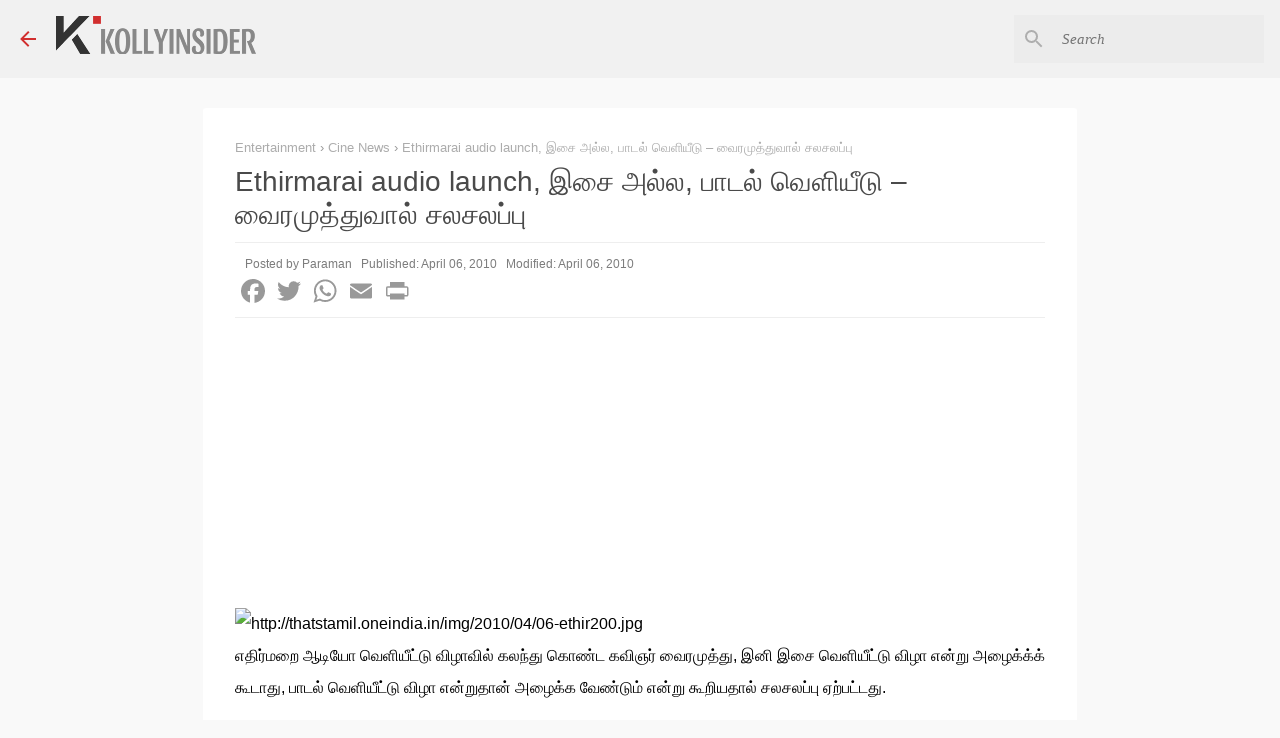

--- FILE ---
content_type: text/html; charset=UTF-8
request_url: https://www.kollyinsider.com/2010/04/ethirmarai-audio-launch.html
body_size: 28692
content:
<!DOCTYPE html>
<html dir='ltr' xmlns='http://www.w3.org/1999/xhtml' xmlns:b='http://www.google.com/2005/gml/b' xmlns:data='http://www.google.com/2005/gml/data' xmlns:expr='http://www.google.com/2005/gml/expr'>
<head><meta content='LyfXp9HgCcnh8Xc6yR0hc1tRQogEsg_5MjcrttrzuKk' name='google-site-verification'/>
<meta content='width=device-width, initial-scale=1' name='viewport'/>
<!--<title><data:view.title.escaped/></title>-->
<!--Item-->
<title>Ethirmarai audio launch, இச&#3016; அல&#3021;ல, ப&#3006;டல&#3021; வ&#3014;ள&#3007;ய&#3008;ட&#3009; &#8211; வ&#3016;ரம&#3009;த&#3021;த&#3009;வ&#3006;ல&#3021; சலசலப&#3021;ப&#3009;</title>
<meta content='https://www.kollyinsider.com/2010/04/ethirmarai-audio-launch.html' property='og:url'/>
<meta content='KollyInsider - Tamil Cinema, Kollywood Movie News' property='og:site_name'/>
<meta content='website' property='og:type'/>
<meta content='@kollyinsidercom' name='twitter:site'/>
<meta content='summary_large_image' name='twitter:card'/>
<meta content='Ethirmarai audio launch, இசை அல்ல, பாடல் வெளியீடு – வைரமுத்துவால் சலசலப்பு' property='og:title'/>
<meta content='Ethirmarai audio launch, இசை அல்ல, பாடல் வெளியீடு – வைரமுத்துவால் சலசலப்பு' name='twitter:title'/>
<meta content='369179559862503' property='fb:app_id'/>
<meta content='https://lh3.googleusercontent.com/blogger_img_proxy/AEn0k_sedEvp2alEpkh50pCMOaxwtYIr-BQrI3p2TjqLL8ZWH_WWJZD5em9qimkVzD5qDkAoYM-9r4gVTPqLjbj1mVG-oDCyMrWxGs7FYislmNvWXvhml85DZoEpYnJeIA=w1200-h630-p-k-no-nu' property='og:image'/>
<meta content='https://lh3.googleusercontent.com/blogger_img_proxy/AEn0k_sedEvp2alEpkh50pCMOaxwtYIr-BQrI3p2TjqLL8ZWH_WWJZD5em9qimkVzD5qDkAoYM-9r4gVTPqLjbj1mVG-oDCyMrWxGs7FYislmNvWXvhml85DZoEpYnJeIA=w1200-h630-p-k-no-nu' name='twitter:image'/>
<link href='https://www.kollyinsider.com/2010/04/ethirmarai-audio-launch.html' hreflang='x-default' rel='alternate'/>
<link href='https://www.kollyinsider.com/2010/04/ethirmarai-audio-launch.html' rel='canonical'/>
<link href='https://www.kollyinsider.com/favicon.ico' rel='icon' type='image/x-icon'/>
<link href='https://www.kollyinsider.com/' rel='openid.delegate'/>
<link href='https://www.kollyinsider.com/2010/04/ethirmarai-audio-launch.html' rel='canonical'/>
<!-- <b:include data='blog' name='all-head-content'/> custom <script src='https://momentjs.com/downloads/moment.min.js'/>-->
<script type='text/javascript'>
//<![CDATA[ 


//---------------------------------------

var Opts={maxPosts:5,containerSelector:"recentposts",pagetype:"",showpostthumbnails:!0,displaymore:!1,showcommentnum:!1,showpostdate:!1,showpostsummary:!1,numchars:80,nothumburl:"https://blogger.googleusercontent.com/img/b/R29vZ2xl/AVvXsEhCK-7MunI33g4KdpIDKgGeYkKbOR8Dbbxr_IWuxy7-NoQLVA0eZaMosaolS6UQ-BuDG30vT33tV-CQ6v68-tyedvMEmW46VhMrx0UvLUMqKfB6jnUE5Q_AmXIsPScrGVi4MP-X_Gj8deCs/s350/no-image.jpg"};function fillContainer(t,e){var s="",a=t.feed.entry;e.lbls&&a.sort(function(t,e){return Date.parse(e.published.$t)-Date.parse(t.published.$t)});for(var l=0;l<a.length;l++){for(var i=ListUrl=ListTitle=ListConten=ListContent=ListImage=thumbUrl=ListLabel="",n=0;n<a[l].link.length&&"alternate"!=a[l].link[n].rel;n++);if(ListUrl="'"+a[l].link[n].href+"'",null!=a[l].title&&(ListTitle=a[l].title.$t),ListConten=a[l].content.$t,ListContent=ListConten.replace(/(<([^>]+)>)/gi,"").substr(0,e.numchars),e.lbls){ListLabel="<div class='labels-outer-container'><div class='labels-container overflowable-container overflowable-no-popup overflowable-9'><div class='labels-items overflowable-contents byline post-labels'>";const t=["Ajith","Vijay","Kamal","Rajini","Suriya"];for(var r=0;r<a[l].category.length;r++){var o=a[l].category[r].term;t.includes(o)&&(ListLabel+="<span class='overflowable-item'><a href='https://www.kollyinsider.com/search/label/"+o+"?max-results=9' rel='tag'>"+o+"</a></span>")}ListLabel+="</div></div></div>"}var c=0;a[l].media$thumbnail&&(thumbUrl=a[l].media$thumbnail.url,thumbUrl.match("youtube")&&(c=1));var m=0==l&&"featposts"==e.containerSelector,p=m?".featured-post":"";a[l].media$thumbnail&&0==c?(thumbUrl=a[l].media$thumbnail.url,ListImage='"'+thumbUrl.replace("s72-c",m?"s550":"s350")+'"'):null!=a[l].content.$t.match(/src=(.+?[\.jpg|\.jpeg|\.gif|\.png]")/)?(ListImage=a[l].content.$t.match(/src=(.+?[\.jpg|\.jpeg|\.gif|\.png]")/)[1],ListImage.match("imgur")&&(ListImage=ListImage.replace(".jpg","m.jpg"),ListImage=ListImage.replace(".jpeg","m.jpeg"))):ListImage="https://blogger.googleusercontent.com/img/b/R29vZ2xl/AVvXsEiug9bs6Lh2oB7RPAB5ZMQWII2f0N7EDzgFYpcJPU2uu7ywDk3BHg1Xw-a-0hnbDaDPuEWi1tMGEpyp8spICtVmu69MnVynfyAFPMVXAl0qLhBrtF7zCiHfBvugZE-GhClTz0UCzuE1l3A/s200/Icon.png";var u=a[l].id.$t.split("post-")[1],d=new Date(a[l].published.$t).toLocaleDateString("en-IN",{day:"numeric",month:"short",year:"numeric"});i="<div class='post-wrapper image has-labels post-"+u+" item item-"+l+" item-"+(0==l?"first":"other")+"'><div class='snippet-thumbnail-container'><div class='snippet-thumbnail post-thumb-"+u+"'></div></div><div class='slide'><div class='post'><div class='post-title-container'><a name='"+u+"'></a><h3 class='post-title entry-title'><a href="+ListUrl+">"+ListTitle+"</a></h3></div>"+ListLabel+"</div></div><div class='meta meta-2 byline post-timestamp'><a href="+ListUrl+" class='date'>"+d+"</a></div><div class='clear'></div></div>";"featposts"==e.containerSelector&&(i+="<style>.blog-posts .post-"+u+" { display: none; }</style>"),"single"==e.xThumb&&(i+="<style>"+p+" .post-thumb-"+u+" { background-image: url("+ListImage+"); }</style>"),s+=i}document.getElementById(e.containerSelector).outerHTML="<div class='feed-data'>"+s+"</div>"}function getJSONP(t,e){url="https://www.kollyinsider.com/feeds/posts/default/";var s="_"+t.containerSelector+ +new Date,a=document.createElement("script"),l=document.getElementsByTagName("head")[0]||document.documentElement;window[s]=function(t){l.removeChild(a),e&&e(t)},t.lbl?url+="-/"+t.lbl+"?alt=json-in-script&max-results=":t.lbls?url+="?q="+t.lbls+"&alt=json-in-script&max-results=":url+="?alt=json-in-script&max-results=",t.maxPosts&&(url+=t.maxPosts),a.src=url+"&sort=published&orderby=published&callback="+s,l.appendChild(a)}function getFeedData(t){getJSONP(t,function(e){fillContainer(e,t)})}

//]]>
</script>
<!-- end custom -->
<style type='text/css'>@font-face{font-family:'Lato';font-style:normal;font-weight:400;font-display:swap;src:url(//fonts.gstatic.com/s/lato/v25/S6uyw4BMUTPHjxAwXiWtFCfQ7A.woff2)format('woff2');unicode-range:U+0100-02BA,U+02BD-02C5,U+02C7-02CC,U+02CE-02D7,U+02DD-02FF,U+0304,U+0308,U+0329,U+1D00-1DBF,U+1E00-1E9F,U+1EF2-1EFF,U+2020,U+20A0-20AB,U+20AD-20C0,U+2113,U+2C60-2C7F,U+A720-A7FF;}@font-face{font-family:'Lato';font-style:normal;font-weight:400;font-display:swap;src:url(//fonts.gstatic.com/s/lato/v25/S6uyw4BMUTPHjx4wXiWtFCc.woff2)format('woff2');unicode-range:U+0000-00FF,U+0131,U+0152-0153,U+02BB-02BC,U+02C6,U+02DA,U+02DC,U+0304,U+0308,U+0329,U+2000-206F,U+20AC,U+2122,U+2191,U+2193,U+2212,U+2215,U+FEFF,U+FFFD;}@font-face{font-family:'Lato';font-style:normal;font-weight:700;font-display:swap;src:url(//fonts.gstatic.com/s/lato/v25/S6u9w4BMUTPHh6UVSwaPGQ3q5d0N7w.woff2)format('woff2');unicode-range:U+0100-02BA,U+02BD-02C5,U+02C7-02CC,U+02CE-02D7,U+02DD-02FF,U+0304,U+0308,U+0329,U+1D00-1DBF,U+1E00-1E9F,U+1EF2-1EFF,U+2020,U+20A0-20AB,U+20AD-20C0,U+2113,U+2C60-2C7F,U+A720-A7FF;}@font-face{font-family:'Lato';font-style:normal;font-weight:700;font-display:swap;src:url(//fonts.gstatic.com/s/lato/v25/S6u9w4BMUTPHh6UVSwiPGQ3q5d0.woff2)format('woff2');unicode-range:U+0000-00FF,U+0131,U+0152-0153,U+02BB-02BC,U+02C6,U+02DA,U+02DC,U+0304,U+0308,U+0329,U+2000-206F,U+20AC,U+2122,U+2191,U+2193,U+2212,U+2215,U+FEFF,U+FFFD;}@font-face{font-family:'Lato';font-style:normal;font-weight:900;font-display:swap;src:url(//fonts.gstatic.com/s/lato/v25/S6u9w4BMUTPHh50XSwaPGQ3q5d0N7w.woff2)format('woff2');unicode-range:U+0100-02BA,U+02BD-02C5,U+02C7-02CC,U+02CE-02D7,U+02DD-02FF,U+0304,U+0308,U+0329,U+1D00-1DBF,U+1E00-1E9F,U+1EF2-1EFF,U+2020,U+20A0-20AB,U+20AD-20C0,U+2113,U+2C60-2C7F,U+A720-A7FF;}@font-face{font-family:'Lato';font-style:normal;font-weight:900;font-display:swap;src:url(//fonts.gstatic.com/s/lato/v25/S6u9w4BMUTPHh50XSwiPGQ3q5d0.woff2)format('woff2');unicode-range:U+0000-00FF,U+0131,U+0152-0153,U+02BB-02BC,U+02C6,U+02DA,U+02DC,U+0304,U+0308,U+0329,U+2000-206F,U+20AC,U+2122,U+2191,U+2193,U+2212,U+2215,U+FEFF,U+FFFD;}@font-face{font-family:'Merriweather';font-style:italic;font-weight:300;font-stretch:100%;font-display:swap;src:url(//fonts.gstatic.com/s/merriweather/v33/u-4c0qyriQwlOrhSvowK_l5-eTxCVx0ZbwLvKH2Gk9hLmp0v5yA-xXPqCzLvF-adrHOg7iDTFw.woff2)format('woff2');unicode-range:U+0460-052F,U+1C80-1C8A,U+20B4,U+2DE0-2DFF,U+A640-A69F,U+FE2E-FE2F;}@font-face{font-family:'Merriweather';font-style:italic;font-weight:300;font-stretch:100%;font-display:swap;src:url(//fonts.gstatic.com/s/merriweather/v33/u-4c0qyriQwlOrhSvowK_l5-eTxCVx0ZbwLvKH2Gk9hLmp0v5yA-xXPqCzLvF--drHOg7iDTFw.woff2)format('woff2');unicode-range:U+0301,U+0400-045F,U+0490-0491,U+04B0-04B1,U+2116;}@font-face{font-family:'Merriweather';font-style:italic;font-weight:300;font-stretch:100%;font-display:swap;src:url(//fonts.gstatic.com/s/merriweather/v33/u-4c0qyriQwlOrhSvowK_l5-eTxCVx0ZbwLvKH2Gk9hLmp0v5yA-xXPqCzLvF-SdrHOg7iDTFw.woff2)format('woff2');unicode-range:U+0102-0103,U+0110-0111,U+0128-0129,U+0168-0169,U+01A0-01A1,U+01AF-01B0,U+0300-0301,U+0303-0304,U+0308-0309,U+0323,U+0329,U+1EA0-1EF9,U+20AB;}@font-face{font-family:'Merriweather';font-style:italic;font-weight:300;font-stretch:100%;font-display:swap;src:url(//fonts.gstatic.com/s/merriweather/v33/u-4c0qyriQwlOrhSvowK_l5-eTxCVx0ZbwLvKH2Gk9hLmp0v5yA-xXPqCzLvF-WdrHOg7iDTFw.woff2)format('woff2');unicode-range:U+0100-02BA,U+02BD-02C5,U+02C7-02CC,U+02CE-02D7,U+02DD-02FF,U+0304,U+0308,U+0329,U+1D00-1DBF,U+1E00-1E9F,U+1EF2-1EFF,U+2020,U+20A0-20AB,U+20AD-20C0,U+2113,U+2C60-2C7F,U+A720-A7FF;}@font-face{font-family:'Merriweather';font-style:italic;font-weight:300;font-stretch:100%;font-display:swap;src:url(//fonts.gstatic.com/s/merriweather/v33/u-4c0qyriQwlOrhSvowK_l5-eTxCVx0ZbwLvKH2Gk9hLmp0v5yA-xXPqCzLvF-udrHOg7iA.woff2)format('woff2');unicode-range:U+0000-00FF,U+0131,U+0152-0153,U+02BB-02BC,U+02C6,U+02DA,U+02DC,U+0304,U+0308,U+0329,U+2000-206F,U+20AC,U+2122,U+2191,U+2193,U+2212,U+2215,U+FEFF,U+FFFD;}@font-face{font-family:'Merriweather';font-style:italic;font-weight:400;font-stretch:100%;font-display:swap;src:url(//fonts.gstatic.com/s/merriweather/v33/u-4c0qyriQwlOrhSvowK_l5-eTxCVx0ZbwLvKH2Gk9hLmp0v5yA-xXPqCzLvF-adrHOg7iDTFw.woff2)format('woff2');unicode-range:U+0460-052F,U+1C80-1C8A,U+20B4,U+2DE0-2DFF,U+A640-A69F,U+FE2E-FE2F;}@font-face{font-family:'Merriweather';font-style:italic;font-weight:400;font-stretch:100%;font-display:swap;src:url(//fonts.gstatic.com/s/merriweather/v33/u-4c0qyriQwlOrhSvowK_l5-eTxCVx0ZbwLvKH2Gk9hLmp0v5yA-xXPqCzLvF--drHOg7iDTFw.woff2)format('woff2');unicode-range:U+0301,U+0400-045F,U+0490-0491,U+04B0-04B1,U+2116;}@font-face{font-family:'Merriweather';font-style:italic;font-weight:400;font-stretch:100%;font-display:swap;src:url(//fonts.gstatic.com/s/merriweather/v33/u-4c0qyriQwlOrhSvowK_l5-eTxCVx0ZbwLvKH2Gk9hLmp0v5yA-xXPqCzLvF-SdrHOg7iDTFw.woff2)format('woff2');unicode-range:U+0102-0103,U+0110-0111,U+0128-0129,U+0168-0169,U+01A0-01A1,U+01AF-01B0,U+0300-0301,U+0303-0304,U+0308-0309,U+0323,U+0329,U+1EA0-1EF9,U+20AB;}@font-face{font-family:'Merriweather';font-style:italic;font-weight:400;font-stretch:100%;font-display:swap;src:url(//fonts.gstatic.com/s/merriweather/v33/u-4c0qyriQwlOrhSvowK_l5-eTxCVx0ZbwLvKH2Gk9hLmp0v5yA-xXPqCzLvF-WdrHOg7iDTFw.woff2)format('woff2');unicode-range:U+0100-02BA,U+02BD-02C5,U+02C7-02CC,U+02CE-02D7,U+02DD-02FF,U+0304,U+0308,U+0329,U+1D00-1DBF,U+1E00-1E9F,U+1EF2-1EFF,U+2020,U+20A0-20AB,U+20AD-20C0,U+2113,U+2C60-2C7F,U+A720-A7FF;}@font-face{font-family:'Merriweather';font-style:italic;font-weight:400;font-stretch:100%;font-display:swap;src:url(//fonts.gstatic.com/s/merriweather/v33/u-4c0qyriQwlOrhSvowK_l5-eTxCVx0ZbwLvKH2Gk9hLmp0v5yA-xXPqCzLvF-udrHOg7iA.woff2)format('woff2');unicode-range:U+0000-00FF,U+0131,U+0152-0153,U+02BB-02BC,U+02C6,U+02DA,U+02DC,U+0304,U+0308,U+0329,U+2000-206F,U+20AC,U+2122,U+2191,U+2193,U+2212,U+2215,U+FEFF,U+FFFD;}@font-face{font-family:'Merriweather';font-style:normal;font-weight:400;font-stretch:100%;font-display:swap;src:url(//fonts.gstatic.com/s/merriweather/v33/u-4e0qyriQwlOrhSvowK_l5UcA6zuSYEqOzpPe3HOZJ5eX1WtLaQwmYiSeqnJ-mXq1Gi3iE.woff2)format('woff2');unicode-range:U+0460-052F,U+1C80-1C8A,U+20B4,U+2DE0-2DFF,U+A640-A69F,U+FE2E-FE2F;}@font-face{font-family:'Merriweather';font-style:normal;font-weight:400;font-stretch:100%;font-display:swap;src:url(//fonts.gstatic.com/s/merriweather/v33/u-4e0qyriQwlOrhSvowK_l5UcA6zuSYEqOzpPe3HOZJ5eX1WtLaQwmYiSequJ-mXq1Gi3iE.woff2)format('woff2');unicode-range:U+0301,U+0400-045F,U+0490-0491,U+04B0-04B1,U+2116;}@font-face{font-family:'Merriweather';font-style:normal;font-weight:400;font-stretch:100%;font-display:swap;src:url(//fonts.gstatic.com/s/merriweather/v33/u-4e0qyriQwlOrhSvowK_l5UcA6zuSYEqOzpPe3HOZJ5eX1WtLaQwmYiSeqlJ-mXq1Gi3iE.woff2)format('woff2');unicode-range:U+0102-0103,U+0110-0111,U+0128-0129,U+0168-0169,U+01A0-01A1,U+01AF-01B0,U+0300-0301,U+0303-0304,U+0308-0309,U+0323,U+0329,U+1EA0-1EF9,U+20AB;}@font-face{font-family:'Merriweather';font-style:normal;font-weight:400;font-stretch:100%;font-display:swap;src:url(//fonts.gstatic.com/s/merriweather/v33/u-4e0qyriQwlOrhSvowK_l5UcA6zuSYEqOzpPe3HOZJ5eX1WtLaQwmYiSeqkJ-mXq1Gi3iE.woff2)format('woff2');unicode-range:U+0100-02BA,U+02BD-02C5,U+02C7-02CC,U+02CE-02D7,U+02DD-02FF,U+0304,U+0308,U+0329,U+1D00-1DBF,U+1E00-1E9F,U+1EF2-1EFF,U+2020,U+20A0-20AB,U+20AD-20C0,U+2113,U+2C60-2C7F,U+A720-A7FF;}@font-face{font-family:'Merriweather';font-style:normal;font-weight:400;font-stretch:100%;font-display:swap;src:url(//fonts.gstatic.com/s/merriweather/v33/u-4e0qyriQwlOrhSvowK_l5UcA6zuSYEqOzpPe3HOZJ5eX1WtLaQwmYiSeqqJ-mXq1Gi.woff2)format('woff2');unicode-range:U+0000-00FF,U+0131,U+0152-0153,U+02BB-02BC,U+02C6,U+02DA,U+02DC,U+0304,U+0308,U+0329,U+2000-206F,U+20AC,U+2122,U+2191,U+2193,U+2212,U+2215,U+FEFF,U+FFFD;}@font-face{font-family:'Merriweather';font-style:normal;font-weight:700;font-stretch:100%;font-display:swap;src:url(//fonts.gstatic.com/s/merriweather/v33/u-4e0qyriQwlOrhSvowK_l5UcA6zuSYEqOzpPe3HOZJ5eX1WtLaQwmYiSeqnJ-mXq1Gi3iE.woff2)format('woff2');unicode-range:U+0460-052F,U+1C80-1C8A,U+20B4,U+2DE0-2DFF,U+A640-A69F,U+FE2E-FE2F;}@font-face{font-family:'Merriweather';font-style:normal;font-weight:700;font-stretch:100%;font-display:swap;src:url(//fonts.gstatic.com/s/merriweather/v33/u-4e0qyriQwlOrhSvowK_l5UcA6zuSYEqOzpPe3HOZJ5eX1WtLaQwmYiSequJ-mXq1Gi3iE.woff2)format('woff2');unicode-range:U+0301,U+0400-045F,U+0490-0491,U+04B0-04B1,U+2116;}@font-face{font-family:'Merriweather';font-style:normal;font-weight:700;font-stretch:100%;font-display:swap;src:url(//fonts.gstatic.com/s/merriweather/v33/u-4e0qyriQwlOrhSvowK_l5UcA6zuSYEqOzpPe3HOZJ5eX1WtLaQwmYiSeqlJ-mXq1Gi3iE.woff2)format('woff2');unicode-range:U+0102-0103,U+0110-0111,U+0128-0129,U+0168-0169,U+01A0-01A1,U+01AF-01B0,U+0300-0301,U+0303-0304,U+0308-0309,U+0323,U+0329,U+1EA0-1EF9,U+20AB;}@font-face{font-family:'Merriweather';font-style:normal;font-weight:700;font-stretch:100%;font-display:swap;src:url(//fonts.gstatic.com/s/merriweather/v33/u-4e0qyriQwlOrhSvowK_l5UcA6zuSYEqOzpPe3HOZJ5eX1WtLaQwmYiSeqkJ-mXq1Gi3iE.woff2)format('woff2');unicode-range:U+0100-02BA,U+02BD-02C5,U+02C7-02CC,U+02CE-02D7,U+02DD-02FF,U+0304,U+0308,U+0329,U+1D00-1DBF,U+1E00-1E9F,U+1EF2-1EFF,U+2020,U+20A0-20AB,U+20AD-20C0,U+2113,U+2C60-2C7F,U+A720-A7FF;}@font-face{font-family:'Merriweather';font-style:normal;font-weight:700;font-stretch:100%;font-display:swap;src:url(//fonts.gstatic.com/s/merriweather/v33/u-4e0qyriQwlOrhSvowK_l5UcA6zuSYEqOzpPe3HOZJ5eX1WtLaQwmYiSeqqJ-mXq1Gi.woff2)format('woff2');unicode-range:U+0000-00FF,U+0131,U+0152-0153,U+02BB-02BC,U+02C6,U+02DA,U+02DC,U+0304,U+0308,U+0329,U+2000-206F,U+20AC,U+2122,U+2191,U+2193,U+2212,U+2215,U+FEFF,U+FFFD;}@font-face{font-family:'Merriweather';font-style:normal;font-weight:900;font-stretch:100%;font-display:swap;src:url(//fonts.gstatic.com/s/merriweather/v33/u-4e0qyriQwlOrhSvowK_l5UcA6zuSYEqOzpPe3HOZJ5eX1WtLaQwmYiSeqnJ-mXq1Gi3iE.woff2)format('woff2');unicode-range:U+0460-052F,U+1C80-1C8A,U+20B4,U+2DE0-2DFF,U+A640-A69F,U+FE2E-FE2F;}@font-face{font-family:'Merriweather';font-style:normal;font-weight:900;font-stretch:100%;font-display:swap;src:url(//fonts.gstatic.com/s/merriweather/v33/u-4e0qyriQwlOrhSvowK_l5UcA6zuSYEqOzpPe3HOZJ5eX1WtLaQwmYiSequJ-mXq1Gi3iE.woff2)format('woff2');unicode-range:U+0301,U+0400-045F,U+0490-0491,U+04B0-04B1,U+2116;}@font-face{font-family:'Merriweather';font-style:normal;font-weight:900;font-stretch:100%;font-display:swap;src:url(//fonts.gstatic.com/s/merriweather/v33/u-4e0qyriQwlOrhSvowK_l5UcA6zuSYEqOzpPe3HOZJ5eX1WtLaQwmYiSeqlJ-mXq1Gi3iE.woff2)format('woff2');unicode-range:U+0102-0103,U+0110-0111,U+0128-0129,U+0168-0169,U+01A0-01A1,U+01AF-01B0,U+0300-0301,U+0303-0304,U+0308-0309,U+0323,U+0329,U+1EA0-1EF9,U+20AB;}@font-face{font-family:'Merriweather';font-style:normal;font-weight:900;font-stretch:100%;font-display:swap;src:url(//fonts.gstatic.com/s/merriweather/v33/u-4e0qyriQwlOrhSvowK_l5UcA6zuSYEqOzpPe3HOZJ5eX1WtLaQwmYiSeqkJ-mXq1Gi3iE.woff2)format('woff2');unicode-range:U+0100-02BA,U+02BD-02C5,U+02C7-02CC,U+02CE-02D7,U+02DD-02FF,U+0304,U+0308,U+0329,U+1D00-1DBF,U+1E00-1E9F,U+1EF2-1EFF,U+2020,U+20A0-20AB,U+20AD-20C0,U+2113,U+2C60-2C7F,U+A720-A7FF;}@font-face{font-family:'Merriweather';font-style:normal;font-weight:900;font-stretch:100%;font-display:swap;src:url(//fonts.gstatic.com/s/merriweather/v33/u-4e0qyriQwlOrhSvowK_l5UcA6zuSYEqOzpPe3HOZJ5eX1WtLaQwmYiSeqqJ-mXq1Gi.woff2)format('woff2');unicode-range:U+0000-00FF,U+0131,U+0152-0153,U+02BB-02BC,U+02C6,U+02DA,U+02DC,U+0304,U+0308,U+0329,U+2000-206F,U+20AC,U+2122,U+2191,U+2193,U+2212,U+2215,U+FEFF,U+FFFD;}@font-face{font-family:'Ubuntu';font-style:normal;font-weight:400;font-display:swap;src:url(//fonts.gstatic.com/s/ubuntu/v21/4iCs6KVjbNBYlgoKcg72nU6AF7xm.woff2)format('woff2');unicode-range:U+0460-052F,U+1C80-1C8A,U+20B4,U+2DE0-2DFF,U+A640-A69F,U+FE2E-FE2F;}@font-face{font-family:'Ubuntu';font-style:normal;font-weight:400;font-display:swap;src:url(//fonts.gstatic.com/s/ubuntu/v21/4iCs6KVjbNBYlgoKew72nU6AF7xm.woff2)format('woff2');unicode-range:U+0301,U+0400-045F,U+0490-0491,U+04B0-04B1,U+2116;}@font-face{font-family:'Ubuntu';font-style:normal;font-weight:400;font-display:swap;src:url(//fonts.gstatic.com/s/ubuntu/v21/4iCs6KVjbNBYlgoKcw72nU6AF7xm.woff2)format('woff2');unicode-range:U+1F00-1FFF;}@font-face{font-family:'Ubuntu';font-style:normal;font-weight:400;font-display:swap;src:url(//fonts.gstatic.com/s/ubuntu/v21/4iCs6KVjbNBYlgoKfA72nU6AF7xm.woff2)format('woff2');unicode-range:U+0370-0377,U+037A-037F,U+0384-038A,U+038C,U+038E-03A1,U+03A3-03FF;}@font-face{font-family:'Ubuntu';font-style:normal;font-weight:400;font-display:swap;src:url(//fonts.gstatic.com/s/ubuntu/v21/4iCs6KVjbNBYlgoKcQ72nU6AF7xm.woff2)format('woff2');unicode-range:U+0100-02BA,U+02BD-02C5,U+02C7-02CC,U+02CE-02D7,U+02DD-02FF,U+0304,U+0308,U+0329,U+1D00-1DBF,U+1E00-1E9F,U+1EF2-1EFF,U+2020,U+20A0-20AB,U+20AD-20C0,U+2113,U+2C60-2C7F,U+A720-A7FF;}@font-face{font-family:'Ubuntu';font-style:normal;font-weight:400;font-display:swap;src:url(//fonts.gstatic.com/s/ubuntu/v21/4iCs6KVjbNBYlgoKfw72nU6AFw.woff2)format('woff2');unicode-range:U+0000-00FF,U+0131,U+0152-0153,U+02BB-02BC,U+02C6,U+02DA,U+02DC,U+0304,U+0308,U+0329,U+2000-206F,U+20AC,U+2122,U+2191,U+2193,U+2212,U+2215,U+FEFF,U+FFFD;}@font-face{font-family:'Ubuntu';font-style:normal;font-weight:500;font-display:swap;src:url(//fonts.gstatic.com/s/ubuntu/v21/4iCv6KVjbNBYlgoCjC3jvWyNPYZvg7UI.woff2)format('woff2');unicode-range:U+0460-052F,U+1C80-1C8A,U+20B4,U+2DE0-2DFF,U+A640-A69F,U+FE2E-FE2F;}@font-face{font-family:'Ubuntu';font-style:normal;font-weight:500;font-display:swap;src:url(//fonts.gstatic.com/s/ubuntu/v21/4iCv6KVjbNBYlgoCjC3jtGyNPYZvg7UI.woff2)format('woff2');unicode-range:U+0301,U+0400-045F,U+0490-0491,U+04B0-04B1,U+2116;}@font-face{font-family:'Ubuntu';font-style:normal;font-weight:500;font-display:swap;src:url(//fonts.gstatic.com/s/ubuntu/v21/4iCv6KVjbNBYlgoCjC3jvGyNPYZvg7UI.woff2)format('woff2');unicode-range:U+1F00-1FFF;}@font-face{font-family:'Ubuntu';font-style:normal;font-weight:500;font-display:swap;src:url(//fonts.gstatic.com/s/ubuntu/v21/4iCv6KVjbNBYlgoCjC3js2yNPYZvg7UI.woff2)format('woff2');unicode-range:U+0370-0377,U+037A-037F,U+0384-038A,U+038C,U+038E-03A1,U+03A3-03FF;}@font-face{font-family:'Ubuntu';font-style:normal;font-weight:500;font-display:swap;src:url(//fonts.gstatic.com/s/ubuntu/v21/4iCv6KVjbNBYlgoCjC3jvmyNPYZvg7UI.woff2)format('woff2');unicode-range:U+0100-02BA,U+02BD-02C5,U+02C7-02CC,U+02CE-02D7,U+02DD-02FF,U+0304,U+0308,U+0329,U+1D00-1DBF,U+1E00-1E9F,U+1EF2-1EFF,U+2020,U+20A0-20AB,U+20AD-20C0,U+2113,U+2C60-2C7F,U+A720-A7FF;}@font-face{font-family:'Ubuntu';font-style:normal;font-weight:500;font-display:swap;src:url(//fonts.gstatic.com/s/ubuntu/v21/4iCv6KVjbNBYlgoCjC3jsGyNPYZvgw.woff2)format('woff2');unicode-range:U+0000-00FF,U+0131,U+0152-0153,U+02BB-02BC,U+02C6,U+02DA,U+02DC,U+0304,U+0308,U+0329,U+2000-206F,U+20AC,U+2122,U+2191,U+2193,U+2212,U+2215,U+FEFF,U+FFFD;}@font-face{font-family:'Ubuntu';font-style:normal;font-weight:700;font-display:swap;src:url(//fonts.gstatic.com/s/ubuntu/v21/4iCv6KVjbNBYlgoCxCvjvWyNPYZvg7UI.woff2)format('woff2');unicode-range:U+0460-052F,U+1C80-1C8A,U+20B4,U+2DE0-2DFF,U+A640-A69F,U+FE2E-FE2F;}@font-face{font-family:'Ubuntu';font-style:normal;font-weight:700;font-display:swap;src:url(//fonts.gstatic.com/s/ubuntu/v21/4iCv6KVjbNBYlgoCxCvjtGyNPYZvg7UI.woff2)format('woff2');unicode-range:U+0301,U+0400-045F,U+0490-0491,U+04B0-04B1,U+2116;}@font-face{font-family:'Ubuntu';font-style:normal;font-weight:700;font-display:swap;src:url(//fonts.gstatic.com/s/ubuntu/v21/4iCv6KVjbNBYlgoCxCvjvGyNPYZvg7UI.woff2)format('woff2');unicode-range:U+1F00-1FFF;}@font-face{font-family:'Ubuntu';font-style:normal;font-weight:700;font-display:swap;src:url(//fonts.gstatic.com/s/ubuntu/v21/4iCv6KVjbNBYlgoCxCvjs2yNPYZvg7UI.woff2)format('woff2');unicode-range:U+0370-0377,U+037A-037F,U+0384-038A,U+038C,U+038E-03A1,U+03A3-03FF;}@font-face{font-family:'Ubuntu';font-style:normal;font-weight:700;font-display:swap;src:url(//fonts.gstatic.com/s/ubuntu/v21/4iCv6KVjbNBYlgoCxCvjvmyNPYZvg7UI.woff2)format('woff2');unicode-range:U+0100-02BA,U+02BD-02C5,U+02C7-02CC,U+02CE-02D7,U+02DD-02FF,U+0304,U+0308,U+0329,U+1D00-1DBF,U+1E00-1E9F,U+1EF2-1EFF,U+2020,U+20A0-20AB,U+20AD-20C0,U+2113,U+2C60-2C7F,U+A720-A7FF;}@font-face{font-family:'Ubuntu';font-style:normal;font-weight:700;font-display:swap;src:url(//fonts.gstatic.com/s/ubuntu/v21/4iCv6KVjbNBYlgoCxCvjsGyNPYZvgw.woff2)format('woff2');unicode-range:U+0000-00FF,U+0131,U+0152-0153,U+02BB-02BC,U+02C6,U+02DA,U+02DC,U+0304,U+0308,U+0329,U+2000-206F,U+20AC,U+2122,U+2191,U+2193,U+2212,U+2215,U+FEFF,U+FFFD;}</style>
<style id='page-skin-1' type='text/css'><!--
/*! normalize.css v3.0.1 | MIT License | git.io/normalize */html{font-family:sans-serif;-ms-text-size-adjust:100%;-webkit-text-size-adjust:100%}body{margin:0}article,aside,details,figcaption,figure,footer,header,hgroup,main,nav,section,summary{display:block}audio,canvas,progress,video{display:inline-block;vertical-align:baseline}audio:not([controls]){display:none;height:0}[hidden],template{display:none}a{background:transparent}a:active,a:hover{outline:0}abbr[title]{border-bottom:1px dotted}b,strong{font-weight:bold}dfn{font-style:italic}h1{font-size:2em;margin:.67em 0}mark{background:#ff0;color:#000}small{font-size:80%}sub,sup{font-size:75%;line-height:0;position:relative;vertical-align:baseline}sup{top:-0.5em}sub{bottom:-0.25em}img{border:0}svg:not(:root){overflow:hidden}figure{margin:1em 40px}hr{-moz-box-sizing:content-box;box-sizing:content-box;height:0}pre{overflow:auto}code,kbd,pre,samp{font-family:monospace,monospace;font-size:1em}button,input,optgroup,select,textarea{color:inherit;font:inherit;margin:0}button{overflow:visible}button,select{text-transform:none}button,html input[type="button"],input[type="reset"],input[type="submit"]{-webkit-appearance:button;cursor:pointer}button[disabled],html input[disabled]{cursor:default}button::-moz-focus-inner,input::-moz-focus-inner{border:0;padding:0}input{line-height:normal}input[type="checkbox"],input[type="radio"]{box-sizing:border-box;padding:0}input[type="number"]::-webkit-inner-spin-button,input[type="number"]::-webkit-outer-spin-button{height:auto}input[type="search"]{-webkit-appearance:textfield;-moz-box-sizing:content-box;-webkit-box-sizing:content-box;box-sizing:content-box}input[type="search"]::-webkit-search-cancel-button,input[type="search"]::-webkit-search-decoration{-webkit-appearance:none}fieldset{border:1px solid #c0c0c0;margin:0 2px;padding:.35em .625em .75em}legend{border:0;padding:0}textarea{overflow:auto}optgroup{font-weight:bold}table{border-collapse:collapse;border-spacing:0}td,th{padding:0}
/*!************************************************
**************************************************/
body{
overflow-wrap:break-word;
word-break:break-word;
word-wrap:break-word
}
.hidden{
display:none
}
.invisible{
visibility:hidden
}
.container::after,.float-container::after{
clear:both;
content:'';
display:table
}
.clearboth{
clear:both
}
#comments .comment .comment-actions,.subscribe-popup .FollowByEmail .follow-by-email-submit{
background:0 0;
border:0;
box-shadow:none;
color:#d12f2f;
cursor:pointer;
font-size:14px;
font-weight:700;
outline:0;
text-decoration:none;
text-transform:uppercase;
width:auto
}
.dim-overlay{
background-color:rgba(0,0,0,.54);
height:100vh;
left:0;
position:fixed;
top:0;
width:100%
}
#sharing-dim-overlay{
background-color:transparent
}
input::-ms-clear{
display:none
}
.blogger-logo,.svg-icon-24.blogger-logo{
fill:#ff9800;
opacity:1
}
.skip-navigation{
background-color:#fff;
box-sizing:border-box;
color:#000;
display:block;
height:0;
left:0;
line-height:50px;
overflow:hidden;
padding-top:0;
position:fixed;
text-align:center;
top:0;
-webkit-transition:box-shadow .3s,height .3s,padding-top .3s;
transition:box-shadow .3s,height .3s,padding-top .3s;
width:100%;
z-index:900
}
.skip-navigation:focus{
box-shadow:0 4px 5px 0 rgba(0,0,0,.14),0 1px 10px 0 rgba(0,0,0,.12),0 2px 4px -1px rgba(0,0,0,.2);
height:50px
}
#main{
outline:0
}
.main-heading{
position:absolute;
clip:rect(1px,1px,1px,1px);
padding:0;
border:0;
height:1px;
width:1px;
overflow:hidden
}
.Attribution{
margin-top:1em;
text-align:center
}
.Attribution .blogger img,.Attribution .blogger svg{
vertical-align:bottom
}
.Attribution .blogger img{
margin-right:.5em
}
.Attribution div{
line-height:24px;
margin-top:.5em
}
.Attribution .copyright,.Attribution .image-attribution{
font-size:.7em;
margin-top:1.5em
}
.BLOG_mobile_video_class{
display:none
}
.bg-photo{
background-attachment:scroll!important
}
body .CSS_LIGHTBOX{
z-index:900
}
.extendable .show-less,.extendable .show-more{
border-color:#d12f2f;
color:#d12f2f;
margin-top:8px
}
.extendable .show-less.hidden,.extendable .show-more.hidden{
display:none
}
.inline-ad{
display:none;
max-width:100%;
overflow:hidden
}
.adsbygoogle{
display:block
}
#cookieChoiceInfo{
bottom:0;
top:auto
}
iframe.b-hbp-video{
border:0
}
.post-body img{
max-width:100%
}
.post-body iframe{
max-width:100%
}
.post-body a[imageanchor="1"]{
display:inline-block
}
.byline{
margin-right:1em
}
.byline:last-child{
margin-right:0
}
.link-copied-dialog{
max-width:520px;
outline:0
}
.link-copied-dialog .modal-dialog-buttons{
margin-top:8px
}
.link-copied-dialog .goog-buttonset-default{
background:0 0;
border:0
}
.link-copied-dialog .goog-buttonset-default:focus{
outline:0
}
.paging-control-container{
margin-bottom:16px
}
.paging-control-container .paging-control{
display:inline-block
}
.paging-control-container .comment-range-text::after,.paging-control-container .paging-control{
color:#d12f2f
}
.paging-control-container .comment-range-text,.paging-control-container .paging-control{
margin-right:8px
}
.paging-control-container .comment-range-text::after,.paging-control-container .paging-control::after{
content:'\00B7';
cursor:default;
padding-left:8px;
pointer-events:none
}
.paging-control-container .comment-range-text:last-child::after,.paging-control-container .paging-control:last-child::after{
content:none
}
.byline.reactions iframe{
height:20px
}
.b-notification{
color:#000;
background-color:#fff;
border-bottom:solid 1px #000;
box-sizing:border-box;
padding:16px 32px;
text-align:center
}
.b-notification.visible{
-webkit-transition:margin-top .3s cubic-bezier(.4,0,.2,1);
transition:margin-top .3s cubic-bezier(.4,0,.2,1)
}
.b-notification.invisible{
position:absolute
}
.b-notification-close{
position:absolute;
right:8px;
top:8px
}
.no-posts-message{
line-height:40px;
text-align:center
}
@media screen and (max-width:745px){
body.item-view .post-body a[imageanchor="1"][style*="float: left;"],body.item-view .post-body a[imageanchor="1"][style*="float: right;"]{
float:none!important;
clear:none!important
}
body.item-view .post-body a[imageanchor="1"] img{
display:block;
height:auto;
margin:0 auto
}
body.item-view .post-body>.separator:first-child>a[imageanchor="1"]:first-child{
margin-top:20px
}
.post-body a[imageanchor]{
display:block
}
body.item-view .post-body a[imageanchor="1"]{
margin-left:0!important;
margin-right:0!important
}
body.item-view .post-body a[imageanchor="1"]+a[imageanchor="1"]{
margin-top:16px
}
}
.item-control{
display:none
}
#comments{
border-top:1px dashed rgba(0,0,0,.54);
margin-top:20px;
padding:20px
}
#comments .comment-thread ol{
margin:0;
padding-left:0;
padding-left:0
}
#comments .comment .comment-replybox-single,#comments .comment-thread .comment-replies{
margin-left:60px
}
#comments .comment-thread .thread-count{
display:none
}
#comments .comment{
list-style-type:none;
padding:0 0 30px;
position:relative
}
#comments .comment .comment{
padding-bottom:8px
}
.comment .avatar-image-container{
position:absolute
}
.comment .avatar-image-container img{
border-radius:50%
}
.avatar-image-container svg,.comment .avatar-image-container .avatar-icon{
border-radius:50%;
border:solid 1px #d12f2f;
box-sizing:border-box;
fill:#d12f2f;
height:35px;
margin:0;
padding:7px;
width:35px
}
.comment .comment-block{
margin-top:10px;
margin-left:60px;
padding-bottom:0
}
#comments .comment-author-header-wrapper{
margin-left:40px
}
#comments .comment .thread-expanded .comment-block{
padding-bottom:20px
}
#comments .comment .comment-header .user,#comments .comment .comment-header .user a{
color:#4a4a4a;
font-style:normal;
font-weight:700
}
#comments .comment .comment-actions{
bottom:0;
margin-bottom:15px;
position:absolute
}
#comments .comment .comment-actions>*{
margin-right:8px
}
#comments .comment .comment-header .datetime{
bottom:0;
color:rgba(74,74,74,.54);
display:inline-block;
font-size:13px;
font-style:italic;
margin-left:8px
}
#comments .comment .comment-footer .comment-timestamp a,#comments .comment .comment-header .datetime a{
color:rgba(74,74,74,.54)
}
#comments .comment .comment-content,.comment .comment-body{
margin-top:12px;
word-break:break-word
}
.comment-body{
margin-bottom:12px
}
#comments.embed[data-num-comments="0"]{
border:0;
margin-top:0;
padding-top:0
}
#comments.embed[data-num-comments="0"] #comment-post-message,#comments.embed[data-num-comments="0"] div.comment-form>p,#comments.embed[data-num-comments="0"] p.comment-footer{
display:none
}
#comment-editor-src{
display:none
}
.comments .comments-content .loadmore.loaded{
max-height:0;
opacity:0;
overflow:hidden
}
.extendable .remaining-items{
height:0;
overflow:hidden;
-webkit-transition:height .3s cubic-bezier(.4,0,.2,1);
transition:height .3s cubic-bezier(.4,0,.2,1)
}
.extendable .remaining-items.expanded{
height:auto
}
.svg-icon-24,.svg-icon-24-button{
cursor:pointer;
height:24px;
width:24px;
min-width:24px
}
.touch-icon{
margin:-12px;
padding:12px
}
.touch-icon:active,.touch-icon:focus{
background-color:rgba(153,153,153,.4);
border-radius:50%
}
svg:not(:root).touch-icon{
overflow:visible
}
html[dir=rtl] .rtl-reversible-icon{
-webkit-transform:scaleX(-1);
-ms-transform:scaleX(-1);
transform:scaleX(-1)
}
.svg-icon-24-button,.touch-icon-button{
background:0 0;
border:0;
margin:0;
outline:0;
padding:0
}
.touch-icon-button .touch-icon:active,.touch-icon-button .touch-icon:focus{
background-color:transparent
}
.touch-icon-button:active .touch-icon,.touch-icon-button:focus .touch-icon{
background-color:rgba(153,153,153,.4);
border-radius:50%
}
.Profile .default-avatar-wrapper .avatar-icon{
border-radius:50%;
border:solid 1px #d12f2f;
box-sizing:border-box;
fill:#d12f2f;
margin:0
}
.Profile .individual .default-avatar-wrapper .avatar-icon{
padding:25px
}
.Profile .individual .avatar-icon,.Profile .individual .profile-img{
height:90px;
width:90px
}
.Profile .team .default-avatar-wrapper .avatar-icon{
padding:8px
}
.Profile .team .avatar-icon,.Profile .team .default-avatar-wrapper,.Profile .team .profile-img{
height:40px;
width:40px
}
.snippet-container{
margin:0;
position:relative;
overflow:hidden
}
.snippet-fade{
bottom:0;
box-sizing:border-box;
position:absolute;
width:96px
}
.snippet-fade{
right:0
}
.snippet-fade:after{
content:'\2026'
}
.snippet-fade:after{
float:right
}
.centered-top-container.sticky{
left:0;
position:fixed;
right:0;
top:0;
width:auto;
z-index:8;
-webkit-transition-property:opacity,-webkit-transform;
transition-property:opacity,-webkit-transform;
transition-property:transform,opacity;
transition-property:transform,opacity,-webkit-transform;
-webkit-transition-duration:.2s;
transition-duration:.2s;
-webkit-transition-timing-function:cubic-bezier(.4,0,.2,1);
transition-timing-function:cubic-bezier(.4,0,.2,1)
}
.centered-top-placeholder{
display:none
}
.collapsed-header .centered-top-placeholder{
display:block
}
.centered-top-container .Header .replaced h1,.centered-top-placeholder .Header .replaced h1{
display:none
}
.centered-top-container.sticky .Header .replaced h1{
display:block
}
.centered-top-container.sticky .Header .header-widget{
background:0 0
}
.centered-top-container.sticky .Header .header-image-wrapper{
display:none
}
.centered-top-container img,.centered-top-placeholder img{
/*max-width:100% custom*/ height:38px;
}
.collapsible{
-webkit-transition:height .3s cubic-bezier(.4,0,.2,1);
transition:height .3s cubic-bezier(.4,0,.2,1)
}
.collapsible,.collapsible>summary{
display:block;
overflow:hidden
}
.collapsible>:not(summary){
display:none
}
.collapsible[open]>:not(summary){
display:block
}
.collapsible:focus,.collapsible>summary:focus{
outline:0
}
.collapsible>summary{
cursor:pointer;
display:block;
padding:0
}
.collapsible:focus>summary,.collapsible>summary:focus{
background-color:transparent
}
.collapsible>summary::-webkit-details-marker{
display:none
}
.collapsible-title{
-webkit-box-align:center;
-webkit-align-items:center;
-ms-flex-align:center;
align-items:center;
display:-webkit-box;
display:-webkit-flex;
display:-ms-flexbox;
display:flex
}
.collapsible-title .title{
-webkit-box-flex:1;
-webkit-flex:1 1 auto;
-ms-flex:1 1 auto;
flex:1 1 auto;
-webkit-box-ordinal-group:1;
-webkit-order:0;
-ms-flex-order:0;
order:0;
overflow:hidden;
text-overflow:ellipsis;
white-space:nowrap
}
.collapsible-title .chevron-down,.collapsible[open] .collapsible-title .chevron-up{
display:block
}
.collapsible-title .chevron-up,.collapsible[open] .collapsible-title .chevron-down{
display:none
}
.flat-button{
cursor:pointer;
display:inline-block;
font-weight:700;
text-transform:uppercase;
border-radius:2px;
padding:8px;
margin:-8px
}
.flat-icon-button{
background:0 0;
border:0;
margin:0;
outline:0;
padding:0;
margin:-12px;
padding:12px;
cursor:pointer;
box-sizing:content-box;
display:inline-block;
line-height:0
}
.flat-icon-button,.flat-icon-button .splash-wrapper{
border-radius:50%
}
.flat-icon-button .splash.animate{
-webkit-animation-duration:.3s;
animation-duration:.3s
}
body#layout .bg-photo,body#layout .bg-photo-overlay{
display:none
}
body#layout .page_body{
padding:0;
position:relative;
top:0
}
body#layout .page{
display:inline-block;
left:inherit;
position:relative;
vertical-align:top;
width:540px
}
body#layout .centered{
max-width:954px
}
body#layout .navigation{
display:none
}
body#layout .sidebar-container{
display:inline-block;
width:40%
}
body#layout .hamburger-menu,body#layout .search{
display:none
}
.overflowable-container{
max-height:44px;
overflow:hidden;
position:relative
}
.overflow-button{
cursor:pointer
}
#overflowable-dim-overlay{
background:0 0
}
.overflow-popup{
box-shadow:0 2px 2px 0 rgba(0,0,0,.14),0 3px 1px -2px rgba(0,0,0,.2),0 1px 5px 0 rgba(0,0,0,.12);
background-color:#ffffff;
left:0;
max-width:calc(100% - 32px);
position:absolute;
top:0;
visibility:hidden;
z-index:101
}
.overflow-popup ul{
list-style:none
}
.overflow-popup .tabs li,.overflow-popup li{
display:block;
height:auto
}
.overflow-popup .tabs li{
padding-left:0;
padding-right:0
}
.overflow-button.hidden,.overflow-popup .tabs li.hidden,.overflow-popup li.hidden{
display:none
}
.widget.Sharing .sharing-button{
display:none
}
.widget.Sharing .sharing-buttons li{
padding:0
}
.widget.Sharing .sharing-buttons li span{
display:none
}
.post-share-buttons{
position:relative
}
.centered-bottom .share-buttons .svg-icon-24,.share-buttons .svg-icon-24{
fill:#d12f2f
}
.sharing-open.touch-icon-button:active .touch-icon,.sharing-open.touch-icon-button:focus .touch-icon{
background-color:transparent
}
.share-buttons{
background-color:#ffffff;
border-radius:2px;
box-shadow:0 2px 2px 0 rgba(0,0,0,.14),0 3px 1px -2px rgba(0,0,0,.2),0 1px 5px 0 rgba(0,0,0,.12);
color:#000000;
list-style:none;
margin:0;
padding:8px 0;
position:absolute;
top:-11px;
min-width:200px;
z-index:101
}
.share-buttons.hidden{
display:none
}
.sharing-button{
background:0 0;
border:0;
margin:0;
outline:0;
padding:0;
cursor:pointer
}
.share-buttons li{
margin:0;
height:48px
}
.share-buttons li:last-child{
margin-bottom:0
}
.share-buttons li .sharing-platform-button{
box-sizing:border-box;
cursor:pointer;
display:block;
height:100%;
margin-bottom:0;
padding:0 16px;
position:relative;
width:100%
}
.share-buttons li .sharing-platform-button:focus,.share-buttons li .sharing-platform-button:hover{
background-color:rgba(128,128,128,.1);
outline:0
}
.share-buttons li svg[class*=" sharing-"],.share-buttons li svg[class^=sharing-]{
position:absolute;
top:10px
}
.share-buttons li span.sharing-platform-button{
position:relative;
top:0
}
.share-buttons li .platform-sharing-text{
display:block;
font-size:16px;
line-height:48px;
white-space:nowrap
}
.share-buttons li .platform-sharing-text{
margin-left:56px
}
.sidebar-container{
background-color:#f9f9f9;
max-width:280px;
overflow-y:auto;
-webkit-transition-property:-webkit-transform;
transition-property:-webkit-transform;
transition-property:transform;
transition-property:transform,-webkit-transform;
-webkit-transition-duration:.3s;
transition-duration:.3s;
-webkit-transition-timing-function:cubic-bezier(0,0,.2,1);
transition-timing-function:cubic-bezier(0,0,.2,1);
width:280px;
z-index:101;
-webkit-overflow-scrolling:touch
}
.sidebar-container .navigation{
line-height:0;
padding:16px
}
.sidebar-container .sidebar-back{
cursor:pointer
}
.sidebar-container .widget{
background:0 0;
margin:0 16px;
padding:16px 0
}
.sidebar-container .widget .title{
color:#000000;
margin:0
}
.sidebar-container .widget ul{
list-style:none;
margin:0;
padding:0
}
.sidebar-container .widget ul ul{
margin-left:1em
}
.sidebar-container .widget li{
font-size:16px;
line-height:normal
}
.sidebar-container .widget+.widget{
border-top:1px solid rgba(72,72,72,0.118)
}
.BlogArchive li{
margin:16px 0
}
.BlogArchive li:last-child{
margin-bottom:0
}
.Label li a{
display:inline-block
}
.BlogArchive .post-count,.Label .label-count{
float:right;
margin-left:.25em
}
.BlogArchive .post-count::before,.Label .label-count::before{
content:'('
}
.BlogArchive .post-count::after,.Label .label-count::after{
content:')'
}
.widget.Translate .skiptranslate>div{
display:block!important
}
.widget.Profile .profile-link{
display:-webkit-box;
display:-webkit-flex;
display:-ms-flexbox;
display:flex
}
.widget.Profile .team-member .default-avatar-wrapper,.widget.Profile .team-member .profile-img{
-webkit-box-flex:0;
-webkit-flex:0 0 auto;
-ms-flex:0 0 auto;
flex:0 0 auto;
margin-right:1em
}
.widget.Profile .individual .profile-link{
-webkit-box-orient:vertical;
-webkit-box-direction:normal;
-webkit-flex-direction:column;
-ms-flex-direction:column;
flex-direction:column
}
.widget.Profile .team .profile-link .profile-name{
-webkit-align-self:center;
-ms-flex-item-align:center;
-ms-grid-row-align:center;
align-self:center;
display:block;
-webkit-box-flex:1;
-webkit-flex:1 1 auto;
-ms-flex:1 1 auto;
flex:1 1 auto
}
.dim-overlay{
background-color:rgba(0,0,0,.54);
z-index:100
}
body.sidebar-visible{
overflow-y:hidden
}
@media screen and (max-width:680px){
.sidebar-container{
bottom:0;
position:fixed;
top:0;
left:auto;
right:0
}
.sidebar-container.sidebar-invisible{
-webkit-transition-timing-function:cubic-bezier(.4,0,.6,1);
transition-timing-function:cubic-bezier(.4,0,.6,1);
-webkit-transform:translateX(100%);
-ms-transform:translateX(100%);
transform:translateX(100%)
}
}
.dialog{
box-shadow:0 2px 2px 0 rgba(0,0,0,.14),0 3px 1px -2px rgba(0,0,0,.2),0 1px 5px 0 rgba(0,0,0,.12);
background:#ffffff;
box-sizing:border-box;
color:#000000;
padding:30px;
position:fixed;
text-align:center;
width:calc(100% - 24px);
z-index:101
}
.dialog input[type=email],.dialog input[type=text]{
background-color:transparent;
border:0;
border-bottom:solid 1px rgba(0,0,0,.12);
color:#000000;
display:block;
font-family:Arial, Tahoma, Helvetica, FreeSans, sans-serif;
font-size:16px;
line-height:24px;
margin:auto;
padding-bottom:7px;
outline:0;
text-align:center;
width:100%
}
.dialog input[type=email]::-webkit-input-placeholder,.dialog input[type=text]::-webkit-input-placeholder{
color:rgba(0,0,0,.5)
}
.dialog input[type=email]::-moz-placeholder,.dialog input[type=text]::-moz-placeholder{
color:rgba(0,0,0,.5)
}
.dialog input[type=email]:-ms-input-placeholder,.dialog input[type=text]:-ms-input-placeholder{
color:rgba(0,0,0,.5)
}
.dialog input[type=email]::placeholder,.dialog input[type=text]::placeholder{
color:rgba(0,0,0,.5)
}
.dialog input[type=email]:focus,.dialog input[type=text]:focus{
border-bottom:solid 2px #d12f2f;
padding-bottom:6px
}
.dialog input.no-cursor{
color:transparent;
text-shadow:0 0 0 #000000
}
.dialog input.no-cursor:focus{
outline:0
}
.dialog input.no-cursor:focus{
outline:0
}
.dialog input[type=submit]{
font-family:Arial, Tahoma, Helvetica, FreeSans, sans-serif
}
.dialog .goog-buttonset-default{
color:#d12f2f
}
.loading-spinner-large{
-webkit-animation:mspin-rotate 1.568s infinite linear;
animation:mspin-rotate 1.568s infinite linear;
height:48px;
overflow:hidden;
position:absolute;
width:48px;
z-index:200
}
.loading-spinner-large>div{
-webkit-animation:mspin-revrot 5332ms infinite steps(4);
animation:mspin-revrot 5332ms infinite steps(4)
}
.loading-spinner-large>div>div{
-webkit-animation:mspin-singlecolor-large-film 1333ms infinite steps(81);
animation:mspin-singlecolor-large-film 1333ms infinite steps(81);
background-size:100%;
height:48px;
width:3888px
}
.mspin-black-large>div>div,.mspin-grey_54-large>div>div{
background-image:url(https://www.blogblog.com/indie/mspin_black_large.svg)
}
.mspin-white-large>div>div{
background-image:url(https://www.blogblog.com/indie/mspin_white_large.svg)
}
.mspin-grey_54-large{
opacity:.54
}
@-webkit-keyframes mspin-singlecolor-large-film{
from{
-webkit-transform:translateX(0);
transform:translateX(0)
}
to{
-webkit-transform:translateX(-3888px);
transform:translateX(-3888px)
}
}
@keyframes mspin-singlecolor-large-film{
from{
-webkit-transform:translateX(0);
transform:translateX(0)
}
to{
-webkit-transform:translateX(-3888px);
transform:translateX(-3888px)
}
}
@-webkit-keyframes mspin-rotate{
from{
-webkit-transform:rotate(0);
transform:rotate(0)
}
to{
-webkit-transform:rotate(360deg);
transform:rotate(360deg)
}
}
@keyframes mspin-rotate{
from{
-webkit-transform:rotate(0);
transform:rotate(0)
}
to{
-webkit-transform:rotate(360deg);
transform:rotate(360deg)
}
}
@-webkit-keyframes mspin-revrot{
from{
-webkit-transform:rotate(0);
transform:rotate(0)
}
to{
-webkit-transform:rotate(-360deg);
transform:rotate(-360deg)
}
}
@keyframes mspin-revrot{
from{
-webkit-transform:rotate(0);
transform:rotate(0)
}
to{
-webkit-transform:rotate(-360deg);
transform:rotate(-360deg)
}
}
.subscribe-popup{
max-width:364px
}
.subscribe-popup h3{
color:#4a4a4a;
font-size:1.8em;
margin-top:0
}
.subscribe-popup .FollowByEmail h3{
display:none
}
.subscribe-popup .FollowByEmail .follow-by-email-submit{
color:#d12f2f;
display:inline-block;
margin:0 auto;
margin-top:24px;
width:auto;
white-space:normal
}
.subscribe-popup .FollowByEmail .follow-by-email-submit:disabled{
cursor:default;
opacity:.3
}
@media (max-width:800px){
.blog-name div.widget.Subscribe{
margin-bottom:16px
}
body.item-view .blog-name div.widget.Subscribe{
margin:8px auto 16px auto;
width:100%
}
}
.sidebar-container .svg-icon-24{
fill:#d12f2f
}
.centered-top .svg-icon-24{
fill:#d12f2f
}
.centered-bottom .svg-icon-24.touch-icon,.centered-bottom a .svg-icon-24,.centered-bottom button .svg-icon-24{
fill:#d12f2f
}
.post-wrapper .svg-icon-24.touch-icon,.post-wrapper a .svg-icon-24,.post-wrapper button .svg-icon-24{
fill:#d12f2f
}
.centered-bottom .share-buttons .svg-icon-24,.share-buttons .svg-icon-24{
fill:#d12f2f
}
.svg-icon-24.hamburger-menu{
fill:#d12f2f
}
body#layout .page_body{
padding:0;
position:relative;
top:0
}
body#layout .page{
display:inline-block;
left:inherit;
position:relative;
vertical-align:top;
width:540px
}
body{
background:#f7f7f7 none repeat scroll top left;
background-color:#f9f9f9;
background-size:cover;
color:#000000;
font:normal 400 16px Arial, Tahoma, Helvetica, FreeSans, sans-serif;
margin:0;
min-height:100vh
}
h3,h3.title{
color:#000000
}
.post-wrapper .post-title,.post-wrapper .post-title a,.post-wrapper .post-title a:hover,.post-wrapper .post-title a:visited{
color:#4a4a4a
}
a{
color:#d12f2f;
font-style:normal;
text-decoration:none
}
a:visited{
color:#d12f2f
}
a:hover{
color:#d12f2f
}
blockquote{
color:#575757;
font:normal 400 14px Georgia, Utopia, 'Palatino Linotype', Palatino, serif;
font-size:x-large;
font-style:italic;
font-weight:300;
text-align:center
}
.dim-overlay{
z-index:100
}
.page{
box-sizing:border-box;
display:-webkit-box;
display:-webkit-flex;
display:-ms-flexbox;
display:flex;
-webkit-box-orient:vertical;
-webkit-box-direction:normal;
-webkit-flex-direction:column;
-ms-flex-direction:column;
flex-direction:column;
min-height:100vh;
padding-bottom:1em
}
.page>*{
-webkit-box-flex:0;
-webkit-flex:0 0 auto;
-ms-flex:0 0 auto;
flex:0 0 auto
}
.page>#footer{
margin-top:auto
}
.bg-photo-container{
overflow:hidden
}
.bg-photo-container,.bg-photo-container .bg-photo{
height:464px;
width:100%
}
.bg-photo-container .bg-photo{
background-position:center;
background-size:cover;
z-index:-1
}
.centered{
margin:0 auto;
position:relative;
width:1482px
}
.centered .main,.centered .main-container{
float:left
}
.centered .main{
padding-bottom:1em
}
.centered .centered-bottom::after{
clear:both;
content:'';
display:table
}
@media (min-width:1626px){
.page_body.has-vertical-ads .centered{
width:1625px
}
}
@media (min-width:1225px) and (max-width:1482px){
.centered{
width:1081px
}
}
@media (min-width:1225px) and (max-width:1625px){
.page_body.has-vertical-ads .centered{
width:1224px
}
}
@media (max-width:1224px){
.centered{
width:680px
}
}
@media (max-width:680px){
.centered{
max-width:600px;
width:100%
}
}
.feed-view .post-wrapper.hero,.main,.main-container,.post-filter-message,.top-nav .section{
width:1187px
}
@media (min-width:1225px) and (max-width:1482px){
.feed-view .post-wrapper.hero,.main,.main-container,.post-filter-message,.top-nav .section{
width:786px
}
}
@media (min-width:1225px) and (max-width:1625px){
.feed-view .page_body.has-vertical-ads .post-wrapper.hero,.page_body.has-vertical-ads .feed-view .post-wrapper.hero,.page_body.has-vertical-ads .main,.page_body.has-vertical-ads .main-container,.page_body.has-vertical-ads .post-filter-message,.page_body.has-vertical-ads .top-nav .section{
width:786px
}
}
@media (max-width:1224px){
.feed-view .post-wrapper.hero,.main,.main-container,.post-filter-message,.top-nav .section{
width:auto
}
}
.widget .title{
font-size:18px;
line-height:28px;
margin:18px 0
}
.extendable .show-less,.extendable .show-more{
color:#d12f2f;
font:normal 500 12px Arial, Tahoma, Helvetica, FreeSans, sans-serif;
cursor:pointer;
text-transform:uppercase;
margin:0 -16px;
padding:16px
}
.widget.Profile{
font:normal 400 16px Arial, Tahoma, Helvetica, FreeSans, sans-serif
}
.sidebar-container .widget.Profile{
padding:16px
}
.widget.Profile h2{
display:none
}
.widget.Profile .title{
margin:16px 32px
}
.widget.Profile .profile-img{
border-radius:50%
}
.widget.Profile .individual{
display:-webkit-box;
display:-webkit-flex;
display:-ms-flexbox;
display:flex
}
.widget.Profile .individual .profile-info{
-webkit-align-self:center;
-ms-flex-item-align:center;
-ms-grid-row-align:center;
align-self:center;
margin-left:16px
}
.widget.Profile .profile-datablock{
margin-top:0;
margin-bottom:.75em
}
.widget.Profile .profile-link{
background-image:none!important;
font-family:inherit;
overflow:hidden;
max-width:100%
}
.widget.Profile .individual .profile-link{
margin:0 -10px;
padding:0 10px;
display:block
}
.widget.Profile .individual .profile-data a.profile-link.g-profile,.widget.Profile .team a.profile-link.g-profile .profile-name{
font:normal 500 16px Arial, Tahoma, Helvetica, FreeSans, sans-serif;
color:#000000;
margin-bottom:.75em
}
.widget.Profile .individual .profile-data a.profile-link.g-profile{
line-height:1.25
}
.widget.Profile .individual>a:first-child{
-webkit-flex-shrink:0;
-ms-flex-negative:0;
flex-shrink:0
}
.widget.Profile .profile-textblock{
display:none
}
.widget.Profile dd{
margin:0
}
.widget.Profile ul{
list-style:none;
padding:0
}
.widget.Profile ul li{
margin:10px 0 30px
}
.widget.Profile .team .extendable,.widget.Profile .team .extendable .first-items,.widget.Profile .team .extendable .remaining-items{
margin:0;
padding:0;
max-width:100%
}
.widget.Profile .team-member .profile-name-container{
-webkit-box-flex:0;
-webkit-flex:0 1 auto;
-ms-flex:0 1 auto;
flex:0 1 auto
}
.widget.Profile .team .extendable .show-less,.widget.Profile .team .extendable .show-more{
position:relative;
left:56px
}
#comments a,.post-wrapper a{
color:#d12f2f
}
div.widget.Blog .blog-posts .post-outer{
border:0
}
div.widget.Blog .post-outer{
padding-bottom:0
}
.post .thumb{
float:left;
height:20%;
width:20%
}
.no-posts-message,.status-msg-body{
margin:10px 0
}
.blog-pager{
text-align:center
}
.post-title{
margin:0
}
.post-title,.post-title a{
font:normal 500 24px Arial, Tahoma, Helvetica, FreeSans, sans-serif
}
.post-body{
color:#000000;
display:block;
font:normal 400 16px Arial, Tahoma, Helvetica, FreeSans, sans-serif;
line-height:32px;
margin:0
}
.post-snippet{
color:#000000;
font:normal 400 14px Arial, Tahoma, Helvetica, FreeSans, sans-serif;
line-height:24px;
margin:8px 0;
max-height:72px
}
.post-snippet .snippet-fade{
background:-webkit-linear-gradient(left,#ffffff 0,#ffffff 20%,rgba(255, 255, 255, 0) 100%);
background:linear-gradient(to left,#ffffff 0,#ffffff 20%,rgba(255, 255, 255, 0) 100%);
color:#000000;
bottom:0;
position:absolute
}
.post-body img{
height:inherit;
max-width:100%
}
.byline,.byline.post-author a,.byline.post-timestamp a{
color:#7d7d7d;
font:normal 400 12px Arial, Tahoma, Helvetica, FreeSans, sans-serif
}
.byline.post-author{
text-transform:lowercase
}
.byline.post-author a{
text-transform:none
}
.item-byline .byline,.post-header .byline{
margin-right:0
}
.post-share-buttons .share-buttons{
background:#ffffff;
color:#000000;
font:normal 400 14px Arial, Tahoma, Helvetica, FreeSans, sans-serif
}
.tr-caption{
color:#575757;
font:normal 400 16px Arial, Tahoma, Helvetica, FreeSans, sans-serif;
font-size:1.1em;
font-style:italic
}
.post-filter-message{
background-color:transparent;
box-sizing:border-box;
color:#d12f2f;
display:-webkit-box;
display:-webkit-flex;
display:-ms-flexbox;
display:flex;
font:italic 400 18px Arial, Tahoma, Helvetica, FreeSans, sans-serif;
margin-bottom:16px;
margin-top:32px;
padding:12px 16px
}
.post-filter-message>div:first-child{
-webkit-box-flex:1;
-webkit-flex:1 0 auto;
-ms-flex:1 0 auto;
flex:1 0 auto
}
.post-filter-message a{
color:#d12f2f;
font:normal 500 12px Arial, Tahoma, Helvetica, FreeSans, sans-serif;
cursor:pointer;
text-transform:uppercase;
color:#d12f2f;
padding-left:30px;
white-space:nowrap
}
.post-filter-message .search-label,.post-filter-message .search-query{
font-style:italic;
quotes:'\201c' '\201d' '\2018' '\2019'
}
.post-filter-message .search-label::before,.post-filter-message .search-query::before{
content:open-quote
}
.post-filter-message .search-label::after,.post-filter-message .search-query::after{
content:close-quote
}
#blog-pager{
margin-top:2em;
margin-bottom:1em
}
#blog-pager a{
color:#d12f2f;
font:normal 500 12px Arial, Tahoma, Helvetica, FreeSans, sans-serif;
cursor:pointer;
text-transform:uppercase
}
.Label{
overflow-x:hidden
}
.Label ul{
list-style:none;
padding:0
}
.Label li{
display:inline-block;
overflow:hidden;
max-width:100%;
text-overflow:ellipsis;
white-space:nowrap
}
.Label .first-ten{
margin-top:16px
}
.Label .show-all{
border-color:#d12f2f;
color:#d12f2f;
cursor:pointer;
display:inline-block;
font-style:normal;
margin-top:8px;
text-transform:uppercase
}
.Label .show-all.hidden{
display:inline-block
}
.Label li a,.Label span.label-size,.byline.post-labels a{
background-color:rgba(209,47,47,.1);
border-radius:2px;
color:#d12f2f;
cursor:pointer;
display:inline-block;
font:normal 500 10.5px Arial, Tahoma, Helvetica, FreeSans, sans-serif;
line-height:1.5;
margin:4px 4px 4px 0;
padding:4px 8px;
text-transform:uppercase;
vertical-align:middle
}
body.item-view .byline.post-labels a{
background-color:rgba(209,47,47,.1);
color:#d12f2f
}
.FeaturedPost .item-thumbnail img{
max-width:100%
}
.sidebar-container .FeaturedPost .post-title a{
color:#d12f2f;
font:normal 500 14px Arial, Tahoma, Helvetica, FreeSans, sans-serif
}
body.item-view .PopularPosts{
display:inline-block;
overflow-y:auto;
vertical-align:top;
width:280px
}
.PopularPosts h3.title{
font:normal 500 16px Arial, Tahoma, Helvetica, FreeSans, sans-serif
}
.PopularPosts .post-title{
/*margin:0 0 16px custom*/margin: 0px;
}
.PopularPosts .post-title a{
color:#d12f2f;
font:normal 500 14px Arial, Tahoma, Helvetica, FreeSans, sans-serif;
line-height:24px
}
.PopularPosts .item-thumbnail{
clear:both;
height:152px;
overflow-y:hidden;
width:100%;
}
.PopularPosts .item-thumbnail img{
padding:0;
width:100%
}
.PopularPosts .popular-posts-snippet{
color:#626262;
font:italic 400 14px Arial, Tahoma, Helvetica, FreeSans, sans-serif;
line-height:24px;
max-height:calc(24px * 4);
overflow:hidden
}
.PopularPosts .popular-posts-snippet .snippet-fade{
color:#626262
}
.PopularPosts .post{
/*margin:30px 0; custom*/ margin:0px;
position:relative
}
.PopularPosts .post+.post{
/*padding-top:1em custom */ padding-top: 0px;
}
.popular-posts-snippet .snippet-fade{
background:-webkit-linear-gradient(left,#f9f9f9 0,#f9f9f9 20%,rgba(249, 249, 249, 0) 100%);
background:linear-gradient(to left,#f9f9f9 0,#f9f9f9 20%,rgba(249, 249, 249, 0) 100%);
right:0;
height:24px;
line-height:24px;
position:absolute;
top:calc(24px * 3);
width:96px
}
.Attribution{
color:#000000
}
.Attribution a,.Attribution a:hover,.Attribution a:visited{
color:#d12f2f
}
.Attribution svg{
fill:#7d7d7d
}
.inline-ad{
margin-bottom:16px
}
.item-view .inline-ad{
display:block
}
.vertical-ad-container{
float:left;
margin-left:15px;
min-height:1px;
width:128px
}
.item-view .vertical-ad-container{
margin-top:30px
}
.inline-ad-placeholder,.vertical-ad-placeholder{
background:#ffffff;
border:1px solid #000;
opacity:.9;
vertical-align:middle;
text-align:center
}
.inline-ad-placeholder span,.vertical-ad-placeholder span{
margin-top:290px;
display:block;
text-transform:uppercase;
font-weight:700;
color:#4a4a4a
}
.vertical-ad-placeholder{
height:600px
}
.vertical-ad-placeholder span{
margin-top:290px;
padding:0 40px
}
.inline-ad-placeholder{
height:90px
}
.inline-ad-placeholder span{
margin-top:35px
}
.centered-top-container.sticky,.sticky .centered-top{
background-color:#f1f1f1
}
.centered-top{
-webkit-box-align:start;
-webkit-align-items:flex-start;
-ms-flex-align:start;
align-items:flex-start;
display:-webkit-box;
display:-webkit-flex;
display:-ms-flexbox;
display:flex;
-webkit-flex-wrap:wrap;
-ms-flex-wrap:wrap;
flex-wrap:wrap;
margin:0 auto;
padding-top:/*40px;*/20px;
max-width:1482px
}
.page_body.has-vertical-ads .centered-top{
max-width:1625px
}
.centered-top .blog-name,.centered-top .hamburger-section,.centered-top .search{
margin-left:16px
}
.centered-top .return_link{
-webkit-box-flex:0;
-webkit-flex:0 0 auto;
-ms-flex:0 0 auto;
flex:0 0 auto;
height:24px;
-webkit-box-ordinal-group:1;
-webkit-order:0;
-ms-flex-order:0;
order:0;
width:24px
}
.centered-top .blog-name{
-webkit-box-flex:1;
-webkit-flex:1 1 0;
-ms-flex:1 1 0px;
flex:1 1 0;
-webkit-box-ordinal-group:2;
-webkit-order:1;
-ms-flex-order:1;
order:1
}
.centered-top .search{
-webkit-box-flex:0;
-webkit-flex:0 0 auto;
-ms-flex:0 0 auto;
flex:0 0 auto;
-webkit-box-ordinal-group:3;
-webkit-order:2;
-ms-flex-order:2;
order:2
}
.centered-top .hamburger-section{
display:none;
-webkit-box-flex:0;
-webkit-flex:0 0 auto;
-ms-flex:0 0 auto;
flex:0 0 auto;
-webkit-box-ordinal-group:4;
-webkit-order:3;
-ms-flex-order:3;
order:3
}
.centered-top .subscribe-section-container{
-webkit-box-flex:1;
-webkit-flex:1 0 100%;
-ms-flex:1 0 100%;
flex:1 0 100%;
-webkit-box-ordinal-group:5;
-webkit-order:4;
-ms-flex-order:4;
order:4
}
.centered-top .top-nav{
-webkit-box-flex:1;
-webkit-flex:1 0 100%;
-ms-flex:1 0 100%;
flex:1 0 100%;
margin-top:32px;
-webkit-box-ordinal-group:6;
-webkit-order:5;
-ms-flex-order:5;
order:5
}
.sticky .centered-top{
-webkit-box-align:center;
-webkit-align-items:center;
-ms-flex-align:center;
align-items:center;
box-sizing:border-box;
-webkit-flex-wrap:nowrap;
-ms-flex-wrap:nowrap;
flex-wrap:nowrap;
padding:0 16px
}
.sticky .centered-top .blog-name{
-webkit-box-flex:0;
-webkit-flex:0 1 auto;
-ms-flex:0 1 auto;
flex:0 1 auto;
max-width:none;
min-width:0
}
.sticky .centered-top .subscribe-section-container{
border-left:1px solid rgba(72,72,72,0.298);
-webkit-box-flex:1;
-webkit-flex:1 0 auto;
-ms-flex:1 0 auto;
flex:1 0 auto;
margin:0 16px;
-webkit-box-ordinal-group:3;
-webkit-order:2;
-ms-flex-order:2;
order:2
}
.sticky .centered-top .search{
-webkit-box-flex:1;
-webkit-flex:1 0 auto;
-ms-flex:1 0 auto;
flex:1 0 auto;
-webkit-box-ordinal-group:4;
-webkit-order:3;
-ms-flex-order:3;
order:3
}
.sticky .centered-top .hamburger-section{
-webkit-box-ordinal-group:5;
-webkit-order:4;
-ms-flex-order:4;
order:4
}
.sticky .centered-top .top-nav{
display:none
}
.search{
position:relative;
width:250px
}
.search,.search .search-expand,.search .section{
height:48px
}
.search .search-expand{
background:0 0;
border:0;
margin:0;
outline:0;
padding:0;
display:none;
margin-left:auto
}
.search .search-expand-text{
display:none
}
.search .search-expand .svg-icon-24,.search .search-submit-container .svg-icon-24{
fill:rgba(72,72,72,0.376);
-webkit-transition:.3s fill cubic-bezier(.4,0,.2,1);
transition:.3s fill cubic-bezier(.4,0,.2,1)
}
.search h3{
display:none
}
.search .section{
background-color:rgba(72,72,72,0.027);
box-sizing:border-box;
right:0;
line-height:24px;
overflow-x:hidden;
position:absolute;
top:0;
-webkit-transition-duration:.3s;
transition-duration:.3s;
-webkit-transition-property:background-color,width;
transition-property:background-color,width;
-webkit-transition-timing-function:cubic-bezier(.4,0,.2,1);
transition-timing-function:cubic-bezier(.4,0,.2,1);
width:250px;
z-index:8
}
.search.focused .section{
background-color:rgba(72,72,72,0.027)
}
.search form{
display:-webkit-box;
display:-webkit-flex;
display:-ms-flexbox;
display:flex
}
.search form .search-submit-container{
-webkit-box-align:center;
-webkit-align-items:center;
-ms-flex-align:center;
align-items:center;
display:-webkit-box;
display:-webkit-flex;
display:-ms-flexbox;
display:flex;
-webkit-box-flex:0;
-webkit-flex:0 0 auto;
-ms-flex:0 0 auto;
flex:0 0 auto;
height:48px;
-webkit-box-ordinal-group:1;
-webkit-order:0;
-ms-flex-order:0;
order:0
}
.search form .search-input{
-webkit-box-flex:1;
-webkit-flex:1 1 auto;
-ms-flex:1 1 auto;
flex:1 1 auto;
-webkit-box-ordinal-group:2;
-webkit-order:1;
-ms-flex-order:1;
order:1
}
.search form .search-input input{
box-sizing:border-box;
height:48px;
width:100%
}
.search .search-submit-container input[type=submit]{
display:none
}
.search .search-submit-container .search-icon{
margin:0;
padding:12px 8px
}
.search .search-input input{
background:0 0;
border:0;
color:#494949;
font:normal 400 16px Georgia, Utopia, 'Palatino Linotype', Palatino, serif;
outline:0;
padding:0 8px
}
.search .search-input input::-webkit-input-placeholder{
color:normal normal 100% Georgia, Utopia, 'Palatino Linotype', Palatino, serif;
font:italic 400 15px Georgia, Utopia, 'Palatino Linotype', Palatino, serif;
line-height:48px
}
.search .search-input input::-moz-placeholder{
color:normal normal 100% Georgia, Utopia, 'Palatino Linotype', Palatino, serif;
font:italic 400 15px Georgia, Utopia, 'Palatino Linotype', Palatino, serif;
line-height:48px
}
.search .search-input input:-ms-input-placeholder{
color:normal normal 100% Georgia, Utopia, 'Palatino Linotype', Palatino, serif;
font:italic 400 15px Georgia, Utopia, 'Palatino Linotype', Palatino, serif;
line-height:48px
}
.search .search-input input::placeholder{
color:normal normal 100% Georgia, Utopia, 'Palatino Linotype', Palatino, serif;
font:italic 400 15px Georgia, Utopia, 'Palatino Linotype', Palatino, serif;
line-height:48px
}
.search .dim-overlay{
background-color:transparent
}
.centered-top .Header h1{
box-sizing:border-box;
color:#494949;
font:normal 500 62px Arial, Tahoma, Helvetica, FreeSans, sans-serif;
margin:0;
padding:0
}
.centered-top .Header h1 a,.centered-top .Header h1 a:hover,.centered-top .Header h1 a:visited{
color:inherit;
font-size:inherit
}
.centered-top .Header p{
color:#494949;
font:italic 300 14px Arial, Tahoma, Helvetica, FreeSans, sans-serif;
line-height:1.7;
margin:16px 0;
padding:0
}
.sticky .centered-top .Header h1{
color:#494949;
font-size:32px;
margin:16px 0;
padding:0;
overflow:hidden;
text-overflow:ellipsis;
white-space:nowrap
}
.sticky .centered-top .Header p{
display:none
}
.subscribe-section-container{
border-left:0;
margin:0
}
.subscribe-section-container .subscribe-button{
background:0 0;
border:0;
margin:0;
outline:0;
padding:0;
color:#d12f2f;
cursor:pointer;
display:inline-block;
font:normal 700 12px Arial, Tahoma, Helvetica, FreeSans, sans-serif;
margin:0 auto;
padding:16px;
text-transform:uppercase;
white-space:nowrap
}
.top-nav .PageList h3{
margin-left:16px
}
.top-nav .PageList ul{
list-style:none;
margin:0;
padding:0
}
.top-nav .PageList ul li{
color:#d12f2f;
font:normal 500 12px Arial, Tahoma, Helvetica, FreeSans, sans-serif;
cursor:pointer;
text-transform:uppercase;
font:normal 700 12px Arial, Tahoma, Helvetica, FreeSans, sans-serif
}
.top-nav .PageList ul li a{
background-color:#ffffff;
color:#d12f2f;
display:block;
height:44px;
line-height:44px;
overflow:hidden;
padding:0 22px;
text-overflow:ellipsis;
vertical-align:middle
}
.top-nav .PageList ul li.selected a{
color:#d12f2f
}
.top-nav .PageList ul li:first-child a{
padding-left:16px
}
.top-nav .PageList ul li:last-child a{
padding-right:16px
}
.top-nav .PageList .dim-overlay{
opacity:0
}
.top-nav .overflowable-contents li{
float:left;
max-width:100%
}
.top-nav .overflow-button{
-webkit-box-align:center;
-webkit-align-items:center;
-ms-flex-align:center;
align-items:center;
display:-webkit-box;
display:-webkit-flex;
display:-ms-flexbox;
display:flex;
height:44px;
-webkit-box-flex:0;
-webkit-flex:0 0 auto;
-ms-flex:0 0 auto;
flex:0 0 auto;
padding:0 16px;
position:relative;
-webkit-transition:opacity .3s cubic-bezier(.4,0,.2,1);
transition:opacity .3s cubic-bezier(.4,0,.2,1);
width:24px
}
.top-nav .overflow-button.hidden{
display:none
}
.top-nav .overflow-button svg{
margin-top:0
}
@media (max-width:1224px){
.search{
width:24px
}
.search .search-expand{
display:block;
position:relative;
z-index:8
}
.search .search-expand .search-expand-icon{
fill:transparent
}
.search .section{
background-color:rgba(72, 72, 72, 0);
width:32px;
z-index:7
}
.search.focused .section{
width:250px;
z-index:8
}
.search .search-submit-container .svg-icon-24{
fill:#d12f2f
}
.search.focused .search-submit-container .svg-icon-24{
fill:rgba(72,72,72,0.376)
}
.blog-name,.return_link,.subscribe-section-container{
opacity:1;
-webkit-transition:opacity .3s cubic-bezier(.4,0,.2,1);
transition:opacity .3s cubic-bezier(.4,0,.2,1)
}
.centered-top.search-focused .blog-name,.centered-top.search-focused .return_link,.centered-top.search-focused .subscribe-section-container{
opacity:0
}
body.search-view .centered-top.search-focused .blog-name .section,body.search-view .centered-top.search-focused .subscribe-section-container{
display:none
}
}
@media (max-width:745px){
.top-nav .section.no-items#page_list_top{
display:none
}
.centered-top{
padding-top:16px
}
.centered-top .header_container{
margin:0 auto;
max-width:600px
}
.centered-top .hamburger-section{
-webkit-box-align:center;
-webkit-align-items:center;
-ms-flex-align:center;
align-items:center;
display:-webkit-box;
display:-webkit-flex;
display:-ms-flexbox;
display:flex;
height:48px;
margin-right:24px
}
.widget.Header h1{
font:normal 500 36px Arial, Tahoma, Helvetica, FreeSans, sans-serif;
padding:0
}
.top-nav .PageList{
max-width:100%;
overflow-x:auto
}
.centered-top-container.sticky .centered-top{
-webkit-flex-wrap:wrap;
-ms-flex-wrap:wrap;
flex-wrap:wrap
}
.centered-top-container.sticky .blog-name{
-webkit-box-flex:1;
-webkit-flex:1 1 0;
-ms-flex:1 1 0px;
flex:1 1 0
}
.centered-top-container.sticky .search{
-webkit-box-flex:0;
-webkit-flex:0 0 auto;
-ms-flex:0 0 auto;
flex:0 0 auto
}
.centered-top-container.sticky .hamburger-section,.centered-top-container.sticky .search{
/*margin-bottom:8px;
margin-top:8px*/
}
.centered-top-container.sticky .subscribe-section-container{
border:0;
-webkit-box-flex:1;
-webkit-flex:1 0 100%;
-ms-flex:1 0 100%;
flex:1 0 100%;
margin:-16px 0 0;
-webkit-box-ordinal-group:6;
-webkit-order:5;
-ms-flex-order:5;
order:5
}
body.item-view .centered-top-container.sticky .subscribe-section-container{
margin-left:24px
}
.centered-top-container.sticky .subscribe-button{
padding:8px 16px 16px;
margin-bottom:0
}
.centered-top-container.sticky .widget.Header h1{
font-size:16px;
margin:0
}
}
body.sidebar-visible .page{
overflow-y:scroll
}
.sidebar-container{
float:left;
margin-left:15px
}
.sidebar-container a{
font:normal 400 14px Arial, Tahoma, Helvetica, FreeSans, sans-serif;
color:#d12f2f
}
.sidebar-container .sidebar-back{
float:right
}
.sidebar-container .navigation{
display:none
}
.sidebar-container .widget{
margin:auto 0;
padding:24px
}
.sidebar-container .widget .title{
font:normal 500 16px Arial, Tahoma, Helvetica, FreeSans, sans-serif
}
@media (min-width:681px) and (max-width:1224px){
.error-view .sidebar-container{
display:none
}
}
@media (max-width:680px){
.sidebar-container{
margin-left:0;
max-width:none;
width:100%
}
.sidebar-container .navigation{
display:block;
padding:24px
}
.sidebar-container .navigation+.sidebar.section{
clear:both
}
.sidebar-container .widget{
padding-left:32px
}
.sidebar-container .widget.Profile{
padding-left:24px
}
}
.post-wrapper{
background-color:#ffffff;
position:relative
}
.feed-view .blog-posts{
margin-right:-15px;
width:calc(100% + 15px)
}
.feed-view .post-wrapper{
border-radius:3px;
float:left;
overflow:hidden;
-webkit-transition:.3s box-shadow cubic-bezier(.4,0,.2,1);
transition:.3s box-shadow cubic-bezier(.4,0,.2,1);
width:385px
}
.feed-view .post-wrapper:hover{
box-shadow:0 4px 5px 0 rgba(0,0,0,.14),0 1px 10px 0 rgba(0,0,0,.12),0 2px 4px -1px rgba(0,0,0,.2)
}
.feed-view .post-wrapper.hero{
background-position:center;
background-size:cover;
position:relative
}
.feed-view .post-wrapper .post,.feed-view .post-wrapper .post .snippet-thumbnail{
background-color:#ffffff;
/*padding:24px 16px custom*/ padding:12px 8px
}
.feed-view .post-wrapper .snippet-thumbnail{
-webkit-transition:.3s opacity cubic-bezier(.4,0,.2,1);
transition:.3s opacity cubic-bezier(.4,0,.2,1)
}
.feed-view .post-wrapper.has-labels.image .snippet-thumbnail-container{
background-color:rgba(0, 0, 0, 1)
}
.feed-view .post-wrapper.has-labels:hover .snippet-thumbnail{
opacity:.7
}
.feed-view .inline-ad,.feed-view .post-wrapper{
margin-bottom:15px;
margin-top:0;
margin-right:15px;
margin-left:0
}
.feed-view .post-wrapper.hero .post-title a{
font-size:20px;
line-height:24px
}
.feed-view .post-wrapper.not-hero .post-title a{
font-size:16px;
line-height:24px
}
.feed-view .post-wrapper .post-title a{
display:block;
margin:-296px -16px;
padding:296px 16px;
position:relative;
text-overflow:ellipsis;
z-index:2
}
.feed-view .post-wrapper .byline,.feed-view .post-wrapper .comment-link{
position:relative;
z-index:3
}
.feed-view .not-hero.post-wrapper.no-image .post-title-container{
position:relative;
top:-90px
}
.feed-view .post-wrapper .post-header{
padding:5px 0
}
.feed-view .byline{
line-height:12px
}
.feed-view .hero .byline{
line-height:15.6px
}
.feed-view .hero .byline,.feed-view .hero .byline.post-author a,.feed-view .hero .byline.post-timestamp a{
font-size:14px
}
.feed-view .post-comment-link{
float:left
}
.feed-view .post-share-buttons{
float:right
}
.feed-view .header-buttons-byline{
margin-top:16px;
height:24px
}
.feed-view .header-buttons-byline .byline{
height:24px
}
.feed-view .post-header-right-buttons .post-comment-link,.feed-view .post-header-right-buttons .post-jump-link{
display:block;
float:left;
margin-left:16px
}
.feed-view .post .num_comments{
display:inline-block;
font:normal 500 24px Arial, Tahoma, Helvetica, FreeSans, sans-serif;
font-size:12px;
margin:-14px 6px 0;
vertical-align:middle
}
.feed-view .post-wrapper .post-jump-link{
float:right
}
.feed-view .post-wrapper .post-footer{
margin-top:15px
}
.feed-view .post-wrapper .snippet-thumbnail,.feed-view .post-wrapper .snippet-thumbnail-container{
height:184px;
overflow-y:hidden
}
.feed-view .post-wrapper .snippet-thumbnail{
display:block;
background-position:center;
background-size:cover;
width:100%
}
.feed-view .post-wrapper.hero .snippet-thumbnail,.feed-view .post-wrapper.hero .snippet-thumbnail-container{
height:272px;
overflow-y:hidden
}
@media (min-width:681px){
.feed-view .post-title a .snippet-container{
height:48px;
max-height:48px
}
.feed-view .post-title a .snippet-fade{
background:-webkit-linear-gradient(left,#ffffff 0,#ffffff 20%,rgba(255, 255, 255, 0) 100%);
background:linear-gradient(to left,#ffffff 0,#ffffff 20%,rgba(255, 255, 255, 0) 100%);
color:transparent;
height:24px;
width:96px
}
.feed-view .hero .post-title-container .post-title a .snippet-container{
height:24px;
max-height:24px
}
.feed-view .hero .post-title a .snippet-fade{
height:24px
}
.feed-view .post-header-left-buttons{
position:relative
}
.feed-view .post-header-left-buttons:hover .touch-icon{
opacity:1
}
.feed-view .hero.post-wrapper.no-image .post-authordate,.feed-view .hero.post-wrapper.no-image .post-title-container{
position:relative;
top:-150px
}
.feed-view .hero.post-wrapper.no-image .post-title-container{
text-align:center
}
.feed-view .hero.post-wrapper.no-image .post-authordate{
-webkit-box-pack:center;
-webkit-justify-content:center;
-ms-flex-pack:center;
justify-content:center
}
.feed-view .labels-outer-container{
margin:0 -4px;
opacity:0;
position:absolute;
top:20px;
-webkit-transition:.2s opacity;
transition:.2s opacity;
width:calc(100% - 2 * 16px)
}
.feed-view .post-wrapper.has-labels:hover .labels-outer-container{
opacity:1
}
.feed-view .labels-container{
max-height:calc(23.75px + 2 * 4px);
overflow:hidden
}
.feed-view .labels-container .labels-more,.feed-view .labels-container .overflow-button-container{
display:inline-block;
float:right
}
.feed-view .labels-items{
padding:0 4px
}
.feed-view .labels-container a{
display:inline-block;
max-width:calc(100% - 16px);
overflow-x:hidden;
text-overflow:ellipsis;
white-space:nowrap;
vertical-align:top
}
.feed-view .labels-more{
min-width:23.75px;
padding:0;
width:23.75px
}
.feed-view .labels-more{
margin-left:8px
}
.feed-view .byline.post-labels{
margin:0
}
.feed-view .byline.post-labels a,.feed-view .labels-more a{
background-color:#ffffff;
color:#d12f2f;
box-shadow:0 0 2px 0 rgba(0,0,0,.18);
opacity:.9
}
.feed-view .labels-more a{
border-radius:50%;
display:inline-block;
font:normal 500 10.5px Arial, Tahoma, Helvetica, FreeSans, sans-serif;
line-height:23.75px;
height:23.75px;
padding:0;
text-align:center;
width:23.75px;
max-width:23.75px
}
}
@media (max-width:1224px){
.feed-view .centered{
padding-right:0
}
.feed-view .centered .main-container{
float:none
}
.feed-view .blog-posts{
margin-right:0;
width:auto
}
.feed-view .post-wrapper{
float:none
}
.feed-view .post-wrapper.hero{
width:680px
}
.feed-view .page_body .centered div.widget.FeaturedPost,.feed-view div.widget.Blog{
width:385px
}
.post-filter-message,.top-nav{
margin-top:32px
}
.widget.Header h1{
font:normal 500 36px Arial, Tahoma, Helvetica, FreeSans, sans-serif
}
.post-filter-message{
display:block
}
.post-filter-message a{
display:block;
margin-top:8px;
padding-left:0
}
.feed-view .not-hero .post-title-container .post-title a .snippet-container{
height:auto
}
.feed-view .vertical-ad-container{
display:none
}
.feed-view .blog-posts .inline-ad{
display:block
}
}
@media (max-width:680px){
.feed-view .centered .main{
float:none;
width:100%
}
.feed-view .centered .centered-bottom{
max-width:600px;
width:auto
}
.feed-view .centered-bottom .hero.post-wrapper,.feed-view .centered-bottom .post-wrapper{
max-width:600px;
width:auto
}
.feed-view #header{
width:auto
}
.feed-view .page_body .centered div.widget.FeaturedPost,.feed-view div.widget.Blog{
top:50px;
width:100%;
z-index:6
}
.feed-view .main>.widget .title,.feed-view .post-filter-message{
margin-left:8px;
margin-right:8px
}
.feed-view .hero.post-wrapper{
background-color:#d12f2f;
border-radius:0;
height:416px
}
.feed-view .hero.post-wrapper .post{
bottom:0;
box-sizing:border-box;
margin:16px;
position:absolute;
width:calc(100% - 32px)
}
.feed-view .hero.no-image.post-wrapper .post{
box-shadow:0 0 16px rgba(0,0,0,.2);
padding-top:120px;
top:0
}
.feed-view .hero.no-image.post-wrapper .post-footer{
position:absolute;
bottom:16px;
width:calc(100% - 32px)
}
.hero.post-wrapper h3{
white-space:normal
}
.feed-view .post-wrapper h3,.feed-view .post-wrapper:hover h3{
width:auto
}
.feed-view .hero.post-wrapper{
margin:0 0 15px 0
}
.feed-view .inline-ad,.feed-view .post-wrapper{
margin:0 8px 16px
}
.feed-view .post-labels{
display:none
}
.feed-view .post-wrapper .snippet-thumbnail{
background-size:cover;
display:block;
height:184px;
margin:0;
max-height:184px;
width:100%
}
.feed-view .post-wrapper.hero .snippet-thumbnail,.feed-view .post-wrapper.hero .snippet-thumbnail-container{
height:416px;
max-height:416px
}
.feed-view .header-author-byline{
display:none
}
.feed-view .hero .header-author-byline{
display:block
}
}
.item-view .page_body{
/*padding-top:70px custom*/
}
.item-view .centered,.item-view .centered .main,.item-view .centered .main-container,.item-view .page_body.has-vertical-ads .centered,.item-view .page_body.has-vertical-ads .centered .main,.item-view .page_body.has-vertical-ads .centered .main-container{
width:100%
}
.item-view .main-container{
max-width:890px;
margin-right:15px
}
.item-view .centered-bottom{
max-width:1185px;
margin-left:auto;
margin-right:auto;
padding-right:0;
padding-top:0;
width:100%
}
.item-view .page_body.has-vertical-ads .centered-bottom{
max-width:1328px;
width:100%
}
.item-view .bg-photo{
-webkit-filter:blur(12px);
filter:blur(12px);
-webkit-transform:scale(1.05);
-ms-transform:scale(1.05);
transform:scale(1.05)
}
.item-view .bg-photo-container+.centered .centered-bottom{
margin-top:0
}
.item-view .bg-photo-container+.centered .centered-bottom .post-wrapper{
margin-top:-368px
}
.item-view .bg-photo-container+.centered-bottom{
margin-top:0
}
.item-view .inline-ad{
margin-bottom:0;
margin-top:30px;
padding-bottom:16px
}
.item-view .post-wrapper{
border-radius:3px 3px 0 0;
float:none;
height:auto;
margin:0;
padding:32px;
width:auto
}
.item-view .post-outer{
padding:8px
}
.item-view .comments{
border-radius:0 0 3px 3px;
color:#000000;
margin:0 8px 8px
}
.item-view .post-title{
font:normal 500 24px Arial, Tahoma, Helvetica, FreeSans, sans-serif
}
.item-view .post-header{
display:block;
width:auto
}
.item-view .post-share-buttons{
display:block;
margin-bottom:40px;
margin-top:20px
}
.item-view .post-footer{
display:block
}
.item-view .post-footer a{
color:#d12f2f;
font:normal 500 12px Arial, Tahoma, Helvetica, FreeSans, sans-serif;
cursor:pointer;
text-transform:uppercase;
color:#d12f2f
}
.item-view .post-footer-line{
border:0
}
.item-view .sidebar-container{
box-sizing:border-box;
margin-left:0;
margin-top:15px;
max-width:280px;
padding:0;
width:280px
}
.item-view .sidebar-container .widget{
padding:15px 0
}
@media (max-width:1328px){
.item-view .centered{
width:100%
}
.item-view .centered .centered-bottom{
margin-left:auto;
margin-right:auto;
padding-right:0;
padding-top:0;
width:100%
}
.item-view .centered .main-container{
float:none;
margin:0 auto
}
.item-view div.section.main div.widget.PopularPosts{
margin:0 2.5%;
position:relative;
top:0;
width:95%
}
.item-view .bg-photo-container+.centered .main{
margin-top:0
}
.item-view div.widget.Blog{
margin:auto;
width:100%
}
.item-view .post-share-buttons{
margin-bottom:32px
}
.item-view .sidebar-container{
float:none;
margin:0;
max-height:none;
max-width:none;
padding:0 15px;
position:static;
width:100%
}
.item-view .sidebar-container .section{
margin:15px auto;
max-width:480px
}
.item-view .sidebar-container .section .widget{
position:static;
width:100%
}
.item-view .vertical-ad-container{
display:none
}
.item-view .blog-posts .inline-ad{
display:block
}
}
@media (max-width:745px){
.item-view.has-subscribe .bg-photo-container,.item-view.has-subscribe .centered-bottom{
padding-top:88px
}
.item-view .bg-photo,.item-view .bg-photo-container{
width:auto;
height:296px
}
.item-view .bg-photo-container+.centered .centered-bottom .post-wrapper{
margin-top:-240px
}
.item-view .bg-photo-container+.centered .centered-bottom,.item-view .page_body.has-subscribe .bg-photo-container+.centered .centered-bottom{
margin-top:0
}
.item-view .post-outer{
background:#ffffff
}
.item-view .post-outer .post-wrapper{
padding:16px
}
.item-view .comments{
margin:0
}
}
#comments{
background:#ffffff;
border-top:1px solid rgba(72,72,72,0.118);
margin-top:0;
padding:32px
}
#comments .comment-form .title,#comments h3.title{
position:absolute;
clip:rect(1px,1px,1px,1px);
padding:0;
border:0;
height:1px;
width:1px;
overflow:hidden
}
#comments .comment-form{
border-bottom:1px solid rgba(72,72,72,0.118);
border-top:1px solid rgba(72,72,72,0.118)
}
.item-view #comments .comment-form h4{
position:absolute;
clip:rect(1px,1px,1px,1px);
padding:0;
border:0;
height:1px;
width:1px;
overflow:hidden
}
#comment-holder .continue{
display:none
}

--></style>
<style id='template-skin-1' type='text/css'><!--
body#layout .hidden,
body#layout .invisible {
display: inherit;
}
body#layout .centered-bottom {
position: relative;
}
body#layout .section.featured-post,
body#layout .section.main,
body#layout .section.vertical-ad-container {
float: left;
width: 55%;
}
body#layout .sidebar-container {
display: inline-block;
width: 39%;
}
body#layout .centered-bottom:after {
clear: both;
content: "";
display: table;
}
body#layout .hamburger-menu,
body#layout .search {
display: none;
}
--></style>
<style type='text/css'>
*, ::after, ::before {
    box-sizing: unset;
}
.post-footer.container {
  display:none;
  }

.container {
  max-width: unset;
    padding-right: unset;
    padding-left: unset;
  }
label {
    margin-bottom: unset;
}
.centered-top-container.sticky .Header .replaced .header-image-wrapper{
display: unset; 
}
.meta .post-info {
    padding: 10px 0 10px 0;
    border-top: 1px solid #eee;
    border-bottom: 1px solid #eee;
}
.centered-top .top-nav {margin-top: 5px;}
.item-view .bg-photo-container {display:none;}
.item-view .bg-photo-container+.centered .centered-bottom {
margin-top:/*-180px*/100px;
}
.item-view .bg-photo-container + .centered .centered-bottom .post-wrapper {margin-top: unset;}
.meta .post-author, .meta .date {
  margin-right:0.5em;
  padding: 4px 0 4px 0;
  display: inline-block;
}

.item-view .post-header {
    margin: 10px 0 10px 0;
}
  .post-info-1 {
  padding-left: 10px;
  }
  .post-info-2 {
  height: 32px;
  }
  #footer {
  background-color: #333;
padding: 30px;
color: #ccc;
  }
  #Attribution1 {display:none;}

.PopularPosts .post-title {
  margin: 5px 0;
  padding: 8px;
  display: block;
  /*background: url(https://blogger.googleusercontent.com/img/b/R29vZ2xl/AVvXsEh29GpEd88pq72Q542dPeO86dzG3noQAq6VOBVpAfzJrRL-N-KTQW_0IWIeAo2gEiDiUv5CugVfiWQToERg03vM11ocTaZGbZvQmiPxPhe8ukQrQXuxf6kPjsZr0qHNTWh-q7Rb3pgR-DEs/s1600/li-arrow.png) no-repeat 0 12px;*/
  background-color:#fff;
  border-radius: 5px;
}
.PopularPosts .post-title a{
  display: block;
  line-height: 1.3em;
}
.widget .title {
  overflow: hidden;
  text-transform: uppercase;
  margin-right:15px;
border-left: 20px solid #D12F2F;
padding-left: 15px;
  line-height:20px;  
  font-weight: 500;
  font-size:16px;
  }  
.widget .title:after{
  background-color: #ccc;
  content: "";
  display: inline-block;
  height: 1px;
  position: relative;
  vertical-align: middle;
  width: 100%;
  left: 0.5em;
  margin-right: -100%;
  }
.sidebar-container {background-color: #f4f4f4;}
.sidebar-container .widget .title {margin-bottom: 15px;}
.social-button {
position: relative;
top: 6px;
padding: 10px 5px 10px 10px;
}
@media (max-width: 745px) {
/*.item-view .bg-photo-container+.centered .centered-bottom .post-wrapper{
margin-top:-180px
}*/
  .centered-top-container.sticky .subscribe-section-container {margin: 0;}
}
.PopularPosts .item-thumbnail{
height:120px;
border-radius:5px;
  background: url(https://blogger.googleusercontent.com/img/b/R29vZ2xl/AVvXsEhCK-7MunI33g4KdpIDKgGeYkKbOR8Dbbxr_IWuxy7-NoQLVA0eZaMosaolS6UQ-BuDG30vT33tV-CQ6v68-tyedvMEmW46VhMrx0UvLUMqKfB6jnUE5Q_AmXIsPScrGVi4MP-X_Gj8deCs/s280/no-image.jpg) no-repeat;
  object-fit: cover;background-position: center center;
}


  #HTML7 {display:none;}


h3.post-title {padding-top:10px;}
.post-header-line-1 {display:none;}
.post-info.post-header-line-1 {display:block;}
#recentposts .post-wrapper {margin:10px; padding:0px;}  
#recentposts .post-wrapper .snippet-thumbnail-container {overflow: hidden; height:130px;}
#recentposts .post-wrapper .snippet-thumbnail {width: 275px; height: 130px;overflow: hidden;}  
#recentposts .post-wrapper.item {width: 275px; height: 180px; float:left;}
#recentposts h3.post-title {padding-top:0px;}
#recentposts .post-title a {font-size:14px;}
#recentposts .post-wrapper .meta {display: none;}
  
#sideposts .post-wrapper {margin:10px 0; padding:0px;}  
#sideposts .post-wrapper .snippet-thumbnail-container {overflow: hidden; height:130px;}
#sideposts .post-wrapper .snippet-thumbnail {width: 275px; height: 130px;overflow: hidden;}  
#sideposts .post-wrapper.item {width: 275px; height: 180px; float:left;}
#sideposts h3.post-title {padding-top:0px;}
#sideposts .post-title a {font-size:14px;}
.vertical-ad-container { margin-right: 15px; margin-left:0px;}
.videoinfo, .vi {
background: #efefef;
padding: 15px;
font-size: 14px;
font-family: monospace;
line-height: 1.5em;
}
.videoinfo iframe {
width: 100%;
}
.containerx {padding:15px;}
.post-body {text-align: justify;
  padding-bottom:20px;}
.item-view .post-title-container .post-title {font-size: 28px;}
.highlight {
/*border-left: solid 5px #D12F2F;
margin: 15px 0 15px 0;
background-color: #efefef;*/
padding: 15px;
font-style: italic;
color: #666;
line-height:1.6;
  }
/*Breadcrumbs*/
     .BreadCrumbsNav {
      overflow: hidden;
	  font-size: 13px;
	  opacity: 0.4;
      margin-bottom:10px;
    }
    .BreadCrumbsNav a{
      color: #333;
    }
	.BreadCrumbsNav a:hover{
	  filter: alpha(opacity=100);
	  opacity: 1;
    }
/* Post Body List */
.post-body ol {
    counter-reset: li;
    list-style: none;
    *list-style: decimal;
}

.post-body ol li {
position: relative;
padding-left: 60px;
min-height: 36px;
margin-bottom: 20px;
border-bottom: 1px solid #eee;
}

.post-body ol li:before {
	content: counter(li);
	counter-increment: li;
	color: #FFF;
	background: #D12F2F;
	border-radius: 8%;
	font-size: 18px;
	width: 36px;
	height: 36px;
	line-height: 36px;
	text-align: center;
	display: block;
	position: absolute;
	top: 0;
	left: 0;
}
.post .abovepost {min-height:280px;}

.d-none {display:none;}
.text-right {
    text-align: right;
}
/*.blockquote {
  font-size: 18px;
  border-top: 2px solid #D12F2F;
  background: #f0f0f0;
  color:#333;
}*/
.blockquote-footer {
  display: block;
  font-size: 80%; 
  color: #aaa;
}
.blockquote-footer::before {
    content: "\2014 \00A0"; 
  }
.blockquote {
  background: #f9f9f9;
  border-left: 8px solid #ccc;
  margin: 1.5em 10px;
  padding: 0.5em 10px;
  quotes: "\201C""\201D""\2018""\2019";
  font-size: 20px;

}
.blockquote:before {
  color: #ccc;
  content: open-quote;
  font-size: 3em;
  line-height: 0.1em;
  margin-right: 0.25em;
  vertical-align: -0.4em;
}
/*#sidebar_item .PopularPosts .post-title, #sidebar_item .PopularPosts .post-title a {
  line-height: 1em;
}*/
@media (max-width: 400px) {
  .centered {
    max-width: 400px;
    width: 90%;
    overflow: hidden;
}
#recentposts .post-wrapper.item {width:90%;} #recentposts .post-wrapper .snippet-thumbnail { width: 100%;}
  }

</style>
<script type='text/javascript'>
        (function(i,s,o,g,r,a,m){i['GoogleAnalyticsObject']=r;i[r]=i[r]||function(){
        (i[r].q=i[r].q||[]).push(arguments)},i[r].l=1*new Date();a=s.createElement(o),
        m=s.getElementsByTagName(o)[0];a.async=1;a.src=g;m.parentNode.insertBefore(a,m)
        })(window,document,'script','https://www.google-analytics.com/analytics.js','ga');
        ga('create', 'UA-27757801-1', 'auto', 'blogger');
        ga('blogger.send', 'pageview');
      </script>
<!--<script async='async' src='https://www.gstatic.com/external_hosted/clipboardjs/clipboard.min.js'/>-->
<link href='https://www.blogger.com/dyn-css/authorization.css?targetBlogID=8794701457840612680&amp;zx=543838f5-7760-4575-96a8-6b0f9dc9982a' media='none' onload='if(media!=&#39;all&#39;)media=&#39;all&#39;' rel='stylesheet'/><noscript><link href='https://www.blogger.com/dyn-css/authorization.css?targetBlogID=8794701457840612680&amp;zx=543838f5-7760-4575-96a8-6b0f9dc9982a' rel='stylesheet'/></noscript>
<meta name='google-adsense-platform-account' content='ca-host-pub-1556223355139109'/>
<meta name='google-adsense-platform-domain' content='blogspot.com'/>

<!-- data-ad-client=ca-pub-6773728921402998 -->

</head>
<body class='item-view version-1-3-0'>
<a class='skip-navigation' href='#main' tabindex='0'>
Skip to main content
</a>
<div class='page'>
<div class='page_body'>
<style>
    .bg-photo {background-image:url(https\:\/\/lh3.googleusercontent.com\/blogger_img_proxy\/AEn0k_sedEvp2alEpkh50pCMOaxwtYIr-BQrI3p2TjqLL8ZWH_WWJZD5em9qimkVzD5qDkAoYM-9r4gVTPqLjbj1mVG-oDCyMrWxGs7FYislmNvWXvhml85DZoEpYnJeIA);}
    
@media (max-width: 200px) { .bg-photo {background-image:url(https\:\/\/lh3.googleusercontent.com\/blogger_img_proxy\/AEn0k_sedEvp2alEpkh50pCMOaxwtYIr-BQrI3p2TjqLL8ZWH_WWJZD5em9qimkVzD5qDkAoYM-9r4gVTPqLjbj1mVG-oDCyMrWxGs7FYislmNvWXvhml85DZoEpYnJeIA=w200);}}
@media (max-width: 400px) and (min-width: 201px) { .bg-photo {background-image:url(https\:\/\/lh3.googleusercontent.com\/blogger_img_proxy\/AEn0k_sedEvp2alEpkh50pCMOaxwtYIr-BQrI3p2TjqLL8ZWH_WWJZD5em9qimkVzD5qDkAoYM-9r4gVTPqLjbj1mVG-oDCyMrWxGs7FYislmNvWXvhml85DZoEpYnJeIA=w400);}}
@media (max-width: 800px) and (min-width: 401px) { .bg-photo {background-image:url(https\:\/\/lh3.googleusercontent.com\/blogger_img_proxy\/AEn0k_sedEvp2alEpkh50pCMOaxwtYIr-BQrI3p2TjqLL8ZWH_WWJZD5em9qimkVzD5qDkAoYM-9r4gVTPqLjbj1mVG-oDCyMrWxGs7FYislmNvWXvhml85DZoEpYnJeIA=w800);}}
@media (max-width: 1200px) and (min-width: 801px) { .bg-photo {background-image:url(https\:\/\/lh3.googleusercontent.com\/blogger_img_proxy\/AEn0k_sedEvp2alEpkh50pCMOaxwtYIr-BQrI3p2TjqLL8ZWH_WWJZD5em9qimkVzD5qDkAoYM-9r4gVTPqLjbj1mVG-oDCyMrWxGs7FYislmNvWXvhml85DZoEpYnJeIA=w1200);}}
/* Last tag covers anything over one higher than the previous max-size cap. */
@media (min-width: 1201px) { .bg-photo {background-image:url(https\:\/\/lh3.googleusercontent.com\/blogger_img_proxy\/AEn0k_sedEvp2alEpkh50pCMOaxwtYIr-BQrI3p2TjqLL8ZWH_WWJZD5em9qimkVzD5qDkAoYM-9r4gVTPqLjbj1mVG-oDCyMrWxGs7FYislmNvWXvhml85DZoEpYnJeIA=w1600);}}
  </style>
<div class='bg-photo-container'>
<div class='bg-photo'></div>
</div>
<div class='centered'>
<header class='centered-top-container sticky' role='banner'>
<div class='centered-top'>
<a class='return_link' href='https://www.kollyinsider.com/'>
<svg class='svg-icon-24 touch-icon back-button rtl-reversible-icon'>
<use xlink:href='/responsive/sprite_v1_6.css.svg#ic_arrow_back_black_24dp' xmlns:xlink='http://www.w3.org/1999/xlink'></use>
</svg>
</a>
<div class='blog-name'>
<div class='section' id='header' name='Header'><div class='widget Header' data-version='2' id='Header1'>
<div class='header-widget'>
<a class='header-image-wrapper' href='https://www.kollyinsider.com/'>
<img alt='KollyInsider - Tamil Cinema, Kollywood Movie News' data-original-height='29' data-original-width='150' src='https://blogger.googleusercontent.com/img/b/R29vZ2xl/AVvXsEiMEhXetqrilOIXnTtYT__-ugJMiDp9fjyaTjD4nR6ImKnQk2deJtMwpFlcYShRsOYMMzDhRJ8nIEt1BNE2DUCKp8gML0BjjsqqpaZt1BDYfNW0zfHr49HNH0p39ud5zZuD5wdjBa_PHn0/s150/full-linear-dark-small.png' srcset='https://blogger.googleusercontent.com/img/b/R29vZ2xl/AVvXsEiMEhXetqrilOIXnTtYT__-ugJMiDp9fjyaTjD4nR6ImKnQk2deJtMwpFlcYShRsOYMMzDhRJ8nIEt1BNE2DUCKp8gML0BjjsqqpaZt1BDYfNW0zfHr49HNH0p39ud5zZuD5wdjBa_PHn0/w120/full-linear-dark-small.png 120w, https://blogger.googleusercontent.com/img/b/R29vZ2xl/AVvXsEiMEhXetqrilOIXnTtYT__-ugJMiDp9fjyaTjD4nR6ImKnQk2deJtMwpFlcYShRsOYMMzDhRJ8nIEt1BNE2DUCKp8gML0BjjsqqpaZt1BDYfNW0zfHr49HNH0p39ud5zZuD5wdjBa_PHn0/w240/full-linear-dark-small.png 240w, https://blogger.googleusercontent.com/img/b/R29vZ2xl/AVvXsEiMEhXetqrilOIXnTtYT__-ugJMiDp9fjyaTjD4nR6ImKnQk2deJtMwpFlcYShRsOYMMzDhRJ8nIEt1BNE2DUCKp8gML0BjjsqqpaZt1BDYfNW0zfHr49HNH0p39ud5zZuD5wdjBa_PHn0/w480/full-linear-dark-small.png 480w, https://blogger.googleusercontent.com/img/b/R29vZ2xl/AVvXsEiMEhXetqrilOIXnTtYT__-ugJMiDp9fjyaTjD4nR6ImKnQk2deJtMwpFlcYShRsOYMMzDhRJ8nIEt1BNE2DUCKp8gML0BjjsqqpaZt1BDYfNW0zfHr49HNH0p39ud5zZuD5wdjBa_PHn0/w640/full-linear-dark-small.png 640w, https://blogger.googleusercontent.com/img/b/R29vZ2xl/AVvXsEiMEhXetqrilOIXnTtYT__-ugJMiDp9fjyaTjD4nR6ImKnQk2deJtMwpFlcYShRsOYMMzDhRJ8nIEt1BNE2DUCKp8gML0BjjsqqpaZt1BDYfNW0zfHr49HNH0p39ud5zZuD5wdjBa_PHn0/w800/full-linear-dark-small.png 800w'/>
</a>
<div class='replaced'>
<h1><a href='https://www.kollyinsider.com/'><img alt='kollyinsider' data-original-height='50' data-original-width='250' src='https://3.bp.blogspot.com/-1WOh30FAzpA/XyMD2qiPM2I/AAAAAAAABRc/fcwdXXeY5X4RRRXP1B-brGGKbDQAprfQACK4BGAYYCw/s200/full-linear-dark.png'/></a></h1>
</div>
</div>
</div></div>
</div>
<div class='search'>
<button aria-label='Search' class='search-expand touch-icon-button'>
<div class='search-expand-text'>Search</div>
<svg class='svg-icon-24 touch-icon search-expand-icon'>
<use xlink:href='/responsive/sprite_v1_6.css.svg#ic_search_black_24dp' xmlns:xlink='http://www.w3.org/1999/xlink'></use>
</svg>
</button>
<div class='section' id='search_top' name='Search (Top)'><div class='widget BlogSearch' data-version='2' id='BlogSearch1'>
<h3 class='title'>
Search This Blog
</h3>
<div class='widget-content' role='search'>
<form action='https://www.kollyinsider.com/search' target='_top'>
<div class='search-input'>
<input aria-label='Search this blog' autocomplete='off' name='q' placeholder='Search' value=''/>
</div>
<label class='search-submit-container'>
<input type='submit'/>
<svg class='svg-icon-24 touch-icon search-icon'>
<use xlink:href='/responsive/sprite_v1_6.css.svg#ic_search_black_24dp' xmlns:xlink='http://www.w3.org/1999/xlink'></use>
</svg>
</label>
</form>
</div>
</div></div>
</div>
</div>
</header>
<div class='centered-bottom'>
<main class='main-container' id='main' role='main' tabindex='-1'>
<div class='home-custom section' id='featured_post' name='Home Custom'>
</div>
<!-- custom -->
<!-- end custom -->
<div class='main section' id='page_body' name='Page Body'>
<div class='widget Blog' data-version='2' id='Blog1'>
<div class='blog-posts hfeed container'>
<article class='post-outer-container'>
<div class='post-outer'>
<div class='post-wrapper not-hero post-8465463469432517697 image has-labels'>
<div class='snippet-thumbnail-container'>
<div class='snippet-thumbnail post-thumb-8465463469432517697'></div>
</div>
<div class='slide'>
<div class='post'>
<script type='application/ld+json'>{
  "@context": "http://schema.org",
  "@type": "BlogPosting",
  "mainEntityOfPage": {
    "@type": "WebPage",
    "@id": "https://www.kollyinsider.com/2010/04/ethirmarai-audio-launch.html"
  },
  "headline": "Ethirmarai audio launch, இச&#3016; அல&#3021;ல, ப&#3006;டல&#3021; வ&#3014;ள&#3007;ய&#3008;ட&#3009; &#8211; வ&#3016;ரம&#3009;த&#3021;த&#3009;வ&#3006;ல&#3021; சலசலப&#3021;ப&#3009;","description": "எத&#3007;ர&#3021;மற&#3016; ஆட&#3007;ய&#3019; வ&#3014;ள&#3007;ய&#3008;ட&#3021;ட&#3009; வ&#3007;ழ&#3006;வ&#3007;ல&#3021; கலந&#3021;த&#3009; க&#3018;ண&#3021;ட கவ&#3007;ஞர&#3021; வ&#3016;ரம&#3009;த&#3021;த&#3009;,  இன&#3007; இச&#3016; வ&#3014;ள&#3007;ய&#3008;ட&#3021;ட&#3009; வ&#3007;ழ&#3006; என&#3021;ற&#3009; அழ&#3016;க&#3021;க&#3021;க&#3021; க&#3010;ட&#3006;த&#3009;, ப&#3006;டல&#3021; வ&#3014;ள&#3007;ய&#3008;ட&#3021;ட&#3009; வ&#3007;ழ&#3006;  எ...","datePublished": "2010-04-06T19:11:00+05:30",
  "dateModified": "2010-04-06T19:11:11+05:30","image": {
    "@type": "ImageObject","url": "https://lh3.googleusercontent.com/blogger_img_proxy/AEn0k_sedEvp2alEpkh50pCMOaxwtYIr-BQrI3p2TjqLL8ZWH_WWJZD5em9qimkVzD5qDkAoYM-9r4gVTPqLjbj1mVG-oDCyMrWxGs7FYislmNvWXvhml85DZoEpYnJeIA=w1200-h630-p-k-no-nu",
    "height": 630,
    "width": 1200},"publisher": {
    "@type": "Organization",
    "name": "Blogger",
    "logo": {
      "@type": "ImageObject",
      "url": "https://blogger.googleusercontent.com/img/b/U2hvZWJveA/AVvXsEgfMvYAhAbdHksiBA24JKmb2Tav6K0GviwztID3Cq4VpV96HaJfy0viIu8z1SSw_G9n5FQHZWSRao61M3e58ImahqBtr7LiOUS6m_w59IvDYwjmMcbq3fKW4JSbacqkbxTo8B90dWp0Cese92xfLMPe_tg11g/h60/",
      "width": 206,
      "height": 60
    }
  },"author": {
    "@type": "Person",
    "name": "Paraman"
  }
}</script>
<script type='application/ld+json'>{
  "@context": "http://schema.org",
  "@type": "NewsArticle",
  "mainEntityOfPage": {
    "@type": "WebPage",
    "@id": "https://www.kollyinsider.com/2010/04/ethirmarai-audio-launch.html"
  },
  "headline": "Ethirmarai audio launch, இச&#3016; அல&#3021;ல, ப&#3006;டல&#3021; வ&#3014;ள&#3007;ய&#3008;ட&#3009; &#8211; வ&#3016;ரம&#3009;த&#3021;த&#3009;வ&#3006;ல&#3021; சலசலப&#3021;ப&#3009;","description": " எத&#3007;ர&#3021;மற&#3016; ஆட&#3007;ய&#3019; வ&#3014;ள&#3007;ய&#3008;ட&#3021;ட&#3009; வ&#3007;ழ&#3006;வ&#3007;ல&#3021; கலந&#3021;த&#3009; க&#3018;ண&#3021;ட கவ&#3007;ஞர&#3021; வ&#3016;ரம&#3009;த&#3021;த&#3009;,  இன&#3007; இச&#3016; வ&#3014;ள&#3007;ய&#3008;ட&#3021;ட&#3009; வ&#3007;ழ&#3006; என&#3021;ற&#3009; அழ&#3016;க&#3021;க&#3021;க&#3021; க&#3010;ட&#3006;த&#3009;, ப&#3006;டல&#3021; வ&#3014;ள&#3007;ய&#3008;ட&#3021;ட&#3009; வ&#3007;ழ&#3006;  என&#3021;ற&#3009;த&#3006;ன&#3021; அழ&#3016;க&#3021;க வ&#3015;ண&#3021;ட&#3009;ம&#3021; என&#3021;ற&#3009; க&#3010;ற&#3007;யத&#3006;ல&#3021; சலசலப&#3021;ப&#3009; ஏற&#3021;பட&#3021;டத&#3009;.   வ&#3007;ழ&#3006;வ&#3007;ல&#3021;  கலந&#3021;த&#3009; க&#3018;ண&#3021;ட வ&#3016;ரம&#3009;த&#3021;த&#3009;, ஒர&#3009; படத&#3021;த&#3007;ன&#3021; இச&#3016; வ&#3014;ள&#3007;ய&#3008;ட&#3021;ட&#3009; வ&#3007;ழ&#3006;வ&#3016;, இன&#3007; ப&#3006;டல&#3021;  வ&#3014;ள&#3007;ய&#3008;ட&#3021;ட&#3009; வ&#3007;ழ&#3006; என&#3021;ற&#3009;த&#3006;ன&#3021; அழ&#3016;க&#3021;க வ&#3015;ண&#3021;ட&#3009;ம&#3021;... அத&#3009; என&#3021;ன இச&#3016;க&#3021;க&#3009; மட&#3021;ட&#3009;ம&#3021;  அவ&#3021;வளவ&#3009; ம&#3009;க&#3021;க&#3007;யத&#3021;த&#3009;வம&#3021;?  என&#3021;ற&#3009; க&#3015;ட&#3021;ட&#3009;ள&#3021;ள&#3006;ர&#3021;.   இத&#3009; நடந&#3021;தத&#3009; எத&#3007;ர&#3021;மற&#3016;  என&#3021;ற படத&#3021;த&#3007;ன&#3021; இச&#3016; வ&#3014;ள&#3007;ய&#3008;ட&#3021;ட&#3009; வ&#3007;ழ&#3006;வ&#3007;ல&#3021;.   வழக&#3021;கம&#3006;க ஒர&#3009; படத&#3021;த&#3007;ன&#3021;  இச&#3016; வ&#3014;ள&#3007;ய&#3008;ட&#3021;ட&#3009; வ&#3007;ழ&#3006;வ&#3009;க&#3021;க&#3009; த&#3007;ர&#3016;ய&#3009;லக வ&#3007;ஐப&#3007;க&#3021;கள&#3016; ச&#3007;றப&#3021;ப&#3009; வ&#3007;ர&#3009;ந&#3021;த&#3007;னர&#3021;கள&#3006;க  அழ&#3016;ப&#3021;ப&#3006;ர&#3021;கள&#3021;. இச&#3016;த&#3021; தட&#3021;ட&#3009;க&#3021;கள&#3016; வ&#3014;ள&#3007;ய&#3007;ட&#3009;வத&#3009;ம&#3021; ப&#3014;ற&#3009;வத&#3009;ம&#3021; அவர&#3021;கள&#3006;கவ&#3015;  இர&#3009;ப&#3021;ப&#3006;ர&#3021;கள&#3021;.   ஆன&#3006;ல&#3021; &#39;எத&#3007;ர&#3021;மற&#3016;&#39; பட இயக&#3021;க&#3009;நர&#3021; ஜ&#3007; அர&#3009;ண&#3021;  வ&#3007;த&#3021;த&#3007;ய&#3006;சம&#3006;க, ரச&#3007;கர&#3021;கள&#3016; ம&#3015;ட&#3016;ய&#3015;ற&#3021;ற&#3007; இச&#3016;த&#3021; தட&#3021;ட&#3016; ப&#3014;ற&#3021;ற&#3009;க&#3021; க&#3018;ள&#3021;ள வ&#3016;த&#3021;த&#3006;ர&#3021;.   இந&#3021;த  வ&#3007;ழ&#3006;வ&#3007;ல&#3021; ரச&#3007;கர&#3021;கள&#3016; ம&#3015;ட&#3016;ய&#3015;ற&#3021;ற&#3009;வதற&#3021;க&#3009; ஒர&#3009; தன&#3007; ஏற&#3021;ப&#3006;ட&#3021;ட&#3016;ச&#3021; ச&#3014;ய&#3021;த&#3007;ர&#3009;ந&#3021;த&#3006;ர&#3021;  அர&#3009;ண&#3021;. அதன&#3021;பட&#3007;, ம&#3009;ழ&#3009;வத&#3009;ம&#3021; கண&#3021;ண&#3006;ட&#3007;ய&#3006;ல&#3021; வட&#3007;வம&#3016;க&#3021;கப&#3021;பட&#3021;ட பஸ&#3021; ஒன&#3021;ற&#3009;  வட&#3007;வம&#3016;க&#3021;கப&#3021;பட&#3021;ட&#3009;, அத&#3007;ல&#3021; எத&#3007;ர&#3021;மற&#3016; படத&#3021;த&#3007;ன&#3021; ப&#3019;ஸ&#3021;டர&#3021;கள&#3021;, ஸ&#3021;ட&#3007;ல&#3021;கள&#3021;  ஒட&#3021;டப&#3021;பட&#3021;ட&#3009; தம&#3007;ழகம&#3021; ம&#3009;ழ&#3009;க&#3021;க ...","datePublished": "April 06, 2010",
  "dateModified": "April 06, 2010","image": {
    "@type": "ImageObject","url": "https://lh3.googleusercontent.com/blogger_img_proxy/AEn0k_sedEvp2alEpkh50pCMOaxwtYIr-BQrI3p2TjqLL8ZWH_WWJZD5em9qimkVzD5qDkAoYM-9r4gVTPqLjbj1mVG-oDCyMrWxGs7FYislmNvWXvhml85DZoEpYnJeIA"},"publisher": {
    "@type": "Organization",
    "name": "Kollyinsider",
    "logo": {
      "@type": "ImageObject",
      "url": "https://1.bp.blogspot.com/-wng6Fce_Wl0/XvUSChLw7kI/AAAAAAAABOs/J4v8ZXQD_cAljAfbZ9UdCBETwz9ZknikQCPcBGAsYHg/s72/KI-box2.png"
    }
  },"author": {
    "@type": "Person",
    "name": "Paraman"
  }
}</script>
<div class='BreadCrumbsNav'>
<span itemscope='itemscope' itemtype='https://schema.org/BreadcrumbList' name='navigation'>
<span itemprop='itemListElement' itemscope='itemscope' itemtype='http://schema.org/ListItem'><a href='https://www.kollyinsider.com/' itemprop='item' title='Home'><span itemprop='name'>Entertainment</span></a>
<meta content='1' itemprop='position'/></span> &#8250;
  
<span itemprop='itemListElement' itemscope='itemscope' itemtype='https://schema.org/ListItem'>
<a href='http://www.kollyinsider.com/search/?max-results=12' itemprop='item'><span itemprop='name'>Cine News </span></a>
<meta content='2' itemprop='position'/></span>
&#8250; 
<a href='https://www.kollyinsider.com/2010/04/ethirmarai-audio-launch.html' itemprop='url' title='Post Title'>Ethirmarai audio launch, இச&#3016; அல&#3021;ல, ப&#3006;டல&#3021; வ&#3014;ள&#3007;ய&#3008;ட&#3009; &#8211; வ&#3016;ரம&#3009;த&#3021;த&#3009;வ&#3006;ல&#3021; சலசலப&#3021;ப&#3009;</a>
</span>
</div>
<div class='post-title-container'>
<a name='8465463469432517697'></a>
<h1 class='post-title entry-title'>
Ethirmarai audio launch, இச&#3016; அல&#3021;ல, ப&#3006;டல&#3021; வ&#3014;ள&#3007;ய&#3008;ட&#3009; &#8211; வ&#3016;ரம&#3009;த&#3021;த&#3009;வ&#3006;ல&#3021; சலசலப&#3021;ப&#3009;
</h1>
</div>
<div class='meta post-header'>
<div class='post-info post-header-line-1 byline'>
<div class='post-info-1'>
<div class='post-author vcard'> Posted by <span>
Paraman
</span>
</div>
<meta content='' itemprop='url'/>
<div class='date byline post-timestamp'>Published: 
              <a class='timestamp' href='https://www.kollyinsider.com/2010/04/ethirmarai-audio-launch.html' rel='bookmark' title='permanent link'>
<span class='published' itemprop='datePublished' title=''>
April 06, 2010
</span>
</a>
</div>
<div class='date byline post-timestamp'> Modified: 
              <a class='timestamp' href='https://www.kollyinsider.com/2010/04/ethirmarai-audio-launch.html' rel='bookmark' title='permanent link'>
<span class='Updated' itemprop='dateModified' title=''>
April 06, 2010
</span>
</a>
</div>
</div>
<div class='post-info-2'>
<div class='sharebtn a2a_kit a2a_kit_size_32 a2a_default_style' data-a2a-icon-color='transparent,#999'>
<a class='a2a_button_facebook'></a>
<a class='a2a_button_twitter'></a>
<a class='a2a_button_whatsapp'></a>
<a class='a2a_button_email'></a>
<a class='a2a_button_print'></a>
</div>
<script async='async' src='https://static.addtoany.com/js/blogger.js'></script>
</div>
<div class='clear'></div>
</div>
</div>
<div class='abovepost'>
<script async='async' src='https://pagead2.googlesyndication.com/pagead/js/adsbygoogle.js'></script>
<ins class='adsbygoogle' data-ad-client='ca-pub-6773728921402998' data-ad-format='auto' data-ad-slot='8135734330' data-full-width-responsive='true' style='display:block'></ins>
<script>
     (adsbygoogle = window.adsbygoogle || []).push({});
</script>
</div>
<meta content=' எதிர்மறை ஆடியோ வெளியீட்டு விழாவில் கலந்து கொண்ட கவிஞர் வைரமுத்து,  இனி இசை வெளியீட்டு விழா என்று அழைக்க்க் கூடாது, பாடல் வெளியீட்டு விழா  எ...' itemprop='description'/>
<meta content=' எதிர்மறை ஆடியோ வெளியீட்டு விழாவில் கலந்து கொண்ட கவிஞர் வைரமுத்து,  இனி இசை வெளியீட்டு விழா என்று அழைக்க்க் கூடாது, பாடல் வெளியீட்டு விழா  எ...' property='og:description'/>
<meta content=' எதிர்மறை ஆடியோ வெளியீட்டு விழாவில் கலந்து கொண்ட கவிஞர் வைரமுத்து,  இனி இசை வெளியீட்டு விழா என்று அழைக்க்க் கூடாது, பாடல் வெளியீட்டு விழா  எ...' name='description'/>
<p class='hidden' itemprop='description graph'> எத&#3007;ர&#3021;மற&#3016; ஆட&#3007;ய&#3019; வ&#3014;ள&#3007;ய&#3008;ட&#3021;ட&#3009; வ&#3007;ழ&#3006;வ&#3007;ல&#3021; கலந&#3021;த&#3009; க&#3018;ண&#3021;ட கவ&#3007;ஞர&#3021; வ&#3016;ரம&#3009;த&#3021;த&#3009;,  இன&#3007; இச&#3016; வ&#3014;ள&#3007;ய&#3008;ட&#3021;ட&#3009; வ&#3007;ழ&#3006; என&#3021;ற&#3009; அழ&#3016;க&#3021;க&#3021;க&#3021; க&#3010;ட&#3006;த&#3009;, ப&#3006;டல&#3021; வ&#3014;ள&#3007;ய&#3008;ட&#3021;ட&#3009; வ&#3007;ழ&#3006;  எ...</p>
<div class='post-body entry-content float-container' id='post-body-8465463469432517697'>
<img alt="http://thatstamil.oneindia.in/img/2010/04/06-ethir200.jpg" loading="lazy" src="https://lh3.googleusercontent.com/blogger_img_proxy/AEn0k_sedEvp2alEpkh50pCMOaxwtYIr-BQrI3p2TjqLL8ZWH_WWJZD5em9qimkVzD5qDkAoYM-9r4gVTPqLjbj1mVG-oDCyMrWxGs7FYislmNvWXvhml85DZoEpYnJeIA=s0-d"><br />
எத&#3007;ர&#3021;மற&#3016; ஆட&#3007;ய&#3019; வ&#3014;ள&#3007;ய&#3008;ட&#3021;ட&#3009; வ&#3007;ழ&#3006;வ&#3007;ல&#3021; கலந&#3021;த&#3009; க&#3018;ண&#3021;ட கவ&#3007;ஞர&#3021; வ&#3016;ரம&#3009;த&#3021;த&#3009;,  இன&#3007; இச&#3016; வ&#3014;ள&#3007;ய&#3008;ட&#3021;ட&#3009; வ&#3007;ழ&#3006; என&#3021;ற&#3009; அழ&#3016;க&#3021;க&#3021;க&#3021; க&#3010;ட&#3006;த&#3009;, ப&#3006;டல&#3021; வ&#3014;ள&#3007;ய&#3008;ட&#3021;ட&#3009; வ&#3007;ழ&#3006;  என&#3021;ற&#3009;த&#3006;ன&#3021; அழ&#3016;க&#3021;க வ&#3015;ண&#3021;ட&#3009;ம&#3021; என&#3021;ற&#3009; க&#3010;ற&#3007;யத&#3006;ல&#3021; சலசலப&#3021;ப&#3009; ஏற&#3021;பட&#3021;டத&#3009;.<br />
<br />
வ&#3007;ழ&#3006;வ&#3007;ல&#3021;  கலந&#3021;த&#3009; க&#3018;ண&#3021;ட வ&#3016;ரம&#3009;த&#3021;த&#3009;, ஒர&#3009; படத&#3021;த&#3007;ன&#3021; இச&#3016; வ&#3014;ள&#3007;ய&#3008;ட&#3021;ட&#3009; வ&#3007;ழ&#3006;வ&#3016;, இன&#3007; ப&#3006;டல&#3021;  வ&#3014;ள&#3007;ய&#3008;ட&#3021;ட&#3009; வ&#3007;ழ&#3006; என&#3021;ற&#3009;த&#3006;ன&#3021; அழ&#3016;க&#3021;க வ&#3015;ண&#3021;ட&#3009;ம&#3021;... அத&#3009; என&#3021;ன இச&#3016;க&#3021;க&#3009; மட&#3021;ட&#3009;ம&#3021;  அவ&#3021;வளவ&#3009; ம&#3009;க&#3021;க&#3007;யத&#3021;த&#3009;வம&#3021;?  என&#3021;ற&#3009; க&#3015;ட&#3021;ட&#3009;ள&#3021;ள&#3006;ர&#3021;.<br />
<br />
இத&#3009; நடந&#3021;தத&#3009; எத&#3007;ர&#3021;மற&#3016;  என&#3021;ற படத&#3021;த&#3007;ன&#3021; இச&#3016; வ&#3014;ள&#3007;ய&#3008;ட&#3021;ட&#3009; வ&#3007;ழ&#3006;வ&#3007;ல&#3021;. <br />
<br />
வழக&#3021;கம&#3006;க ஒர&#3009; படத&#3021;த&#3007;ன&#3021;  இச&#3016; வ&#3014;ள&#3007;ய&#3008;ட&#3021;ட&#3009; வ&#3007;ழ&#3006;வ&#3009;க&#3021;க&#3009; த&#3007;ர&#3016;ய&#3009;லக வ&#3007;ஐப&#3007;க&#3021;கள&#3016; ச&#3007;றப&#3021;ப&#3009; வ&#3007;ர&#3009;ந&#3021;த&#3007;னர&#3021;கள&#3006;க  அழ&#3016;ப&#3021;ப&#3006;ர&#3021;கள&#3021;. இச&#3016;த&#3021; தட&#3021;ட&#3009;க&#3021;கள&#3016; வ&#3014;ள&#3007;ய&#3007;ட&#3009;வத&#3009;ம&#3021; ப&#3014;ற&#3009;வத&#3009;ம&#3021; அவர&#3021;கள&#3006;கவ&#3015;  இர&#3009;ப&#3021;ப&#3006;ர&#3021;கள&#3021;.<br />
<br />
ஆன&#3006;ல&#3021; 'எத&#3007;ர&#3021;மற&#3016;' பட இயக&#3021;க&#3009;நர&#3021; ஜ&#3007; அர&#3009;ண&#3021;  வ&#3007;த&#3021;த&#3007;ய&#3006;சம&#3006;க, ரச&#3007;கர&#3021;கள&#3016; ம&#3015;ட&#3016;ய&#3015;ற&#3021;ற&#3007; இச&#3016;த&#3021; தட&#3021;ட&#3016; ப&#3014;ற&#3021;ற&#3009;க&#3021; க&#3018;ள&#3021;ள வ&#3016;த&#3021;த&#3006;ர&#3021;.<br />
<br />
இந&#3021;த  வ&#3007;ழ&#3006;வ&#3007;ல&#3021; ரச&#3007;கர&#3021;கள&#3016; ம&#3015;ட&#3016;ய&#3015;ற&#3021;ற&#3009;வதற&#3021;க&#3009; ஒர&#3009; தன&#3007; ஏற&#3021;ப&#3006;ட&#3021;ட&#3016;ச&#3021; ச&#3014;ய&#3021;த&#3007;ர&#3009;ந&#3021;த&#3006;ர&#3021;  அர&#3009;ண&#3021;. அதன&#3021;பட&#3007;, ம&#3009;ழ&#3009;வத&#3009;ம&#3021; கண&#3021;ண&#3006;ட&#3007;ய&#3006;ல&#3021; வட&#3007;வம&#3016;க&#3021;கப&#3021;பட&#3021;ட பஸ&#3021; ஒன&#3021;ற&#3009;  வட&#3007;வம&#3016;க&#3021;கப&#3021;பட&#3021;ட&#3009;, அத&#3007;ல&#3021; எத&#3007;ர&#3021;மற&#3016; படத&#3021;த&#3007;ன&#3021; ப&#3019;ஸ&#3021;டர&#3021;கள&#3021;, ஸ&#3021;ட&#3007;ல&#3021;கள&#3021;  ஒட&#3021;டப&#3021;பட&#3021;ட&#3009; தம&#3007;ழகம&#3021; ம&#3009;ழ&#3009;க&#3021;க உல&#3006; வரவ&#3016;க&#3021;கப&#3021;பட&#3021;டத&#3009;. <br />
<br />
இந&#3021;த பஸ&#3021;ஸ&#3007;ல&#3021;  வ&#3007;ஜயச&#3006;ரத&#3007;, லட&#3021;ச&#3009;ம&#3007;, அம&#3021;ம&#3009; உள&#3021;ள&#3007;ட&#3021;ட நட&#3021;சத&#3021;த&#3007;ரங&#3021;கள&#3009;ம&#3021; பயண&#3007;த&#3021;த&#3006;ர&#3021;கள&#3021;.  இவர&#3021;கள&#3021; தம&#3007;ழகம&#3021; ம&#3009;ழ&#3009;க&#3021;க ரச&#3007;கர&#3021;கள&#3016;ச&#3021; சந&#3021;த&#3007;த&#3021;த&#3009; எத&#3007;ர&#3021;மற&#3016; படம&#3021; க&#3009;ற&#3007;த&#3021;த ச&#3007;ல  ப&#3019;ட&#3021;ட&#3007;கள&#3016; நடத&#3021;த&#3007;னர&#3021;. அத&#3007;ல&#3021; வ&#3014;ற&#3021;ற&#3007; ப&#3014;ற&#3021;றவர&#3021;கள&#3016; ஆட&#3007;ய&#3019; வ&#3014;ள&#3007;ய&#3008;ட&#3021;ட&#3009; வ&#3007;ழ&#3006;  ம&#3015;ட&#3016;ய&#3007;ல&#3021; ஏற&#3021;ற&#3007; அற&#3007;ம&#3009;கம&#3021; ச&#3014;ய&#3021;த&#3009; வ&#3016;த&#3021;த&#3006;ர&#3021; அர&#3009;ண&#3021;. <br />
<br />
இச&#3016;  க&#3009;ற&#3009;ந&#3021;தகட&#3021;ட&#3007;ன&#3016; இயக&#3021;க&#3009;நர&#3021;கள&#3021; ப&#3006;ல&#3009;மக&#3015;ந&#3021;த&#3007;ர&#3006;, வஸந&#3021;த&#3021;, அப&#3007;ர&#3006;ம&#3007; ர&#3006;மந&#3006;தன&#3021;  வ&#3014;ள&#3007;ட&#3021;ட, அவற&#3021;ற&#3016; ரச&#3007;கர&#3021;கள&#3021; ப&#3014;ற&#3021;ற&#3009;க&#3021; க&#3018;ண&#3021;டனர&#3021;. இத&#3009;வர&#3016; த&#3007;ர&#3016;ய&#3009;லக&#3007;ல&#3021; இந&#3021;த  அளவ&#3009; ரச&#3007;கர&#3021;கள&#3009;க&#3021;க&#3009; ம&#3009;க&#3021;க&#3007;யத&#3021;த&#3009;வம&#3021; அள&#3007;த&#3021;த&#3009; ஒர&#3009; இச&#3016; வ&#3014;ள&#3007;ய&#3008;ட&#3021;ட&#3009; வ&#3007;ழ&#3006;  நடந&#3021;தத&#3007;ல&#3021;ல&#3016; என ப&#3006;ல&#3009;மக&#3015;ந&#3021;த&#3007;ர&#3006; த&#3014;ர&#3007;வ&#3007;த&#3021;த&#3006;ர&#3021;.<br />
<br />
வ&#3007;ழ&#3006;வ&#3007;ல&#3021; ப&#3015;ச&#3007;ய  வ&#3016;ரம&#3009;த&#3021;த&#3009;, இத&#3009;ப&#3019;ன&#3021;ற வ&#3007;ழ&#3006;க&#3021;கள&#3016; இச&#3016; வ&#3014;ள&#3007;ய&#3008;ட&#3021;ட&#3009; வ&#3007;ழ&#3006; என&#3021;ற&#3009; ச&#3018;ல&#3021;லக&#3021; க&#3010;ட&#3006;த&#3009;,   ப&#3006;டல&#3021; வ&#3014;ள&#3007;ய&#3008;ட&#3021;ட&#3009; வ&#3007;ழ&#3006; என&#3021;பத&#3015; சர&#3007;ய&#3006;னத&#3009;.. இங&#3021;க&#3015; என&#3021;ன படத&#3021;த&#3007;ன&#3021; இச&#3016;ய&#3006;  வ&#3014;ள&#3007;ய&#3006;க&#3007;றத&#3009;? என&#3021;ற&#3006;ர&#3021;.<br />
<br />
'இச&#3016;யம&#3016;ப&#3021;ப&#3006;ளர&#3007;ன&#3021; ம&#3014;ட&#3021;ட&#3009;க&#3021;க&#3009; வ&#3016;ரம&#3009;த&#3021;த&#3009;  எழ&#3009;த&#3007;ய ப&#3006;டல&#3021;த&#3006;ன&#3015; இங&#3021;க&#3015; வ&#3014;ள&#3007;ய&#3006;க&#3007;றத&#3009;... தன&#3007;ய&#3006;க கவ&#3007;த&#3016; வர&#3007;கள&#3016; மட&#3021;ட&#3009;ம&#3006;  வ&#3014;ள&#3007;ய&#3007;ட&#3009;க&#3007;ற&#3006;ர&#3021;கள&#3021;? அப&#3021;ப&#3009;றம&#3014;ப&#3021;பட&#3007; ப&#3006;டல&#3021; வ&#3014;ள&#3007;ய&#3008;ட&#3009; எனச&#3021; ச&#3018;ல&#3021;ல ம&#3009;ட&#3007;ய&#3009;ம&#3021;...  ப&#3006;டல&#3009;ம&#3021; இன&#3021;ன&#3018;ர&#3009; இச&#3016;ய&#3007;ன&#3021; வட&#3007;வம&#3021;த&#3006;ன&#3021; என&#3021;பத&#3016; அவ&#3021;வப&#3021;ப&#3019;த&#3009; மறந&#3021;த&#3009;வ&#3007;ட&#3009;க&#3007;ற&#3006;ர&#3006;  வ&#3016;ரம&#3009;த&#3021;த&#3009;?' என&#3021;ற&#3006;ர&#3021; வ&#3007;ழ&#3006;வ&#3009;க&#3021;க&#3009; வந&#3021;த&#3007;ர&#3009;ந&#3021;த இன&#3021;ன&#3018;ர&#3009; கவ&#3007;ஞர&#3021;.
</div>
<div id='ad-content' style='float:left;'>
<div style='margin:10px 10px 5px 0px;'>
<script async='async' src='https://pagead2.googlesyndication.com/pagead/js/adsbygoogle.js'></script>
<ins class='adsbygoogle' data-ad-client='ca-pub-6773728921402998' data-ad-format='auto' data-ad-slot='7369916917' data-full-width-responsive='true' style='display:block'></ins>
<script>
     (adsbygoogle = window.adsbygoogle || []).push({});
</script>
</div>
</div>
<script type='text/javascript'>

 
function insertAfter(addition,target) {
var parent = target.parentNode;
if (parent.lastChild == target) {
parent.appendChild(addition); 
} else {
parent.insertBefore(addition,target.nextSibling);
}
}
//var target = document.getElementById("post-body-8465463469432517697").children[0];
var target = document.getElementById("post-body-8465463469432517697").getElementsByTagName('div')[0]
var adscont = document.getElementById("ad-content");
insertAfter(adscont,target);

</script>
<div class='labels-outer-container'>
<div class='labels-items overflowable-contents byline post-labels'>
<a href='https://www.kollyinsider.com/search/label/Vairamuthu' rel='tag'>Vairamuthu</a>
</div>
</div>
<div class='post-footer container'>
<div class='post-footer-line post-footer-line-1'>
<span class='byline post-timestamp'>
<meta content='https://www.kollyinsider.com/2010/04/ethirmarai-audio-launch.html'/>
<a class='timestamp-link' href='https://www.kollyinsider.com/2010/04/ethirmarai-audio-launch.html' rel='bookmark' title='permanent link'>
<time class='published' datetime='2010-04-06T19:11:00+05:30' title='2010-04-06T19:11:00+05:30'>
April 06, 2010
</time>
</a>
</span>
</div>
</div>
</div>
</div>
</div>
</div>
<section class='comments embed' data-num-comments='0' id='comments'>
<a name='comments'></a>
<h3 class='title'>Comments</h3>
<div id='Blog1_comments-block-wrapper'>
</div>
<div class='footer'>
<div class='comment-form'>
<a name='comment-form'></a>
<h4 id='comment-post-message'>Post a Comment</h4>
<a href='https://www.blogger.com/comment/frame/8794701457840612680?po=8465463469432517697&hl=en&saa=85391&origin=https://www.kollyinsider.com&skin=emporio' id='comment-editor-src'></a>
<iframe allowtransparency='allowtransparency' class='blogger-iframe-colorize blogger-comment-from-post' frameborder='0' height='90px' id='comment-editor' name='comment-editor' src='' width='100%'></iframe>
<script src='https://www.blogger.com/static/v1/jsbin/2830521187-comment_from_post_iframe.js' type='text/javascript'></script>
<script type='text/javascript'>
      BLOG_CMT_createIframe('https://www.blogger.com/rpc_relay.html');
    </script>
</div>
</div>
</section>
</article>
</div>
</div>
<div class='widget HTML' data-version='2' id='HTML8'>
<h3 class='title'>
Most Recent
</h3>
<div class='widget-content'>
<div class="feed-view"><div class="hfeed container"><div id="recentposts"><div id="recentpost"></div></div></div></div>
<!--
<script defer src='http://www.kollyinsider.com/feeds/posts/default/?redirect=false&alt=json-in-script&max-results=15&callback=mbtlist2'/></script>-->
</div>
</div></div>
</main>
<div class='vertical-ad-container no-items section' id='ads' name='Ads'>
</div>
<aside class='sidebar-container containerx' role='complementary'>
<div class='section' id='sidebar_item' name='Sidebar (Item Page)'><div class='widget PopularPosts' data-version='2' id='PopularPosts1'>
<h3 class='title'>
Trending this week
</h3>
<div class='widget-content'>
<div role='feed'>
<article class='post' role='article'>
<div class='item-thumbnail'>
<a href='https://www.kollyinsider.com/2011/11/vijay-or-suriya.html'>
<img alt='' border='0' loading='lazy' src='https://lh3.googleusercontent.com/blogger_img_proxy/AEn0k_uUxoY3Nodm0H514wZh71aR81gIdNsaKvVyn-vptbRJzkh0INIXOCFjt7IIZro5lnbG58r3qHIGNGWMU6a7A663FqM=w280-h120-p-k-no-nu'/>
</a>
</div>
<h3 class='post-title'><a href='https://www.kollyinsider.com/2011/11/vijay-or-suriya.html'>Vijay or Suriya? Who is Top?</a></h3>
<div class='item-content'>
</div>
</article>
<article class='post' role='article'>
<div class='item-thumbnail'>
<a href='https://www.kollyinsider.com/2013/10/ajiths-arrambam-gets-positive-reviews.html'>
<img alt='' border='0' loading='lazy' src='https://lh3.googleusercontent.com/blogger_img_proxy/AEn0k_t0781jZVW_6AKwRRneLAVYBAQ1NoPXEWVNpErkWv1NHlWP28srHnXGSiCVPpJ6-S4wUk96mNyaIDXvLhXEmcfb3q3THbz8ewch_0BUaMYJL1WgjYZB7rvpK5P8kNylkJ7F1ChhSKpVn83a8u_TNx3EFvEg1xCgeRo27YEqXpzR7fjUEAld=w280-h120-p-k-no-nu'/>
</a>
</div>
<h3 class='post-title'><a href='https://www.kollyinsider.com/2013/10/ajiths-arrambam-gets-positive-reviews.html'>Ajith's Arrambam gets Positive Reviews from overseas </a></h3>
<div class='item-content'>
</div>
</article>
<article class='post' role='article'>
<div class='item-thumbnail'>
<a href='https://www.kollyinsider.com/2011/11/next-superstar-vijay-ajith-suriya-poll.html'>
<img alt='' border='0' loading='lazy' src='https://blogger.googleusercontent.com/img/b/R29vZ2xl/AVvXsEgsoXOqDLuudNoZiYgeADkOxyhEQtFtp-hd2vDVEeaHs5vHqAC5nhdJW4Wro6rROsBeLfB1VjZy3SlSAOswvNL-7N9X_UQhgifkbX-nYVcaSiDu-Dc3_9HDTvCqrxMc1DGwaiFWvyXzKysb/w280-h120-p-k-no-nu/Vijay-Ajith-Surya2.jpg'/>
</a>
</div>
<h3 class='post-title'><a href='https://www.kollyinsider.com/2011/11/next-superstar-vijay-ajith-suriya-poll.html'>The Next Superstar - Vijay, Ajith, Suriya? [Poll]</a></h3>
<div class='item-content'>
</div>
</article>
<article class='post' role='article'>
<div class='item-thumbnail'>
<a href='https://www.kollyinsider.com/2014/01/jilla-vs-veeram-10-days-box-office.html'>
<img alt='' border='0' loading='lazy' src='https://lh3.googleusercontent.com/blogger_img_proxy/AEn0k_uy9s4LpFtSCAR8zS8SpRGg0ZC8KZI6d_X2dTwfxsMiWGfbhoyfCZzzkFrnBtB0KNYTO50DQ5mtu9xS5BzE2y6U1bPADrJD6QpCeBouYE1NPYWumEL-O4Slc9XrYSZVRoRqkWFVmgc2TX1E4Nmuj1g=w280-h120-p-k-no-nu'/>
</a>
</div>
<h3 class='post-title'><a href='https://www.kollyinsider.com/2014/01/jilla-vs-veeram-10-days-box-office.html'>Jilla vs Veeram 10 Days Box Office Collection Report Comparison</a></h3>
<div class='item-content'>
</div>
</article>
<article class='post' role='article'>
<div class='item-thumbnail'>
<a href='https://www.kollyinsider.com/2012/09/vote-for-super-singer-junior-3-wildcard.html'>
<img alt='' border='0' loading='lazy' src='https://lh3.googleusercontent.com/blogger_img_proxy/AEn0k_s53ZKd43yKjfrxsAvgHsTuHmpe6B9IbPdu3PatCMghCblezdW-1TyyAPyFCBDUlvlrRou90By9C6pv8yjen1yjDddOhhQlEZUsDNeIU2aE-wQe0qJ3aA1ia08gwtfYZRWKt9Bk7BAgmIXgXMi1fkLwiNgEerg2AlZWXC4tjO4=w280-h120-p-k-no-nu'/>
</a>
</div>
<h3 class='post-title'><a href='https://www.kollyinsider.com/2012/09/vote-for-super-singer-junior-3-wildcard.html'>Vote for Super Singer Junior 3 - Wildcard Round</a></h3>
<div class='item-content'>
</div>
</article>
<article class='post' role='article'>
<div class='item-thumbnail'>
<a href='https://www.kollyinsider.com/2014/01/jilla-vs-veeram-your-choice-pongal-race.html'>
<img alt='' border='0' loading='lazy' src='https://lh3.googleusercontent.com/blogger_img_proxy/AEn0k_uCuf80dJ2DDuj67OoXSArAfWDv4lsRNqXxcrd0Wq72CWXHT3wYFSbmkqnpzKOQNgM-2uJMq4DEu8UjlS4YB9MxB2P25lx_e79wk_pyO7bOcHBOL1Aeef0=w280-h120-p-k-no-nu'/>
</a>
</div>
<h3 class='post-title'><a href='https://www.kollyinsider.com/2014/01/jilla-vs-veeram-your-choice-pongal-race.html'>Jilla vs Veeram - Vote Your choice? | Pongal Race Poll and Analysis</a></h3>
<div class='item-content'>
</div>
</article>
<article class='post' role='article'>
<div class='item-thumbnail'>
<a href='https://www.kollyinsider.com/2020/10/thala-ajith-joins-valimai-shoot-in.html'>
<img alt='' border='0' loading='lazy' src='https://blogger.googleusercontent.com/img/b/R29vZ2xl/AVvXsEjgtLiDQOgkYwU1NF-6ZU5Rxgq8mBTED1_MtMq0f2U8PyEmqSVT-sXtJ4LhLv8C1d9fKY8_H9DSXPBBwZBtLbZujkvVXSCyFjoUoYOW-6oTkLpoEkp0emenqtm7uzOTBcl3j6WbNiNdjzUA/w280-h120-p-k-no-nu/h92SpHAIfZ.jpg'/>
</a>
</div>
<h3 class='post-title'><a href='https://www.kollyinsider.com/2020/10/thala-ajith-joins-valimai-shoot-in.html'>Thala Ajith joins 'Valimai' shoot in Hyderabad</a></h3>
<div class='item-content'>
</div>
</article>
<article class='post' role='article'>
<div class='item-thumbnail'>
<a href='https://www.kollyinsider.com/2012/03/nanban-completes-50-days-box-office.html'>
<img alt='' border='0' loading='lazy' src='https://blogger.googleusercontent.com/img/b/R29vZ2xl/AVvXsEho49eAsXI72OIB7ij_fERXNJOrIzpHKGIDdgNZr_fjFjAuhkJqQawepjHPbltkcnQUe5XO6vUT-W8wy3wngRZmlQ2Kiun7X-8z3OnStTMOaGCkNb8u2Tbw3EwRm9-ceG-wbruuqhGlFIQ/w280-h120-p-k-no-nu/getimage.dll.png'/>
</a>
</div>
<h3 class='post-title'><a href='https://www.kollyinsider.com/2012/03/nanban-completes-50-days-box-office.html'>&#8216;Nanban&#8217; completes 50 Days, Box Office Collection report</a></h3>
<div class='item-content'>
</div>
</article>
<article class='post' role='article'>
<div class='item-thumbnail'>
<a href='https://www.kollyinsider.com/2011/12/top-10-tamil-movies-2011-box-office.html'>
<img alt='' border='0' loading='lazy' src='https://lh3.googleusercontent.com/blogger_img_proxy/AEn0k_sD0UfhQ2d8J3MUctqJrbKXJ2geUv01px1ahODsvOin5PaPkxePg29HALeOvuuDBm-5dSTGjTe-CIcNFoGZrd7142IEsUhmtdwxBFUXKrhATuXl_bApjqoN7N4Ncb6CkhRw0ZHVu3B_JCiZOtqi7oS5=w280-h120-p-k-no-nu'/>
</a>
</div>
<h3 class='post-title'><a href='https://www.kollyinsider.com/2011/12/top-10-tamil-movies-2011-box-office.html'>Top 10 Tamil Movies 2011 Box-Office Collections | Kollywood Top 10 of 2011</a></h3>
<div class='item-content'>
</div>
</article>
<article class='post' role='article'>
<div class='item-thumbnail'>
<a href='https://www.kollyinsider.com/2011/12/velayudham-velayutham-50-days-box.html'>
<img alt='' border='0' loading='lazy' src='https://lh3.googleusercontent.com/blogger_img_proxy/[base64]w280-h120-p-k-no-nu'/>
</a>
</div>
<h3 class='post-title'><a href='https://www.kollyinsider.com/2011/12/velayudham-velayutham-50-days-box.html'>Velayudham / Velayutham 50 days Box-Office Collections</a></h3>
<div class='item-content'>
</div>
</article>
</div>
</div>
</div>
<div class='widget HTML' data-version='2' id='HTML10'>
<div class='widget-content'>
<script defer>
!function(){if(void 0!==document.querySelector){var e,t,o,l,n={},a=[];if(n.maxPostsToFetch="object"==typeof bloggerRelatedPosts_config&&bloggerRelatedPosts_config.maxPostsToFetch||10,n.maxPostsToDisplay="object"==typeof bloggerRelatedPosts_config&&bloggerRelatedPosts_config.maxPostsToDisplay||5,e=document.querySelector("link[rel=canonical]").href,!1!==/\x2F\d{4}\x2F\d{2}\x2F/.test(e)){for(t=0,o=document.querySelectorAll("a[rel=tag]");t<o.length;t++)a.push(decodeURIComponent(o[t].href.split("/").pop()));bloggerRelatedPosts_callback=function(t){var o,l,d,r,c,s,i,p,u,m,f,g=[];if(t.feed.entry){for(o=0,r=t.feed.entry;o<r.length;o++){for(c={title:r[o].title.$t,updated:new Date(r[o].updated.$t),categories:[],count:0},l=0,s=r[o].link;l<s.length;l++)if("alternate"===s[l].rel){c.link=s[l].href;break}if(c.link!==e){for(l=0,i=r[o].category;l<i.length;l++)for(c.categories.push(i[l].term),d=0;d<a.length;d++)if(a[d]===i[l].term){c.count++;break}g.push(c)}}for(g.sort(function(e,t){return t.count-e.count||t.updated-e.updated}),g=g.slice(0,n.maxPostsToDisplay),(p=document.createElement("div")).id="related-posts",p.innerHTML="<br/><div><i>Also Read:</i></div>",u=document.createElement("div"),o=0;o<g.length;o++)(m=document.createElement("div")).id="rpitem-"+o,m.classList.add("rpitem"),(f=document.createElement("a")).href=g[o].link,f.appendChild(document.createTextNode(g[o].title)),m.appendChild(f),u.appendChild(m);p.appendChild(u),document.querySelector(".post-body").appendChild(p)}},(l=document.createElement("script")).src="/feeds/posts/summary?alt=json&callback=bloggerRelatedPosts_callback&max-results="+n.maxPostsToFetch+"&q="+encodeURIComponent('label:"'+a.join('" | label:"')+'"'),document.querySelector("head").appendChild(l)}}}();
</script>
</div>
</div>
</div>
</aside>
<!-- close sidebar-container -->
</div>
<!-- close centered-bottom -->
</div>
<!-- close centered -->
</div>
<!-- close page_body -->
<footer class='footer section' id='footer' name='Footer'><div class='widget HTML' data-version='2' id='HTML6'>
<div class='widget-content'>
<div class="row">
  <div class="column">
<a href="https://www.kollyinsider.com/p/contact.html">Contact us</a>
  </div>
  <div class="column">
<a href="https://www.kollyinsider.com/p/privacy-policy.html">Privacy Policy</a>
  </div>
  <div class="column">
<a href="https://www.kollyinsider.com/p/terms-of-use.html">Terms of use</a>
  </div>
  <div class="column">
&#169; Copyright 2020 KollyInsider
  </div>
</div>


<style>
.row {background: #333;
padding: 1px;
margin: auto;
width: 80%;}
/* Create four equal columns that floats next to each other */
.column {
  float: left;
  width: 20%;
  padding: 5px;
}
.column a {color: #ddd;}
.column li {padding:8px;}
/* Clear floats after the columns */
.row:after {
  content: "";
  display: table;
  clear: both;
}

/* Responsive layout - makes the four columns stack on top of each other instead of next to each other */
@media screen and (max-width: 600px) {
  .column {
    width: 100%;
  }
}
</style>
</div>
</div>
<div class='widget Attribution' data-version='2' id='Attribution1'>
<div class='widget-content'>
<div class='blogger'>
<a href='https://www.blogger.com' rel='nofollow'>
<svg class='svg-icon-24'>
<use xlink:href='/responsive/sprite_v1_6.css.svg#ic_post_blogger_black_24dp' xmlns:xlink='http://www.w3.org/1999/xlink'></use>
</svg>
Powered by Blogger
</a>
</div>
</div>
</div></footer>
</div>
<script type="text/javascript" src="https://resources.blogblog.com/blogblog/data/res/2324045990-vegeclub_compiled.js" async="true"></script>
<script type='text/javascript'>
//<![CDATA[
//CSS Ready
//function loadCSS(e, t, n) { "use strict"; var i = window.document.createElement("link"); var o = t || window.document.getElementsByTagName("script")[0]; i.rel = "stylesheet"; i.href = e; i.media = "only x"; o.parentNode.insertBefore(i, o); setTimeout(function () { i.media = n || "all" }) }
//loadCSS("https://maxcdn.bootstrapcdn.com/bootstrap/4.5.0/css/bootstrap.min.css");loadCSS("https://maxcdn.bootstrapcdn.com/font-awesome/4.7.0/css/font-awesome.min.css");


//]]>  
</script>
<!-- <script src='http://code.jquery.com/jquery-latest.min.js' type='text/javascript'/> <script src='https://maxcdn.bootstrapcdn.com/bootstrap/4.5.0/js/bootstrap.min.js'/> -->
<script type='text/javascript'>
//<![CDATA[  
getFeedData({'maxPosts': 15, 'containerSelector': 'recentpost', 'xThumb': 'single' });
//getFeedData({'maxPosts': 3, 'lbl':'Exclusive', 'containerSelector': 'exclusive', 'xThumb': 'single'});

//]]>  
</script>

<script type="text/javascript" src="https://www.blogger.com/static/v1/widgets/2028843038-widgets.js"></script>
<script type='text/javascript'>
window['__wavt'] = 'AOuZoY50sZehFDw49so_uh85jLMMKfgUMQ:1768882588395';_WidgetManager._Init('//www.blogger.com/rearrange?blogID\x3d8794701457840612680','//www.kollyinsider.com/2010/04/ethirmarai-audio-launch.html','8794701457840612680');
_WidgetManager._SetDataContext([{'name': 'blog', 'data': {'blogId': '8794701457840612680', 'title': 'KollyInsider - Tamil Cinema, Kollywood Movie News', 'url': 'https://www.kollyinsider.com/2010/04/ethirmarai-audio-launch.html', 'canonicalUrl': 'https://www.kollyinsider.com/2010/04/ethirmarai-audio-launch.html', 'homepageUrl': 'https://www.kollyinsider.com/', 'searchUrl': 'https://www.kollyinsider.com/search', 'canonicalHomepageUrl': 'https://www.kollyinsider.com/', 'blogspotFaviconUrl': 'https://www.kollyinsider.com/favicon.ico', 'bloggerUrl': 'https://www.blogger.com', 'hasCustomDomain': true, 'httpsEnabled': true, 'enabledCommentProfileImages': true, 'gPlusViewType': 'FILTERED_POSTMOD', 'adultContent': false, 'analyticsAccountNumber': 'UA-27757801-1', 'encoding': 'UTF-8', 'locale': 'en', 'localeUnderscoreDelimited': 'en', 'languageDirection': 'ltr', 'isPrivate': false, 'isMobile': false, 'isMobileRequest': false, 'mobileClass': '', 'isPrivateBlog': false, 'isDynamicViewsAvailable': true, 'feedLinks': '\x3clink rel\x3d\x22alternate\x22 type\x3d\x22application/atom+xml\x22 title\x3d\x22KollyInsider - Tamil Cinema, Kollywood Movie News - Atom\x22 href\x3d\x22https://www.kollyinsider.com/feeds/posts/default\x22 /\x3e\n\x3clink rel\x3d\x22alternate\x22 type\x3d\x22application/rss+xml\x22 title\x3d\x22KollyInsider - Tamil Cinema, Kollywood Movie News - RSS\x22 href\x3d\x22https://www.kollyinsider.com/feeds/posts/default?alt\x3drss\x22 /\x3e\n\x3clink rel\x3d\x22service.post\x22 type\x3d\x22application/atom+xml\x22 title\x3d\x22KollyInsider - Tamil Cinema, Kollywood Movie News - Atom\x22 href\x3d\x22https://www.blogger.com/feeds/8794701457840612680/posts/default\x22 /\x3e\n\n\x3clink rel\x3d\x22alternate\x22 type\x3d\x22application/atom+xml\x22 title\x3d\x22KollyInsider - Tamil Cinema, Kollywood Movie News - Atom\x22 href\x3d\x22https://www.kollyinsider.com/feeds/8465463469432517697/comments/default\x22 /\x3e\n', 'meTag': '', 'adsenseClientId': 'ca-pub-6773728921402998', 'adsenseHostId': 'ca-host-pub-1556223355139109', 'adsenseHasAds': false, 'adsenseAutoAds': false, 'boqCommentIframeForm': true, 'loginRedirectParam': '', 'view': '', 'dynamicViewsCommentsSrc': '//www.blogblog.com/dynamicviews/4224c15c4e7c9321/js/comments.js', 'dynamicViewsScriptSrc': '//www.blogblog.com/dynamicviews/6e0d22adcfa5abea', 'plusOneApiSrc': 'https://apis.google.com/js/platform.js', 'disableGComments': true, 'interstitialAccepted': false, 'sharing': {'platforms': [{'name': 'Get link', 'key': 'link', 'shareMessage': 'Get link', 'target': ''}, {'name': 'Facebook', 'key': 'facebook', 'shareMessage': 'Share to Facebook', 'target': 'facebook'}, {'name': 'BlogThis!', 'key': 'blogThis', 'shareMessage': 'BlogThis!', 'target': 'blog'}, {'name': 'X', 'key': 'twitter', 'shareMessage': 'Share to X', 'target': 'twitter'}, {'name': 'Pinterest', 'key': 'pinterest', 'shareMessage': 'Share to Pinterest', 'target': 'pinterest'}, {'name': 'Email', 'key': 'email', 'shareMessage': 'Email', 'target': 'email'}], 'disableGooglePlus': true, 'googlePlusShareButtonWidth': 0, 'googlePlusBootstrap': '\x3cscript type\x3d\x22text/javascript\x22\x3ewindow.___gcfg \x3d {\x27lang\x27: \x27en\x27};\x3c/script\x3e'}, 'hasCustomJumpLinkMessage': true, 'jumpLinkMessage': 'Full article...', 'pageType': 'item', 'postId': '8465463469432517697', 'postImageUrl': 'http://thatstamil.oneindia.in/img/2010/04/06-ethir200.jpg', 'pageName': 'Ethirmarai audio launch, \u0b87\u0b9a\u0bc8 \u0b85\u0bb2\u0bcd\u0bb2, \u0baa\u0bbe\u0b9f\u0bb2\u0bcd \u0bb5\u0bc6\u0bb3\u0bbf\u0baf\u0bc0\u0b9f\u0bc1 \u2013 \u0bb5\u0bc8\u0bb0\u0bae\u0bc1\u0ba4\u0bcd\u0ba4\u0bc1\u0bb5\u0bbe\u0bb2\u0bcd \u0b9a\u0bb2\u0b9a\u0bb2\u0baa\u0bcd\u0baa\u0bc1', 'pageTitle': 'KollyInsider - Tamil Cinema, Kollywood Movie News: Ethirmarai audio launch, \u0b87\u0b9a\u0bc8 \u0b85\u0bb2\u0bcd\u0bb2, \u0baa\u0bbe\u0b9f\u0bb2\u0bcd \u0bb5\u0bc6\u0bb3\u0bbf\u0baf\u0bc0\u0b9f\u0bc1 \u2013 \u0bb5\u0bc8\u0bb0\u0bae\u0bc1\u0ba4\u0bcd\u0ba4\u0bc1\u0bb5\u0bbe\u0bb2\u0bcd \u0b9a\u0bb2\u0b9a\u0bb2\u0baa\u0bcd\u0baa\u0bc1', 'metaDescription': ''}}, {'name': 'features', 'data': {}}, {'name': 'messages', 'data': {'edit': 'Edit', 'linkCopiedToClipboard': 'Link copied to clipboard!', 'ok': 'Ok', 'postLink': 'Post Link'}}, {'name': 'template', 'data': {'name': 'custom', 'localizedName': 'Custom', 'isResponsive': true, 'isAlternateRendering': false, 'isCustom': true}}, {'name': 'view', 'data': {'classic': {'name': 'classic', 'url': '?view\x3dclassic'}, 'flipcard': {'name': 'flipcard', 'url': '?view\x3dflipcard'}, 'magazine': {'name': 'magazine', 'url': '?view\x3dmagazine'}, 'mosaic': {'name': 'mosaic', 'url': '?view\x3dmosaic'}, 'sidebar': {'name': 'sidebar', 'url': '?view\x3dsidebar'}, 'snapshot': {'name': 'snapshot', 'url': '?view\x3dsnapshot'}, 'timeslide': {'name': 'timeslide', 'url': '?view\x3dtimeslide'}, 'isMobile': false, 'title': 'Ethirmarai audio launch, \u0b87\u0b9a\u0bc8 \u0b85\u0bb2\u0bcd\u0bb2, \u0baa\u0bbe\u0b9f\u0bb2\u0bcd \u0bb5\u0bc6\u0bb3\u0bbf\u0baf\u0bc0\u0b9f\u0bc1 \u2013 \u0bb5\u0bc8\u0bb0\u0bae\u0bc1\u0ba4\u0bcd\u0ba4\u0bc1\u0bb5\u0bbe\u0bb2\u0bcd \u0b9a\u0bb2\u0b9a\u0bb2\u0baa\u0bcd\u0baa\u0bc1', 'description': 'Latest Tamil Movie News, Kollywood Film Reviews, Cinema updates, Television updates, Gossips, Insider stories, Rajinikanth, Kamal, Vijay, Ajith News', 'featuredImage': 'https://lh3.googleusercontent.com/blogger_img_proxy/AEn0k_sedEvp2alEpkh50pCMOaxwtYIr-BQrI3p2TjqLL8ZWH_WWJZD5em9qimkVzD5qDkAoYM-9r4gVTPqLjbj1mVG-oDCyMrWxGs7FYislmNvWXvhml85DZoEpYnJeIA', 'url': 'https://www.kollyinsider.com/2010/04/ethirmarai-audio-launch.html', 'type': 'item', 'isSingleItem': true, 'isMultipleItems': false, 'isError': false, 'isPage': false, 'isPost': true, 'isHomepage': false, 'isArchive': false, 'isLabelSearch': false, 'postId': 8465463469432517697}}, {'name': 'widgets', 'data': [{'title': 'KollyInsider - Tamil Cinema, Kollywood Movie News (Header)', 'type': 'Header', 'sectionId': 'header', 'id': 'Header1'}, {'title': 'Search This Blog', 'type': 'BlogSearch', 'sectionId': 'search_top', 'id': 'BlogSearch1'}, {'title': 'Page', 'type': 'PageList', 'sectionId': 'page_list_top', 'id': 'PageList1'}, {'title': 'Top Headlines', 'type': 'HTML', 'sectionId': 'featured_post', 'id': 'HTML2'}, {'title': '', 'type': 'HTML', 'sectionId': 'featured_post', 'id': 'HTML4'}, {'title': 'Blog Posts', 'type': 'Blog', 'sectionId': 'page_body', 'id': 'Blog1', 'posts': [{'id': '8465463469432517697', 'title': 'Ethirmarai audio launch, \u0b87\u0b9a\u0bc8 \u0b85\u0bb2\u0bcd\u0bb2, \u0baa\u0bbe\u0b9f\u0bb2\u0bcd \u0bb5\u0bc6\u0bb3\u0bbf\u0baf\u0bc0\u0b9f\u0bc1 \u2013 \u0bb5\u0bc8\u0bb0\u0bae\u0bc1\u0ba4\u0bcd\u0ba4\u0bc1\u0bb5\u0bbe\u0bb2\u0bcd \u0b9a\u0bb2\u0b9a\u0bb2\u0baa\u0bcd\u0baa\u0bc1', 'featuredImage': 'https://lh3.googleusercontent.com/blogger_img_proxy/AEn0k_sedEvp2alEpkh50pCMOaxwtYIr-BQrI3p2TjqLL8ZWH_WWJZD5em9qimkVzD5qDkAoYM-9r4gVTPqLjbj1mVG-oDCyMrWxGs7FYislmNvWXvhml85DZoEpYnJeIA', 'showInlineAds': false}], 'footerBylines': [{'regionName': 'footer1', 'items': [{'name': 'timestamp', 'label': ''}, {'name': 'comments', 'label': 'comments'}, {'name': 'starRatings', 'label': ''}]}], 'allBylineItems': [{'name': 'timestamp', 'label': ''}, {'name': 'comments', 'label': 'comments'}, {'name': 'starRatings', 'label': ''}]}, {'title': 'Reviews', 'type': 'HTML', 'sectionId': 'page_body', 'id': 'HTML3'}, {'title': 'Media News', 'type': 'HTML', 'sectionId': 'page_body', 'id': 'HTML5'}, {'title': 'Star Corner', 'type': 'HTML', 'sectionId': 'page_body', 'id': 'HTML9'}, {'title': 'Most Recent', 'type': 'HTML', 'sectionId': 'page_body', 'id': 'HTML8'}, {'title': 'Trending this week', 'type': 'PopularPosts', 'sectionId': 'sidebar_feed', 'id': 'PopularPosts2', 'posts': [{'title': 'Vijay or Suriya? Who is Top?', 'id': 4959657791114521255}, {'title': 'Ajith\x27s Arrambam gets Positive Reviews from overseas ', 'id': 6280066349189306899}, {'title': 'The Next Superstar - Vijay, Ajith, Suriya? [Poll]', 'id': 5582605760719645209}, {'title': 'Jilla vs Veeram 10 Days Box Office Collection Report Comparison', 'id': 7439302096772074411}, {'title': 'Vote for Super Singer Junior 3 - Wildcard Round', 'id': 6815445674929585189}, {'title': 'Jilla vs Veeram - Vote Your choice? | Pongal Race Poll and Analysis', 'id': 3446079863327200539}, {'title': 'Thala Ajith joins \x27Valimai\x27 shoot in Hyderabad', 'id': 2064418632193793111}, {'title': '\u2018Nanban\u2019 completes 50 Days, Box Office Collection report', 'id': 7399608364314262604}, {'title': 'Top 10 Tamil Movies 2011 Box-Office Collections | Kollywood Top 10 of 2011', 'id': 543217880438628919}, {'title': 'Velayudham / Velayutham 50 days Box-Office Collections', 'id': 4416775662994478465}]}, {'title': 'Video', 'type': 'HTML', 'sectionId': 'sidebar_feed', 'id': 'HTML7'}, {'title': 'Trending this week', 'type': 'PopularPosts', 'sectionId': 'sidebar_item', 'id': 'PopularPosts1', 'posts': [{'title': 'Vijay or Suriya? Who is Top?', 'id': 4959657791114521255}, {'title': 'Ajith\x27s Arrambam gets Positive Reviews from overseas ', 'id': 6280066349189306899}, {'title': 'The Next Superstar - Vijay, Ajith, Suriya? [Poll]', 'id': 5582605760719645209}, {'title': 'Jilla vs Veeram 10 Days Box Office Collection Report Comparison', 'id': 7439302096772074411}, {'title': 'Vote for Super Singer Junior 3 - Wildcard Round', 'id': 6815445674929585189}, {'title': 'Jilla vs Veeram - Vote Your choice? | Pongal Race Poll and Analysis', 'id': 3446079863327200539}, {'title': 'Thala Ajith joins \x27Valimai\x27 shoot in Hyderabad', 'id': 2064418632193793111}, {'title': '\u2018Nanban\u2019 completes 50 Days, Box Office Collection report', 'id': 7399608364314262604}, {'title': 'Top 10 Tamil Movies 2011 Box-Office Collections | Kollywood Top 10 of 2011', 'id': 543217880438628919}, {'title': 'Velayudham / Velayutham 50 days Box-Office Collections', 'id': 4416775662994478465}]}, {'title': '', 'type': 'HTML', 'sectionId': 'sidebar_item', 'id': 'HTML10'}, {'title': '', 'type': 'HTML', 'sectionId': 'footer', 'id': 'HTML6'}, {'type': 'Attribution', 'sectionId': 'footer', 'id': 'Attribution1'}]}]);
_WidgetManager._RegisterWidget('_HeaderView', new _WidgetInfo('Header1', 'header', document.getElementById('Header1'), {}, 'displayModeFull'));
_WidgetManager._RegisterWidget('_BlogSearchView', new _WidgetInfo('BlogSearch1', 'search_top', document.getElementById('BlogSearch1'), {}, 'displayModeFull'));
_WidgetManager._RegisterWidget('_PageListView', new _WidgetInfo('PageList1', 'page_list_top', document.getElementById('PageList1'), {'title': 'Page', 'links': [{'isCurrentPage': false, 'href': 'https://www.kollyinsider.com/', 'title': 'Home'}, {'isCurrentPage': false, 'href': 'https://www.kollyinsider.com/search?max-results\x3d9', 'title': 'Latest News'}, {'isCurrentPage': false, 'href': 'https://www.kollyinsider.com/search/label/Media%20News?max-results\x3d9', 'title': 'Small Screen'}, {'isCurrentPage': false, 'href': 'https://www.kollyinsider.com/search/label/Review?max-results\x3d9', 'title': 'Reviews'}, {'isCurrentPage': false, 'href': 'https://www.kollyinsider.com/p/contact.html', 'id': '5822833012984305055', 'title': 'Contact us'}], 'mobile': false, 'showPlaceholder': true, 'hasCurrentPage': false}, 'displayModeFull'));
_WidgetManager._RegisterWidget('_HTMLView', new _WidgetInfo('HTML2', 'featured_post', document.getElementById('HTML2'), {}, 'displayModeFull'));
_WidgetManager._RegisterWidget('_HTMLView', new _WidgetInfo('HTML4', 'featured_post', document.getElementById('HTML4'), {}, 'displayModeFull'));
_WidgetManager._RegisterWidget('_BlogView', new _WidgetInfo('Blog1', 'page_body', document.getElementById('Blog1'), {'cmtInteractionsEnabled': false, 'lightboxEnabled': true, 'lightboxModuleUrl': 'https://www.blogger.com/static/v1/jsbin/4049919853-lbx.js', 'lightboxCssUrl': 'https://www.blogger.com/static/v1/v-css/828616780-lightbox_bundle.css'}, 'displayModeFull'));
_WidgetManager._RegisterWidget('_HTMLView', new _WidgetInfo('HTML3', 'page_body', document.getElementById('HTML3'), {}, 'displayModeFull'));
_WidgetManager._RegisterWidget('_HTMLView', new _WidgetInfo('HTML5', 'page_body', document.getElementById('HTML5'), {}, 'displayModeFull'));
_WidgetManager._RegisterWidget('_HTMLView', new _WidgetInfo('HTML9', 'page_body', document.getElementById('HTML9'), {}, 'displayModeFull'));
_WidgetManager._RegisterWidget('_HTMLView', new _WidgetInfo('HTML8', 'page_body', document.getElementById('HTML8'), {}, 'displayModeFull'));
_WidgetManager._RegisterWidget('_PopularPostsView', new _WidgetInfo('PopularPosts2', 'sidebar_feed', document.getElementById('PopularPosts2'), {}, 'displayModeFull'));
_WidgetManager._RegisterWidget('_HTMLView', new _WidgetInfo('HTML7', 'sidebar_feed', document.getElementById('HTML7'), {}, 'displayModeFull'));
_WidgetManager._RegisterWidget('_PopularPostsView', new _WidgetInfo('PopularPosts1', 'sidebar_item', document.getElementById('PopularPosts1'), {}, 'displayModeFull'));
_WidgetManager._RegisterWidget('_HTMLView', new _WidgetInfo('HTML10', 'sidebar_item', document.getElementById('HTML10'), {}, 'displayModeFull'));
_WidgetManager._RegisterWidget('_HTMLView', new _WidgetInfo('HTML6', 'footer', document.getElementById('HTML6'), {}, 'displayModeFull'));
_WidgetManager._RegisterWidget('_AttributionView', new _WidgetInfo('Attribution1', 'footer', document.getElementById('Attribution1'), {}, 'displayModeFull'));
</script>
</body>
</html>

--- FILE ---
content_type: text/html; charset=utf-8
request_url: https://www.google.com/recaptcha/api2/aframe
body_size: 268
content:
<!DOCTYPE HTML><html><head><meta http-equiv="content-type" content="text/html; charset=UTF-8"></head><body><script nonce="gKD6eQk7SJkSMlzyw6p1Uw">/** Anti-fraud and anti-abuse applications only. See google.com/recaptcha */ try{var clients={'sodar':'https://pagead2.googlesyndication.com/pagead/sodar?'};window.addEventListener("message",function(a){try{if(a.source===window.parent){var b=JSON.parse(a.data);var c=clients[b['id']];if(c){var d=document.createElement('img');d.src=c+b['params']+'&rc='+(localStorage.getItem("rc::a")?sessionStorage.getItem("rc::b"):"");window.document.body.appendChild(d);sessionStorage.setItem("rc::e",parseInt(sessionStorage.getItem("rc::e")||0)+1);localStorage.setItem("rc::h",'1768882596179');}}}catch(b){}});window.parent.postMessage("_grecaptcha_ready", "*");}catch(b){}</script></body></html>

--- FILE ---
content_type: text/javascript; charset=UTF-8
request_url: https://www.kollyinsider.com/feeds/posts/summary?alt=json&callback=bloggerRelatedPosts_callback&max-results=10&q=label%3A%22Vairamuthu%22
body_size: 20834
content:
// API callback
bloggerRelatedPosts_callback({"version":"1.0","encoding":"UTF-8","feed":{"xmlns":"http://www.w3.org/2005/Atom","xmlns$openSearch":"http://a9.com/-/spec/opensearchrss/1.0/","xmlns$blogger":"http://schemas.google.com/blogger/2008","xmlns$georss":"http://www.georss.org/georss","xmlns$gd":"http://schemas.google.com/g/2005","xmlns$thr":"http://purl.org/syndication/thread/1.0","id":{"$t":"tag:blogger.com,1999:blog-8794701457840612680"},"updated":{"$t":"2026-01-19T23:44:03.460+05:30"},"category":[{"term":"Exclusive"},{"term":"Vijay"},{"term":"Ajith"},{"term":"Rajini"},{"term":"Suriya"},{"term":"Cine News"},{"term":"Kamal"},{"term":"Dhanush"},{"term":"Simbu"},{"term":"Jeeva"},{"term":"Shankar"},{"term":"AR Murugadoss"},{"term":"Trisha"},{"term":"Hansika Motwani"},{"term":"Arya"},{"term":"Media News"},{"term":"Nayanthara"},{"term":"Vikram"},{"term":"Pictures"},{"term":"Release Date"},{"term":"Gautham Menon"},{"term":"Karthi"},{"term":"Shruthi Haasan"},{"term":"Anuska"},{"term":"Kajal Agarwal"},{"term":"Venkat Prabhu"},{"term":"Vishal"},{"term":"AR Rahman"},{"term":"Samantha"},{"term":"Video"},{"term":"Maniratnam"},{"term":"Bollywood"},{"term":"Santhanam"},{"term":"Audio Release"},{"term":"Amala Paul"},{"term":"Prabhu Deva"},{"term":"Yuvanshankar Raja"},{"term":"Tamanna"},{"term":"KV Anand"},{"term":"Udayanidhi Stalin"},{"term":"Thupakki"},{"term":"Selvaragavan"},{"term":"AL Vijay"},{"term":"Mankatha"},{"term":"Lingusamy"},{"term":"Endhiran"},{"term":"Harris Jayaraj"},{"term":"Vishwaroopam"},{"term":"Velayutham"},{"term":"Vijay TV"},{"term":"Andrea"},{"term":"Top"},{"term":"KS Ravikumar"},{"term":"GV Prakash"},{"term":"Tollywood"},{"term":"Marriage"},{"term":"Billa 2"},{"term":"Nanban"},{"term":"Anirudh"},{"term":"7am Arivu"},{"term":"Genelia"},{"term":"Taapsee Pannu"},{"term":"Review"},{"term":"Siddharth"},{"term":"Jayam Ravi"},{"term":"Amy Jackson"},{"term":"Aishwaryarai Bachan"},{"term":"Kochadaiyaan"},{"term":"Vijay Sethupathi"},{"term":"Vishnuvardhan"},{"term":"Asin"},{"term":"Ileana"},{"term":"Soundarya Rajinikanth"},{"term":"Bala"},{"term":"Siva Karthikeyan"},{"term":"YouTube"},{"term":"Madhavan"},{"term":"Remake"},{"term":"Jayam Raja"},{"term":"Maatraan"},{"term":"Sun Pictures"},{"term":"Aishwarya Dhanush"},{"term":"Anjali"},{"term":"Prakashraj"},{"term":"Premji"},{"term":"Sameera Reddy"},{"term":"Shrikanth"},{"term":"Box Office"},{"term":"Kaavalan"},{"term":"Hari"},{"term":"Suseenthiran"},{"term":"Birthday"},{"term":"Jayalalitha"},{"term":"Ilayaraja"},{"term":"Sun TV"},{"term":"Vadivelu"},{"term":"Jilla"},{"term":"Sundar C"},{"term":"Vetrimaaran"},{"term":"Arjun"},{"term":"Deepika Padukone"},{"term":"Sasikumar"},{"term":"Mysskin"},{"term":"Jai"},{"term":"Vimal"},{"term":"3"},{"term":"Director Rajesh"},{"term":"Mohan Lal"},{"term":"Awards"},{"term":"Shriya Saran"},{"term":"Karunanithi"},{"term":"Karthika"},{"term":"Bharath"},{"term":"Ko"},{"term":"Pooja Kumar"},{"term":"Chakri Toleti"},{"term":"Director Siva"},{"term":"Raavana"},{"term":"Gautham Karthik"},{"term":"Richa Gangopadhyay"},{"term":"Vaanam"},{"term":"Ameer"},{"term":"Bharathiraja"},{"term":"I"},{"term":"Sneha"},{"term":"Kollywood"},{"term":"Lakshmi Menon"},{"term":"Sathyaraj"},{"term":"Vikram Prabhu"},{"term":"Atharva"},{"term":"Dayanidhi Alagiri"},{"term":"Sarathkumar"},{"term":"Kaththi"},{"term":"Priyamani"},{"term":"Prithviraj"},{"term":"Priya Anand"},{"term":"Cheran"},{"term":"Mollywood"},{"term":"Osthi"},{"term":"Samuthirakani"},{"term":"Nithya Menon"},{"term":"Lakshmi Rai"},{"term":"Kushboo"},{"term":"Amitabh Bachchan"},{"term":"censor"},{"term":"Arrambam"},{"term":"Chimbu Devan"},{"term":"Gossip"},{"term":"Rana"},{"term":"Kadal"},{"term":"Music Review"},{"term":"Prasanna"},{"term":"Pandiraj"},{"term":"Vinnaithaandi Varuvaaya"},{"term":"Aadhi"},{"term":"Dharani"},{"term":"Vettai"},{"term":"Manmadhan Ambu"},{"term":"Oru Kal Oru Kannadi"},{"term":"Rakta Charitra"},{"term":"Prabhu Solomon"},{"term":"Thulasi Nair"},{"term":"Aascar Ravichandran"},{"term":"Avan Ivan"},{"term":"Mayakkam Enna"},{"term":"Mugamoodi"},{"term":"Puli"},{"term":"Thalaiva"},{"term":"Vaibhav Reddy"},{"term":"Shahrukh Khan"},{"term":"Twitter"},{"term":"Vasantha Balan"},{"term":"Mirchi Shiva"},{"term":"Nesan"},{"term":"3 Idiots"},{"term":"Sonia Agarwal"},{"term":"Thaandavam"},{"term":"UTV"},{"term":"Neethane En Ponvasantham"},{"term":"Film Festival"},{"term":"Aadukalam"},{"term":"Irandam Ulagam"},{"term":"Ram Gopal Varma"},{"term":"Salman"},{"term":"Vijayakanth"},{"term":"Atlee"},{"term":"Biryani"},{"term":"Singam 2"},{"term":"Interview"},{"term":"S A Chandrasekaran"},{"term":"AGS Entertainment"},{"term":"Abishek Bachchan"},{"term":"Lawrence Raghavendra"},{"term":"Telugu"},{"term":"Ajmal"},{"term":"Engeyum Kadhal"},{"term":"Paradesi"},{"term":"Santhanu"},{"term":"Seeman"},{"term":"Arulnidhi"},{"term":"Mahesh Babu"},{"term":"Varalaxmi"},{"term":"Veeram"},{"term":"Vijay Antony"},{"term":"Dead"},{"term":"Deiva Magan"},{"term":"Theri"},{"term":"Nadigar Sangam"},{"term":"Saguni"},{"term":"Thaman Sai"},{"term":"Vishnu Vishal"},{"term":"Arun Vijay"},{"term":"Fans"},{"term":"Siddique"},{"term":"Siruthai"},{"term":"Kumki"},{"term":"Singam"},{"term":"Dhaniska"},{"term":"Nithyananda"},{"term":"K Balachandar"},{"term":"D Imman"},{"term":"Poda Podi"},{"term":"Sridevi"},{"term":"Lingaa"},{"term":"Ranjitha"},{"term":"Sonakshi Sinha"},{"term":"Aadhi Bhagavan"},{"term":"SJ Surya"},{"term":"Bigg Boss"},{"term":"Jothika"},{"term":"Karthik Subbaraj"},{"term":"Parthiban"},{"term":"SP Charan"},{"term":"Oviya"},{"term":"Namitha"},{"term":"Yennai Arindhaal"},{"term":"All in All Alaguraja"},{"term":"Raja Pattai"},{"term":"Alex Pandian"},{"term":"Vinay Rai"},{"term":"Vivek"},{"term":"Devi Sri Prasad"},{"term":"Neetu Chandra"},{"term":"Vaalu"},{"term":"Aamir Khan"},{"term":"Director Thiru"},{"term":"Power Star"},{"term":"Samaran"},{"term":"Vedika"},{"term":"Director Saravanan"},{"term":"FEFSI"},{"term":"Naan Mahan Alla"},{"term":"Nadunisi Naaigal"},{"term":"Nazriya Nazim"},{"term":"Parvathy Omanakuttan"},{"term":"Sura"},{"term":"Vidya Balan"},{"term":"Coronavirus"},{"term":"Jaya TV"},{"term":"Aravaan"},{"term":"Kalaipuli S Dhanu"},{"term":"Producer Council"},{"term":"Radhika"},{"term":"Santosh Sivan"},{"term":"Uttama Villain"},{"term":"Akshay Kumar"},{"term":"OTT"},{"term":"Pia"},{"term":"Sunaina"},{"term":"Vettai Mannan"},{"term":"Vanthaan Vendraan"},{"term":"Boss Engira Bhaskaran"},{"term":"Deeksha Seth"},{"term":"Dulquer Salmaan"},{"term":"Kannan"},{"term":"Prabhu"},{"term":"KE Gnanavel Raja"},{"term":"Kalavani"},{"term":"Preview"},{"term":"Simran"},{"term":"Mynaa"},{"term":"Narain"},{"term":"Pa Ranjith"},{"term":"Paiya"},{"term":"Sargunam"},{"term":"Vairamuthu"},{"term":"Vedi"},{"term":"Cloud Nine"},{"term":"Dubbed"},{"term":"Nani"},{"term":"Prashanth"},{"term":"Prime Video"},{"term":"Raja Rani"},{"term":"Settai"},{"term":"Sona"},{"term":"Sri Divya"},{"term":"Annaya"},{"term":"IIFA"},{"term":"Masss"},{"term":"Naan Ee"},{"term":"Nagarjuna"},{"term":"Ram Charan Teja"},{"term":"Sony BGM"},{"term":"Yohan"},{"term":"Annakodiyum Kodi Veeranum"},{"term":"Mahat"},{"term":"Nasser"},{"term":"Red Giant Movies"},{"term":"Anegan"},{"term":"Iniya"},{"term":"Mariyaan"},{"term":"Reema Sen"},{"term":"Srikanth"},{"term":"Ravi K Chandran"},{"term":"Shiva"},{"term":"Valai"},{"term":"Ethir Neechal"},{"term":"Ponniyin Selvan"},{"term":"Rowthiram"},{"term":"Vijaya T Rajendar"},{"term":"Dabangg"},{"term":"Endrendrum Punnagai"},{"term":"Tamil Cinema"},{"term":"Vengai"},{"term":"Vishwaroopam 2"},{"term":"Nakul"},{"term":"Swathi"},{"term":"Vedalam"},{"term":"Vivek Oberoi"},{"term":"Anjaan"},{"term":"Chikku Bukku"},{"term":"Director Suraj"},{"term":"Kalaingar TV"},{"term":"Lokesh Kanagaraj"},{"term":"Manisha Koirala"},{"term":"Muran"},{"term":"National Award"},{"term":"Pranitha"},{"term":"Ramesh Aravind"},{"term":"Rana Daggubati"},{"term":"Shyam"},{"term":"Uthama Puthiran"},{"term":"Divya"},{"term":"Karthik"},{"term":"Madharasapattinam"},{"term":"O Kadhal Kanmani"},{"term":"SP Balasubramaniam"},{"term":"Sangeetha"},{"term":"Bobby Simhaa"},{"term":"Neerparavaigal"},{"term":"Pooja Hedge"},{"term":"RB Choudry"},{"term":"Vanitha"},{"term":"Bhagyaraj"},{"term":"Concert"},{"term":"Hollywood"},{"term":"IPL"},{"term":"Mamooty"},{"term":"Master"},{"term":"Poorna"},{"term":"Prabhakaran"},{"term":"Sandalwood"},{"term":"Seenu Ramasamy"},{"term":"Singa muthu"},{"term":"Vikram K Kumar"},{"term":"Yaan"},{"term":"Bindu Madhavi"},{"term":"Celebrity Cricket League"},{"term":"Meera Jasmine"},{"term":"Pandiya Nadu"},{"term":"Parota Soori"},{"term":"Rajamouli"},{"term":"Shalani"},{"term":"Studio Green"},{"term":"Vazhakku En 18\/09"},{"term":"Yuddham Sei"},{"term":"Aravind Swamy"},{"term":"David"},{"term":"Easan"},{"term":"Engeyum Eppodhum"},{"term":"Kanna Laddu Thinna Aasaya"},{"term":"Krishna"},{"term":"Oscar"},{"term":"Bharath Bala"},{"term":"Hrithik Roshan"},{"term":"Katrina Kaif"},{"term":"Keerthy Suresh"},{"term":"Mappillai"},{"term":"Nootrenbadhu"},{"term":"Priyanka Chopra"},{"term":"Shivaji"},{"term":"Sudha Kongara"},{"term":"Allu Arjun"},{"term":"Ganesh Venkatraman"},{"term":"Kaaviya Thalaivan"},{"term":"OTT Release"},{"term":"Pasupathy"},{"term":"Theeya Velai Seiyyanum Kumaru"},{"term":"Akshara"},{"term":"Dhoni"},{"term":"Junior NTR"},{"term":"Kanimozhi"},{"term":"Latha Rajinikanth"},{"term":"Pizza"},{"term":"Poraali"},{"term":"Raanjhnaa"},{"term":"Soodhu Kavvum"},{"term":"Soorarai Pottru"},{"term":"Vada Chennai"},{"term":"2.0"},{"term":"24"},{"term":"Balaji Mohan"},{"term":"Eros"},{"term":"First Look"},{"term":"Muppozhudhum Un Karpanaigal"},{"term":"Naiyaandi"},{"term":"Ramalath"},{"term":"Tabu"},{"term":"Urumi"},{"term":"Va- Quarter Cutting"},{"term":"Vamsam"},{"term":"Vanakkam Chennai"},{"term":"Vignesh Shivan"},{"term":"Boopathy Pandian"},{"term":"Endhiran 2"},{"term":"Geethanjali"},{"term":"Hansraj Saxena"},{"term":"Kareena"},{"term":"Krithiga Udayanidhi"},{"term":"Lekha Washington"},{"term":"Remya Nambeesan"},{"term":"Velai Illa Pattathari"},{"term":"Balu Mahendra"},{"term":"Bhavana"},{"term":"Chennai Box Office"},{"term":"Dhuruva Natchathiram"},{"term":"Gemini Film Circuit"},{"term":"John Abraham"},{"term":"Kalanithi Maran"},{"term":"Kanchana"},{"term":"Karunas"},{"term":"Nimirndhu Nil"},{"term":"Payanam"},{"term":"Radhamohan"},{"term":"Radharavi"},{"term":"Radhika Apte"},{"term":"Rama Narayanan"},{"term":"Shakthi Chidambaram"},{"term":"Sivakumar"},{"term":"Sundarapandian"},{"term":"2011 Year End Special"},{"term":"Ivan Veramathiri"},{"term":"Jigarthanda"},{"term":"Kishore"},{"term":"Madha Gaja Raja"},{"term":"Nanditha"},{"term":"P Vasu"},{"term":"Ra One"},{"term":"Singam Puli"},{"term":"Sonam Kapoor"},{"term":"Suhasini"},{"term":"Top 5"},{"term":"Veera"},{"term":"Vijayalakshmi"},{"term":"Aaranya Kaandam"},{"term":"Angadi Theru"},{"term":"Azhagar Saamiyin Kudhirai"},{"term":"Fox Studios"},{"term":"Gauthami"},{"term":"Malaiyur Mambattiyan"},{"term":"Thillalangadi"},{"term":"Vaagai Sooda Vaa"},{"term":"Vai Raja Vai"},{"term":"Venkatesh"},{"term":"Bejoy Nambiar"},{"term":"Facebook"},{"term":"Idhu Karthivelan Kadhal"},{"term":"Kabali"},{"term":"Kedi Billa Killadi Ranga"},{"term":"Mallika Sherawat"},{"term":"Manoj"},{"term":"Mouna Guru"},{"term":"Pagalavan"},{"term":"Top 10"},{"term":"Vasanth"},{"term":"Vidyasagar"},{"term":"Ahmed"},{"term":"Atta Kathi"},{"term":"CS Amudhan"},{"term":"Chandramukhi-2"},{"term":"Kakka Muttai"},{"term":"Kannada"},{"term":"Maan Karate"},{"term":"Madhan Karky"},{"term":"Marina"},{"term":"Meena"},{"term":"Priyadarshan"},{"term":"Ranbir Kapoor"},{"term":"Sneha Ullal"},{"term":"Sudeep"},{"term":"Super Singer"},{"term":"Udhayam NH 4"},{"term":"555"},{"term":"Amyra Dastur"},{"term":"Aravind Akash"},{"term":"Ashok Selvan"},{"term":"Chiranjeevi"},{"term":"Instagram"},{"term":"Padma Priya"},{"term":"Pizza 2: The Villa"},{"term":"2010 Year End Special"},{"term":"AM Rathnam"},{"term":"Aishwarya Rajesh"},{"term":"Goundamani"},{"term":"Jayaram"},{"term":"Kalakalappu"},{"term":"Moondru Per Moondru Kaadhal"},{"term":"Naduvula Konjam Pakkatha Kaanom"},{"term":"Netflix"},{"term":"Onbadhula Guru"},{"term":"Parvathy Menon"},{"term":"Pawan Kalyan"},{"term":"Perarasu"},{"term":"Pooja"},{"term":"Poojai"},{"term":"Prabhas"},{"term":"RS Durai Senthilkumar"},{"term":"Saranya"},{"term":"Sharwanand"},{"term":"Vijay Milton"},{"term":"Vijayakumar"},{"term":"Abhinaya"},{"term":"Aparna Balamurali"},{"term":"Body Guard"},{"term":"Dhananjayan"},{"term":"Divorce"},{"term":"Ganesh"},{"term":"Kadhal Sudhappiyadhu Eppadi"},{"term":"Kalpathy S Agoram"},{"term":"Karu Pazhaniappan"},{"term":"Mamtha Mohandas"},{"term":"Papanasam"},{"term":"Pasanga"},{"term":"Rajkiran"},{"term":"Ram"},{"term":"Rummy"},{"term":"Sanchita Shetty"},{"term":"Shobana"},{"term":"Tamil Padam"},{"term":"Vana Yudham"},{"term":"CV Kumar"},{"term":"DTH"},{"term":"Director Gokul"},{"term":"Idharkuthane Aasaipattaai Balakumara"},{"term":"Ilaigan"},{"term":"Isai"},{"term":"Jackie Shroff"},{"term":"Karikalan"},{"term":"Komban"},{"term":"Manimaran"},{"term":"Manorama"},{"term":"Muthukumar"},{"term":"Nanbenda"},{"term":"Nandaa"},{"term":"Thoonganagaram"},{"term":"Varuthapadatha Valibar Sangam"},{"term":"Yuvan Yuvathi"},{"term":"2012 Year End Special"},{"term":"CIFF"},{"term":"Captain TV"},{"term":"Event Pics"},{"term":"James Vasanthan"},{"term":"Jithan Ramesh"},{"term":"Malavika Mohanan"},{"term":"Nisha Agarwal"},{"term":"Rakta Charitra-II"},{"term":"Sandhya"},{"term":"Sibiraj"},{"term":"Virudhagiri"},{"term":"Aranmanai"},{"term":"Ashwin"},{"term":"Director Krish"},{"term":"English Vinglish"},{"term":"JK Enum Nanbanin Vaazhkai"},{"term":"MGR"},{"term":"Maari"},{"term":"Naan Sigappu Manithan"},{"term":"Nelson"},{"term":"Poll"},{"term":"Purampokku"},{"term":"Ranjani"},{"term":"Rekha"},{"term":"Saattai"},{"term":"Sampath"},{"term":"Sana Khan"},{"term":"Sanjay Dutt"},{"term":"Saranya Mohan"},{"term":"Seedan"},{"term":"Silk Smitha"},{"term":"Sivaji"},{"term":"Sonna Puriyathu"},{"term":"Sultan The Warrior"},{"term":"Thalapathy65"},{"term":"Thankar Bachan"},{"term":"Thenali Raman"},{"term":"Thoonga Vanam"},{"term":"Vallinam"},{"term":"Vasundra Kashyap"},{"term":"Vega"},{"term":"Velraj"},{"term":"Veppam"},{"term":"Zee Tamil"},{"term":"2013 Year End Special"},{"term":"Aambala"},{"term":"Anuya"},{"term":"Bhoomika"},{"term":"Boologam"},{"term":"Filmfare"},{"term":"Ghibran"},{"term":"Huma Qureshi"},{"term":"Kakki Sattai"},{"term":"Kanchana 2"},{"term":"Maanja Velu"},{"term":"Manivannan"},{"term":"PC Sreeram"},{"term":"Pratik Babbar"},{"term":"Rendavathu Padam"},{"term":"Robot"},{"term":"Shankar Mahadevan"},{"term":"Thanga Meengal"},{"term":"Thenmeruku Paruvakatru"},{"term":"Valimai"},{"term":"AVM"},{"term":"Aayiram Vilakku"},{"term":"Aayirathil Oruvan"},{"term":"Ayngaran"},{"term":"Balaji Sakthivel"},{"term":"Cricket"},{"term":"Dinesh"},{"term":"Idhu Namma Aalu"},{"term":"Inidhu Inidhu"},{"term":"Ka Pae Ranasingam"},{"term":"Kaakha Kaakha"},{"term":"Lara Dutta"},{"term":"Magadheera"},{"term":"Magizh Thirumeni"},{"term":"Murali"},{"term":"Naanum Rowdy Dhaan"},{"term":"Nalan Kumarasamy"},{"term":"Pa Vijay"},{"term":"Paagan"},{"term":"Pattathu Yaanai"},{"term":"Radha"},{"term":"Ravi Krishna"},{"term":"Roja"},{"term":"Sada"},{"term":"Thillu Mullu"},{"term":"VC Guhanathan"},{"term":"Vidarth"},{"term":"10 Enradhukulla"},{"term":"Aishwarya Arjun"},{"term":"Ajay Devgan"},{"term":"Ezhil"},{"term":"Goa"},{"term":"Irumbu Kottai Murattu Singam"},{"term":"Kalyana Samayal Sadham"},{"term":"Kanden"},{"term":"Kanja Karupu"},{"term":"Madras"},{"term":"Mandhira Punnahai"},{"term":"Monika"},{"term":"Onayum Aatukuttiyum"},{"term":"Ponram"},{"term":"Rambha"},{"term":"Ravi Teja"},{"term":"Thadaiyara Thaakka"},{"term":"Thalaivan Irukiran"},{"term":"Vijay Vasanth"},{"term":"Ya Ya"},{"term":"18 Vayasu"},{"term":"Aadu Puli"},{"term":"Abirami Ramanathan"},{"term":"Appu Kutty"},{"term":"Asal"},{"term":"Ashrita Shetty"},{"term":"Ayyanaar"},{"term":"Baana Kaathadi"},{"term":"Bony Verma"},{"term":"Chinmayi"},{"term":"Delhi Belly"},{"term":"Director Arivazhagan"},{"term":"Gayathri"},{"term":"Johnny"},{"term":"Kangana Ranaut"},{"term":"Karan"},{"term":"Kasthuri"},{"term":"Kasthuri Raja"},{"term":"Kayal"},{"term":"MS Viswanathan"},{"term":"Malavika"},{"term":"Muni 3"},{"term":"Pannaiyarum Padminiyum"},{"term":"Raj TV"},{"term":"Rajesh M Selva"},{"term":"Rajini Murugan"},{"term":"Sathyam Cinemas"},{"term":"Special"},{"term":"Thamarai"},{"term":"Thyagarajan"},{"term":"Vikraman"},{"term":"Viththagan"},{"term":"Yami Gautham"},{"term":"Zee5"},{"term":"36 Vayadhinile"},{"term":"Allari Naresh"},{"term":"Ananthapurathu Veedu"},{"term":"Anna Hazare"},{"term":"Baahubali"},{"term":"Dhrogi"},{"term":"Ennamo Nadakkuthu"},{"term":"Haridoss"},{"term":"Haripriya"},{"term":"Hotstar"},{"term":"Jannal Oram"},{"term":"Karuppampatti"},{"term":"Kavya Madhavan"},{"term":"Naan"},{"term":"Nandhalala"},{"term":"P Virumandi"},{"term":"Ponnar Sankar"},{"term":"RS Infotainment"},{"term":"Raj Kiran"},{"term":"Rajiv Menon"},{"term":"Ramya"},{"term":"Ramya Krishnan"},{"term":"Revathi"},{"term":"Richard"},{"term":"Sachin"},{"term":"Sadagopan Ramesh"},{"term":"Sathyan"},{"term":"Sattapadi Kuttram"},{"term":"Shakthi"},{"term":"Siddu Plus Two"},{"term":"Vatthikuchi"},{"term":"Vikranth"},{"term":"Aadhalaal Kadhal Seiveer"},{"term":"Aari"},{"term":"Achcham Enbadhu Madamaiyada"},{"term":"Akash"},{"term":"Archana"},{"term":"Balakrishna"},{"term":"Bale Pandiya"},{"term":"Catherine Tresa"},{"term":"Deepan Chakravarthy"},{"term":"Died"},{"term":"Dileepan"},{"term":"Director Gaurav"},{"term":"Director Lakshman"},{"term":"Director Sasi"},{"term":"Director Yuvaraj"},{"term":"GNR Kumaravelan"},{"term":"Goli Soda"},{"term":"Hip-hop Adhi"},{"term":"Inga Enna Solluthu"},{"term":"Jaguar Thangam"},{"term":"Kamalinee Mukherjee"},{"term":"Karthik Kumar"},{"term":"Maaveeran"},{"term":"Manam Kothi Paravai"},{"term":"Manikandan"},{"term":"Nadodigal"},{"term":"Nagaram"},{"term":"Nathiya"},{"term":"Niddhi Agerwal"},{"term":"Oru Nadigayin Vakkumoolam"},{"term":"Poonam Bajwa"},{"term":"Raju Sundaram"},{"term":"Ramarajan"},{"term":"Sathya"},{"term":"Sigaram Thodu"},{"term":"Sindhu Samaveli"},{"term":"Singer Krish"},{"term":"Thaarai Thappattai"},{"term":"Thilagan"},{"term":"Thuppariyum  Anand"},{"term":"Urvashi"},{"term":"Vadacurry"},{"term":"Amala"},{"term":"Ayan"},{"term":"Chennai Express"},{"term":"Deal"},{"term":"Dharan"},{"term":"Director Ranjith"},{"term":"H Vinoth"},{"term":"Imran Khan"},{"term":"Indian 2"},{"term":"Iraivi"},{"term":"Jagame Thandhiram"},{"term":"Jasmine"},{"term":"Kandahaar"},{"term":"Kazhugu"},{"term":"Madhesh"},{"term":"Madhu Shalini"},{"term":"Manobala"},{"term":"Maranthein Mannithen"},{"term":"Muthaiah"},{"term":"Nandita Das"},{"term":"Nikitha"},{"term":"Nithin Sathya"},{"term":"Orange"},{"term":"PVP Cinemas"},{"term":"Paayum Puli"},{"term":"Parneetha"},{"term":"Patta Patti"},{"term":"Pavan Kalyan"},{"term":"Ponmagal Vandhal"},{"term":"Poonam Kaur"},{"term":"Prachi Desai"},{"term":"Priya Bhavani Shankar"},{"term":"RK Selvamani"},{"term":"Regina"},{"term":"Sanam Shetty"},{"term":"Shakeela"},{"term":"Singer Karthik"},{"term":"Sotta Vazhakutty"},{"term":"Super Good Films"},{"term":"Thambi Vettothi Sundaram"},{"term":"Thiruthani"},{"term":"Udhayan"},{"term":"Varun"},{"term":"Vincent Selva"},{"term":"127 Hours"},{"term":"16 Pathinaru"},{"term":"2014 Year End Special"},{"term":"6"},{"term":"Ajay Gnanamuthu"},{"term":"Amara Kaaviyam"},{"term":"Ambuli"},{"term":"Ammavin Kaipesi"},{"term":"Balaji Murugadoss"},{"term":"Bigil"},{"term":"Brahman"},{"term":"Chennaiyil Oru Naal"},{"term":"Cobra"},{"term":"Dam 999"},{"term":"Dasavathaaram"},{"term":"Dayanidhi Maran"},{"term":"Eli"},{"term":"Eththan"},{"term":"Inam"},{"term":"Janani Iyer"},{"term":"Jiiva"},{"term":"Jothi Krishna"},{"term":"Kalaingar Nagar"},{"term":"Kuttipuli"},{"term":"Lakshmi Manchu"},{"term":"Maalai Nerathu Mayakkam"},{"term":"Maanadu"},{"term":"Madha Yaanai Kootam"},{"term":"Manisharma"},{"term":"Mansoor Ali Khan"},{"term":"Marudhanayagam"},{"term":"Meegaman"},{"term":"Mumaith Khan"},{"term":"Mupozhuthum Un Karpanaye"},{"term":"Naaigal Jakkirathai"},{"term":"Nagaraja Cholan MA MLA"},{"term":"Nagavalli"},{"term":"Pencil"},{"term":"Resul Pookutty"},{"term":"Rettaisuzhi"},{"term":"Romeo Juliet"},{"term":"Saif Ali Khan"},{"term":"Santosh Narayan"},{"term":"Shilpa"},{"term":"Shri"},{"term":"Singam 3"},{"term":"Suchitra"},{"term":"TANTIS"},{"term":"Thagararu"},{"term":"Vimala Raman"},{"term":"Visaranai"},{"term":"Aaha Kalyanam"},{"term":"Aarohanam"},{"term":"Actor Kathir"},{"term":"Anand Shankar"},{"term":"Annaatthe"},{"term":"Arundhathee"},{"term":"Aruva"},{"term":"Ayirathil oruvan"},{"term":"Beep Song"},{"term":"Boney Kapoor"},{"term":"Charmi"},{"term":"Chaya Singh"},{"term":"Doctor"},{"term":"Enakkul Oruvan"},{"term":"Gouravam"},{"term":"Jackie Chan"},{"term":"K"},{"term":"Kappal"},{"term":"Karthik Raja"},{"term":"Kiran"},{"term":"Lakshmy"},{"term":"Mahabali"},{"term":"Meenakshi"},{"term":"Mirattal"},{"term":"Naga Chaitanya"},{"term":"Nisha"},{"term":"Oru Thalai Kadhal"},{"term":"Puthiya Thalaimurai"},{"term":"Raashi Khanna"},{"term":"Rohini"},{"term":"S Pictures"},{"term":"SIIMA"},{"term":"SP Jhananathan"},{"term":"Sai Pallavi"},{"term":"Saivam"},{"term":"Sanikizhamai Sayangalam 5 Mani"},{"term":"Saraswathi Sabatham"},{"term":"Shahid Kapoor"},{"term":"Shankar Dayal"},{"term":"Shanmuga Pandian"},{"term":"Sherin"},{"term":"Shivani"},{"term":"Short Film"},{"term":"Shreya Ghoshal"},{"term":"Srinidhi Shetty"},{"term":"Sujatha"},{"term":"Surangani"},{"term":"Thambikottai"},{"term":"Theeratha Vilayattu Pillai"},{"term":"Thegidi"},{"term":"Thirukumaran"},{"term":"Thirumanam Ennum Nikah"},{"term":"Vaali"},{"term":"Vallakottai"},{"term":"Vijay Yesudas"},{"term":"13\/9 Vazhakku En"},{"term":"AGS Cinemas"},{"term":"Aishwarya Rai Bachchan"},{"term":"Anaganaga O Dheerudu"},{"term":"Anandhi"},{"term":"Anu Hassan"},{"term":"Aranmanai 2"},{"term":"Arasu Cable"},{"term":"Aridhu Aridhu"},{"term":"Bhagyaraj Kannan"},{"term":"Bhanu"},{"term":"Bhavani"},{"term":"Chandramukhi"},{"term":"D40"},{"term":"Danny"},{"term":"Dirty Picture"},{"term":"Dookudu"},{"term":"Ennamo Edho"},{"term":"Goripalayam"},{"term":"Hemamalini"},{"term":"Indru Netru Naalai"},{"term":"Irandam Kuththu"},{"term":"Irumbu Kuthirai"},{"term":"Isha Sharvani"},{"term":"Ishtam"},{"term":"Jeeva Shankar"},{"term":"KJ Yesudas"},{"term":"Kalaingar"},{"term":"Kavalar Kudiyiruppu"},{"term":"Kovai Sarala"},{"term":"Kuralarasan"},{"term":"Maalai Pozhudhin Mayakathiley"},{"term":"Meera Mithun"},{"term":"Moodar Koodam"},{"term":"Mookuthi Amman"},{"term":"Moser Bear"},{"term":"Mundasupatti"},{"term":"Naga"},{"term":"Ninaithathu Yaaro"},{"term":"PL Thenappan"},{"term":"Pallavi"},{"term":"Pandiarajan"},{"term":"Puneeth Rajkumar"},{"term":"Puthagam"},{"term":"RJ Balaji"},{"term":"Raiza Wilson"},{"term":"Ramana"},{"term":"Ramkumar"},{"term":"Rani Mukerji"},{"term":"Rima Kallingal"},{"term":"Sania Mirza"},{"term":"Santhosh Jayakumar"},{"term":"Saran"},{"term":"Sathya C"},{"term":"Selva"},{"term":"Shankar – Ehsaan – Loy"},{"term":"Shazahn Padamsee"},{"term":"Shraddha Srinath"},{"term":"Sillunu Oru Santhippu"},{"term":"Somashekhar"},{"term":"Sonu Sood"},{"term":"Srikanth Deva"},{"term":"Sriya Reddy"},{"term":"Sun Music"},{"term":"Susi Ganesan"},{"term":"TR"},{"term":"Tha"},{"term":"Thambi Ramaiyya"},{"term":"Vaal"},{"term":"Valiban"},{"term":"Vasuvum Saravananum Onna Padichavanga"},{"term":"Vellore Mavattam"},{"term":"Vendhar Movies"},{"term":"Vettaikaran"},{"term":"Vijay Chander"},{"term":"YG Mahendran"},{"term":"Yavarum Kaelir"},{"term":"Yogi Babu"},{"term":"Yuvarani"},{"term":"Actor Bala"},{"term":"Agam Puram"},{"term":"Agathiyan"},{"term":"Aishwarya Lekshmi"},{"term":"Allu Sirish"},{"term":"Anbazhagan"},{"term":"Andava Kaanom"},{"term":"Andhaghaaram"},{"term":"Anitha Sampath"},{"term":"Anuska Sharma"},{"term":"Arjun Das"},{"term":"Aruvaa"},{"term":"Aval Peyar Thamizharasi"},{"term":"Avatar"},{"term":"Baasha2"},{"term":"Barfi"},{"term":"Bestof2014"},{"term":"Bhavatharini"},{"term":"Bipasha Basu"},{"term":"Brindavanam"},{"term":"Bruna Abdullah"},{"term":"Chandran"},{"term":"Charulatha"},{"term":"Chitra"},{"term":"Darling"},{"term":"Deekay"},{"term":"Dev Anand"},{"term":"Dhruv Vikram"},{"term":"Dikkiloona"},{"term":"Directors Association"},{"term":"Disha Pandey"},{"term":"Gangai Amaran"},{"term":"Hara"},{"term":"Hariharan"},{"term":"Idam Porul Aeval"},{"term":"Idhu Enna Maayam"},{"term":"Idhu Malai Nerathu Mayakkam"},{"term":"Jai Hind 2"},{"term":"Jananathan"},{"term":"Jayachitra"},{"term":"Joshua Sridhar"},{"term":"Kacheri Arambam"},{"term":"Kalavaram"},{"term":"Kallappadam"},{"term":"Karunakaran"},{"term":"Karungali"},{"term":"Kathir"},{"term":"Kuruvi"},{"term":"Magizhchi"},{"term":"Manisha Yadav"},{"term":"Manja Pai"},{"term":"Manmadhan 2"},{"term":"Mayilu"},{"term":"Mohanbabu"},{"term":"Moscowin Kaveri"},{"term":"Naalu Polisum Nalla Irundha Oorum"},{"term":"Naan Rajavaga Pogiren"},{"term":"Naanum Rowdythaan"},{"term":"Nedunchalai"},{"term":"Nic Arts"},{"term":"Nil Gavani Sellathey"},{"term":"Nithya"},{"term":"Ocher Studios"},{"term":"Onaayum Aattukuttiyum"},{"term":"Online Booking"},{"term":"Oru Kanniyum Moonu Kalavanigalum"},{"term":"Oru Oorla Rendu Raja"},{"term":"Pandiyanaadu"},{"term":"Paneer Selvam"},{"term":"Pani Thuli"},{"term":"Panneer Selvam"},{"term":"Paruthiveeran"},{"term":"Ponnambalam"},{"term":"Poornima Bhagyaraj"},{"term":"Puli Vesham"},{"term":"Pulivaal"},{"term":"Putham Pudhu Kaalai"},{"term":"Puthiya Yugam"},{"term":"RK"},{"term":"Radaan"},{"term":"Rakul Preet Singh"},{"term":"Ramya Nambeesan"},{"term":"Rashmi Gautham"},{"term":"Reshma"},{"term":"Reshmi Menon"},{"term":"S Ve Shekher"},{"term":"Sandakozhi 2"},{"term":"Sangavi"},{"term":"Sangudevan"},{"term":"Sanusha"},{"term":"Sarika"},{"term":"Satendru Maruthu Vaanilai"},{"term":"Sattam Oru Irattarai"},{"term":"Seetha"},{"term":"Senthil"},{"term":"Sethu"},{"term":"Simbudevan"},{"term":"Sindhu Menon"},{"term":"Singer Srinivas"},{"term":"Sippai"},{"term":"Social Network"},{"term":"Sony TV"},{"term":"Soodhadi"},{"term":"Soundarya"},{"term":"Suresh Gopi"},{"term":"Swetha Menon"},{"term":"Tamilselvanum Thaniyaar Anjalum"},{"term":"Thalaimuraigal"},{"term":"Thalaivan Irukkindran"},{"term":"Think Music"},{"term":"Udhaya"},{"term":"Vallavanukku Pullum Aayudham"},{"term":"Vanavarayan Vallavarayan"},{"term":"Vasunthara"},{"term":"Vellaikaara Durai"},{"term":"Vennila Kabadi Kuzhu"},{"term":"Vetrikondan"},{"term":"Vijay Sri Hari"},{"term":"Vijayashanthi"},{"term":"Vinod"},{"term":"Web Series"},{"term":"World Tamil Conference"},{"term":"Yaamirukka Bayamey"},{"term":"Yaavarum Nalam"},{"term":"Yagavarayinum Naa Kaakka"},{"term":"Yatchan"},{"term":"Aadhavan"},{"term":"Aajeedh"},{"term":"Aata Nayagan"},{"term":"Abbas"},{"term":"Abhishek Bachchan"},{"term":"Adhirshtasali"},{"term":"Aditi Rao Hydari"},{"term":"Advertisement"},{"term":"Ambika"},{"term":"Anitha"},{"term":"Arima Nambi"},{"term":"Ayiram Vilakku"},{"term":"Bhoomi"},{"term":"Chinni Jayanth"},{"term":"Comedian Jeeva"},{"term":"Danny Boyle"},{"term":"Deepa Sannidhi"},{"term":"Demonte Colony"},{"term":"Deva"},{"term":"Devi Multiplex"},{"term":"Dharmadurai"},{"term":"Dheena"},{"term":"Director Ravi Kumar"},{"term":"Divyadharshini"},{"term":"Editor Antony"},{"term":"Eeswaran"},{"term":"Eeti"},{"term":"Ekaveera Creations"},{"term":"Elred Kumar"},{"term":"Emraan Hashmi"},{"term":"Ethiri En 3"},{"term":"Fashion"},{"term":"Fazil"},{"term":"Gemini Ganeshan"},{"term":"Guhan"},{"term":"Haiku"},{"term":"Inimey Ippadithaan"},{"term":"JSK Film Corporation"},{"term":"Jagadish"},{"term":"Jaishankar"},{"term":"Johnny Tri Nguyen"},{"term":"Kaan"},{"term":"Kadhal Solla Vandhen"},{"term":"Kalanjiam"},{"term":"Kalidas Jayaram"},{"term":"Kalingathu Bharani"},{"term":"Kalyani Priyadarshan"},{"term":"Karan Johar"},{"term":"Karthick Naren"},{"term":"Kathirvelin Kadhali"},{"term":"Kettavan"},{"term":"Kinslin"},{"term":"Kobam"},{"term":"Konjam Kadhal Konjam Koffee"},{"term":"Krishna Jayaraj"},{"term":"Kulla Nari Kootam"},{"term":"Kutrappirivu"},{"term":"Lakshmi Ramakrishnan"},{"term":"Lucia"},{"term":"MK Alairi"},{"term":"MS Baskar"},{"term":"Madha Yaanai Koottam"},{"term":"Madonna Sebastian"},{"term":"Mahendran"},{"term":"Mahesh Bhupathi"},{"term":"Malini 22 Palayamkottai"},{"term":"Mandolin Rajesh"},{"term":"Manjima Mohan"},{"term":"Mareesan"},{"term":"Mari Selvaraj"},{"term":"Mayanginen Thayanginen"},{"term":"Meenakshi Dixit"},{"term":"Meghna Naidu"},{"term":"Mia"},{"term":"Milaka"},{"term":"Mohan"},{"term":"Mueenuddin Ahmed"},{"term":"Murattu Kalai"},{"term":"NR Raghunathan"},{"term":"Naanga"},{"term":"Nagaram Marupakkam"},{"term":"Nishabdham"},{"term":"Oh My Kadavule"},{"term":"Oo La La La"},{"term":"Pandianadu"},{"term":"Pathinaindham Nootrandu Uraivaal"},{"term":"Pen Singam"},{"term":"Pisasu"},{"term":"Prathap Pothen"},{"term":"Raahei"},{"term":"Ragini"},{"term":"Ramnath"},{"term":"Ramya Pandiyan"},{"term":"Ratsasan"},{"term":"Renigunta"},{"term":"Rio Raj"},{"term":"Saahasam"},{"term":"Sagaptham"},{"term":"Sakthi Soundararajan"},{"term":"Salary"},{"term":"Salim"},{"term":"Sam Anderson"},{"term":"Saroja Devi"},{"term":"SunNXT"},{"term":"Sundar C Babu"},{"term":"Suresh Chakravarthi"},{"term":"Sushmita Sen"},{"term":"Tanu Weds Manu"},{"term":"Thala57"},{"term":"Thanga Magan"},{"term":"Thani Oruvan"},{"term":"Theatres"},{"term":"Thottupaar"},{"term":"Udaykiran"},{"term":"Unnikrishnan"},{"term":"V Vignarajan"},{"term":"Vaada"},{"term":"Vaadivaasal"},{"term":"Vaai Moodi Pesavum"},{"term":"Vaaliban"},{"term":"Vaani Kapoor"},{"term":"Vaaranam Aayiram"},{"term":"Vani Bhojan"},{"term":"Vidiyum Munn"},{"term":"Vijay60"},{"term":"Vikram Sukumaran"},{"term":"Vizha"},{"term":"2010 Bhagyaraj"},{"term":"800"},{"term":"ABCD"},{"term":"AL Alagappan"},{"term":"Aanmai Thavarel"},{"term":"Aaranju Mittai"},{"term":"Aarav"},{"term":"Achamindri"},{"term":"Agaram Foundation"},{"term":"Akil"},{"term":"Akshara Gowda"},{"term":"Ambasamuthiram Ambani"},{"term":"Anbe Sivam"},{"term":"Anupam Kher"},{"term":"Appatakkar"},{"term":"Apple Penne"},{"term":"Arnold"},{"term":"Arun Pandian"},{"term":"Asianet"},{"term":"BIG Pictures"},{"term":"Bandi Saroj Kumar"},{"term":"Bhanupriya"},{"term":"Bharathan"},{"term":"Bhavani Sre"},{"term":"Biskoth"},{"term":"Chandni"},{"term":"Cho"},{"term":"Cocktail"},{"term":"Daniel Balaji"},{"term":"Devayani"},{"term":"Dhilip Kumar"},{"term":"Dhina"},{"term":"Dipa Shah"},{"term":"Director Ramesh"},{"term":"Doordarshan"},{"term":"Dushara"},{"term":"Eppadi Manasukkul Vandhai"},{"term":"FM Radio"},{"term":"Film Piracy"},{"term":"Gana Bala"},{"term":"Gemini TV"},{"term":"Gethu"},{"term":"Ghajini"},{"term":"Gokulam Gopalan"},{"term":"Guzaarish"},{"term":"Harikumar"},{"term":"Haris Jeyaraj"},{"term":"Harish Kalyan"},{"term":"Hissss"},{"term":"JD Chakravarthy"},{"term":"Jagannath"},{"term":"Jaya Prakash"},{"term":"Jeevan"},{"term":"Joshua"},{"term":"KGF"},{"term":"Kaali"},{"term":"Kaatu Puli"},{"term":"Kainaat Arora"},{"term":"Kalaiyarasan"},{"term":"Kalavadiya Pozhudhugal"},{"term":"Kalla Thuppakki"},{"term":"KamalHaasan232"},{"term":"Kamna"},{"term":"Kanaka"},{"term":"Kanal Kannan"},{"term":"Kannabiraan"},{"term":"Karthik Yogi"},{"term":"Kashmoro"},{"term":"Kaththi Sandai"},{"term":"Khatta Meetha"},{"term":"Kola Kolaya Mundhirika"},{"term":"Kutra Parambarai"},{"term":"Kutram Kadithal"},{"term":"Lakshmi"},{"term":"Leelai"},{"term":"Lock up"},{"term":"Lollu Dada Parak Parak"},{"term":"Losliya"},{"term":"Lyca"},{"term":"Maara"},{"term":"Madhumitha"},{"term":"Maharaja"},{"term":"Makkal TV"},{"term":"Malika Arrora"},{"term":"Medhavi"},{"term":"Mersal"},{"term":"Michael Jackson"},{"term":"Mikeset Pandi"},{"term":"Milind Rau"},{"term":"Mithra"},{"term":"Mugen Rao"},{"term":"Naasir"},{"term":"Nambiar"},{"term":"Natraj"},{"term":"Navarasa"},{"term":"Nee Yellam Nalla Varuva Daa"},{"term":"Nellu"},{"term":"Nemichand Jhabak"},{"term":"Nepolean"},{"term":"Neram"},{"term":"Netrikann"},{"term":"Nikki Galrani"},{"term":"Nila"},{"term":"Nirosha"},{"term":"Nivin Pauly"},{"term":"Om"},{"term":"PT Selvakumar"},{"term":"Paa"},{"term":"Parvathy"},{"term":"Pasanga 2"},{"term":"Pazhassi Raja"},{"term":"Penguin"},{"term":"Pichaikaran"},{"term":"Pithamagan"},{"term":"Pon Kumaran"},{"term":"Ponvannan"},{"term":"Prithvi Pandiarajan"},{"term":"RD Rajasekhar"},{"term":"Ra Ra"},{"term":"Rajasekhar"},{"term":"Rajinikanth"},{"term":"Ramki"},{"term":"Rani Rudrama Devi"},{"term":"Rashmika Mandanna"},{"term":"Ravana Desam"},{"term":"Ravivarmam"},{"term":"Remo"},{"term":"Richard Rishi"},{"term":"Robo Shankar"},{"term":"SS Music"},{"term":"Sadha"},{"term":"Samyuktha"},{"term":"Sanjana Singh"},{"term":"Sathurangam"},{"term":"Selvakumar"},{"term":"Shamitabh"},{"term":"Shammu"},{"term":"Shobana Naidu"},{"term":"Shopping Mall"},{"term":"Siva Poojaiyil Karadi"},{"term":"Snehan"},{"term":"Sonam"},{"term":"Sri"},{"term":"Su Arunkumar"},{"term":"Suba"},{"term":"Subramaniam Siva"},{"term":"Sudha K Prasad"},{"term":"Sulthan"},{"term":"Sundattam"},{"term":"Surabhi"},{"term":"Suresh"},{"term":"Sutta Kadhai"},{"term":"Swarnalatha"},{"term":"T Sivakumar"},{"term":"TFPC"},{"term":"TM Soundararajan"},{"term":"Tamilvanan"},{"term":"Tamizhukku En Ondrai Azhuthavum"},{"term":"Tantra Films"},{"term":"Tejashree"},{"term":"Thirudan Police"},{"term":"Thirunaal"},{"term":"Thulli Vilayadu"},{"term":"Top 50"},{"term":"Traffic"},{"term":"Trisha Illana Nayanthara"},{"term":"Uchithanai Mukarnthal"},{"term":"Udhayam"},{"term":"Udumban"},{"term":"Un Samayal Arayil"},{"term":"Uppu Karuvadu"},{"term":"VZ Durai"},{"term":"Valiyavan"},{"term":"Vande Mataram"},{"term":"Vasantha Kumaran"},{"term":"Veerapan"},{"term":"Vel Murugan"},{"term":"Vellachi"},{"term":"Veluthukattu"},{"term":"Vendhan"},{"term":"Vennila Veedu"},{"term":"Vettriselvan"},{"term":"Vidiyal"},{"term":"Vidyullekha Raman"},{"term":"Vijay Ebanesar"},{"term":"Viji"},{"term":"Viswasam"},{"term":"Wide"},{"term":"Yamuna"},{"term":"Yaruda Mahesh"},{"term":"Yash"},{"term":"Yasmin Ponnappa"},{"term":"ZeePlex"},{"term":"144"},{"term":"49-O"},{"term":"A Venkatesh"},{"term":"Aadhiraj"},{"term":"Aaga Chiranthavan"},{"term":"Aaraanin Kaaval"},{"term":"Abarnathy"},{"term":"Abhiyum Naanum"},{"term":"Achcham Madam Naanam Payirppu"},{"term":"Action"},{"term":"Actor Harish"},{"term":"Adhik Ravichandran"},{"term":"Adutha Katam"},{"term":"Adutha Thalaimurai"},{"term":"Agangaaran"},{"term":"Alagu Raja"},{"term":"Alia Bhatt"},{"term":"Amali Thumali"},{"term":"Anagha"},{"term":"Anamika"},{"term":"Anjali Patil"},{"term":"Anjana Ali Khan"},{"term":"Ankitha"},{"term":"Anupama Parameswaran"},{"term":"Anwar"},{"term":"Aparna"},{"term":"Aparna Bajpai"},{"term":"Appan Aatha"},{"term":"Appuchi Gramam"},{"term":"Aranmanai 3"},{"term":"Arun Prabhu"},{"term":"Arvind Aakash"},{"term":"Asha Bhosle"},{"term":"Ashish Vidyarthi"},{"term":"Ashwath Marimuthu"},{"term":"Ayalaan"},{"term":"Azhagan Azhagi"},{"term":"BIG Cinemas"},{"term":"Bal Thackeray"},{"term":"Balaji Tharaneetharan"},{"term":"Bhuvaneswari"},{"term":"Bodinayakanur Ganesan"},{"term":"Bombay Jayashree"},{"term":"Bommalattam"},{"term":"Boomika"},{"term":"Boopathy Pandiyan"},{"term":"Chakra"},{"term":"Chandra"},{"term":"Chandramukhi 2"},{"term":"Charu Hassan"},{"term":"Chennai 600028 II Innings"},{"term":"Chiyaan60"},{"term":"Chris Evans"},{"term":"Crazy Mohan"},{"term":"D43"},{"term":"D44"},{"term":"Damaal Dumeel"},{"term":"Deepak Sundarajan"},{"term":"Delhi Prasad Deenadayal"},{"term":"Dhanushree datta"},{"term":"Director Bhaskar"},{"term":"Director Jeevan"},{"term":"Don"},{"term":"Doo"},{"term":"Dum Dum Pee Pee"},{"term":"Eashvar Karthic"},{"term":"Ek Tha Tiger"},{"term":"Enna Satham Indha Neram"},{"term":"Film Shooting"},{"term":"Freido Pinto"},{"term":"Garuda"},{"term":"Gauravargal"},{"term":"Google"},{"term":"Goutham"},{"term":"Government"},{"term":"Gowravargal"},{"term":"Guru Sishyan"},{"term":"HBO"},{"term":"Harini"},{"term":"Hero"},{"term":"India Pakistan"},{"term":"Indrajith"},{"term":"Inji Iduppazhagi"},{"term":"Irfan Pathan"},{"term":"Iru Mugan"},{"term":"Irudhi Suttru"},{"term":"Isha Koppikar"},{"term":"Isha Talwar"},{"term":"Ivanuku Thannila Gandam"},{"term":"Jail"},{"term":"Jithan"},{"term":"Jodi No 1"},{"term":"Jyothirmayi"},{"term":"KJR Studios"},{"term":"KTV"},{"term":"Kaathuvaakula Rendu Kaadhal"},{"term":"Kabilan"},{"term":"Kabir Bedi"},{"term":"Kadamai Kanniyam Kattuppadu"},{"term":"Kadavul Paadhi Mirugam Paadhi"},{"term":"Kagidha Kappal"},{"term":"Kaithi"},{"term":"Kajala"},{"term":"Kalaprabhu"},{"term":"Kalloori Kalangal"},{"term":"Kalyan Krishnan"},{"term":"Kangaroo"},{"term":"Kantharvan"},{"term":"Karnan"},{"term":"Karthik G Krish"},{"term":"Karuppanpatti"},{"term":"Kathai Thiraikathai Vasanam Iyakkam"},{"term":"Katham Katham"},{"term":"Katrathu Kalavu"},{"term":"Kavalai Vendam"},{"term":"Kavalthurai Ungal Nanban"},{"term":"Kavin"},{"term":"Keethana Parthiban"},{"term":"Keyar"},{"term":"Ko 2"},{"term":"Kodai Vidumurai"},{"term":"Komaram Puli"},{"term":"Koti"},{"term":"Krishnaveni Panjaalai"},{"term":"Kukkoo"},{"term":"Kuthirai Vaal"},{"term":"Kutti Sathan"},{"term":"Kutty"},{"term":"Laabam"},{"term":"Laila"},{"term":"Lalgudi Ilayaraja"},{"term":"Lata Mangeshkar"},{"term":"Leslie Lewis"},{"term":"MGR Magan"},{"term":"Madhubala"},{"term":"Madhuvum Mythiliyum"},{"term":"Madras Talkies"},{"term":"Madurai"},{"term":"Mahabalipuram"},{"term":"Mahesh"},{"term":"Maina"},{"term":"Malaika Arora"},{"term":"Malaysia Vasudevan"},{"term":"Manjula"},{"term":"Markandeyan"},{"term":"Mathil Mel Poonai"},{"term":"Mathimaran Pugazhendhi"},{"term":"Meega Entertainment"},{"term":"Meera Vasudevan"},{"term":"Megha Akash"},{"term":"Mellisai"},{"term":"Michael Thangadurai"},{"term":"Mittai"},{"term":"Moolakadai Murugan"},{"term":"Moongil Vizhigal"},{"term":"Mrinalini Ravi"},{"term":"Mumtaz"},{"term":"Mundhinam Paarthene"},{"term":"Munish"},{"term":"Naane Ennul Illai"},{"term":"Naanga Romba Busy"},{"term":"Naanthan Bala"},{"term":"Nagma"},{"term":"Nalanum Nandhiniyum"},{"term":"Nandhi"},{"term":"Nanjupuram"},{"term":"Naran"},{"term":"Narathan"},{"term":"Naresh"},{"term":"Narnia"},{"term":"Navdeep"},{"term":"Naveen Raghavan"},{"term":"Navya Nair"},{"term":"Neelam"},{"term":"Ner Ethir"},{"term":"Neradi Olibarappu"},{"term":"Nikesha Patel"},{"term":"Nimisha"},{"term":"Ochayee"},{"term":"Onbathu Kuzhi Sampath"},{"term":"P Susheela"},{"term":"PVR Films"},{"term":"Paambhu Sattai"},{"term":"Palakkad Madhavan"},{"term":"Paravai Muniyamma"},{"term":"Peepli Live"},{"term":"Pillayar Theru Kadaisi Veedu"},{"term":"Pisaasu 2"},{"term":"Pooja Gandhi"},{"term":"Poonam Pandey"},{"term":"Pradeep Kumar"},{"term":"Prajin"},{"term":"Prasath Ramar"},{"term":"Priyanka Mohan"},{"term":"Puthiya Thalapathy"},{"term":"R Balki"},{"term":"RUM"},{"term":"Ragada"},{"term":"Raghuvannan"},{"term":"Raghuvaran"},{"term":"Rahman"},{"term":"Raja Ramamurthy"},{"term":"Rajan Madhav"},{"term":"Rajesh Kumar"},{"term":"Raju Murugan"},{"term":"Ram Rajyam"},{"term":"Ramlath"},{"term":"Ranveer Singh"},{"term":"Rascal"},{"term":"Rathindran R Prasad"},{"term":"Ravi Arasu"},{"term":"Reema Kallingal"},{"term":"Rejith"},{"term":"Reliance"},{"term":"Ritu Varma"},{"term":"Riya Sen"},{"term":"S Shakthivel"},{"term":"SS Chandran"},{"term":"SS Kumar"},{"term":"Saami"},{"term":"Sabareesh"},{"term":"Sabash Sariyana Potti"},{"term":"Sakshi"},{"term":"Salpetta"},{"term":"Sara Arjun"},{"term":"Saravana Rajan"},{"term":"Sathis"},{"term":"Savaale Samali"},{"term":"Savithiri"},{"term":"Selfie"},{"term":"Sengaathu Bhoomiyile"},{"term":"Server Sundaram"},{"term":"Sethu Samudhiram"},{"term":"Shakira"},{"term":"Shamili"},{"term":"Sharath"},{"term":"Sharmila Mandre"},{"term":"Shirin Kanchwala"},{"term":"Sigappu Rojakkal 2"},{"term":"Simon"},{"term":"Singer Mano"},{"term":"Sivamani"},{"term":"Slumdog Millionaire"},{"term":"Sneha Britto"},{"term":"Soha Ali Khan"},{"term":"Sonu Nigam"},{"term":"Sooraj"},{"term":"South Indian Film Chamber SIFCC"},{"term":"Sri Suriya Movies"},{"term":"Sripriya"},{"term":"Subha"},{"term":"Subramaniapuram"},{"term":"Suganya"},{"term":"Sukanya"},{"term":"Sukumari"},{"term":"Sundar"},{"term":"Sundaram"},{"term":"Sundarrajan"},{"term":"Suresh Krishna"},{"term":"Swarnamalya"},{"term":"Swetha Basu"},{"term":"Taj Noor"},{"term":"Taniskha"},{"term":"Teen Maar"},{"term":"Thala61"},{"term":"Thalainagaram"},{"term":"Thalaivar 169"},{"term":"Thalaivi"},{"term":"Tharun Gopi"},{"term":"The-Ally"},{"term":"Thenandal Films"},{"term":"Therdal"},{"term":"Thirudan"},{"term":"Thirupathi Brothers"},{"term":"Thiruppangal"},{"term":"Thiyagarajan"},{"term":"Thozha"},{"term":"Thozhan"},{"term":"Thulli Ezhunthathu Kadhal"},{"term":"Thunai Mudhalvar"},{"term":"Time Enna Boss"},{"term":"Tughlaq Durbar"},{"term":"Ula"},{"term":"Unnaipol Oruvan"},{"term":"Upendra"},{"term":"User Request"},{"term":"Uthari"},{"term":"Vaazhl"},{"term":"Vadivelu J"},{"term":"Vaibhavi"},{"term":"Valiba Raja"},{"term":"Vanman"},{"term":"Varnam"},{"term":"Veera Dheera Sooran"},{"term":"Vetriselven"},{"term":"Veyil"},{"term":"Vijay Adhiraj"},{"term":"Vijay Adiraj"},{"term":"Vikram Movie"},{"term":"Vil Ambu"},{"term":"Villu"},{"term":"Vindhya"},{"term":"Vinnaithaandi Varuvaaya 2"},{"term":"Virundhali"},{"term":"Vishaka"},{"term":"Vishnu Priya"},{"term":"Vizhithiru"},{"term":"Walt Disney"},{"term":"Xavier Britto"},{"term":"YNot"},{"term":"Yaadhumaagi Nindraai"},{"term":"Yaakai"},{"term":"Yash Raj"},{"term":"Yashika Aannand"},{"term":"Yogi"},{"term":"Zarine"},{"term":"Zee Plex"},{"term":"Zero"},{"term":"top5"},{"term":"13"},{"term":"13 Aam Number Veedu"},{"term":"7 Sirukadhaigal"},{"term":"99 Paadalgal"},{"term":"ATMUS"},{"term":"Aakko"},{"term":"Aalavandhan"},{"term":"Aandavan Kattalai"},{"term":"Aaraadhu Sinam"},{"term":"Aarthi Agarwal"},{"term":"Aavi Amutha"},{"term":"Aawara"},{"term":"Abhinav Kashyap"},{"term":"Abiram"},{"term":"Action 3D"},{"term":"Actors Reunion"},{"term":"Actress Kanchana"},{"term":"Adah Sharma"},{"term":"Adhibar"},{"term":"Adithya Varma"},{"term":"Agaram"},{"term":"Aindhaam Thalaimurai Sidha Vaidhiya Sigamani"},{"term":"Aishwarya Dutta"},{"term":"Ajay"},{"term":"Akila"},{"term":"Akilan"},{"term":"Alibaba"},{"term":"Alphonse Putharen"},{"term":"Alti"},{"term":"Amara"},{"term":"Amaran 2"},{"term":"Ambedkar"},{"term":"Ameesha Patel"},{"term":"Amid"},{"term":"Amma Kanakku"},{"term":"Amresh Ganesh  Arya Menon"},{"term":"Amrita Rao"},{"term":"Anabela"},{"term":"Anaimalai Kandhan"},{"term":"Anand Chakaravarthy"},{"term":"Ananda Leelali"},{"term":"Anandan"},{"term":"Anbalaya Prabhakran"},{"term":"Anbu Mayilsamy"},{"term":"Andaavakaanom"},{"term":"Andal Ramesh"},{"term":"Andhadhun"},{"term":"Andrew Pandian"},{"term":"Anees"},{"term":"Angela Johnson"},{"term":"Anikha Surendran"},{"term":"Anil Ambani"},{"term":"Anjaneyalu"},{"term":"Anu Emmanuel"},{"term":"Anurag Kashyap"},{"term":"Aparna Sharma"},{"term":"Aparna Vinod"},{"term":"Arasiyal"},{"term":"Arindhum Ariyamalum"},{"term":"Ariyan"},{"term":"Arjun Divya Mattrum Karthik"},{"term":"Arun Matheswaran"},{"term":"Arun Panneer Selvam"},{"term":"Arun Vaidyanathan"},{"term":"Arunraja Kamaraj"},{"term":"Aruthapathi"},{"term":"Arvind"},{"term":"Arya Surya"},{"term":"Ashima"},{"term":"Ashoka Vanam"},{"term":"Ashutosh Gowarikar"},{"term":"Aslam"},{"term":"Asthamanam"},{"term":"Asuran"},{"term":"Athulya"},{"term":"Aval"},{"term":"Ayyampettai Arivudainambi Kaliyaperumal Chandran"},{"term":"B Sattenna"},{"term":"BV Nandhini"},{"term":"Babilona"},{"term":"Bachelor"},{"term":"Badri"},{"term":"Bairavaa"},{"term":"Balaji Vembu Chelli"},{"term":"Banu Bashyam"},{"term":"Bava"},{"term":"Bavatharini"},{"term":"Bengaluru Thamizhan"},{"term":"Bhagavan"},{"term":"Bhagyaraj Bharathi"},{"term":"Bhanu Sree"},{"term":"Bhanu Sri Mehra"},{"term":"Bharadwaj"},{"term":"Bharani"},{"term":"Bharathi"},{"term":"Bhogi"},{"term":"Bhoologha Ratchagan"},{"term":"Biju Viswanath"},{"term":"Bosskey"},{"term":"Boys"},{"term":"Breaking News"},{"term":"Buddha"},{"term":"CIFW"},{"term":"Caarthick Raju"},{"term":"Chaplin"},{"term":"Charles Bosco"},{"term":"Chasing"},{"term":"Chennai Sangamam"},{"term":"Chennai Singapore"},{"term":"Chezhiyan"},{"term":"Chithiram Pesuthadi"},{"term":"Choreographer Shobi"},{"term":"Chutti Chathan"},{"term":"Cinderella"},{"term":"Cochin Haneefa"},{"term":"Colors"},{"term":"Colors TV"},{"term":"Comedy Shhobana"},{"term":"Corona Kumar"},{"term":"Crook"},{"term":"Dairy"},{"term":"Danny Denzongpa"},{"term":"Darbar"},{"term":"Darbuka Siva"},{"term":"Deepali Purohit"},{"term":"Deeraj Vaidy"},{"term":"Desingh Periyasamy"},{"term":"Deva Leelai"},{"term":"Dharanidharan"},{"term":"Dheera"},{"term":"Dhobi Ghat"},{"term":"Dia Mirza"},{"term":"Dilip Roger"},{"term":"Dinesh Kanagaratnam"},{"term":"Dipika Parmar"},{"term":"Director Ganesh"},{"term":"Director Gautham"},{"term":"Director Krishna"},{"term":"Director Ramu"},{"term":"Director Thirumalai"},{"term":"Distribution"},{"term":"Divya Bharathi"},{"term":"Documentary"},{"term":"Doss Ramaswamy"},{"term":"EVKS Elangovan"},{"term":"Easwari Rao"},{"term":"Eco"},{"term":"Eesal"},{"term":"Elan"},{"term":"Elumalai Chitra"},{"term":"Enemy"},{"term":"Engagement"},{"term":"Ennai Nokki Paayum Thotta"},{"term":"Eskimo Kadhal"},{"term":"Esther Anil"},{"term":"Etho Seithai Ennai"},{"term":"Ezham Arivu"},{"term":"FICCI"},{"term":"FIR"},{"term":"FeTNA"},{"term":"Forbes"},{"term":"GR Aathityaa"},{"term":"Gandhi Krishna"},{"term":"Gandhipuram"},{"term":"Gautam Kurup"},{"term":"Gentleman 2"},{"term":"Ghilli Films"},{"term":"Girinandh"},{"term":"Gokulam"},{"term":"Gopika"},{"term":"Gopinath"},{"term":"Gouri Nambiar"},{"term":"Grahanam"},{"term":"Halitha Shameem"},{"term":"Harbhajan Singh"},{"term":"Haricharan"},{"term":"Harish Uthaman"},{"term":"Harris Jeyaraj"},{"term":"Hemant"},{"term":"Hitesh Jhabak"},{"term":"Honey Rose"},{"term":"I Love You"},{"term":"IIFK"},{"term":"IN Entertainment"},{"term":"Idhayam Murali"},{"term":"Ilamai Oonjal"},{"term":"Independent Music Festival"},{"term":"Inge Enna Solluthu"},{"term":"Innasi Pandiyan"},{"term":"Irandu Mugam"},{"term":"Irfan"},{"term":"Iswarya Murugan"},{"term":"Ivan Chatriyan"},{"term":"JJ Fredrick"},{"term":"Jaangiri Kanavugal"},{"term":"Jackson Durai"},{"term":"Jagajaala Killadi"},{"term":"Jaggubhai"},{"term":"Jakki"},{"term":"Jayabalan"},{"term":"Jayamala"},{"term":"Jayamohan"},{"term":"Jayaprada"},{"term":"Jayender"},{"term":"Jigina"},{"term":"Jil Jung Juk"},{"term":"Jitendra"},{"term":"Jithan 2"},{"term":"Jo V"},{"term":"Jogayya"},{"term":"Johnson"},{"term":"Julie"},{"term":"K Muralidharan"},{"term":"K Veerakumar"},{"term":"KT Kunjumon"},{"term":"Kaadan"},{"term":"Kaadhal Theevu"},{"term":"Kaali Venkat"},{"term":"Kaanamal Ponavar Patriya Arivippu"},{"term":"Kaantha"},{"term":"Kaathuvaakula Rendu Kadhal"},{"term":"Kaaval"},{"term":"Kaaval Kottam"},{"term":"Kabadadaari"},{"term":"Kadhal 2 Kalyanam"},{"term":"Kadhal Kottai"},{"term":"Kadhal Saranya"},{"term":"Kadhala Kadhala"},{"term":"Kadhalai Kadhalikkiren"},{"term":"Kadhalum Kadanthu Pogum"},{"term":"Kadhir"},{"term":"Kaithi 2"},{"term":"Kaja Mohideen"},{"term":"Kajol"},{"term":"Kalabavanmani"},{"term":"Kalaipuli Sekaran"},{"term":"Kalakalappu 2"},{"term":"Kalam"},{"term":"Kalathil Santhippom"},{"term":"Kalavadiya Pozhudugal"},{"term":"Kalidas"},{"term":"Kalla Siripazhaga"},{"term":"Kalpana"},{"term":"Kamaraj"},{"term":"Kamarkattu"},{"term":"Kandha"},{"term":"Kandharvan"},{"term":"Kandhas"},{"term":"Kannamoochi"},{"term":"Kanni Rasi"},{"term":"Karma"},{"term":"Karunyam"},{"term":"Kashmira Pardeshi"},{"term":"Kathal Kocham Kammi"},{"term":"Kathirvel"},{"term":"Kattradhum Pettradhum"},{"term":"Kausalya"},{"term":"Kausha"},{"term":"Kavasam"},{"term":"Khilladi"},{"term":"Killadi"},{"term":"Kirumi"},{"term":"Kodambakkam"},{"term":"Kodi"},{"term":"Koffi Bar"},{"term":"Komaali"},{"term":"Konjam Veyil Konjam Mazhai"},{"term":"Koothathil Oruthan"},{"term":"Koothu"},{"term":"Kopperundevi"},{"term":"Kottai"},{"term":"Kotti"},{"term":"Krishna Leelai"},{"term":"Kriya"},{"term":"Kumaravel"},{"term":"Kumarayya"},{"term":"Kumbamela"},{"term":"Kunjumon"},{"term":"Kuruthi Aattam"},{"term":"Kutti Payale"},{"term":"Kutty Love Story"},{"term":"Lakshman Narayan"},{"term":"Lava Kusa"},{"term":"Leander Paes"},{"term":"Leela Samson"},{"term":"Libra Productions"},{"term":"Lifestyle"},{"term":"Live Telecast"},{"term":"Love"},{"term":"MS Anandam"},{"term":"MTV"},{"term":"Ma Ka Pa Anand"},{"term":"MaMaKiKi"},{"term":"Maa TV"},{"term":"Maan Vettai"},{"term":"Maanagaram"},{"term":"Maasi"},{"term":"Maayavan"},{"term":"Madhi"},{"term":"Madhurima"},{"term":"Madurai to Theni"},{"term":"Magesh"},{"term":"Mahima Nambiar"},{"term":"Maiyam Konden"},{"term":"Major Incidents"},{"term":"Makkal Padai"},{"term":"Mallika Kapoor"},{"term":"Mamta"},{"term":"Manchu Vishnuvardhan"},{"term":"Mandira Bedi"},{"term":"Manga"},{"term":"Manjal"},{"term":"Manmohan Singh"},{"term":"Mannaar Valaiguda"},{"term":"Manoj K. Jayan"},{"term":"Manoj Paramahamsa"},{"term":"Mantra"},{"term":"Mappillai Singam"},{"term":"Mappillai Vinayagar"},{"term":"Maravan"},{"term":"Margazhi 16"},{"term":"Marudhu"},{"term":"Masala Padam"},{"term":"Maveeran"},{"term":"Maya"},{"term":"Mayilsamy"},{"term":"Meera Kathiravan"},{"term":"Meera Nandan"},{"term":"Mega TV"},{"term":"Megha"},{"term":"Megha Chowdhury"},{"term":"Mehreen Pirzada"},{"term":"Mela Thalam"},{"term":"Merku Thodarchi Malai"},{"term":"Mime Gopi"},{"term":"Minnal Murali"},{"term":"Mirugam"},{"term":"Miruna"},{"term":"Miruthan"},{"term":"Mithivedi"},{"term":"Mithran Jawahar"},{"term":"Mithun"},{"term":"Miya George"},{"term":"Mohan Das"},{"term":"Mohan G"},{"term":"Monal Gajjar"},{"term":"Moo"},{"term":"Mouli"},{"term":"Mouna Mazhai"},{"term":"Movie Stills"},{"term":"Mrudhula Basker"},{"term":"Mudhal Idam"},{"term":"Mudhal Kadhal Mazhai"},{"term":"Mudhal Nee Mudivum Nee"},{"term":"Mudhal Thagaval Arikkai"},{"term":"Mudhalvan 2"},{"term":"Mudhalvar Mahatma"},{"term":"Mukesh"},{"term":"Mukil"},{"term":"Mummy Save Me"},{"term":"Mungaru Male"},{"term":"Munjal"},{"term":"Munna"},{"term":"Muppozhudhum Un Karpanai"},{"term":"Muriyadi"},{"term":"Mustafa"},{"term":"Muthiah"},{"term":"Muthukku Muthaga"},{"term":"My Dear Kuthichathan"},{"term":"My Perfect Husband"},{"term":"N Rajasekar"},{"term":"NASA"},{"term":"NDTV"},{"term":"Naadi Thudikkuthadi"},{"term":"Naalu Perum Rommba Nallavanga"},{"term":"Naanayam"},{"term":"Naangu Vazhi Saalai"},{"term":"Naanum En Kadhalum"},{"term":"Nadigaiyin Diary"},{"term":"Naduvan"},{"term":"Naga Sri"},{"term":"Nakshatra"},{"term":"Nakulan Ponnusamy"},{"term":"Nala Damayanthi"},{"term":"Nalini"},{"term":"Nanba"},{"term":"Nandhini"},{"term":"Nandu En Friendu"},{"term":"Napoleon"},{"term":"Narayanan"},{"term":"Narthagi"},{"term":"Narumugai"},{"term":"Neelaveni"},{"term":"Neelima Rani"},{"term":"Neeyum Naanum"},{"term":"Neha Sharma"},{"term":"Neon Nagaram"},{"term":"Nethili"},{"term":"New Born"},{"term":"Niharika Konidela"},{"term":"Nikil Murugan"},{"term":"Nilanadukkam"},{"term":"Nimidangal"},{"term":"Nimmi"},{"term":"Niranjan Bharati"},{"term":"Nirav Shah"},{"term":"Nitin Mukesh"},{"term":"Nivetha Thomas"},{"term":"Nizhal"},{"term":"Nizhalgal Raviee"},{"term":"No Entry"},{"term":"Norway"},{"term":"November Story"},{"term":"Nungambakkam"},{"term":"Oh Manapenne"},{"term":"Om Obama"},{"term":"Om Shanthi Om"},{"term":"Onaiyum Aatukuttiyum"},{"term":"Oolalala"},{"term":"Ore Iravu"},{"term":"Oru Kidayin Karunai Manu"},{"term":"Oru Mutham Oru Yutham"},{"term":"Oru Pakka Kathai"},{"term":"PS Mithran"},{"term":"Paal"},{"term":"Paava Kadhaigal"},{"term":"Pachai Kudai"},{"term":"Padithurai"},{"term":"Padma Viyugam"},{"term":"Padmini"},{"term":"Pambaram"},{"term":"Panchathantiram"},{"term":"Pandia Perarasu"},{"term":"Pandiya Vamsam"},{"term":"Pandiyarajan"},{"term":"Paramapadham"},{"term":"Parris Jeyaraj"},{"term":"Parvathi Melton"},{"term":"Pasakara Pasanga"},{"term":"Pathinettan Kudi"},{"term":"Paththu Endrathukullaye"},{"term":"Pattas"},{"term":"Pattiyal"},{"term":"Pavithra"},{"term":"Payanangal Thodargindrana"},{"term":"Pazhaya Vannarapettai"},{"term":"Pechi"},{"term":"Pepsi Uma"},{"term":"Peralai"},{"term":"Peranmai"},{"term":"Peter Haynes"},{"term":"Petta"},{"term":"Pichaikaran 2"},{"term":"Pindu"},{"term":"Poda Aandavaney En Pakkam"},{"term":"Podiyan"},{"term":"Pokkiri"},{"term":"Pokkisham"},{"term":"Police Police"},{"term":"Polimer TV"},{"term":"Poo"},{"term":"Poonam Jhawar"},{"term":"Poongodi"},{"term":"Por Thozhil Pazhagu"},{"term":"Porulu"},{"term":"Pothigai TV"},{"term":"Pournami Naagam"},{"term":"Prakash Nikki"},{"term":"Prasad Murugesan"},{"term":"Prasthanam"},{"term":"Prayaga"},{"term":"Premnath"},{"term":"Priya Krishnaswamy"},{"term":"Priyanka Arul Mohan"},{"term":"Priymanavale"},{"term":"Promote"},{"term":"Psycho"},{"term":"Pudhupettai 2"},{"term":"Pulan Visaranai 2"},{"term":"Puli Paarvai"},{"term":"Pushpa Kandasamy"},{"term":"Puthiran"},{"term":"Puthiya Bruce Lee"},{"term":"Pyaar Prema Kaadhal"},{"term":"R Azhagu Karthik"},{"term":"RK Suresh"},{"term":"Raa Raa"},{"term":"Raahe"},{"term":"Radhan"},{"term":"Raghupathi"},{"term":"Rahmania"},{"term":"Rahul Gandhi"},{"term":"Rahul Paramahamsa"},{"term":"Rahul Ravindran"},{"term":"Raja Mandhiri"},{"term":"Rajakumaran"},{"term":"Rajapandi"},{"term":"Rajeev Pillai"},{"term":"Rajesh Kanagasabai"},{"term":"Rajkumar Santoshi"},{"term":"Raksha"},{"term":"Rakta Charitra-I"},{"term":"Ramanan Purushothama"},{"term":"Ramanujan"},{"term":"Ramba Urvashi Menaka"},{"term":"Ramesh Kanna"},{"term":"Ramesh Selvan"},{"term":"Ramssy"},{"term":"Ramya NSK"},{"term":"Ranjit Jeyakodi"},{"term":"Ranjitha Nair"},{"term":"Ratchasan"},{"term":"Rathi"},{"term":"Rathnakumar"},{"term":"Rathnavelu"},{"term":"Raveena Tandon"},{"term":"Ravi Nanda Periyasamy"},{"term":"Ravi Varman"},{"term":"Ravikumar R"},{"term":"Ready"},{"term":"Regal Talkies"},{"term":"Reliance Entertainment"},{"term":"Richa Pallod"},{"term":"Ritika Singh"},{"term":"Robert"},{"term":"Rohit Kulkarni"},{"term":"Roopa Manjari"},{"term":"Rose"},{"term":"Rudhra Thandavam"},{"term":"Rudhran"},{"term":"Rukmini"},{"term":"Rupa Manjari"},{"term":"Ryan Gosling"},{"term":"SG Charles"},{"term":"SP Muthuraman"},{"term":"SP Rajkumar"},{"term":"SS Stanley"},{"term":"SSIFF"},{"term":"Saani Kaayidham"},{"term":"Sadhana"},{"term":"Sadhana Sargam"},{"term":"Sai Baba"},{"term":"Sai Kumar"},{"term":"Sai Ramani"},{"term":"Saindhavi"},{"term":"Sajjan Madhav"},{"term":"Salsa"},{"term":"Sam Anton"},{"term":"Sambhavam"},{"term":"Sami"},{"term":"Sanjeev"},{"term":"Sanjitha Shetty"},{"term":"Santhakumar"},{"term":"Santhosh Ramesh"},{"term":"Santhu Pottu"},{"term":"Saranya Nag"},{"term":"Saritha"},{"term":"Sarithiram"},{"term":"Sarkar"},{"term":"Sashivada"},{"term":"Sathya Movies"},{"term":"Satish Selvakumar"},{"term":"Sax Pictures"},{"term":"Sayyeshaa"},{"term":"Seerum Puli"},{"term":"Selvamani"},{"term":"Sembian Sivakumar"},{"term":"Semmozhi Conference"},{"term":"Sengadal"},{"term":"Sethupathi"},{"term":"Sevarkkodi"},{"term":"Shanky"},{"term":"Shanthakumar"},{"term":"Shanthini"},{"term":"Sharran Kumar"},{"term":"Sheela"},{"term":"Sheryll Brindo"},{"term":"Shoaib Malik"},{"term":"Shriya Dhanwantari"},{"term":"Sid Sriram"},{"term":"Sillu Karupatti"},{"term":"Silu Sillunu Oru Kadhal"},{"term":"Sindubad"},{"term":"Singanamala Ramesh"},{"term":"Sivasakthi Pandian"},{"term":"Sivi"},{"term":"Sogusu Perundhu"},{"term":"Sokkanathan"},{"term":"Sollithara Naaniruken"},{"term":"Sonarika Bhadoria"},{"term":"Song"},{"term":"Sontha Ooru"},{"term":"Sony Music"},{"term":"Sowkarpettai"},{"term":"SpaceX"},{"term":"Sreesanth"},{"term":"Sri Ganesh"},{"term":"Sriji"},{"term":"Srinath"},{"term":"Sshivada"},{"term":"Studio 9"},{"term":"Subu"},{"term":"Suja"},{"term":"Sujibala"},{"term":"Suman"},{"term":"Sundeep Kishan"},{"term":"Sunitha Sarathy"},{"term":"Sunny Leon"},{"term":"Suresh Ravi"},{"term":"Suresh Sangaiah"},{"term":"Suriya40"},{"term":"Sutti Saathan"},{"term":"Suza Kumar"},{"term":"Suzhal"},{"term":"Swathika"},{"term":"Swetha Mohan"},{"term":"Symbol"},{"term":"TG Thiyagarajan"},{"term":"TRP"},{"term":"TV Serial"},{"term":"TVP"},{"term":"Tamilarasu"},{"term":"Taramani"},{"term":"Tarun"},{"term":"Tea Kadai Raja"},{"term":"Teddy"},{"term":"Thaalattu Machi Thaalattu"},{"term":"Thaaram"},{"term":"Thadam"},{"term":"Thadayam Mudhal Adhyayam"},{"term":"Thakita Thakita"},{"term":"Thala58"},{"term":"Thalai Murai"},{"term":"Thalaippu Seithigal"},{"term":"Thalapakatti"},{"term":"Thalapathy 2"},{"term":"Thalapathy66"},{"term":"Thalli Pogathey"},{"term":"Thambi Arjuna"},{"term":"Thandavakone"},{"term":"Thani Oruvan 2"},{"term":"Thappaattam"},{"term":"Tharshan"},{"term":"Thashi"},{"term":"The Chase"},{"term":"Theeran Adhigaaram Ondru"},{"term":"Therku Masi Veedhi"},{"term":"Thideer Nagaril Oru Kadhal Gaana"},{"term":"Thiraipadam"},{"term":"Thittam Irandu"},{"term":"Thodari"},{"term":"Thooku Thandanai"},{"term":"Thoosi"},{"term":"Thottal Thodarum"},{"term":"Thupparivala 2"},{"term":"Thupparivalan"},{"term":"TikTok"},{"term":"Tippuvum Unniaarchayum"},{"term":"Tom Cruise"},{"term":"Trip"},{"term":"Triples"},{"term":"UFX"},{"term":"US"},{"term":"Udaya Bhanu"},{"term":"Ullamellam Thalladuthey"},{"term":"Uttara"},{"term":"Uyarthiru 420"},{"term":"Uyirukku Uyiraga"},{"term":"Vaada Poda Nanbargal"},{"term":"Vaaimai"},{"term":"Vaata Saatam"},{"term":"Vada Chennai 2"},{"term":"Vaigai Express"},{"term":"Vaiko"},{"term":"Vani Jayaram"},{"term":"Vanya Mishra"},{"term":"Varaipadam"},{"term":"Varma"},{"term":"Varmaa"},{"term":"Varsha Bollamma"},{"term":"Vasanth Ravi"},{"term":"Vasantha Mullai"},{"term":"Veera Vilaiyaattu"},{"term":"Velachery"},{"term":"Velu"},{"term":"Vendhar TV"},{"term":"Vengaayam"},{"term":"Vennira Aadai Murthy"},{"term":"Veragi Vizhuthagi"},{"term":"Vettai Arambam"},{"term":"Vettaiyan"},{"term":"Vettri"},{"term":"Veyillodu Vilayadu"},{"term":"Vi Anand"},{"term":"Vicky Kaushal"},{"term":"Vidhya"},{"term":"Vidiyum Vare Pesum"},{"term":"Viduthalai"},{"term":"Vidya Pillai"},{"term":"Vijay Devarakonda"},{"term":"Vijay Music"},{"term":"Vijay65"},{"term":"Viradam"},{"term":"Virat Kohli"},{"term":"Visali Kannadasan"},{"term":"Visu"},{"term":"Yaarukkum Anjael"},{"term":"Yazh"},{"term":"Yen Ippadi Mayakkinai"},{"term":"Yen Peyan Anandhan"},{"term":"Yennama Ipdi Panreengalaema"},{"term":"Yezhu Kadal Thaandi"},{"term":"Yo Yo"},{"term":"Yogi B"},{"term":"Yuganiki Okkadu"},{"term":"Yugendran Vasudevan"},{"term":"Yuhi Sethu"},{"term":"Z-NoinnerAd"},{"term":"Zathura"},{"term":"jaya"}],"title":{"type":"text","$t":"KollyInsider - Tamil Cinema, Kollywood Movie News"},"subtitle":{"type":"html","$t":""},"link":[{"rel":"http://schemas.google.com/g/2005#feed","type":"application/atom+xml","href":"https:\/\/www.kollyinsider.com\/feeds\/posts\/summary"},{"rel":"self","type":"application/atom+xml","href":"https:\/\/www.blogger.com\/feeds\/8794701457840612680\/posts\/summary?alt=json\u0026max-results=10\u0026q=label:%22Vairamuthu%22"},{"rel":"alternate","type":"text/html","href":"https:\/\/www.kollyinsider.com\/"},{"rel":"hub","href":"http://pubsubhubbub.appspot.com/"}],"author":[{"name":{"$t":"Unknown"},"email":{"$t":"noreply@blogger.com"},"gd$image":{"rel":"http://schemas.google.com/g/2005#thumbnail","width":"16","height":"16","src":"https:\/\/img1.blogblog.com\/img\/b16-rounded.gif"}}],"generator":{"version":"7.00","uri":"http://www.blogger.com","$t":"Blogger"},"openSearch$totalResults":{"$t":"10"},"openSearch$startIndex":{"$t":"1"},"openSearch$itemsPerPage":{"$t":"10"},"entry":[{"id":{"$t":"tag:blogger.com,1999:blog-8794701457840612680.post-5214801356057085127"},"published":{"$t":"2015-08-07T21:14:00.000+05:30"},"updated":{"$t":"2020-06-19T22:59:06.472+05:30"},"category":[{"scheme":"http://www.blogger.com/atom/ns#","term":"Chimbu Devan"},{"scheme":"http://www.blogger.com/atom/ns#","term":"Puli"},{"scheme":"http://www.blogger.com/atom/ns#","term":"Vairamuthu"},{"scheme":"http://www.blogger.com/atom/ns#","term":"Vijay"}],"title":{"type":"text","$t":"Vairamuthu's advise to Vijay"},"summary":{"type":"text","$t":"\n\nVairamuthu who has the written lyrics of Vijay’s Puli and Vishal’s Payum Puli participated in the audio launch of both the films which were held on the same day. \n\nIt is heard that Vijay’s fans have created chaos while singing invocation to mother Tamil (Tamizh Thaai Vaazhthu) which has provoked Vairamuthu. While speaking at the function Vairamuthu, who was angry at the fans for insulting Tamil"},"link":[{"rel":"replies","type":"application/atom+xml","href":"https:\/\/www.kollyinsider.com\/feeds\/5214801356057085127\/comments\/default","title":"Post Comments"},{"rel":"replies","type":"text/html","href":"https:\/\/www.kollyinsider.com\/2015\/08\/vairamuthus-advise-to-vijay.html#comment-form","title":"2 Comments"},{"rel":"edit","type":"application/atom+xml","href":"https:\/\/www.blogger.com\/feeds\/8794701457840612680\/posts\/default\/5214801356057085127"},{"rel":"self","type":"application/atom+xml","href":"https:\/\/www.blogger.com\/feeds\/8794701457840612680\/posts\/default\/5214801356057085127"},{"rel":"alternate","type":"text/html","href":"https:\/\/www.kollyinsider.com\/2015\/08\/vairamuthus-advise-to-vijay.html","title":"Vairamuthu's advise to Vijay"}],"author":[{"name":{"$t":"Tamil"},"uri":{"$t":"http:\/\/www.blogger.com\/profile\/10936543436805082196"},"email":{"$t":"noreply@blogger.com"},"gd$image":{"rel":"http://schemas.google.com/g/2005#thumbnail","width":"16","height":"16","src":"https:\/\/img1.blogblog.com\/img\/b16-rounded.gif"}}],"thr$total":{"$t":"2"}},{"id":{"$t":"tag:blogger.com,1999:blog-8794701457840612680.post-5407331639994899959"},"published":{"$t":"2015-03-11T16:38:00.005+05:30"},"updated":{"$t":"2015-04-06T04:38:01.663+05:30"},"category":[{"scheme":"http://www.blogger.com/atom/ns#","term":"Dulquer Salmaan"},{"scheme":"http://www.blogger.com/atom/ns#","term":"Exclusive"},{"scheme":"http://www.blogger.com/atom/ns#","term":"Maniratnam"},{"scheme":"http://www.blogger.com/atom/ns#","term":"Nithya Menon"},{"scheme":"http://www.blogger.com/atom/ns#","term":"O Kadhal Kanmani"},{"scheme":"http://www.blogger.com/atom/ns#","term":"Vairamuthu"}],"title":{"type":"text","$t":"Vairamuthu talks about Mani Ratnam and Oh Kadhal Kanmani [Video]"},"summary":{"type":"text","$t":"\n                    \nPopular lyricist Vairamuthu describes Mani Ratnam's upcoming Tamil romantic-drama \"Oh Kadhal Kanmani\" as a \"beautiful love story\".\n\nHe believes the ace filmmaker, who has succeeded in this genre before, will do so again with his new film.\n\n\"This is a beautiful love story. It's about two characters and their love and mindset. Mani has always been successful in this genre, and"},"link":[{"rel":"replies","type":"application/atom+xml","href":"https:\/\/www.kollyinsider.com\/feeds\/5407331639994899959\/comments\/default","title":"Post Comments"},{"rel":"replies","type":"text/html","href":"https:\/\/www.kollyinsider.com\/2015\/03\/vairamuthu-talks-about-mani-ratnam-and.html#comment-form","title":"0 Comments"},{"rel":"edit","type":"application/atom+xml","href":"https:\/\/www.blogger.com\/feeds\/8794701457840612680\/posts\/default\/5407331639994899959"},{"rel":"self","type":"application/atom+xml","href":"https:\/\/www.blogger.com\/feeds\/8794701457840612680\/posts\/default\/5407331639994899959"},{"rel":"alternate","type":"text/html","href":"https:\/\/www.kollyinsider.com\/2015\/03\/vairamuthu-talks-about-mani-ratnam-and.html","title":"Vairamuthu talks about Mani Ratnam and Oh Kadhal Kanmani [Video]"}],"author":[{"name":{"$t":"Tamil"},"uri":{"$t":"http:\/\/www.blogger.com\/profile\/10936543436805082196"},"email":{"$t":"noreply@blogger.com"},"gd$image":{"rel":"http://schemas.google.com/g/2005#thumbnail","width":"16","height":"16","src":"https:\/\/img1.blogblog.com\/img\/b16-rounded.gif"}}],"media$thumbnail":{"xmlns$media":"http://search.yahoo.com/mrss/","url":"https:\/\/img.youtube.com\/vi\/EAJS79syC3c\/default.jpg","height":"72","width":"72"},"thr$total":{"$t":"0"}},{"id":{"$t":"tag:blogger.com,1999:blog-8794701457840612680.post-1258536086420781417"},"published":{"$t":"2014-07-28T18:10:00.007+05:30"},"updated":{"$t":"2020-09-08T03:37:36.711+05:30"},"category":[{"scheme":"http://www.blogger.com/atom/ns#","term":"Idam Porul Aeval"},{"scheme":"http://www.blogger.com/atom/ns#","term":"Ilayaraja"},{"scheme":"http://www.blogger.com/atom/ns#","term":"Seenu Ramasamy"},{"scheme":"http://www.blogger.com/atom/ns#","term":"Vairamuthu"},{"scheme":"http://www.blogger.com/atom/ns#","term":"Vijay Sethupathi"},{"scheme":"http://www.blogger.com/atom/ns#","term":"Vishnu Vishal"},{"scheme":"http://www.blogger.com/atom/ns#","term":"Yuvanshankar Raja"}],"title":{"type":"text","$t":"'Idam Porul Eval' unites Ialayaraja and Vairamuthu"},"summary":{"type":"text","$t":"\n\n\n                    \nIt was almost after 28 years, Isaignani Ilayaraja and Kaviperarasu Vairamuthu are working together for an upcoming Tamil movie Idam Porul Eval.\n\n\n\nNational award winner Seenu Ramasamy takes the credits. The Idam Porul Eval director who had roped in Vairamuthu for lyrics, signed in Yuvan Shankar Raja to compose music for the film. And the Neerparavai director has recently "},"link":[{"rel":"replies","type":"application/atom+xml","href":"https:\/\/www.kollyinsider.com\/feeds\/1258536086420781417\/comments\/default","title":"Post Comments"},{"rel":"replies","type":"text/html","href":"https:\/\/www.kollyinsider.com\/2014\/07\/idam-porul-eval-unites-ialayaraja-and.html#comment-form","title":"0 Comments"},{"rel":"edit","type":"application/atom+xml","href":"https:\/\/www.blogger.com\/feeds\/8794701457840612680\/posts\/default\/1258536086420781417"},{"rel":"self","type":"application/atom+xml","href":"https:\/\/www.blogger.com\/feeds\/8794701457840612680\/posts\/default\/1258536086420781417"},{"rel":"alternate","type":"text/html","href":"https:\/\/www.kollyinsider.com\/2014\/07\/idam-porul-eval-unites-ialayaraja-and.html","title":"'Idam Porul Eval' unites Ialayaraja and Vairamuthu"}],"author":[{"name":{"$t":"Tamil"},"uri":{"$t":"http:\/\/www.blogger.com\/profile\/10936543436805082196"},"email":{"$t":"noreply@blogger.com"},"gd$image":{"rel":"http://schemas.google.com/g/2005#thumbnail","width":"16","height":"16","src":"https:\/\/img1.blogblog.com\/img\/b16-rounded.gif"}}],"thr$total":{"$t":"0"}},{"id":{"$t":"tag:blogger.com,1999:blog-8794701457840612680.post-8700713124992586965"},"published":{"$t":"2014-01-30T12:58:00.002+05:30"},"updated":{"$t":"2014-01-31T20:25:24.754+05:30"},"category":[{"scheme":"http://www.blogger.com/atom/ns#","term":"Idam Porul Aeval"},{"scheme":"http://www.blogger.com/atom/ns#","term":"Seenu Ramasamy"},{"scheme":"http://www.blogger.com/atom/ns#","term":"Vairamuthu"},{"scheme":"http://www.blogger.com/atom/ns#","term":"Yuvanshankar Raja"}],"title":{"type":"text","$t":"Vairamuthu – Yuvan combo meets youth for 'Idam Porul Aeval'"},"summary":{"type":"text","$t":"\n\n\nIdam Porul Eval is an upcoming film of director Seenu Ramasamy. This film becomes very special for one significant reason.\n\nLyricist Vairamuthu will be penning for Yuvan Shankar Raja's music, for the first time. For all those who are not initiated into this, Vairamuthu and Ilayaraja's combination ruled the roost a few decades back but they fell apart after a while.\n\nHence, naturally, the "},"link":[{"rel":"replies","type":"application/atom+xml","href":"https:\/\/www.kollyinsider.com\/feeds\/8700713124992586965\/comments\/default","title":"Post Comments"},{"rel":"replies","type":"text/html","href":"https:\/\/www.kollyinsider.com\/2014\/01\/vairamuthu-yuvan-combo-meets-youth-for.html#comment-form","title":"0 Comments"},{"rel":"edit","type":"application/atom+xml","href":"https:\/\/www.blogger.com\/feeds\/8794701457840612680\/posts\/default\/8700713124992586965"},{"rel":"self","type":"application/atom+xml","href":"https:\/\/www.blogger.com\/feeds\/8794701457840612680\/posts\/default\/8700713124992586965"},{"rel":"alternate","type":"text/html","href":"https:\/\/www.kollyinsider.com\/2014\/01\/vairamuthu-yuvan-combo-meets-youth-for.html","title":"Vairamuthu – Yuvan combo meets youth for 'Idam Porul Aeval'"}],"author":[{"name":{"$t":"Tamil"},"uri":{"$t":"http:\/\/www.blogger.com\/profile\/10936543436805082196"},"email":{"$t":"noreply@blogger.com"},"gd$image":{"rel":"http://schemas.google.com/g/2005#thumbnail","width":"16","height":"16","src":"https:\/\/img1.blogblog.com\/img\/b16-rounded.gif"}}],"thr$total":{"$t":"0"}},{"id":{"$t":"tag:blogger.com,1999:blog-8794701457840612680.post-8972243852374100552"},"published":{"$t":"2014-01-26T14:18:00.005+05:30"},"updated":{"$t":"2020-06-19T22:57:02.598+05:30"},"category":[{"scheme":"http://www.blogger.com/atom/ns#","term":"Awards"},{"scheme":"http://www.blogger.com/atom/ns#","term":"Kamal"},{"scheme":"http://www.blogger.com/atom/ns#","term":"Vairamuthu"}],"title":{"type":"text","$t":"Kamal Haasan \u0026 Vairamuthu gets Padma Bhushan award"},"summary":{"type":"text","$t":"\n\n\nTamil Nadu has reaped a harvest of nine Padma awards this year with art and cinema bagging four of them. Last year, six from the state got the awards.\n\nActor Kamal Haasan, ghatam player T H Vinayakaram (Vikku) and lyricist Vairamuthu bagged the Padma Bhushan award. Kamal gets his second Padma award 24 years after he was given the Padma Shri in 1990. This is the second Padma award for "},"link":[{"rel":"replies","type":"application/atom+xml","href":"https:\/\/www.kollyinsider.com\/feeds\/8972243852374100552\/comments\/default","title":"Post Comments"},{"rel":"replies","type":"text/html","href":"https:\/\/www.kollyinsider.com\/2014\/01\/kamal-haasan-vairamuthu-gets-padma.html#comment-form","title":"0 Comments"},{"rel":"edit","type":"application/atom+xml","href":"https:\/\/www.blogger.com\/feeds\/8794701457840612680\/posts\/default\/8972243852374100552"},{"rel":"self","type":"application/atom+xml","href":"https:\/\/www.blogger.com\/feeds\/8794701457840612680\/posts\/default\/8972243852374100552"},{"rel":"alternate","type":"text/html","href":"https:\/\/www.kollyinsider.com\/2014\/01\/kamal-haasan-vairamuthu-gets-padma.html","title":"Kamal Haasan \u0026 Vairamuthu gets Padma Bhushan award"}],"author":[{"name":{"$t":"Tamil"},"uri":{"$t":"http:\/\/www.blogger.com\/profile\/10936543436805082196"},"email":{"$t":"noreply@blogger.com"},"gd$image":{"rel":"http://schemas.google.com/g/2005#thumbnail","width":"16","height":"16","src":"https:\/\/img1.blogblog.com\/img\/b16-rounded.gif"}}],"thr$total":{"$t":"0"}},{"id":{"$t":"tag:blogger.com,1999:blog-8794701457840612680.post-7995928087565790456"},"published":{"$t":"2014-01-21T11:22:00.001+05:30"},"updated":{"$t":"2014-01-22T09:44:11.273+05:30"},"category":[{"scheme":"http://www.blogger.com/atom/ns#","term":"Idam Porul Aeval"},{"scheme":"http://www.blogger.com/atom/ns#","term":"Ilayaraja"},{"scheme":"http://www.blogger.com/atom/ns#","term":"Vairamuthu"},{"scheme":"http://www.blogger.com/atom/ns#","term":"Yuvanshankar Raja"}],"title":{"type":"text","$t":"If not Ilayaraja, son Yuvanshankar Raja joining hands with Kavingar Vairamuthu "},"summary":{"type":"text","$t":"\n\n\nIsai Gnani Ilaya Raja and Kavingar Vairamuthu was the legendary music director and lyricist Combo in Kollywood during the 80s. They have given so many memorable hits like Nizhalgal, Mudhal Mariyadhai, Sindhu Bhairavi etc.\n\nDue to reasons unknown, both decided to part ways and haven't worked together in a long time. There have been many unsuccessful attempts by various people including "},"link":[{"rel":"replies","type":"application/atom+xml","href":"https:\/\/www.kollyinsider.com\/feeds\/7995928087565790456\/comments\/default","title":"Post Comments"},{"rel":"replies","type":"text/html","href":"https:\/\/www.kollyinsider.com\/2014\/01\/if-not-ilayaraja-son-yuvanshankar-raja.html#comment-form","title":"0 Comments"},{"rel":"edit","type":"application/atom+xml","href":"https:\/\/www.blogger.com\/feeds\/8794701457840612680\/posts\/default\/7995928087565790456"},{"rel":"self","type":"application/atom+xml","href":"https:\/\/www.blogger.com\/feeds\/8794701457840612680\/posts\/default\/7995928087565790456"},{"rel":"alternate","type":"text/html","href":"https:\/\/www.kollyinsider.com\/2014\/01\/if-not-ilayaraja-son-yuvanshankar-raja.html","title":"If not Ilayaraja, son Yuvanshankar Raja joining hands with Kavingar Vairamuthu "}],"author":[{"name":{"$t":"Tamil"},"uri":{"$t":"http:\/\/www.blogger.com\/profile\/10936543436805082196"},"email":{"$t":"noreply@blogger.com"},"gd$image":{"rel":"http://schemas.google.com/g/2005#thumbnail","width":"16","height":"16","src":"https:\/\/img1.blogblog.com\/img\/b16-rounded.gif"}}],"thr$total":{"$t":"0"}},{"id":{"$t":"tag:blogger.com,1999:blog-8794701457840612680.post-2171907961056199105"},"published":{"$t":"2013-09-24T09:56:00.001+05:30"},"updated":{"$t":"2020-06-19T22:56:11.611+05:30"},"category":[{"scheme":"http://www.blogger.com/atom/ns#","term":"D Imman"},{"scheme":"http://www.blogger.com/atom/ns#","term":"Jilla"},{"scheme":"http://www.blogger.com/atom/ns#","term":"Vairamuthu"},{"scheme":"http://www.blogger.com/atom/ns#","term":"Vijay"}],"title":{"type":"text","$t":"Vairamuthu joins Vijay's 'Jilla'"},"summary":{"type":"text","$t":"\n\n\nAce Lyricist Vairamuthu has been pulled on board to pen a song for Ilayathalapathy Vijay starrer ‘Jilla’ in D Imman’s music.\n The successful composer who had recorded a melodious track with Sonu Nigam recently is very happy to have the accalimed lyricist penning a song in the film.’\n\n'Jilla' directed by Nesan and produced by Super Good Films has Vijay, Kajal Aggarwal and Mohanlal in the lead. "},"link":[{"rel":"replies","type":"application/atom+xml","href":"https:\/\/www.kollyinsider.com\/feeds\/2171907961056199105\/comments\/default","title":"Post Comments"},{"rel":"replies","type":"text/html","href":"https:\/\/www.kollyinsider.com\/2013\/09\/vairamuthu-joins-vijays-jilla.html#comment-form","title":"0 Comments"},{"rel":"edit","type":"application/atom+xml","href":"https:\/\/www.blogger.com\/feeds\/8794701457840612680\/posts\/default\/2171907961056199105"},{"rel":"self","type":"application/atom+xml","href":"https:\/\/www.blogger.com\/feeds\/8794701457840612680\/posts\/default\/2171907961056199105"},{"rel":"alternate","type":"text/html","href":"https:\/\/www.kollyinsider.com\/2013\/09\/vairamuthu-joins-vijays-jilla.html","title":"Vairamuthu joins Vijay's 'Jilla'"}],"author":[{"name":{"$t":"Tamil"},"uri":{"$t":"http:\/\/www.blogger.com\/profile\/10936543436805082196"},"email":{"$t":"noreply@blogger.com"},"gd$image":{"rel":"http://schemas.google.com/g/2005#thumbnail","width":"16","height":"16","src":"https:\/\/img1.blogblog.com\/img\/b16-rounded.gif"}}],"thr$total":{"$t":"0"}},{"id":{"$t":"tag:blogger.com,1999:blog-8794701457840612680.post-4804260783411215036"},"published":{"$t":"2013-03-18T09:28:00.000+05:30"},"updated":{"$t":"2013-03-18T09:28:07.585+05:30"},"category":[{"scheme":"http://www.blogger.com/atom/ns#","term":"Dead"},{"scheme":"http://www.blogger.com/atom/ns#","term":"Vairamuthu"}],"title":{"type":"text","$t":"Vairamuthu’s dad passes away!"},"summary":{"type":"text","$t":"\n\n\nKaviperarasu Vairamuthu’s dad, Mr. Ramasamy Thevar passed away yesterday around 12 30 pm in his native Vadukapatti village near Periyakulam. He was 82.\n\nHe had been experiencing kidney related problems and was receiving medical treatment in Madurai. All the treatment was to no avail and Mr. Ramasamy passed away. He is survived by his wife Angammal, his two sons Vairamuthu and Pandian and a "},"link":[{"rel":"replies","type":"application/atom+xml","href":"https:\/\/www.kollyinsider.com\/feeds\/4804260783411215036\/comments\/default","title":"Post Comments"},{"rel":"replies","type":"text/html","href":"https:\/\/www.kollyinsider.com\/2013\/03\/vairamuthus-dad-passes-away.html#comment-form","title":"0 Comments"},{"rel":"edit","type":"application/atom+xml","href":"https:\/\/www.blogger.com\/feeds\/8794701457840612680\/posts\/default\/4804260783411215036"},{"rel":"self","type":"application/atom+xml","href":"https:\/\/www.blogger.com\/feeds\/8794701457840612680\/posts\/default\/4804260783411215036"},{"rel":"alternate","type":"text/html","href":"https:\/\/www.kollyinsider.com\/2013\/03\/vairamuthus-dad-passes-away.html","title":"Vairamuthu’s dad passes away!"}],"author":[{"name":{"$t":"Tamil"},"uri":{"$t":"http:\/\/www.blogger.com\/profile\/10936543436805082196"},"email":{"$t":"noreply@blogger.com"},"gd$image":{"rel":"http://schemas.google.com/g/2005#thumbnail","width":"16","height":"16","src":"https:\/\/img1.blogblog.com\/img\/b16-rounded.gif"}}],"thr$total":{"$t":"0"}},{"id":{"$t":"tag:blogger.com,1999:blog-8794701457840612680.post-3260254963137063099"},"published":{"$t":"2013-03-14T11:27:00.004+05:30"},"updated":{"$t":"2020-06-19T22:55:14.279+05:30"},"category":[{"scheme":"http://www.blogger.com/atom/ns#","term":"Awards"},{"scheme":"http://www.blogger.com/atom/ns#","term":"Vairamuthu"}],"title":{"type":"text","$t":"Vairamuthu donates revenue to Cauvery delta farmers"},"summary":{"type":"text","$t":"\n\n\n‘I distribute the revenue earned through ‘Moonraam Ulaga Por’ to  the families of the Cauvery delta farmers who had committed suicide’ – Vairamuthu\n\n\n\n\nIt gives happiness to receive ‘Ilakkiya Chinthanai’ Award for my novel ‘Moonraam Ulaga Por’. An award of merit cannot be given to all the creative works and a creator of merit may not be able accept all the awards. I prefer to accept this award"},"link":[{"rel":"replies","type":"application/atom+xml","href":"https:\/\/www.kollyinsider.com\/feeds\/3260254963137063099\/comments\/default","title":"Post Comments"},{"rel":"replies","type":"text/html","href":"https:\/\/www.kollyinsider.com\/2013\/03\/vairamuthu-donates-revenue-to-cauvery.html#comment-form","title":"0 Comments"},{"rel":"edit","type":"application/atom+xml","href":"https:\/\/www.blogger.com\/feeds\/8794701457840612680\/posts\/default\/3260254963137063099"},{"rel":"self","type":"application/atom+xml","href":"https:\/\/www.blogger.com\/feeds\/8794701457840612680\/posts\/default\/3260254963137063099"},{"rel":"alternate","type":"text/html","href":"https:\/\/www.kollyinsider.com\/2013\/03\/vairamuthu-donates-revenue-to-cauvery.html","title":"Vairamuthu donates revenue to Cauvery delta farmers"}],"author":[{"name":{"$t":"Tamil"},"uri":{"$t":"http:\/\/www.blogger.com\/profile\/10936543436805082196"},"email":{"$t":"noreply@blogger.com"},"gd$image":{"rel":"http://schemas.google.com/g/2005#thumbnail","width":"16","height":"16","src":"https:\/\/img1.blogblog.com\/img\/b16-rounded.gif"}}],"thr$total":{"$t":"0"}},{"id":{"$t":"tag:blogger.com,1999:blog-8794701457840612680.post-1051441920969363018"},"published":{"$t":"2013-03-11T11:34:00.002+05:30"},"updated":{"$t":"2013-03-11T11:34:27.601+05:30"},"category":[{"scheme":"http://www.blogger.com/atom/ns#","term":"Awards"},{"scheme":"http://www.blogger.com/atom/ns#","term":"Vairamuthu"}],"title":{"type":"text","$t":"Vairamuthu awarded 'Ilakkiya Chinthanai' for 'Moonraam Ulaga Por'"},"summary":{"type":"text","$t":"\n\n                    \nTamil lyricist Vairamuthu won the Ilakkiya Chinthanai award for his Tamil novel \"Moonraam Ulaga Por\", a book dedicated to Cauvery river delta farmers who committed suicide. \nHe will distribute all the earnings from the book to the families of the dead farmers.\n\n\"It gives happiness to receive Ilakkiya Chinthanai award for my novel 'Moonraam Ulaga Por'. An award of merit "},"link":[{"rel":"replies","type":"application/atom+xml","href":"https:\/\/www.kollyinsider.com\/feeds\/1051441920969363018\/comments\/default","title":"Post Comments"},{"rel":"replies","type":"text/html","href":"https:\/\/www.kollyinsider.com\/2013\/03\/vairamuthu-awarded-ilakkiya-chinthanai.html#comment-form","title":"0 Comments"},{"rel":"edit","type":"application/atom+xml","href":"https:\/\/www.blogger.com\/feeds\/8794701457840612680\/posts\/default\/1051441920969363018"},{"rel":"self","type":"application/atom+xml","href":"https:\/\/www.blogger.com\/feeds\/8794701457840612680\/posts\/default\/1051441920969363018"},{"rel":"alternate","type":"text/html","href":"https:\/\/www.kollyinsider.com\/2013\/03\/vairamuthu-awarded-ilakkiya-chinthanai.html","title":"Vairamuthu awarded 'Ilakkiya Chinthanai' for 'Moonraam Ulaga Por'"}],"author":[{"name":{"$t":"Tamil"},"uri":{"$t":"http:\/\/www.blogger.com\/profile\/10936543436805082196"},"email":{"$t":"noreply@blogger.com"},"gd$image":{"rel":"http://schemas.google.com/g/2005#thumbnail","width":"16","height":"16","src":"https:\/\/img1.blogblog.com\/img\/b16-rounded.gif"}}],"thr$total":{"$t":"0"}}]}});

--- FILE ---
content_type: text/javascript; charset=UTF-8
request_url: https://www.kollyinsider.com/feeds/posts/default/?alt=json-in-script&max-results=15&sort=published&orderby=published&callback=_recentpost1768882589033
body_size: 24851
content:
// API callback
_recentpost1768882589033({"version":"1.0","encoding":"UTF-8","feed":{"xmlns":"http://www.w3.org/2005/Atom","xmlns$openSearch":"http://a9.com/-/spec/opensearchrss/1.0/","xmlns$blogger":"http://schemas.google.com/blogger/2008","xmlns$georss":"http://www.georss.org/georss","xmlns$gd":"http://schemas.google.com/g/2005","xmlns$thr":"http://purl.org/syndication/thread/1.0","id":{"$t":"tag:blogger.com,1999:blog-8794701457840612680"},"updated":{"$t":"2026-01-19T23:44:03.460+05:30"},"category":[{"term":"Exclusive"},{"term":"Vijay"},{"term":"Ajith"},{"term":"Rajini"},{"term":"Suriya"},{"term":"Cine News"},{"term":"Kamal"},{"term":"Dhanush"},{"term":"Simbu"},{"term":"Jeeva"},{"term":"Shankar"},{"term":"AR Murugadoss"},{"term":"Trisha"},{"term":"Hansika Motwani"},{"term":"Arya"},{"term":"Media News"},{"term":"Nayanthara"},{"term":"Vikram"},{"term":"Pictures"},{"term":"Release Date"},{"term":"Gautham Menon"},{"term":"Karthi"},{"term":"Shruthi Haasan"},{"term":"Anuska"},{"term":"Kajal Agarwal"},{"term":"Venkat Prabhu"},{"term":"Vishal"},{"term":"AR Rahman"},{"term":"Samantha"},{"term":"Video"},{"term":"Maniratnam"},{"term":"Bollywood"},{"term":"Santhanam"},{"term":"Audio Release"},{"term":"Amala Paul"},{"term":"Prabhu Deva"},{"term":"Yuvanshankar Raja"},{"term":"Tamanna"},{"term":"KV Anand"},{"term":"Udayanidhi Stalin"},{"term":"Thupakki"},{"term":"Selvaragavan"},{"term":"AL Vijay"},{"term":"Mankatha"},{"term":"Lingusamy"},{"term":"Endhiran"},{"term":"Harris Jayaraj"},{"term":"Vishwaroopam"},{"term":"Velayutham"},{"term":"Vijay TV"},{"term":"Andrea"},{"term":"Top"},{"term":"KS Ravikumar"},{"term":"GV Prakash"},{"term":"Tollywood"},{"term":"Marriage"},{"term":"Billa 2"},{"term":"Nanban"},{"term":"Anirudh"},{"term":"7am Arivu"},{"term":"Genelia"},{"term":"Taapsee Pannu"},{"term":"Review"},{"term":"Siddharth"},{"term":"Jayam Ravi"},{"term":"Amy Jackson"},{"term":"Aishwaryarai Bachan"},{"term":"Kochadaiyaan"},{"term":"Vijay Sethupathi"},{"term":"Vishnuvardhan"},{"term":"Asin"},{"term":"Ileana"},{"term":"Soundarya Rajinikanth"},{"term":"Bala"},{"term":"Siva Karthikeyan"},{"term":"YouTube"},{"term":"Madhavan"},{"term":"Remake"},{"term":"Jayam Raja"},{"term":"Maatraan"},{"term":"Sun Pictures"},{"term":"Aishwarya Dhanush"},{"term":"Anjali"},{"term":"Prakashraj"},{"term":"Premji"},{"term":"Sameera Reddy"},{"term":"Shrikanth"},{"term":"Box Office"},{"term":"Kaavalan"},{"term":"Hari"},{"term":"Suseenthiran"},{"term":"Birthday"},{"term":"Jayalalitha"},{"term":"Ilayaraja"},{"term":"Sun TV"},{"term":"Vadivelu"},{"term":"Jilla"},{"term":"Sundar C"},{"term":"Vetrimaaran"},{"term":"Arjun"},{"term":"Deepika Padukone"},{"term":"Sasikumar"},{"term":"Mysskin"},{"term":"Jai"},{"term":"Vimal"},{"term":"3"},{"term":"Director Rajesh"},{"term":"Mohan Lal"},{"term":"Awards"},{"term":"Shriya Saran"},{"term":"Karunanithi"},{"term":"Karthika"},{"term":"Bharath"},{"term":"Ko"},{"term":"Pooja Kumar"},{"term":"Chakri Toleti"},{"term":"Director Siva"},{"term":"Raavana"},{"term":"Gautham Karthik"},{"term":"Richa Gangopadhyay"},{"term":"Vaanam"},{"term":"Ameer"},{"term":"Bharathiraja"},{"term":"I"},{"term":"Sneha"},{"term":"Kollywood"},{"term":"Lakshmi Menon"},{"term":"Sathyaraj"},{"term":"Vikram Prabhu"},{"term":"Atharva"},{"term":"Dayanidhi Alagiri"},{"term":"Sarathkumar"},{"term":"Kaththi"},{"term":"Priyamani"},{"term":"Prithviraj"},{"term":"Priya Anand"},{"term":"Cheran"},{"term":"Mollywood"},{"term":"Osthi"},{"term":"Samuthirakani"},{"term":"Nithya Menon"},{"term":"Lakshmi Rai"},{"term":"Kushboo"},{"term":"Amitabh Bachchan"},{"term":"censor"},{"term":"Arrambam"},{"term":"Chimbu Devan"},{"term":"Gossip"},{"term":"Rana"},{"term":"Kadal"},{"term":"Music Review"},{"term":"Prasanna"},{"term":"Pandiraj"},{"term":"Vinnaithaandi Varuvaaya"},{"term":"Aadhi"},{"term":"Dharani"},{"term":"Vettai"},{"term":"Manmadhan Ambu"},{"term":"Oru Kal Oru Kannadi"},{"term":"Rakta Charitra"},{"term":"Prabhu Solomon"},{"term":"Thulasi Nair"},{"term":"Aascar Ravichandran"},{"term":"Avan Ivan"},{"term":"Mayakkam Enna"},{"term":"Mugamoodi"},{"term":"Puli"},{"term":"Thalaiva"},{"term":"Vaibhav Reddy"},{"term":"Shahrukh Khan"},{"term":"Twitter"},{"term":"Vasantha Balan"},{"term":"Mirchi Shiva"},{"term":"Nesan"},{"term":"3 Idiots"},{"term":"Sonia Agarwal"},{"term":"Thaandavam"},{"term":"UTV"},{"term":"Neethane En Ponvasantham"},{"term":"Film Festival"},{"term":"Aadukalam"},{"term":"Irandam Ulagam"},{"term":"Ram Gopal Varma"},{"term":"Salman"},{"term":"Vijayakanth"},{"term":"Atlee"},{"term":"Biryani"},{"term":"Singam 2"},{"term":"Interview"},{"term":"S A Chandrasekaran"},{"term":"AGS Entertainment"},{"term":"Abishek Bachchan"},{"term":"Lawrence Raghavendra"},{"term":"Telugu"},{"term":"Ajmal"},{"term":"Engeyum Kadhal"},{"term":"Paradesi"},{"term":"Santhanu"},{"term":"Seeman"},{"term":"Arulnidhi"},{"term":"Mahesh Babu"},{"term":"Varalaxmi"},{"term":"Veeram"},{"term":"Vijay Antony"},{"term":"Dead"},{"term":"Deiva Magan"},{"term":"Theri"},{"term":"Nadigar Sangam"},{"term":"Saguni"},{"term":"Thaman Sai"},{"term":"Vishnu Vishal"},{"term":"Arun Vijay"},{"term":"Fans"},{"term":"Siddique"},{"term":"Siruthai"},{"term":"Kumki"},{"term":"Singam"},{"term":"Dhaniska"},{"term":"Nithyananda"},{"term":"K Balachandar"},{"term":"D Imman"},{"term":"Poda Podi"},{"term":"Sridevi"},{"term":"Lingaa"},{"term":"Ranjitha"},{"term":"Sonakshi Sinha"},{"term":"Aadhi Bhagavan"},{"term":"SJ Surya"},{"term":"Bigg Boss"},{"term":"Jothika"},{"term":"Karthik Subbaraj"},{"term":"Parthiban"},{"term":"SP Charan"},{"term":"Oviya"},{"term":"Namitha"},{"term":"Yennai Arindhaal"},{"term":"All in All Alaguraja"},{"term":"Raja Pattai"},{"term":"Alex Pandian"},{"term":"Vinay Rai"},{"term":"Vivek"},{"term":"Devi Sri Prasad"},{"term":"Neetu Chandra"},{"term":"Vaalu"},{"term":"Aamir Khan"},{"term":"Director Thiru"},{"term":"Power Star"},{"term":"Samaran"},{"term":"Vedika"},{"term":"Director Saravanan"},{"term":"FEFSI"},{"term":"Naan Mahan Alla"},{"term":"Nadunisi Naaigal"},{"term":"Nazriya Nazim"},{"term":"Parvathy Omanakuttan"},{"term":"Sura"},{"term":"Vidya Balan"},{"term":"Coronavirus"},{"term":"Jaya TV"},{"term":"Aravaan"},{"term":"Kalaipuli S Dhanu"},{"term":"Producer Council"},{"term":"Radhika"},{"term":"Santosh Sivan"},{"term":"Uttama Villain"},{"term":"Akshay Kumar"},{"term":"OTT"},{"term":"Pia"},{"term":"Sunaina"},{"term":"Vettai Mannan"},{"term":"Vanthaan Vendraan"},{"term":"Boss Engira Bhaskaran"},{"term":"Deeksha Seth"},{"term":"Dulquer Salmaan"},{"term":"Kannan"},{"term":"Prabhu"},{"term":"KE Gnanavel Raja"},{"term":"Kalavani"},{"term":"Preview"},{"term":"Simran"},{"term":"Mynaa"},{"term":"Narain"},{"term":"Pa Ranjith"},{"term":"Paiya"},{"term":"Sargunam"},{"term":"Vairamuthu"},{"term":"Vedi"},{"term":"Cloud Nine"},{"term":"Dubbed"},{"term":"Nani"},{"term":"Prashanth"},{"term":"Prime Video"},{"term":"Raja Rani"},{"term":"Settai"},{"term":"Sona"},{"term":"Sri Divya"},{"term":"Annaya"},{"term":"IIFA"},{"term":"Masss"},{"term":"Naan Ee"},{"term":"Nagarjuna"},{"term":"Ram Charan Teja"},{"term":"Sony BGM"},{"term":"Yohan"},{"term":"Annakodiyum Kodi Veeranum"},{"term":"Mahat"},{"term":"Nasser"},{"term":"Red Giant Movies"},{"term":"Anegan"},{"term":"Iniya"},{"term":"Mariyaan"},{"term":"Reema Sen"},{"term":"Srikanth"},{"term":"Ravi K Chandran"},{"term":"Shiva"},{"term":"Valai"},{"term":"Ethir Neechal"},{"term":"Ponniyin Selvan"},{"term":"Rowthiram"},{"term":"Vijaya T Rajendar"},{"term":"Dabangg"},{"term":"Endrendrum Punnagai"},{"term":"Tamil Cinema"},{"term":"Vengai"},{"term":"Vishwaroopam 2"},{"term":"Nakul"},{"term":"Swathi"},{"term":"Vedalam"},{"term":"Vivek Oberoi"},{"term":"Anjaan"},{"term":"Chikku Bukku"},{"term":"Director Suraj"},{"term":"Kalaingar TV"},{"term":"Lokesh Kanagaraj"},{"term":"Manisha Koirala"},{"term":"Muran"},{"term":"National Award"},{"term":"Pranitha"},{"term":"Ramesh Aravind"},{"term":"Rana Daggubati"},{"term":"Shyam"},{"term":"Uthama Puthiran"},{"term":"Divya"},{"term":"Karthik"},{"term":"Madharasapattinam"},{"term":"O Kadhal Kanmani"},{"term":"SP Balasubramaniam"},{"term":"Sangeetha"},{"term":"Bobby Simhaa"},{"term":"Neerparavaigal"},{"term":"Pooja Hedge"},{"term":"RB Choudry"},{"term":"Vanitha"},{"term":"Bhagyaraj"},{"term":"Concert"},{"term":"Hollywood"},{"term":"IPL"},{"term":"Mamooty"},{"term":"Master"},{"term":"Poorna"},{"term":"Prabhakaran"},{"term":"Sandalwood"},{"term":"Seenu Ramasamy"},{"term":"Singa muthu"},{"term":"Vikram K Kumar"},{"term":"Yaan"},{"term":"Bindu Madhavi"},{"term":"Celebrity Cricket League"},{"term":"Meera Jasmine"},{"term":"Pandiya Nadu"},{"term":"Parota Soori"},{"term":"Rajamouli"},{"term":"Shalani"},{"term":"Studio Green"},{"term":"Vazhakku En 18\/09"},{"term":"Yuddham Sei"},{"term":"Aravind Swamy"},{"term":"David"},{"term":"Easan"},{"term":"Engeyum Eppodhum"},{"term":"Kanna Laddu Thinna Aasaya"},{"term":"Krishna"},{"term":"Oscar"},{"term":"Bharath Bala"},{"term":"Hrithik Roshan"},{"term":"Katrina Kaif"},{"term":"Keerthy Suresh"},{"term":"Mappillai"},{"term":"Nootrenbadhu"},{"term":"Priyanka Chopra"},{"term":"Shivaji"},{"term":"Sudha Kongara"},{"term":"Allu Arjun"},{"term":"Ganesh Venkatraman"},{"term":"Kaaviya Thalaivan"},{"term":"OTT Release"},{"term":"Pasupathy"},{"term":"Theeya Velai Seiyyanum Kumaru"},{"term":"Akshara"},{"term":"Dhoni"},{"term":"Junior NTR"},{"term":"Kanimozhi"},{"term":"Latha Rajinikanth"},{"term":"Pizza"},{"term":"Poraali"},{"term":"Raanjhnaa"},{"term":"Soodhu Kavvum"},{"term":"Soorarai Pottru"},{"term":"Vada Chennai"},{"term":"2.0"},{"term":"24"},{"term":"Balaji Mohan"},{"term":"Eros"},{"term":"First Look"},{"term":"Muppozhudhum Un Karpanaigal"},{"term":"Naiyaandi"},{"term":"Ramalath"},{"term":"Tabu"},{"term":"Urumi"},{"term":"Va- Quarter Cutting"},{"term":"Vamsam"},{"term":"Vanakkam Chennai"},{"term":"Vignesh Shivan"},{"term":"Boopathy Pandian"},{"term":"Endhiran 2"},{"term":"Geethanjali"},{"term":"Hansraj Saxena"},{"term":"Kareena"},{"term":"Krithiga Udayanidhi"},{"term":"Lekha Washington"},{"term":"Remya Nambeesan"},{"term":"Velai Illa Pattathari"},{"term":"Balu Mahendra"},{"term":"Bhavana"},{"term":"Chennai Box Office"},{"term":"Dhuruva Natchathiram"},{"term":"Gemini Film Circuit"},{"term":"John Abraham"},{"term":"Kalanithi Maran"},{"term":"Kanchana"},{"term":"Karunas"},{"term":"Nimirndhu Nil"},{"term":"Payanam"},{"term":"Radhamohan"},{"term":"Radharavi"},{"term":"Radhika Apte"},{"term":"Rama Narayanan"},{"term":"Shakthi Chidambaram"},{"term":"Sivakumar"},{"term":"Sundarapandian"},{"term":"2011 Year End Special"},{"term":"Ivan Veramathiri"},{"term":"Jigarthanda"},{"term":"Kishore"},{"term":"Madha Gaja Raja"},{"term":"Nanditha"},{"term":"P Vasu"},{"term":"Ra One"},{"term":"Singam Puli"},{"term":"Sonam Kapoor"},{"term":"Suhasini"},{"term":"Top 5"},{"term":"Veera"},{"term":"Vijayalakshmi"},{"term":"Aaranya Kaandam"},{"term":"Angadi Theru"},{"term":"Azhagar Saamiyin Kudhirai"},{"term":"Fox Studios"},{"term":"Gauthami"},{"term":"Malaiyur Mambattiyan"},{"term":"Thillalangadi"},{"term":"Vaagai Sooda Vaa"},{"term":"Vai Raja Vai"},{"term":"Venkatesh"},{"term":"Bejoy Nambiar"},{"term":"Facebook"},{"term":"Idhu Karthivelan Kadhal"},{"term":"Kabali"},{"term":"Kedi Billa Killadi Ranga"},{"term":"Mallika Sherawat"},{"term":"Manoj"},{"term":"Mouna Guru"},{"term":"Pagalavan"},{"term":"Top 10"},{"term":"Vasanth"},{"term":"Vidyasagar"},{"term":"Ahmed"},{"term":"Atta Kathi"},{"term":"CS Amudhan"},{"term":"Chandramukhi-2"},{"term":"Kakka Muttai"},{"term":"Kannada"},{"term":"Maan Karate"},{"term":"Madhan Karky"},{"term":"Marina"},{"term":"Meena"},{"term":"Priyadarshan"},{"term":"Ranbir Kapoor"},{"term":"Sneha Ullal"},{"term":"Sudeep"},{"term":"Super Singer"},{"term":"Udhayam NH 4"},{"term":"555"},{"term":"Amyra Dastur"},{"term":"Aravind Akash"},{"term":"Ashok Selvan"},{"term":"Chiranjeevi"},{"term":"Instagram"},{"term":"Padma Priya"},{"term":"Pizza 2: The Villa"},{"term":"2010 Year End Special"},{"term":"AM Rathnam"},{"term":"Aishwarya Rajesh"},{"term":"Goundamani"},{"term":"Jayaram"},{"term":"Kalakalappu"},{"term":"Moondru Per Moondru Kaadhal"},{"term":"Naduvula Konjam Pakkatha Kaanom"},{"term":"Netflix"},{"term":"Onbadhula Guru"},{"term":"Parvathy Menon"},{"term":"Pawan Kalyan"},{"term":"Perarasu"},{"term":"Pooja"},{"term":"Poojai"},{"term":"Prabhas"},{"term":"RS Durai Senthilkumar"},{"term":"Saranya"},{"term":"Sharwanand"},{"term":"Vijay Milton"},{"term":"Vijayakumar"},{"term":"Abhinaya"},{"term":"Aparna Balamurali"},{"term":"Body Guard"},{"term":"Dhananjayan"},{"term":"Divorce"},{"term":"Ganesh"},{"term":"Kadhal Sudhappiyadhu Eppadi"},{"term":"Kalpathy S Agoram"},{"term":"Karu Pazhaniappan"},{"term":"Mamtha Mohandas"},{"term":"Papanasam"},{"term":"Pasanga"},{"term":"Rajkiran"},{"term":"Ram"},{"term":"Rummy"},{"term":"Sanchita Shetty"},{"term":"Shobana"},{"term":"Tamil Padam"},{"term":"Vana Yudham"},{"term":"CV Kumar"},{"term":"DTH"},{"term":"Director Gokul"},{"term":"Idharkuthane Aasaipattaai Balakumara"},{"term":"Ilaigan"},{"term":"Isai"},{"term":"Jackie Shroff"},{"term":"Karikalan"},{"term":"Komban"},{"term":"Manimaran"},{"term":"Manorama"},{"term":"Muthukumar"},{"term":"Nanbenda"},{"term":"Nandaa"},{"term":"Thoonganagaram"},{"term":"Varuthapadatha Valibar Sangam"},{"term":"Yuvan Yuvathi"},{"term":"2012 Year End Special"},{"term":"CIFF"},{"term":"Captain TV"},{"term":"Event Pics"},{"term":"James Vasanthan"},{"term":"Jithan Ramesh"},{"term":"Malavika Mohanan"},{"term":"Nisha Agarwal"},{"term":"Rakta Charitra-II"},{"term":"Sandhya"},{"term":"Sibiraj"},{"term":"Virudhagiri"},{"term":"Aranmanai"},{"term":"Ashwin"},{"term":"Director Krish"},{"term":"English Vinglish"},{"term":"JK Enum Nanbanin Vaazhkai"},{"term":"MGR"},{"term":"Maari"},{"term":"Naan Sigappu Manithan"},{"term":"Nelson"},{"term":"Poll"},{"term":"Purampokku"},{"term":"Ranjani"},{"term":"Rekha"},{"term":"Saattai"},{"term":"Sampath"},{"term":"Sana Khan"},{"term":"Sanjay Dutt"},{"term":"Saranya Mohan"},{"term":"Seedan"},{"term":"Silk Smitha"},{"term":"Sivaji"},{"term":"Sonna Puriyathu"},{"term":"Sultan The Warrior"},{"term":"Thalapathy65"},{"term":"Thankar Bachan"},{"term":"Thenali Raman"},{"term":"Thoonga Vanam"},{"term":"Vallinam"},{"term":"Vasundra Kashyap"},{"term":"Vega"},{"term":"Velraj"},{"term":"Veppam"},{"term":"Zee Tamil"},{"term":"2013 Year End Special"},{"term":"Aambala"},{"term":"Anuya"},{"term":"Bhoomika"},{"term":"Boologam"},{"term":"Filmfare"},{"term":"Ghibran"},{"term":"Huma Qureshi"},{"term":"Kakki Sattai"},{"term":"Kanchana 2"},{"term":"Maanja Velu"},{"term":"Manivannan"},{"term":"PC Sreeram"},{"term":"Pratik Babbar"},{"term":"Rendavathu Padam"},{"term":"Robot"},{"term":"Shankar Mahadevan"},{"term":"Thanga Meengal"},{"term":"Thenmeruku Paruvakatru"},{"term":"Valimai"},{"term":"AVM"},{"term":"Aayiram Vilakku"},{"term":"Aayirathil Oruvan"},{"term":"Ayngaran"},{"term":"Balaji Sakthivel"},{"term":"Cricket"},{"term":"Dinesh"},{"term":"Idhu Namma Aalu"},{"term":"Inidhu Inidhu"},{"term":"Ka Pae Ranasingam"},{"term":"Kaakha Kaakha"},{"term":"Lara Dutta"},{"term":"Magadheera"},{"term":"Magizh Thirumeni"},{"term":"Murali"},{"term":"Naanum Rowdy Dhaan"},{"term":"Nalan Kumarasamy"},{"term":"Pa Vijay"},{"term":"Paagan"},{"term":"Pattathu Yaanai"},{"term":"Radha"},{"term":"Ravi Krishna"},{"term":"Roja"},{"term":"Sada"},{"term":"Thillu Mullu"},{"term":"VC Guhanathan"},{"term":"Vidarth"},{"term":"10 Enradhukulla"},{"term":"Aishwarya Arjun"},{"term":"Ajay Devgan"},{"term":"Ezhil"},{"term":"Goa"},{"term":"Irumbu Kottai Murattu Singam"},{"term":"Kalyana Samayal Sadham"},{"term":"Kanden"},{"term":"Kanja Karupu"},{"term":"Madras"},{"term":"Mandhira Punnahai"},{"term":"Monika"},{"term":"Onayum Aatukuttiyum"},{"term":"Ponram"},{"term":"Rambha"},{"term":"Ravi Teja"},{"term":"Thadaiyara Thaakka"},{"term":"Thalaivan Irukiran"},{"term":"Vijay Vasanth"},{"term":"Ya Ya"},{"term":"18 Vayasu"},{"term":"Aadu Puli"},{"term":"Abirami Ramanathan"},{"term":"Appu Kutty"},{"term":"Asal"},{"term":"Ashrita Shetty"},{"term":"Ayyanaar"},{"term":"Baana Kaathadi"},{"term":"Bony Verma"},{"term":"Chinmayi"},{"term":"Delhi Belly"},{"term":"Director Arivazhagan"},{"term":"Gayathri"},{"term":"Johnny"},{"term":"Kangana Ranaut"},{"term":"Karan"},{"term":"Kasthuri"},{"term":"Kasthuri Raja"},{"term":"Kayal"},{"term":"MS Viswanathan"},{"term":"Malavika"},{"term":"Muni 3"},{"term":"Pannaiyarum Padminiyum"},{"term":"Raj TV"},{"term":"Rajesh M Selva"},{"term":"Rajini Murugan"},{"term":"Sathyam Cinemas"},{"term":"Special"},{"term":"Thamarai"},{"term":"Thyagarajan"},{"term":"Vikraman"},{"term":"Viththagan"},{"term":"Yami Gautham"},{"term":"Zee5"},{"term":"36 Vayadhinile"},{"term":"Allari Naresh"},{"term":"Ananthapurathu Veedu"},{"term":"Anna Hazare"},{"term":"Baahubali"},{"term":"Dhrogi"},{"term":"Ennamo Nadakkuthu"},{"term":"Haridoss"},{"term":"Haripriya"},{"term":"Hotstar"},{"term":"Jannal Oram"},{"term":"Karuppampatti"},{"term":"Kavya Madhavan"},{"term":"Naan"},{"term":"Nandhalala"},{"term":"P Virumandi"},{"term":"Ponnar Sankar"},{"term":"RS Infotainment"},{"term":"Raj Kiran"},{"term":"Rajiv Menon"},{"term":"Ramya"},{"term":"Ramya Krishnan"},{"term":"Revathi"},{"term":"Richard"},{"term":"Sachin"},{"term":"Sadagopan Ramesh"},{"term":"Sathyan"},{"term":"Sattapadi Kuttram"},{"term":"Shakthi"},{"term":"Siddu Plus Two"},{"term":"Vatthikuchi"},{"term":"Vikranth"},{"term":"Aadhalaal Kadhal Seiveer"},{"term":"Aari"},{"term":"Achcham Enbadhu Madamaiyada"},{"term":"Akash"},{"term":"Archana"},{"term":"Balakrishna"},{"term":"Bale Pandiya"},{"term":"Catherine Tresa"},{"term":"Deepan Chakravarthy"},{"term":"Died"},{"term":"Dileepan"},{"term":"Director Gaurav"},{"term":"Director Lakshman"},{"term":"Director Sasi"},{"term":"Director Yuvaraj"},{"term":"GNR Kumaravelan"},{"term":"Goli Soda"},{"term":"Hip-hop Adhi"},{"term":"Inga Enna Solluthu"},{"term":"Jaguar Thangam"},{"term":"Kamalinee Mukherjee"},{"term":"Karthik Kumar"},{"term":"Maaveeran"},{"term":"Manam Kothi Paravai"},{"term":"Manikandan"},{"term":"Nadodigal"},{"term":"Nagaram"},{"term":"Nathiya"},{"term":"Niddhi Agerwal"},{"term":"Oru Nadigayin Vakkumoolam"},{"term":"Poonam Bajwa"},{"term":"Raju Sundaram"},{"term":"Ramarajan"},{"term":"Sathya"},{"term":"Sigaram Thodu"},{"term":"Sindhu Samaveli"},{"term":"Singer Krish"},{"term":"Thaarai Thappattai"},{"term":"Thilagan"},{"term":"Thuppariyum  Anand"},{"term":"Urvashi"},{"term":"Vadacurry"},{"term":"Amala"},{"term":"Ayan"},{"term":"Chennai Express"},{"term":"Deal"},{"term":"Dharan"},{"term":"Director Ranjith"},{"term":"H Vinoth"},{"term":"Imran Khan"},{"term":"Indian 2"},{"term":"Iraivi"},{"term":"Jagame Thandhiram"},{"term":"Jasmine"},{"term":"Kandahaar"},{"term":"Kazhugu"},{"term":"Madhesh"},{"term":"Madhu Shalini"},{"term":"Manobala"},{"term":"Maranthein Mannithen"},{"term":"Muthaiah"},{"term":"Nandita Das"},{"term":"Nikitha"},{"term":"Nithin Sathya"},{"term":"Orange"},{"term":"PVP Cinemas"},{"term":"Paayum Puli"},{"term":"Parneetha"},{"term":"Patta Patti"},{"term":"Pavan Kalyan"},{"term":"Ponmagal Vandhal"},{"term":"Poonam Kaur"},{"term":"Prachi Desai"},{"term":"Priya Bhavani Shankar"},{"term":"RK Selvamani"},{"term":"Regina"},{"term":"Sanam Shetty"},{"term":"Shakeela"},{"term":"Singer Karthik"},{"term":"Sotta Vazhakutty"},{"term":"Super Good Films"},{"term":"Thambi Vettothi Sundaram"},{"term":"Thiruthani"},{"term":"Udhayan"},{"term":"Varun"},{"term":"Vincent Selva"},{"term":"127 Hours"},{"term":"16 Pathinaru"},{"term":"2014 Year End Special"},{"term":"6"},{"term":"Ajay Gnanamuthu"},{"term":"Amara Kaaviyam"},{"term":"Ambuli"},{"term":"Ammavin Kaipesi"},{"term":"Balaji Murugadoss"},{"term":"Bigil"},{"term":"Brahman"},{"term":"Chennaiyil Oru Naal"},{"term":"Cobra"},{"term":"Dam 999"},{"term":"Dasavathaaram"},{"term":"Dayanidhi Maran"},{"term":"Eli"},{"term":"Eththan"},{"term":"Inam"},{"term":"Janani Iyer"},{"term":"Jiiva"},{"term":"Jothi Krishna"},{"term":"Kalaingar Nagar"},{"term":"Kuttipuli"},{"term":"Lakshmi Manchu"},{"term":"Maalai Nerathu Mayakkam"},{"term":"Maanadu"},{"term":"Madha Yaanai Kootam"},{"term":"Manisharma"},{"term":"Mansoor Ali Khan"},{"term":"Marudhanayagam"},{"term":"Meegaman"},{"term":"Mumaith Khan"},{"term":"Mupozhuthum Un Karpanaye"},{"term":"Naaigal Jakkirathai"},{"term":"Nagaraja Cholan MA MLA"},{"term":"Nagavalli"},{"term":"Pencil"},{"term":"Resul Pookutty"},{"term":"Rettaisuzhi"},{"term":"Romeo Juliet"},{"term":"Saif Ali Khan"},{"term":"Santosh Narayan"},{"term":"Shilpa"},{"term":"Shri"},{"term":"Singam 3"},{"term":"Suchitra"},{"term":"TANTIS"},{"term":"Thagararu"},{"term":"Vimala Raman"},{"term":"Visaranai"},{"term":"Aaha Kalyanam"},{"term":"Aarohanam"},{"term":"Actor Kathir"},{"term":"Anand Shankar"},{"term":"Annaatthe"},{"term":"Arundhathee"},{"term":"Aruva"},{"term":"Ayirathil oruvan"},{"term":"Beep Song"},{"term":"Boney Kapoor"},{"term":"Charmi"},{"term":"Chaya Singh"},{"term":"Doctor"},{"term":"Enakkul Oruvan"},{"term":"Gouravam"},{"term":"Jackie Chan"},{"term":"K"},{"term":"Kappal"},{"term":"Karthik Raja"},{"term":"Kiran"},{"term":"Lakshmy"},{"term":"Mahabali"},{"term":"Meenakshi"},{"term":"Mirattal"},{"term":"Naga Chaitanya"},{"term":"Nisha"},{"term":"Oru Thalai Kadhal"},{"term":"Puthiya Thalaimurai"},{"term":"Raashi Khanna"},{"term":"Rohini"},{"term":"S Pictures"},{"term":"SIIMA"},{"term":"SP Jhananathan"},{"term":"Sai Pallavi"},{"term":"Saivam"},{"term":"Sanikizhamai Sayangalam 5 Mani"},{"term":"Saraswathi Sabatham"},{"term":"Shahid Kapoor"},{"term":"Shankar Dayal"},{"term":"Shanmuga Pandian"},{"term":"Sherin"},{"term":"Shivani"},{"term":"Short Film"},{"term":"Shreya Ghoshal"},{"term":"Srinidhi Shetty"},{"term":"Sujatha"},{"term":"Surangani"},{"term":"Thambikottai"},{"term":"Theeratha Vilayattu Pillai"},{"term":"Thegidi"},{"term":"Thirukumaran"},{"term":"Thirumanam Ennum Nikah"},{"term":"Vaali"},{"term":"Vallakottai"},{"term":"Vijay Yesudas"},{"term":"13\/9 Vazhakku En"},{"term":"AGS Cinemas"},{"term":"Aishwarya Rai Bachchan"},{"term":"Anaganaga O Dheerudu"},{"term":"Anandhi"},{"term":"Anu Hassan"},{"term":"Aranmanai 2"},{"term":"Arasu Cable"},{"term":"Aridhu Aridhu"},{"term":"Bhagyaraj Kannan"},{"term":"Bhanu"},{"term":"Bhavani"},{"term":"Chandramukhi"},{"term":"D40"},{"term":"Danny"},{"term":"Dirty Picture"},{"term":"Dookudu"},{"term":"Ennamo Edho"},{"term":"Goripalayam"},{"term":"Hemamalini"},{"term":"Indru Netru Naalai"},{"term":"Irandam Kuththu"},{"term":"Irumbu Kuthirai"},{"term":"Isha Sharvani"},{"term":"Ishtam"},{"term":"Jeeva Shankar"},{"term":"KJ Yesudas"},{"term":"Kalaingar"},{"term":"Kavalar Kudiyiruppu"},{"term":"Kovai Sarala"},{"term":"Kuralarasan"},{"term":"Maalai Pozhudhin Mayakathiley"},{"term":"Meera Mithun"},{"term":"Moodar Koodam"},{"term":"Mookuthi Amman"},{"term":"Moser Bear"},{"term":"Mundasupatti"},{"term":"Naga"},{"term":"Ninaithathu Yaaro"},{"term":"PL Thenappan"},{"term":"Pallavi"},{"term":"Pandiarajan"},{"term":"Puneeth Rajkumar"},{"term":"Puthagam"},{"term":"RJ Balaji"},{"term":"Raiza Wilson"},{"term":"Ramana"},{"term":"Ramkumar"},{"term":"Rani Mukerji"},{"term":"Rima Kallingal"},{"term":"Sania Mirza"},{"term":"Santhosh Jayakumar"},{"term":"Saran"},{"term":"Sathya C"},{"term":"Selva"},{"term":"Shankar – Ehsaan – Loy"},{"term":"Shazahn Padamsee"},{"term":"Shraddha Srinath"},{"term":"Sillunu Oru Santhippu"},{"term":"Somashekhar"},{"term":"Sonu Sood"},{"term":"Srikanth Deva"},{"term":"Sriya Reddy"},{"term":"Sun Music"},{"term":"Susi Ganesan"},{"term":"TR"},{"term":"Tha"},{"term":"Thambi Ramaiyya"},{"term":"Vaal"},{"term":"Valiban"},{"term":"Vasuvum Saravananum Onna Padichavanga"},{"term":"Vellore Mavattam"},{"term":"Vendhar Movies"},{"term":"Vettaikaran"},{"term":"Vijay Chander"},{"term":"YG Mahendran"},{"term":"Yavarum Kaelir"},{"term":"Yogi Babu"},{"term":"Yuvarani"},{"term":"Actor Bala"},{"term":"Agam Puram"},{"term":"Agathiyan"},{"term":"Aishwarya Lekshmi"},{"term":"Allu Sirish"},{"term":"Anbazhagan"},{"term":"Andava Kaanom"},{"term":"Andhaghaaram"},{"term":"Anitha Sampath"},{"term":"Anuska Sharma"},{"term":"Arjun Das"},{"term":"Aruvaa"},{"term":"Aval Peyar Thamizharasi"},{"term":"Avatar"},{"term":"Baasha2"},{"term":"Barfi"},{"term":"Bestof2014"},{"term":"Bhavatharini"},{"term":"Bipasha Basu"},{"term":"Brindavanam"},{"term":"Bruna Abdullah"},{"term":"Chandran"},{"term":"Charulatha"},{"term":"Chitra"},{"term":"Darling"},{"term":"Deekay"},{"term":"Dev Anand"},{"term":"Dhruv Vikram"},{"term":"Dikkiloona"},{"term":"Directors Association"},{"term":"Disha Pandey"},{"term":"Gangai Amaran"},{"term":"Hara"},{"term":"Hariharan"},{"term":"Idam Porul Aeval"},{"term":"Idhu Enna Maayam"},{"term":"Idhu Malai Nerathu Mayakkam"},{"term":"Jai Hind 2"},{"term":"Jananathan"},{"term":"Jayachitra"},{"term":"Joshua Sridhar"},{"term":"Kacheri Arambam"},{"term":"Kalavaram"},{"term":"Kallappadam"},{"term":"Karunakaran"},{"term":"Karungali"},{"term":"Kathir"},{"term":"Kuruvi"},{"term":"Magizhchi"},{"term":"Manisha Yadav"},{"term":"Manja Pai"},{"term":"Manmadhan 2"},{"term":"Mayilu"},{"term":"Mohanbabu"},{"term":"Moscowin Kaveri"},{"term":"Naalu Polisum Nalla Irundha Oorum"},{"term":"Naan Rajavaga Pogiren"},{"term":"Naanum Rowdythaan"},{"term":"Nedunchalai"},{"term":"Nic Arts"},{"term":"Nil Gavani Sellathey"},{"term":"Nithya"},{"term":"Ocher Studios"},{"term":"Onaayum Aattukuttiyum"},{"term":"Online Booking"},{"term":"Oru Kanniyum Moonu Kalavanigalum"},{"term":"Oru Oorla Rendu Raja"},{"term":"Pandiyanaadu"},{"term":"Paneer Selvam"},{"term":"Pani Thuli"},{"term":"Panneer Selvam"},{"term":"Paruthiveeran"},{"term":"Ponnambalam"},{"term":"Poornima Bhagyaraj"},{"term":"Puli Vesham"},{"term":"Pulivaal"},{"term":"Putham Pudhu Kaalai"},{"term":"Puthiya Yugam"},{"term":"RK"},{"term":"Radaan"},{"term":"Rakul Preet Singh"},{"term":"Ramya Nambeesan"},{"term":"Rashmi Gautham"},{"term":"Reshma"},{"term":"Reshmi Menon"},{"term":"S Ve Shekher"},{"term":"Sandakozhi 2"},{"term":"Sangavi"},{"term":"Sangudevan"},{"term":"Sanusha"},{"term":"Sarika"},{"term":"Satendru Maruthu Vaanilai"},{"term":"Sattam Oru Irattarai"},{"term":"Seetha"},{"term":"Senthil"},{"term":"Sethu"},{"term":"Simbudevan"},{"term":"Sindhu Menon"},{"term":"Singer Srinivas"},{"term":"Sippai"},{"term":"Social Network"},{"term":"Sony TV"},{"term":"Soodhadi"},{"term":"Soundarya"},{"term":"Suresh Gopi"},{"term":"Swetha Menon"},{"term":"Tamilselvanum Thaniyaar Anjalum"},{"term":"Thalaimuraigal"},{"term":"Thalaivan Irukkindran"},{"term":"Think Music"},{"term":"Udhaya"},{"term":"Vallavanukku Pullum Aayudham"},{"term":"Vanavarayan Vallavarayan"},{"term":"Vasunthara"},{"term":"Vellaikaara Durai"},{"term":"Vennila Kabadi Kuzhu"},{"term":"Vetrikondan"},{"term":"Vijay Sri Hari"},{"term":"Vijayashanthi"},{"term":"Vinod"},{"term":"Web Series"},{"term":"World Tamil Conference"},{"term":"Yaamirukka Bayamey"},{"term":"Yaavarum Nalam"},{"term":"Yagavarayinum Naa Kaakka"},{"term":"Yatchan"},{"term":"Aadhavan"},{"term":"Aajeedh"},{"term":"Aata Nayagan"},{"term":"Abbas"},{"term":"Abhishek Bachchan"},{"term":"Adhirshtasali"},{"term":"Aditi Rao Hydari"},{"term":"Advertisement"},{"term":"Ambika"},{"term":"Anitha"},{"term":"Arima Nambi"},{"term":"Ayiram Vilakku"},{"term":"Bhoomi"},{"term":"Chinni Jayanth"},{"term":"Comedian Jeeva"},{"term":"Danny Boyle"},{"term":"Deepa Sannidhi"},{"term":"Demonte Colony"},{"term":"Deva"},{"term":"Devi Multiplex"},{"term":"Dharmadurai"},{"term":"Dheena"},{"term":"Director Ravi Kumar"},{"term":"Divyadharshini"},{"term":"Editor Antony"},{"term":"Eeswaran"},{"term":"Eeti"},{"term":"Ekaveera Creations"},{"term":"Elred Kumar"},{"term":"Emraan Hashmi"},{"term":"Ethiri En 3"},{"term":"Fashion"},{"term":"Fazil"},{"term":"Gemini Ganeshan"},{"term":"Guhan"},{"term":"Haiku"},{"term":"Inimey Ippadithaan"},{"term":"JSK Film Corporation"},{"term":"Jagadish"},{"term":"Jaishankar"},{"term":"Johnny Tri Nguyen"},{"term":"Kaan"},{"term":"Kadhal Solla Vandhen"},{"term":"Kalanjiam"},{"term":"Kalidas Jayaram"},{"term":"Kalingathu Bharani"},{"term":"Kalyani Priyadarshan"},{"term":"Karan Johar"},{"term":"Karthick Naren"},{"term":"Kathirvelin Kadhali"},{"term":"Kettavan"},{"term":"Kinslin"},{"term":"Kobam"},{"term":"Konjam Kadhal Konjam Koffee"},{"term":"Krishna Jayaraj"},{"term":"Kulla Nari Kootam"},{"term":"Kutrappirivu"},{"term":"Lakshmi Ramakrishnan"},{"term":"Lucia"},{"term":"MK Alairi"},{"term":"MS Baskar"},{"term":"Madha Yaanai Koottam"},{"term":"Madonna Sebastian"},{"term":"Mahendran"},{"term":"Mahesh Bhupathi"},{"term":"Malini 22 Palayamkottai"},{"term":"Mandolin Rajesh"},{"term":"Manjima Mohan"},{"term":"Mareesan"},{"term":"Mari Selvaraj"},{"term":"Mayanginen Thayanginen"},{"term":"Meenakshi Dixit"},{"term":"Meghna Naidu"},{"term":"Mia"},{"term":"Milaka"},{"term":"Mohan"},{"term":"Mueenuddin Ahmed"},{"term":"Murattu Kalai"},{"term":"NR Raghunathan"},{"term":"Naanga"},{"term":"Nagaram Marupakkam"},{"term":"Nishabdham"},{"term":"Oh My Kadavule"},{"term":"Oo La La La"},{"term":"Pandianadu"},{"term":"Pathinaindham Nootrandu Uraivaal"},{"term":"Pen Singam"},{"term":"Pisasu"},{"term":"Prathap Pothen"},{"term":"Raahei"},{"term":"Ragini"},{"term":"Ramnath"},{"term":"Ramya Pandiyan"},{"term":"Ratsasan"},{"term":"Renigunta"},{"term":"Rio Raj"},{"term":"Saahasam"},{"term":"Sagaptham"},{"term":"Sakthi Soundararajan"},{"term":"Salary"},{"term":"Salim"},{"term":"Sam Anderson"},{"term":"Saroja Devi"},{"term":"SunNXT"},{"term":"Sundar C Babu"},{"term":"Suresh Chakravarthi"},{"term":"Sushmita Sen"},{"term":"Tanu Weds Manu"},{"term":"Thala57"},{"term":"Thanga Magan"},{"term":"Thani Oruvan"},{"term":"Theatres"},{"term":"Thottupaar"},{"term":"Udaykiran"},{"term":"Unnikrishnan"},{"term":"V Vignarajan"},{"term":"Vaada"},{"term":"Vaadivaasal"},{"term":"Vaai Moodi Pesavum"},{"term":"Vaaliban"},{"term":"Vaani Kapoor"},{"term":"Vaaranam Aayiram"},{"term":"Vani Bhojan"},{"term":"Vidiyum Munn"},{"term":"Vijay60"},{"term":"Vikram Sukumaran"},{"term":"Vizha"},{"term":"2010 Bhagyaraj"},{"term":"800"},{"term":"ABCD"},{"term":"AL Alagappan"},{"term":"Aanmai Thavarel"},{"term":"Aaranju Mittai"},{"term":"Aarav"},{"term":"Achamindri"},{"term":"Agaram Foundation"},{"term":"Akil"},{"term":"Akshara Gowda"},{"term":"Ambasamuthiram Ambani"},{"term":"Anbe Sivam"},{"term":"Anupam Kher"},{"term":"Appatakkar"},{"term":"Apple Penne"},{"term":"Arnold"},{"term":"Arun Pandian"},{"term":"Asianet"},{"term":"BIG Pictures"},{"term":"Bandi Saroj Kumar"},{"term":"Bhanupriya"},{"term":"Bharathan"},{"term":"Bhavani Sre"},{"term":"Biskoth"},{"term":"Chandni"},{"term":"Cho"},{"term":"Cocktail"},{"term":"Daniel Balaji"},{"term":"Devayani"},{"term":"Dhilip Kumar"},{"term":"Dhina"},{"term":"Dipa Shah"},{"term":"Director Ramesh"},{"term":"Doordarshan"},{"term":"Dushara"},{"term":"Eppadi Manasukkul Vandhai"},{"term":"FM Radio"},{"term":"Film Piracy"},{"term":"Gana Bala"},{"term":"Gemini TV"},{"term":"Gethu"},{"term":"Ghajini"},{"term":"Gokulam Gopalan"},{"term":"Guzaarish"},{"term":"Harikumar"},{"term":"Haris Jeyaraj"},{"term":"Harish Kalyan"},{"term":"Hissss"},{"term":"JD Chakravarthy"},{"term":"Jagannath"},{"term":"Jaya Prakash"},{"term":"Jeevan"},{"term":"Joshua"},{"term":"KGF"},{"term":"Kaali"},{"term":"Kaatu Puli"},{"term":"Kainaat Arora"},{"term":"Kalaiyarasan"},{"term":"Kalavadiya Pozhudhugal"},{"term":"Kalla Thuppakki"},{"term":"KamalHaasan232"},{"term":"Kamna"},{"term":"Kanaka"},{"term":"Kanal Kannan"},{"term":"Kannabiraan"},{"term":"Karthik Yogi"},{"term":"Kashmoro"},{"term":"Kaththi Sandai"},{"term":"Khatta Meetha"},{"term":"Kola Kolaya Mundhirika"},{"term":"Kutra Parambarai"},{"term":"Kutram Kadithal"},{"term":"Lakshmi"},{"term":"Leelai"},{"term":"Lock up"},{"term":"Lollu Dada Parak Parak"},{"term":"Losliya"},{"term":"Lyca"},{"term":"Maara"},{"term":"Madhumitha"},{"term":"Maharaja"},{"term":"Makkal TV"},{"term":"Malika Arrora"},{"term":"Medhavi"},{"term":"Mersal"},{"term":"Michael Jackson"},{"term":"Mikeset Pandi"},{"term":"Milind Rau"},{"term":"Mithra"},{"term":"Mugen Rao"},{"term":"Naasir"},{"term":"Nambiar"},{"term":"Natraj"},{"term":"Navarasa"},{"term":"Nee Yellam Nalla Varuva Daa"},{"term":"Nellu"},{"term":"Nemichand Jhabak"},{"term":"Nepolean"},{"term":"Neram"},{"term":"Netrikann"},{"term":"Nikki Galrani"},{"term":"Nila"},{"term":"Nirosha"},{"term":"Nivin Pauly"},{"term":"Om"},{"term":"PT Selvakumar"},{"term":"Paa"},{"term":"Parvathy"},{"term":"Pasanga 2"},{"term":"Pazhassi Raja"},{"term":"Penguin"},{"term":"Pichaikaran"},{"term":"Pithamagan"},{"term":"Pon Kumaran"},{"term":"Ponvannan"},{"term":"Prithvi Pandiarajan"},{"term":"RD Rajasekhar"},{"term":"Ra Ra"},{"term":"Rajasekhar"},{"term":"Rajinikanth"},{"term":"Ramki"},{"term":"Rani Rudrama Devi"},{"term":"Rashmika Mandanna"},{"term":"Ravana Desam"},{"term":"Ravivarmam"},{"term":"Remo"},{"term":"Richard Rishi"},{"term":"Robo Shankar"},{"term":"SS Music"},{"term":"Sadha"},{"term":"Samyuktha"},{"term":"Sanjana Singh"},{"term":"Sathurangam"},{"term":"Selvakumar"},{"term":"Shamitabh"},{"term":"Shammu"},{"term":"Shobana Naidu"},{"term":"Shopping Mall"},{"term":"Siva Poojaiyil Karadi"},{"term":"Snehan"},{"term":"Sonam"},{"term":"Sri"},{"term":"Su Arunkumar"},{"term":"Suba"},{"term":"Subramaniam Siva"},{"term":"Sudha K Prasad"},{"term":"Sulthan"},{"term":"Sundattam"},{"term":"Surabhi"},{"term":"Suresh"},{"term":"Sutta Kadhai"},{"term":"Swarnalatha"},{"term":"T Sivakumar"},{"term":"TFPC"},{"term":"TM Soundararajan"},{"term":"Tamilvanan"},{"term":"Tamizhukku En Ondrai Azhuthavum"},{"term":"Tantra Films"},{"term":"Tejashree"},{"term":"Thirudan Police"},{"term":"Thirunaal"},{"term":"Thulli Vilayadu"},{"term":"Top 50"},{"term":"Traffic"},{"term":"Trisha Illana Nayanthara"},{"term":"Uchithanai Mukarnthal"},{"term":"Udhayam"},{"term":"Udumban"},{"term":"Un Samayal Arayil"},{"term":"Uppu Karuvadu"},{"term":"VZ Durai"},{"term":"Valiyavan"},{"term":"Vande Mataram"},{"term":"Vasantha Kumaran"},{"term":"Veerapan"},{"term":"Vel Murugan"},{"term":"Vellachi"},{"term":"Veluthukattu"},{"term":"Vendhan"},{"term":"Vennila Veedu"},{"term":"Vettriselvan"},{"term":"Vidiyal"},{"term":"Vidyullekha Raman"},{"term":"Vijay Ebanesar"},{"term":"Viji"},{"term":"Viswasam"},{"term":"Wide"},{"term":"Yamuna"},{"term":"Yaruda Mahesh"},{"term":"Yash"},{"term":"Yasmin Ponnappa"},{"term":"ZeePlex"},{"term":"144"},{"term":"49-O"},{"term":"A Venkatesh"},{"term":"Aadhiraj"},{"term":"Aaga Chiranthavan"},{"term":"Aaraanin Kaaval"},{"term":"Abarnathy"},{"term":"Abhiyum Naanum"},{"term":"Achcham Madam Naanam Payirppu"},{"term":"Action"},{"term":"Actor Harish"},{"term":"Adhik Ravichandran"},{"term":"Adutha Katam"},{"term":"Adutha Thalaimurai"},{"term":"Agangaaran"},{"term":"Alagu Raja"},{"term":"Alia Bhatt"},{"term":"Amali Thumali"},{"term":"Anagha"},{"term":"Anamika"},{"term":"Anjali Patil"},{"term":"Anjana Ali Khan"},{"term":"Ankitha"},{"term":"Anupama Parameswaran"},{"term":"Anwar"},{"term":"Aparna"},{"term":"Aparna Bajpai"},{"term":"Appan Aatha"},{"term":"Appuchi Gramam"},{"term":"Aranmanai 3"},{"term":"Arun Prabhu"},{"term":"Arvind Aakash"},{"term":"Asha Bhosle"},{"term":"Ashish Vidyarthi"},{"term":"Ashwath Marimuthu"},{"term":"Ayalaan"},{"term":"Azhagan Azhagi"},{"term":"BIG Cinemas"},{"term":"Bal Thackeray"},{"term":"Balaji Tharaneetharan"},{"term":"Bhuvaneswari"},{"term":"Bodinayakanur Ganesan"},{"term":"Bombay Jayashree"},{"term":"Bommalattam"},{"term":"Boomika"},{"term":"Boopathy Pandiyan"},{"term":"Chakra"},{"term":"Chandra"},{"term":"Chandramukhi 2"},{"term":"Charu Hassan"},{"term":"Chennai 600028 II Innings"},{"term":"Chiyaan60"},{"term":"Chris Evans"},{"term":"Crazy Mohan"},{"term":"D43"},{"term":"D44"},{"term":"Damaal Dumeel"},{"term":"Deepak Sundarajan"},{"term":"Delhi Prasad Deenadayal"},{"term":"Dhanushree datta"},{"term":"Director Bhaskar"},{"term":"Director Jeevan"},{"term":"Don"},{"term":"Doo"},{"term":"Dum Dum Pee Pee"},{"term":"Eashvar Karthic"},{"term":"Ek Tha Tiger"},{"term":"Enna Satham Indha Neram"},{"term":"Film Shooting"},{"term":"Freido Pinto"},{"term":"Garuda"},{"term":"Gauravargal"},{"term":"Google"},{"term":"Goutham"},{"term":"Government"},{"term":"Gowravargal"},{"term":"Guru Sishyan"},{"term":"HBO"},{"term":"Harini"},{"term":"Hero"},{"term":"India Pakistan"},{"term":"Indrajith"},{"term":"Inji Iduppazhagi"},{"term":"Irfan Pathan"},{"term":"Iru Mugan"},{"term":"Irudhi Suttru"},{"term":"Isha Koppikar"},{"term":"Isha Talwar"},{"term":"Ivanuku Thannila Gandam"},{"term":"Jail"},{"term":"Jithan"},{"term":"Jodi No 1"},{"term":"Jyothirmayi"},{"term":"KJR Studios"},{"term":"KTV"},{"term":"Kaathuvaakula Rendu Kaadhal"},{"term":"Kabilan"},{"term":"Kabir Bedi"},{"term":"Kadamai Kanniyam Kattuppadu"},{"term":"Kadavul Paadhi Mirugam Paadhi"},{"term":"Kagidha Kappal"},{"term":"Kaithi"},{"term":"Kajala"},{"term":"Kalaprabhu"},{"term":"Kalloori Kalangal"},{"term":"Kalyan Krishnan"},{"term":"Kangaroo"},{"term":"Kantharvan"},{"term":"Karnan"},{"term":"Karthik G Krish"},{"term":"Karuppanpatti"},{"term":"Kathai Thiraikathai Vasanam Iyakkam"},{"term":"Katham Katham"},{"term":"Katrathu Kalavu"},{"term":"Kavalai Vendam"},{"term":"Kavalthurai Ungal Nanban"},{"term":"Kavin"},{"term":"Keethana Parthiban"},{"term":"Keyar"},{"term":"Ko 2"},{"term":"Kodai Vidumurai"},{"term":"Komaram Puli"},{"term":"Koti"},{"term":"Krishnaveni Panjaalai"},{"term":"Kukkoo"},{"term":"Kuthirai Vaal"},{"term":"Kutti Sathan"},{"term":"Kutty"},{"term":"Laabam"},{"term":"Laila"},{"term":"Lalgudi Ilayaraja"},{"term":"Lata Mangeshkar"},{"term":"Leslie Lewis"},{"term":"MGR Magan"},{"term":"Madhubala"},{"term":"Madhuvum Mythiliyum"},{"term":"Madras Talkies"},{"term":"Madurai"},{"term":"Mahabalipuram"},{"term":"Mahesh"},{"term":"Maina"},{"term":"Malaika Arora"},{"term":"Malaysia Vasudevan"},{"term":"Manjula"},{"term":"Markandeyan"},{"term":"Mathil Mel Poonai"},{"term":"Mathimaran Pugazhendhi"},{"term":"Meega Entertainment"},{"term":"Meera Vasudevan"},{"term":"Megha Akash"},{"term":"Mellisai"},{"term":"Michael Thangadurai"},{"term":"Mittai"},{"term":"Moolakadai Murugan"},{"term":"Moongil Vizhigal"},{"term":"Mrinalini Ravi"},{"term":"Mumtaz"},{"term":"Mundhinam Paarthene"},{"term":"Munish"},{"term":"Naane Ennul Illai"},{"term":"Naanga Romba Busy"},{"term":"Naanthan Bala"},{"term":"Nagma"},{"term":"Nalanum Nandhiniyum"},{"term":"Nandhi"},{"term":"Nanjupuram"},{"term":"Naran"},{"term":"Narathan"},{"term":"Naresh"},{"term":"Narnia"},{"term":"Navdeep"},{"term":"Naveen Raghavan"},{"term":"Navya Nair"},{"term":"Neelam"},{"term":"Ner Ethir"},{"term":"Neradi Olibarappu"},{"term":"Nikesha Patel"},{"term":"Nimisha"},{"term":"Ochayee"},{"term":"Onbathu Kuzhi Sampath"},{"term":"P Susheela"},{"term":"PVR Films"},{"term":"Paambhu Sattai"},{"term":"Palakkad Madhavan"},{"term":"Paravai Muniyamma"},{"term":"Peepli Live"},{"term":"Pillayar Theru Kadaisi Veedu"},{"term":"Pisaasu 2"},{"term":"Pooja Gandhi"},{"term":"Poonam Pandey"},{"term":"Pradeep Kumar"},{"term":"Prajin"},{"term":"Prasath Ramar"},{"term":"Priyanka Mohan"},{"term":"Puthiya Thalapathy"},{"term":"R Balki"},{"term":"RUM"},{"term":"Ragada"},{"term":"Raghuvannan"},{"term":"Raghuvaran"},{"term":"Rahman"},{"term":"Raja Ramamurthy"},{"term":"Rajan Madhav"},{"term":"Rajesh Kumar"},{"term":"Raju Murugan"},{"term":"Ram Rajyam"},{"term":"Ramlath"},{"term":"Ranveer Singh"},{"term":"Rascal"},{"term":"Rathindran R Prasad"},{"term":"Ravi Arasu"},{"term":"Reema Kallingal"},{"term":"Rejith"},{"term":"Reliance"},{"term":"Ritu Varma"},{"term":"Riya Sen"},{"term":"S Shakthivel"},{"term":"SS Chandran"},{"term":"SS Kumar"},{"term":"Saami"},{"term":"Sabareesh"},{"term":"Sabash Sariyana Potti"},{"term":"Sakshi"},{"term":"Salpetta"},{"term":"Sara Arjun"},{"term":"Saravana Rajan"},{"term":"Sathis"},{"term":"Savaale Samali"},{"term":"Savithiri"},{"term":"Selfie"},{"term":"Sengaathu Bhoomiyile"},{"term":"Server Sundaram"},{"term":"Sethu Samudhiram"},{"term":"Shakira"},{"term":"Shamili"},{"term":"Sharath"},{"term":"Sharmila Mandre"},{"term":"Shirin Kanchwala"},{"term":"Sigappu Rojakkal 2"},{"term":"Simon"},{"term":"Singer Mano"},{"term":"Sivamani"},{"term":"Slumdog Millionaire"},{"term":"Sneha Britto"},{"term":"Soha Ali Khan"},{"term":"Sonu Nigam"},{"term":"Sooraj"},{"term":"South Indian Film Chamber SIFCC"},{"term":"Sri Suriya Movies"},{"term":"Sripriya"},{"term":"Subha"},{"term":"Subramaniapuram"},{"term":"Suganya"},{"term":"Sukanya"},{"term":"Sukumari"},{"term":"Sundar"},{"term":"Sundaram"},{"term":"Sundarrajan"},{"term":"Suresh Krishna"},{"term":"Swarnamalya"},{"term":"Swetha Basu"},{"term":"Taj Noor"},{"term":"Taniskha"},{"term":"Teen Maar"},{"term":"Thala61"},{"term":"Thalainagaram"},{"term":"Thalaivar 169"},{"term":"Thalaivi"},{"term":"Tharun Gopi"},{"term":"The-Ally"},{"term":"Thenandal Films"},{"term":"Therdal"},{"term":"Thirudan"},{"term":"Thirupathi Brothers"},{"term":"Thiruppangal"},{"term":"Thiyagarajan"},{"term":"Thozha"},{"term":"Thozhan"},{"term":"Thulli Ezhunthathu Kadhal"},{"term":"Thunai Mudhalvar"},{"term":"Time Enna Boss"},{"term":"Tughlaq Durbar"},{"term":"Ula"},{"term":"Unnaipol Oruvan"},{"term":"Upendra"},{"term":"User Request"},{"term":"Uthari"},{"term":"Vaazhl"},{"term":"Vadivelu J"},{"term":"Vaibhavi"},{"term":"Valiba Raja"},{"term":"Vanman"},{"term":"Varnam"},{"term":"Veera Dheera Sooran"},{"term":"Vetriselven"},{"term":"Veyil"},{"term":"Vijay Adhiraj"},{"term":"Vijay Adiraj"},{"term":"Vikram Movie"},{"term":"Vil Ambu"},{"term":"Villu"},{"term":"Vindhya"},{"term":"Vinnaithaandi Varuvaaya 2"},{"term":"Virundhali"},{"term":"Vishaka"},{"term":"Vishnu Priya"},{"term":"Vizhithiru"},{"term":"Walt Disney"},{"term":"Xavier Britto"},{"term":"YNot"},{"term":"Yaadhumaagi Nindraai"},{"term":"Yaakai"},{"term":"Yash Raj"},{"term":"Yashika Aannand"},{"term":"Yogi"},{"term":"Zarine"},{"term":"Zee Plex"},{"term":"Zero"},{"term":"top5"},{"term":"13"},{"term":"13 Aam Number Veedu"},{"term":"7 Sirukadhaigal"},{"term":"99 Paadalgal"},{"term":"ATMUS"},{"term":"Aakko"},{"term":"Aalavandhan"},{"term":"Aandavan Kattalai"},{"term":"Aaraadhu Sinam"},{"term":"Aarthi Agarwal"},{"term":"Aavi Amutha"},{"term":"Aawara"},{"term":"Abhinav Kashyap"},{"term":"Abiram"},{"term":"Action 3D"},{"term":"Actors Reunion"},{"term":"Actress Kanchana"},{"term":"Adah Sharma"},{"term":"Adhibar"},{"term":"Adithya Varma"},{"term":"Agaram"},{"term":"Aindhaam Thalaimurai Sidha Vaidhiya Sigamani"},{"term":"Aishwarya Dutta"},{"term":"Ajay"},{"term":"Akila"},{"term":"Akilan"},{"term":"Alibaba"},{"term":"Alphonse Putharen"},{"term":"Alti"},{"term":"Amara"},{"term":"Amaran 2"},{"term":"Ambedkar"},{"term":"Ameesha Patel"},{"term":"Amid"},{"term":"Amma Kanakku"},{"term":"Amresh Ganesh  Arya Menon"},{"term":"Amrita Rao"},{"term":"Anabela"},{"term":"Anaimalai Kandhan"},{"term":"Anand Chakaravarthy"},{"term":"Ananda Leelali"},{"term":"Anandan"},{"term":"Anbalaya Prabhakran"},{"term":"Anbu Mayilsamy"},{"term":"Andaavakaanom"},{"term":"Andal Ramesh"},{"term":"Andhadhun"},{"term":"Andrew Pandian"},{"term":"Anees"},{"term":"Angela Johnson"},{"term":"Anikha Surendran"},{"term":"Anil Ambani"},{"term":"Anjaneyalu"},{"term":"Anu Emmanuel"},{"term":"Anurag Kashyap"},{"term":"Aparna Sharma"},{"term":"Aparna Vinod"},{"term":"Arasiyal"},{"term":"Arindhum Ariyamalum"},{"term":"Ariyan"},{"term":"Arjun Divya Mattrum Karthik"},{"term":"Arun Matheswaran"},{"term":"Arun Panneer Selvam"},{"term":"Arun Vaidyanathan"},{"term":"Arunraja Kamaraj"},{"term":"Aruthapathi"},{"term":"Arvind"},{"term":"Arya Surya"},{"term":"Ashima"},{"term":"Ashoka Vanam"},{"term":"Ashutosh Gowarikar"},{"term":"Aslam"},{"term":"Asthamanam"},{"term":"Asuran"},{"term":"Athulya"},{"term":"Aval"},{"term":"Ayyampettai Arivudainambi Kaliyaperumal Chandran"},{"term":"B Sattenna"},{"term":"BV Nandhini"},{"term":"Babilona"},{"term":"Bachelor"},{"term":"Badri"},{"term":"Bairavaa"},{"term":"Balaji Vembu Chelli"},{"term":"Banu Bashyam"},{"term":"Bava"},{"term":"Bavatharini"},{"term":"Bengaluru Thamizhan"},{"term":"Bhagavan"},{"term":"Bhagyaraj Bharathi"},{"term":"Bhanu Sree"},{"term":"Bhanu Sri Mehra"},{"term":"Bharadwaj"},{"term":"Bharani"},{"term":"Bharathi"},{"term":"Bhogi"},{"term":"Bhoologha Ratchagan"},{"term":"Biju Viswanath"},{"term":"Bosskey"},{"term":"Boys"},{"term":"Breaking News"},{"term":"Buddha"},{"term":"CIFW"},{"term":"Caarthick Raju"},{"term":"Chaplin"},{"term":"Charles Bosco"},{"term":"Chasing"},{"term":"Chennai Sangamam"},{"term":"Chennai Singapore"},{"term":"Chezhiyan"},{"term":"Chithiram Pesuthadi"},{"term":"Choreographer Shobi"},{"term":"Chutti Chathan"},{"term":"Cinderella"},{"term":"Cochin Haneefa"},{"term":"Colors"},{"term":"Colors TV"},{"term":"Comedy Shhobana"},{"term":"Corona Kumar"},{"term":"Crook"},{"term":"Dairy"},{"term":"Danny Denzongpa"},{"term":"Darbar"},{"term":"Darbuka Siva"},{"term":"Deepali Purohit"},{"term":"Deeraj Vaidy"},{"term":"Desingh Periyasamy"},{"term":"Deva Leelai"},{"term":"Dharanidharan"},{"term":"Dheera"},{"term":"Dhobi Ghat"},{"term":"Dia Mirza"},{"term":"Dilip Roger"},{"term":"Dinesh Kanagaratnam"},{"term":"Dipika Parmar"},{"term":"Director Ganesh"},{"term":"Director Gautham"},{"term":"Director Krishna"},{"term":"Director Ramu"},{"term":"Director Thirumalai"},{"term":"Distribution"},{"term":"Divya Bharathi"},{"term":"Documentary"},{"term":"Doss Ramaswamy"},{"term":"EVKS Elangovan"},{"term":"Easwari Rao"},{"term":"Eco"},{"term":"Eesal"},{"term":"Elan"},{"term":"Elumalai Chitra"},{"term":"Enemy"},{"term":"Engagement"},{"term":"Ennai Nokki Paayum Thotta"},{"term":"Eskimo Kadhal"},{"term":"Esther Anil"},{"term":"Etho Seithai Ennai"},{"term":"Ezham Arivu"},{"term":"FICCI"},{"term":"FIR"},{"term":"FeTNA"},{"term":"Forbes"},{"term":"GR Aathityaa"},{"term":"Gandhi Krishna"},{"term":"Gandhipuram"},{"term":"Gautam Kurup"},{"term":"Gentleman 2"},{"term":"Ghilli Films"},{"term":"Girinandh"},{"term":"Gokulam"},{"term":"Gopika"},{"term":"Gopinath"},{"term":"Gouri Nambiar"},{"term":"Grahanam"},{"term":"Halitha Shameem"},{"term":"Harbhajan Singh"},{"term":"Haricharan"},{"term":"Harish Uthaman"},{"term":"Harris Jeyaraj"},{"term":"Hemant"},{"term":"Hitesh Jhabak"},{"term":"Honey Rose"},{"term":"I Love You"},{"term":"IIFK"},{"term":"IN Entertainment"},{"term":"Idhayam Murali"},{"term":"Ilamai Oonjal"},{"term":"Independent Music Festival"},{"term":"Inge Enna Solluthu"},{"term":"Innasi Pandiyan"},{"term":"Irandu Mugam"},{"term":"Irfan"},{"term":"Iswarya Murugan"},{"term":"Ivan Chatriyan"},{"term":"JJ Fredrick"},{"term":"Jaangiri Kanavugal"},{"term":"Jackson Durai"},{"term":"Jagajaala Killadi"},{"term":"Jaggubhai"},{"term":"Jakki"},{"term":"Jayabalan"},{"term":"Jayamala"},{"term":"Jayamohan"},{"term":"Jayaprada"},{"term":"Jayender"},{"term":"Jigina"},{"term":"Jil Jung Juk"},{"term":"Jitendra"},{"term":"Jithan 2"},{"term":"Jo V"},{"term":"Jogayya"},{"term":"Johnson"},{"term":"Julie"},{"term":"K Muralidharan"},{"term":"K Veerakumar"},{"term":"KT Kunjumon"},{"term":"Kaadan"},{"term":"Kaadhal Theevu"},{"term":"Kaali Venkat"},{"term":"Kaanamal Ponavar Patriya Arivippu"},{"term":"Kaantha"},{"term":"Kaathuvaakula Rendu Kadhal"},{"term":"Kaaval"},{"term":"Kaaval Kottam"},{"term":"Kabadadaari"},{"term":"Kadhal 2 Kalyanam"},{"term":"Kadhal Kottai"},{"term":"Kadhal Saranya"},{"term":"Kadhala Kadhala"},{"term":"Kadhalai Kadhalikkiren"},{"term":"Kadhalum Kadanthu Pogum"},{"term":"Kadhir"},{"term":"Kaithi 2"},{"term":"Kaja Mohideen"},{"term":"Kajol"},{"term":"Kalabavanmani"},{"term":"Kalaipuli Sekaran"},{"term":"Kalakalappu 2"},{"term":"Kalam"},{"term":"Kalathil Santhippom"},{"term":"Kalavadiya Pozhudugal"},{"term":"Kalidas"},{"term":"Kalla Siripazhaga"},{"term":"Kalpana"},{"term":"Kamaraj"},{"term":"Kamarkattu"},{"term":"Kandha"},{"term":"Kandharvan"},{"term":"Kandhas"},{"term":"Kannamoochi"},{"term":"Kanni Rasi"},{"term":"Karma"},{"term":"Karunyam"},{"term":"Kashmira Pardeshi"},{"term":"Kathal Kocham Kammi"},{"term":"Kathirvel"},{"term":"Kattradhum Pettradhum"},{"term":"Kausalya"},{"term":"Kausha"},{"term":"Kavasam"},{"term":"Khilladi"},{"term":"Killadi"},{"term":"Kirumi"},{"term":"Kodambakkam"},{"term":"Kodi"},{"term":"Koffi Bar"},{"term":"Komaali"},{"term":"Konjam Veyil Konjam Mazhai"},{"term":"Koothathil Oruthan"},{"term":"Koothu"},{"term":"Kopperundevi"},{"term":"Kottai"},{"term":"Kotti"},{"term":"Krishna Leelai"},{"term":"Kriya"},{"term":"Kumaravel"},{"term":"Kumarayya"},{"term":"Kumbamela"},{"term":"Kunjumon"},{"term":"Kuruthi Aattam"},{"term":"Kutti Payale"},{"term":"Kutty Love Story"},{"term":"Lakshman Narayan"},{"term":"Lava Kusa"},{"term":"Leander Paes"},{"term":"Leela Samson"},{"term":"Libra Productions"},{"term":"Lifestyle"},{"term":"Live Telecast"},{"term":"Love"},{"term":"MS Anandam"},{"term":"MTV"},{"term":"Ma Ka Pa Anand"},{"term":"MaMaKiKi"},{"term":"Maa TV"},{"term":"Maan Vettai"},{"term":"Maanagaram"},{"term":"Maasi"},{"term":"Maayavan"},{"term":"Madhi"},{"term":"Madhurima"},{"term":"Madurai to Theni"},{"term":"Magesh"},{"term":"Mahima Nambiar"},{"term":"Maiyam Konden"},{"term":"Major Incidents"},{"term":"Makkal Padai"},{"term":"Mallika Kapoor"},{"term":"Mamta"},{"term":"Manchu Vishnuvardhan"},{"term":"Mandira Bedi"},{"term":"Manga"},{"term":"Manjal"},{"term":"Manmohan Singh"},{"term":"Mannaar Valaiguda"},{"term":"Manoj K. Jayan"},{"term":"Manoj Paramahamsa"},{"term":"Mantra"},{"term":"Mappillai Singam"},{"term":"Mappillai Vinayagar"},{"term":"Maravan"},{"term":"Margazhi 16"},{"term":"Marudhu"},{"term":"Masala Padam"},{"term":"Maveeran"},{"term":"Maya"},{"term":"Mayilsamy"},{"term":"Meera Kathiravan"},{"term":"Meera Nandan"},{"term":"Mega TV"},{"term":"Megha"},{"term":"Megha Chowdhury"},{"term":"Mehreen Pirzada"},{"term":"Mela Thalam"},{"term":"Merku Thodarchi Malai"},{"term":"Mime Gopi"},{"term":"Minnal Murali"},{"term":"Mirugam"},{"term":"Miruna"},{"term":"Miruthan"},{"term":"Mithivedi"},{"term":"Mithran Jawahar"},{"term":"Mithun"},{"term":"Miya George"},{"term":"Mohan Das"},{"term":"Mohan G"},{"term":"Monal Gajjar"},{"term":"Moo"},{"term":"Mouli"},{"term":"Mouna Mazhai"},{"term":"Movie Stills"},{"term":"Mrudhula Basker"},{"term":"Mudhal Idam"},{"term":"Mudhal Kadhal Mazhai"},{"term":"Mudhal Nee Mudivum Nee"},{"term":"Mudhal Thagaval Arikkai"},{"term":"Mudhalvan 2"},{"term":"Mudhalvar Mahatma"},{"term":"Mukesh"},{"term":"Mukil"},{"term":"Mummy Save Me"},{"term":"Mungaru Male"},{"term":"Munjal"},{"term":"Munna"},{"term":"Muppozhudhum Un Karpanai"},{"term":"Muriyadi"},{"term":"Mustafa"},{"term":"Muthiah"},{"term":"Muthukku Muthaga"},{"term":"My Dear Kuthichathan"},{"term":"My Perfect Husband"},{"term":"N Rajasekar"},{"term":"NASA"},{"term":"NDTV"},{"term":"Naadi Thudikkuthadi"},{"term":"Naalu Perum Rommba Nallavanga"},{"term":"Naanayam"},{"term":"Naangu Vazhi Saalai"},{"term":"Naanum En Kadhalum"},{"term":"Nadigaiyin Diary"},{"term":"Naduvan"},{"term":"Naga Sri"},{"term":"Nakshatra"},{"term":"Nakulan Ponnusamy"},{"term":"Nala Damayanthi"},{"term":"Nalini"},{"term":"Nanba"},{"term":"Nandhini"},{"term":"Nandu En Friendu"},{"term":"Napoleon"},{"term":"Narayanan"},{"term":"Narthagi"},{"term":"Narumugai"},{"term":"Neelaveni"},{"term":"Neelima Rani"},{"term":"Neeyum Naanum"},{"term":"Neha Sharma"},{"term":"Neon Nagaram"},{"term":"Nethili"},{"term":"New Born"},{"term":"Niharika Konidela"},{"term":"Nikil Murugan"},{"term":"Nilanadukkam"},{"term":"Nimidangal"},{"term":"Nimmi"},{"term":"Niranjan Bharati"},{"term":"Nirav Shah"},{"term":"Nitin Mukesh"},{"term":"Nivetha Thomas"},{"term":"Nizhal"},{"term":"Nizhalgal Raviee"},{"term":"No Entry"},{"term":"Norway"},{"term":"November Story"},{"term":"Nungambakkam"},{"term":"Oh Manapenne"},{"term":"Om Obama"},{"term":"Om Shanthi Om"},{"term":"Onaiyum Aatukuttiyum"},{"term":"Oolalala"},{"term":"Ore Iravu"},{"term":"Oru Kidayin Karunai Manu"},{"term":"Oru Mutham Oru Yutham"},{"term":"Oru Pakka Kathai"},{"term":"PS Mithran"},{"term":"Paal"},{"term":"Paava Kadhaigal"},{"term":"Pachai Kudai"},{"term":"Padithurai"},{"term":"Padma Viyugam"},{"term":"Padmini"},{"term":"Pambaram"},{"term":"Panchathantiram"},{"term":"Pandia Perarasu"},{"term":"Pandiya Vamsam"},{"term":"Pandiyarajan"},{"term":"Paramapadham"},{"term":"Parris Jeyaraj"},{"term":"Parvathi Melton"},{"term":"Pasakara Pasanga"},{"term":"Pathinettan Kudi"},{"term":"Paththu Endrathukullaye"},{"term":"Pattas"},{"term":"Pattiyal"},{"term":"Pavithra"},{"term":"Payanangal Thodargindrana"},{"term":"Pazhaya Vannarapettai"},{"term":"Pechi"},{"term":"Pepsi Uma"},{"term":"Peralai"},{"term":"Peranmai"},{"term":"Peter Haynes"},{"term":"Petta"},{"term":"Pichaikaran 2"},{"term":"Pindu"},{"term":"Poda Aandavaney En Pakkam"},{"term":"Podiyan"},{"term":"Pokkiri"},{"term":"Pokkisham"},{"term":"Police Police"},{"term":"Polimer TV"},{"term":"Poo"},{"term":"Poonam Jhawar"},{"term":"Poongodi"},{"term":"Por Thozhil Pazhagu"},{"term":"Porulu"},{"term":"Pothigai TV"},{"term":"Pournami Naagam"},{"term":"Prakash Nikki"},{"term":"Prasad Murugesan"},{"term":"Prasthanam"},{"term":"Prayaga"},{"term":"Premnath"},{"term":"Priya Krishnaswamy"},{"term":"Priyanka Arul Mohan"},{"term":"Priymanavale"},{"term":"Promote"},{"term":"Psycho"},{"term":"Pudhupettai 2"},{"term":"Pulan Visaranai 2"},{"term":"Puli Paarvai"},{"term":"Pushpa Kandasamy"},{"term":"Puthiran"},{"term":"Puthiya Bruce Lee"},{"term":"Pyaar Prema Kaadhal"},{"term":"R Azhagu Karthik"},{"term":"RK Suresh"},{"term":"Raa Raa"},{"term":"Raahe"},{"term":"Radhan"},{"term":"Raghupathi"},{"term":"Rahmania"},{"term":"Rahul Gandhi"},{"term":"Rahul Paramahamsa"},{"term":"Rahul Ravindran"},{"term":"Raja Mandhiri"},{"term":"Rajakumaran"},{"term":"Rajapandi"},{"term":"Rajeev Pillai"},{"term":"Rajesh Kanagasabai"},{"term":"Rajkumar Santoshi"},{"term":"Raksha"},{"term":"Rakta Charitra-I"},{"term":"Ramanan Purushothama"},{"term":"Ramanujan"},{"term":"Ramba Urvashi Menaka"},{"term":"Ramesh Kanna"},{"term":"Ramesh Selvan"},{"term":"Ramssy"},{"term":"Ramya NSK"},{"term":"Ranjit Jeyakodi"},{"term":"Ranjitha Nair"},{"term":"Ratchasan"},{"term":"Rathi"},{"term":"Rathnakumar"},{"term":"Rathnavelu"},{"term":"Raveena Tandon"},{"term":"Ravi Nanda Periyasamy"},{"term":"Ravi Varman"},{"term":"Ravikumar R"},{"term":"Ready"},{"term":"Regal Talkies"},{"term":"Reliance Entertainment"},{"term":"Richa Pallod"},{"term":"Ritika Singh"},{"term":"Robert"},{"term":"Rohit Kulkarni"},{"term":"Roopa Manjari"},{"term":"Rose"},{"term":"Rudhra Thandavam"},{"term":"Rudhran"},{"term":"Rukmini"},{"term":"Rupa Manjari"},{"term":"Ryan Gosling"},{"term":"SG Charles"},{"term":"SP Muthuraman"},{"term":"SP Rajkumar"},{"term":"SS Stanley"},{"term":"SSIFF"},{"term":"Saani Kaayidham"},{"term":"Sadhana"},{"term":"Sadhana Sargam"},{"term":"Sai Baba"},{"term":"Sai Kumar"},{"term":"Sai Ramani"},{"term":"Saindhavi"},{"term":"Sajjan Madhav"},{"term":"Salsa"},{"term":"Sam Anton"},{"term":"Sambhavam"},{"term":"Sami"},{"term":"Sanjeev"},{"term":"Sanjitha Shetty"},{"term":"Santhakumar"},{"term":"Santhosh Ramesh"},{"term":"Santhu Pottu"},{"term":"Saranya Nag"},{"term":"Saritha"},{"term":"Sarithiram"},{"term":"Sarkar"},{"term":"Sashivada"},{"term":"Sathya Movies"},{"term":"Satish Selvakumar"},{"term":"Sax Pictures"},{"term":"Sayyeshaa"},{"term":"Seerum Puli"},{"term":"Selvamani"},{"term":"Sembian Sivakumar"},{"term":"Semmozhi Conference"},{"term":"Sengadal"},{"term":"Sethupathi"},{"term":"Sevarkkodi"},{"term":"Shanky"},{"term":"Shanthakumar"},{"term":"Shanthini"},{"term":"Sharran Kumar"},{"term":"Sheela"},{"term":"Sheryll Brindo"},{"term":"Shoaib Malik"},{"term":"Shriya Dhanwantari"},{"term":"Sid Sriram"},{"term":"Sillu Karupatti"},{"term":"Silu Sillunu Oru Kadhal"},{"term":"Sindubad"},{"term":"Singanamala Ramesh"},{"term":"Sivasakthi Pandian"},{"term":"Sivi"},{"term":"Sogusu Perundhu"},{"term":"Sokkanathan"},{"term":"Sollithara Naaniruken"},{"term":"Sonarika Bhadoria"},{"term":"Song"},{"term":"Sontha Ooru"},{"term":"Sony Music"},{"term":"Sowkarpettai"},{"term":"SpaceX"},{"term":"Sreesanth"},{"term":"Sri Ganesh"},{"term":"Sriji"},{"term":"Srinath"},{"term":"Sshivada"},{"term":"Studio 9"},{"term":"Subu"},{"term":"Suja"},{"term":"Sujibala"},{"term":"Suman"},{"term":"Sundeep Kishan"},{"term":"Sunitha Sarathy"},{"term":"Sunny Leon"},{"term":"Suresh Ravi"},{"term":"Suresh Sangaiah"},{"term":"Suriya40"},{"term":"Sutti Saathan"},{"term":"Suza Kumar"},{"term":"Suzhal"},{"term":"Swathika"},{"term":"Swetha Mohan"},{"term":"Symbol"},{"term":"TG Thiyagarajan"},{"term":"TRP"},{"term":"TV Serial"},{"term":"TVP"},{"term":"Tamilarasu"},{"term":"Taramani"},{"term":"Tarun"},{"term":"Tea Kadai Raja"},{"term":"Teddy"},{"term":"Thaalattu Machi Thaalattu"},{"term":"Thaaram"},{"term":"Thadam"},{"term":"Thadayam Mudhal Adhyayam"},{"term":"Thakita Thakita"},{"term":"Thala58"},{"term":"Thalai Murai"},{"term":"Thalaippu Seithigal"},{"term":"Thalapakatti"},{"term":"Thalapathy 2"},{"term":"Thalapathy66"},{"term":"Thalli Pogathey"},{"term":"Thambi Arjuna"},{"term":"Thandavakone"},{"term":"Thani Oruvan 2"},{"term":"Thappaattam"},{"term":"Tharshan"},{"term":"Thashi"},{"term":"The Chase"},{"term":"Theeran Adhigaaram Ondru"},{"term":"Therku Masi Veedhi"},{"term":"Thideer Nagaril Oru Kadhal Gaana"},{"term":"Thiraipadam"},{"term":"Thittam Irandu"},{"term":"Thodari"},{"term":"Thooku Thandanai"},{"term":"Thoosi"},{"term":"Thottal Thodarum"},{"term":"Thupparivala 2"},{"term":"Thupparivalan"},{"term":"TikTok"},{"term":"Tippuvum Unniaarchayum"},{"term":"Tom Cruise"},{"term":"Trip"},{"term":"Triples"},{"term":"UFX"},{"term":"US"},{"term":"Udaya Bhanu"},{"term":"Ullamellam Thalladuthey"},{"term":"Uttara"},{"term":"Uyarthiru 420"},{"term":"Uyirukku Uyiraga"},{"term":"Vaada Poda Nanbargal"},{"term":"Vaaimai"},{"term":"Vaata Saatam"},{"term":"Vada Chennai 2"},{"term":"Vaigai Express"},{"term":"Vaiko"},{"term":"Vani Jayaram"},{"term":"Vanya Mishra"},{"term":"Varaipadam"},{"term":"Varma"},{"term":"Varmaa"},{"term":"Varsha Bollamma"},{"term":"Vasanth Ravi"},{"term":"Vasantha Mullai"},{"term":"Veera Vilaiyaattu"},{"term":"Velachery"},{"term":"Velu"},{"term":"Vendhar TV"},{"term":"Vengaayam"},{"term":"Vennira Aadai Murthy"},{"term":"Veragi Vizhuthagi"},{"term":"Vettai Arambam"},{"term":"Vettaiyan"},{"term":"Vettri"},{"term":"Veyillodu Vilayadu"},{"term":"Vi Anand"},{"term":"Vicky Kaushal"},{"term":"Vidhya"},{"term":"Vidiyum Vare Pesum"},{"term":"Viduthalai"},{"term":"Vidya Pillai"},{"term":"Vijay Devarakonda"},{"term":"Vijay Music"},{"term":"Vijay65"},{"term":"Viradam"},{"term":"Virat Kohli"},{"term":"Visali Kannadasan"},{"term":"Visu"},{"term":"Yaarukkum Anjael"},{"term":"Yazh"},{"term":"Yen Ippadi Mayakkinai"},{"term":"Yen Peyan Anandhan"},{"term":"Yennama Ipdi Panreengalaema"},{"term":"Yezhu Kadal Thaandi"},{"term":"Yo Yo"},{"term":"Yogi B"},{"term":"Yuganiki Okkadu"},{"term":"Yugendran Vasudevan"},{"term":"Yuhi Sethu"},{"term":"Z-NoinnerAd"},{"term":"Zathura"},{"term":"jaya"}],"title":{"type":"text","$t":"KollyInsider - Tamil Cinema, Kollywood Movie News"},"subtitle":{"type":"html","$t":""},"link":[{"rel":"http://schemas.google.com/g/2005#feed","type":"application/atom+xml","href":"https:\/\/www.kollyinsider.com\/feeds\/posts\/default"},{"rel":"self","type":"application/atom+xml","href":"https:\/\/www.blogger.com\/feeds\/8794701457840612680\/posts\/default?alt=json-in-script\u0026max-results=15\u0026orderby=published"},{"rel":"alternate","type":"text/html","href":"https:\/\/www.kollyinsider.com\/"},{"rel":"hub","href":"http://pubsubhubbub.appspot.com/"},{"rel":"next","type":"application/atom+xml","href":"https:\/\/www.blogger.com\/feeds\/8794701457840612680\/posts\/default?alt=json-in-script\u0026start-index=16\u0026max-results=15\u0026orderby=published"}],"author":[{"name":{"$t":"Unknown"},"email":{"$t":"noreply@blogger.com"},"gd$image":{"rel":"http://schemas.google.com/g/2005#thumbnail","width":"16","height":"16","src":"https:\/\/img1.blogblog.com\/img\/b16-rounded.gif"}}],"generator":{"version":"7.00","uri":"http://www.blogger.com","$t":"Blogger"},"openSearch$totalResults":{"$t":"22289"},"openSearch$startIndex":{"$t":"1"},"openSearch$itemsPerPage":{"$t":"15"},"entry":[{"id":{"$t":"tag:blogger.com,1999:blog-8794701457840612680.post-4230423787699879378"},"published":{"$t":"2021-01-17T09:19:00.005+05:30"},"updated":{"$t":"2021-01-17T09:27:33.358+05:30"},"category":[{"scheme":"http://www.blogger.com/atom/ns#","term":"Aari"},{"scheme":"http://www.blogger.com/atom/ns#","term":"Balaji Murugadoss"},{"scheme":"http://www.blogger.com/atom/ns#","term":"Bigg Boss"},{"scheme":"http://www.blogger.com/atom/ns#","term":"Media News"},{"scheme":"http://www.blogger.com/atom/ns#","term":"Ramya Pandiyan"},{"scheme":"http://www.blogger.com/atom/ns#","term":"Rio Raj"},{"scheme":"http://www.blogger.com/atom/ns#","term":"Somashekhar"},{"scheme":"http://www.blogger.com/atom/ns#","term":"Top"},{"scheme":"http://www.blogger.com/atom/ns#","term":"Vijay TV"}],"title":{"type":"text","$t":"Aari Arjuna close to win the Bigg Boss Tamil Season 4 Title"},"content":{"type":"html","$t":"\u003Cdiv class=\"separator\" style=\"clear: both; text-align: center;\"\u003E\u003Ca href=\"https:\/\/blogger.googleusercontent.com\/img\/b\/R29vZ2xl\/AVvXsEj_oxw7nb6hFtf_WXr2AmNcnIAdpH4-Zy0JJkakqXN5ZE8W1KVr-L-HDXKSOsaMB2CPUd7eqrAHYYbwFAOhyox0uzUWi1L7hAsYc3TqlIWtmlmU_4WP5e73oWgSze2dNpnDCuQXGeXKZZ8_\/s720\/YEt0zjpe2P.jpg\" imageanchor=\"1\"\u003E\u003Cimg alt=\"Aari Arjuna close to win the Bigg Boss 4 Season 4 Title\" border=\"0\" data-original-height=\"400\" data-original-width=\"720\" src=\"https:\/\/blogger.googleusercontent.com\/img\/b\/R29vZ2xl\/AVvXsEj_oxw7nb6hFtf_WXr2AmNcnIAdpH4-Zy0JJkakqXN5ZE8W1KVr-L-HDXKSOsaMB2CPUd7eqrAHYYbwFAOhyox0uzUWi1L7hAsYc3TqlIWtmlmU_4WP5e73oWgSze2dNpnDCuQXGeXKZZ8_\/s16000\/YEt0zjpe2P.jpg\" title=\"Aari Arjuna close to win the Bigg Boss 4 Season 4 Title\"\u003E\u003C\/a\u003E\u003C\/div\u003E\u003Cbr\u003EBigg Boss Season 4 is coming to an end after the grand finale today, Sunday, Jan 17. After the eviction of Shivani, there were six finalists inside the house including Aari Arjuna, Balaji Murugadoss, Ramya Pandian, Rio Raj, Som Shekar and Gabriella Charlton.\u003Cspan\u003E\u003C\/span\u003E\u003Ca href=\"https:\/\/www.kollyinsider.com\/2021\/01\/aari-arjuna-close-to-win-bigg-boss-4.html#more\"\u003EFull article...\u003C\/a\u003E"},"link":[{"rel":"replies","type":"application/atom+xml","href":"https:\/\/www.kollyinsider.com\/feeds\/4230423787699879378\/comments\/default","title":"Post Comments"},{"rel":"replies","type":"text/html","href":"https:\/\/www.kollyinsider.com\/2021\/01\/aari-arjuna-close-to-win-bigg-boss-4.html#comment-form","title":"5 Comments"},{"rel":"edit","type":"application/atom+xml","href":"https:\/\/www.blogger.com\/feeds\/8794701457840612680\/posts\/default\/4230423787699879378"},{"rel":"self","type":"application/atom+xml","href":"https:\/\/www.blogger.com\/feeds\/8794701457840612680\/posts\/default\/4230423787699879378"},{"rel":"alternate","type":"text/html","href":"https:\/\/www.kollyinsider.com\/2021\/01\/aari-arjuna-close-to-win-bigg-boss-4.html","title":"Aari Arjuna close to win the Bigg Boss Tamil Season 4 Title"}],"author":[{"name":{"$t":"Tamil"},"uri":{"$t":"http:\/\/www.blogger.com\/profile\/10936543436805082196"},"email":{"$t":"noreply@blogger.com"},"gd$image":{"rel":"http://schemas.google.com/g/2005#thumbnail","width":"16","height":"16","src":"https:\/\/img1.blogblog.com\/img\/b16-rounded.gif"}}],"media$thumbnail":{"xmlns$media":"http://search.yahoo.com/mrss/","url":"https:\/\/blogger.googleusercontent.com\/img\/b\/R29vZ2xl\/AVvXsEj_oxw7nb6hFtf_WXr2AmNcnIAdpH4-Zy0JJkakqXN5ZE8W1KVr-L-HDXKSOsaMB2CPUd7eqrAHYYbwFAOhyox0uzUWi1L7hAsYc3TqlIWtmlmU_4WP5e73oWgSze2dNpnDCuQXGeXKZZ8_\/s72-c\/YEt0zjpe2P.jpg","height":"72","width":"72"},"thr$total":{"$t":"5"}},{"id":{"$t":"tag:blogger.com,1999:blog-8794701457840612680.post-4757458630917357603"},"published":{"$t":"2021-01-09T18:41:00.003+05:30"},"updated":{"$t":"2021-01-10T01:02:05.291+05:30"},"category":[{"scheme":"http://www.blogger.com/atom/ns#","term":"Ajay Gnanamuthu"},{"scheme":"http://www.blogger.com/atom/ns#","term":"AR Rahman"},{"scheme":"http://www.blogger.com/atom/ns#","term":"Cobra"},{"scheme":"http://www.blogger.com/atom/ns#","term":"Srinidhi Shetty"},{"scheme":"http://www.blogger.com/atom/ns#","term":"Top"},{"scheme":"http://www.blogger.com/atom/ns#","term":"Video"},{"scheme":"http://www.blogger.com/atom/ns#","term":"Vikram"},{"scheme":"http://www.blogger.com/atom/ns#","term":"YouTube"}],"title":{"type":"text","$t":"Chiyaan Vikram's thriller 'Cobra' teaser out [Video]"},"content":{"type":"html","$t":"\u003Cdiv class=\"separator\" style=\"clear: both;\"\u003E\u003Ca href=\"https:\/\/blogger.googleusercontent.com\/img\/b\/R29vZ2xl\/AVvXsEhe72YJvSzC77q0IZkGu9w2FY5yNiOkbVcFDYfAWLcmt1VwmUua2d585L4xzSAZRhgi1pJJwrJRlPKdQ2ZwgiYorYpbFhN16f7YllsVSc0oTZkrCJxDV1Nm3x6jifgHH42m224CLFz1wLbN\/s0\/78RHjUHLut.jpg\" style=\"display: block; padding: 1em 0; text-align: center; \"\u003E\u003Cimg alt=\"Watch Cobra movie teaser\" border=\"0\" data-original-height=\"410\" data-original-width=\"720\" src=\"https:\/\/blogger.googleusercontent.com\/img\/b\/R29vZ2xl\/AVvXsEhe72YJvSzC77q0IZkGu9w2FY5yNiOkbVcFDYfAWLcmt1VwmUua2d585L4xzSAZRhgi1pJJwrJRlPKdQ2ZwgiYorYpbFhN16f7YllsVSc0oTZkrCJxDV1Nm3x6jifgHH42m224CLFz1wLbN\/s0\/78RHjUHLut.jpg\"\u003E\u003C\/a\u003E\u003C\/div\u003EThe teaser of most-awaited film \u0026#39;Cobra\u0026#39; starring Chiyaan Vikram has been released today, January 9. The makers of \u0026#39;Cobra\u0026#39; earlier announced the release of the teaser on the film’s music composer AR Rahman’s birthday, January 6.\u003Ca href=\"https:\/\/www.kollyinsider.com\/2021\/01\/chiyaan-vikram-cobra-teaser-out.html#more\"\u003EFull article...\u003C\/a\u003E"},"link":[{"rel":"replies","type":"application/atom+xml","href":"https:\/\/www.kollyinsider.com\/feeds\/4757458630917357603\/comments\/default","title":"Post Comments"},{"rel":"replies","type":"text/html","href":"https:\/\/www.kollyinsider.com\/2021\/01\/chiyaan-vikram-cobra-teaser-out.html#comment-form","title":"3 Comments"},{"rel":"edit","type":"application/atom+xml","href":"https:\/\/www.blogger.com\/feeds\/8794701457840612680\/posts\/default\/4757458630917357603"},{"rel":"self","type":"application/atom+xml","href":"https:\/\/www.blogger.com\/feeds\/8794701457840612680\/posts\/default\/4757458630917357603"},{"rel":"alternate","type":"text/html","href":"https:\/\/www.kollyinsider.com\/2021\/01\/chiyaan-vikram-cobra-teaser-out.html","title":"Chiyaan Vikram's thriller 'Cobra' teaser out [Video]"}],"author":[{"name":{"$t":"Oor Kaalan"},"uri":{"$t":"http:\/\/www.blogger.com\/profile\/02491158057414764796"},"email":{"$t":"noreply@blogger.com"},"gd$image":{"rel":"http://schemas.google.com/g/2005#thumbnail","width":"16","height":"16","src":"https:\/\/img1.blogblog.com\/img\/b16-rounded.gif"}}],"media$thumbnail":{"xmlns$media":"http://search.yahoo.com/mrss/","url":"https:\/\/blogger.googleusercontent.com\/img\/b\/R29vZ2xl\/AVvXsEhe72YJvSzC77q0IZkGu9w2FY5yNiOkbVcFDYfAWLcmt1VwmUua2d585L4xzSAZRhgi1pJJwrJRlPKdQ2ZwgiYorYpbFhN16f7YllsVSc0oTZkrCJxDV1Nm3x6jifgHH42m224CLFz1wLbN\/s72-c\/78RHjUHLut.jpg","height":"72","width":"72"},"thr$total":{"$t":"3"}},{"id":{"$t":"tag:blogger.com,1999:blog-8794701457840612680.post-2709929788644663265"},"published":{"$t":"2021-01-08T11:41:00.005+05:30"},"updated":{"$t":"2021-01-10T04:03:49.169+05:30"},"category":[{"scheme":"http://www.blogger.com/atom/ns#","term":"KGF"},{"scheme":"http://www.blogger.com/atom/ns#","term":"Video"},{"scheme":"http://www.blogger.com/atom/ns#","term":"Yash"},{"scheme":"http://www.blogger.com/atom/ns#","term":"YouTube"}],"title":{"type":"text","$t":"'KGF: Chapter 2' - Teaser sets record with an hour of release"},"content":{"type":"html","$t":"\u003Cdiv class=\"separator\" style=\"clear: both; text-align: center;\"\u003E\u003Ca href=\"https:\/\/blogger.googleusercontent.com\/img\/b\/R29vZ2xl\/AVvXsEga7BJ2WkzO1XRIXVtJcPxulUVrF9-7KbwDM50Doyjx5htCVMp3wdcMQSfVkogmrzKZMdajCcSiWVQR9txWYrIx1sN7k0FB9Go0dboO1f2HZ8wzeua-74SiPBxWrtYzB1qznKBuReqOb7AX\/s720\/8eEUWEuam2.jpg\" style=\"margin-left: 1em; margin-right: 1em;\"\u003E\u003Cimg alt=\"KGF: Chapter 2 leaked\" border=\"0\" data-original-height=\"430\" data-original-width=\"720\" src=\"https:\/\/blogger.googleusercontent.com\/img\/b\/R29vZ2xl\/AVvXsEga7BJ2WkzO1XRIXVtJcPxulUVrF9-7KbwDM50Doyjx5htCVMp3wdcMQSfVkogmrzKZMdajCcSiWVQR9txWYrIx1sN7k0FB9Go0dboO1f2HZ8wzeua-74SiPBxWrtYzB1qznKBuReqOb7AX\/s16000\/8eEUWEuam2.jpg\" title=\"KGF: Chapter 2 leaked\"\u003E\u003C\/a\u003E\u003C\/div\u003EThe teaser of the sequel of the magnum opus \u0026#39;KGF\u0026#39;,  \u0026#39;KGF: Chapter 2\u0026#39; has been released sooner than the announced time, following a leak of the visuals.\u003Cspan\u003E\u003C\/span\u003E\u003Ca href=\"https:\/\/www.kollyinsider.com\/2021\/01\/kgf-chapter-2-teaser-sets-record-with.html#more\"\u003EFull article...\u003C\/a\u003E"},"link":[{"rel":"replies","type":"application/atom+xml","href":"https:\/\/www.kollyinsider.com\/feeds\/2709929788644663265\/comments\/default","title":"Post Comments"},{"rel":"replies","type":"text/html","href":"https:\/\/www.kollyinsider.com\/2021\/01\/kgf-chapter-2-teaser-sets-record-with.html#comment-form","title":"5 Comments"},{"rel":"edit","type":"application/atom+xml","href":"https:\/\/www.blogger.com\/feeds\/8794701457840612680\/posts\/default\/2709929788644663265"},{"rel":"self","type":"application/atom+xml","href":"https:\/\/www.blogger.com\/feeds\/8794701457840612680\/posts\/default\/2709929788644663265"},{"rel":"alternate","type":"text/html","href":"https:\/\/www.kollyinsider.com\/2021\/01\/kgf-chapter-2-teaser-sets-record-with.html","title":"'KGF: Chapter 2' - Teaser sets record with an hour of release"}],"author":[{"name":{"$t":"Oor Kaalan"},"uri":{"$t":"http:\/\/www.blogger.com\/profile\/02491158057414764796"},"email":{"$t":"noreply@blogger.com"},"gd$image":{"rel":"http://schemas.google.com/g/2005#thumbnail","width":"16","height":"16","src":"https:\/\/img1.blogblog.com\/img\/b16-rounded.gif"}}],"media$thumbnail":{"xmlns$media":"http://search.yahoo.com/mrss/","url":"https:\/\/blogger.googleusercontent.com\/img\/b\/R29vZ2xl\/AVvXsEga7BJ2WkzO1XRIXVtJcPxulUVrF9-7KbwDM50Doyjx5htCVMp3wdcMQSfVkogmrzKZMdajCcSiWVQR9txWYrIx1sN7k0FB9Go0dboO1f2HZ8wzeua-74SiPBxWrtYzB1qznKBuReqOb7AX\/s72-c\/8eEUWEuam2.jpg","height":"72","width":"72"},"thr$total":{"$t":"5"}},{"id":{"$t":"tag:blogger.com,1999:blog-8794701457840612680.post-5286365463246449038"},"published":{"$t":"2020-12-29T14:36:00.004+05:30"},"updated":{"$t":"2021-01-04T02:37:03.231+05:30"},"category":[{"scheme":"http://www.blogger.com/atom/ns#","term":"Rajini"}],"title":{"type":"text","$t":"Superstar Rajinikanth backs out from political entry citing health issues"},"content":{"type":"html","$t":"\u003Cdiv class=\"separator\" style=\"clear: both; text-align: center;\"\u003E\u003Ca href=\"https:\/\/blogger.googleusercontent.com\/img\/b\/R29vZ2xl\/AVvXsEgXzoeCHWs5jXpijbUERm0Ku6Gf5ZSpwr5ym3kgzPZdDwWZ0m9w4xuRxzKj9mRrMbH1GBVcS1CM1-wQ_IDiccgN9Q9usSdOwkpQz9_rpb4KrrZyk44X9lcO-KbDHcbujZzQ6wu29IBi8ncY\/s720\/omIGIQvF1y.jpg\" imageanchor=\"1\" style=\"margin-left: 1em; margin-right: 1em;\"\u003E\u003Cimg alt=\"Superstar Rajinikanth backs out from political entry citing health issues\" border=\"0\" data-original-height=\"476\" data-original-width=\"720\" src=\"https:\/\/blogger.googleusercontent.com\/img\/b\/R29vZ2xl\/AVvXsEgXzoeCHWs5jXpijbUERm0Ku6Gf5ZSpwr5ym3kgzPZdDwWZ0m9w4xuRxzKj9mRrMbH1GBVcS1CM1-wQ_IDiccgN9Q9usSdOwkpQz9_rpb4KrrZyk44X9lcO-KbDHcbujZzQ6wu29IBi8ncY\/s16000\/omIGIQvF1y.jpg\" title=\"Superstar Rajinikanth backs out from political entry citing health issues\"\u003E\u003C\/a\u003E\u003C\/div\u003ESuperstar Rajinikanth has finally appeared ready to launch his political party with a \u0026quot;now or never\u0026quot; announcement earlier this month, has now decided to opt out from political entry citing health concerns.\u003Cspan\u003E\u003C\/span\u003E\u003Ca href=\"https:\/\/www.kollyinsider.com\/2020\/12\/superstar-rajinikanth-backs-out-from.html#more\"\u003EFull article...\u003C\/a\u003E"},"link":[{"rel":"replies","type":"application/atom+xml","href":"https:\/\/www.kollyinsider.com\/feeds\/5286365463246449038\/comments\/default","title":"Post Comments"},{"rel":"replies","type":"text/html","href":"https:\/\/www.kollyinsider.com\/2020\/12\/superstar-rajinikanth-backs-out-from.html#comment-form","title":"5 Comments"},{"rel":"edit","type":"application/atom+xml","href":"https:\/\/www.blogger.com\/feeds\/8794701457840612680\/posts\/default\/5286365463246449038"},{"rel":"self","type":"application/atom+xml","href":"https:\/\/www.blogger.com\/feeds\/8794701457840612680\/posts\/default\/5286365463246449038"},{"rel":"alternate","type":"text/html","href":"https:\/\/www.kollyinsider.com\/2020\/12\/superstar-rajinikanth-backs-out-from.html","title":"Superstar Rajinikanth backs out from political entry citing health issues"}],"author":[{"name":{"$t":"Tamil"},"uri":{"$t":"http:\/\/www.blogger.com\/profile\/10936543436805082196"},"email":{"$t":"noreply@blogger.com"},"gd$image":{"rel":"http://schemas.google.com/g/2005#thumbnail","width":"16","height":"16","src":"https:\/\/img1.blogblog.com\/img\/b16-rounded.gif"}}],"media$thumbnail":{"xmlns$media":"http://search.yahoo.com/mrss/","url":"https:\/\/blogger.googleusercontent.com\/img\/b\/R29vZ2xl\/AVvXsEgXzoeCHWs5jXpijbUERm0Ku6Gf5ZSpwr5ym3kgzPZdDwWZ0m9w4xuRxzKj9mRrMbH1GBVcS1CM1-wQ_IDiccgN9Q9usSdOwkpQz9_rpb4KrrZyk44X9lcO-KbDHcbujZzQ6wu29IBi8ncY\/s72-c\/omIGIQvF1y.jpg","height":"72","width":"72"},"thr$total":{"$t":"5"}},{"id":{"$t":"tag:blogger.com,1999:blog-8794701457840612680.post-732691328838481154"},"published":{"$t":"2020-12-26T23:37:00.018+05:30"},"updated":{"$t":"2020-12-27T10:13:44.565+05:30"},"category":[{"scheme":"http://www.blogger.com/atom/ns#","term":"Aajeedh"},{"scheme":"http://www.blogger.com/atom/ns#","term":"Aari"},{"scheme":"http://www.blogger.com/atom/ns#","term":"Anitha Sampath"},{"scheme":"http://www.blogger.com/atom/ns#","term":"Bigg Boss"},{"scheme":"http://www.blogger.com/atom/ns#","term":"Media News"},{"scheme":"http://www.blogger.com/atom/ns#","term":"Shivani"},{"scheme":"http://www.blogger.com/atom/ns#","term":"Vijay TV"}],"title":{"type":"text","$t":"Bigg Boss Tamil: Anitha Sampath evicted, become active on social media"},"content":{"type":"html","$t":"\u003Cdiv class=\"separator\" style=\"clear: both;\"\u003E\u003Ca href=\"https:\/\/blogger.googleusercontent.com\/img\/b\/R29vZ2xl\/AVvXsEhAxqcy2Czd1cyvlwO8xv3WEtOZDuATtwRqU24LWjPKG59BOP3I4str81JqO5DJUhjsKeopxEgPwgXoPSRx4hnsli5uxSRhXqyZoFd8Tm1FHLLmHCKHIbf7xzvhgwtUJhYu3O3GDcA9PHtZ\/s0\/Crl8QTqB0L.jpg\" style=\"display: block; padding: 1em 0px; text-align: center;\"\u003E\u003Cimg alt=\"Bigg Boss Tamil: Anitha Sampath evicted, back on social media\" border=\"0\" data-original-height=\"375\" data-original-width=\"720\" src=\"https:\/\/blogger.googleusercontent.com\/img\/b\/R29vZ2xl\/AVvXsEhAxqcy2Czd1cyvlwO8xv3WEtOZDuATtwRqU24LWjPKG59BOP3I4str81JqO5DJUhjsKeopxEgPwgXoPSRx4hnsli5uxSRhXqyZoFd8Tm1FHLLmHCKHIbf7xzvhgwtUJhYu3O3GDcA9PHtZ\/s16000\/Crl8QTqB0L.jpg\" title=\"Bigg Boss Tamil: Anitha Sampath evicted, back on social media\"\u003E\u003C\/a\u003E\u003C\/div\u003EWith only three more weeks for the grand finale for the popular reality show Bigg Boss Season 4, there are less than 9 contestants remaining in the house.\u003Ca href=\"https:\/\/www.kollyinsider.com\/2020\/12\/bigg-boss-tamil-anitha-sampath-evicted.html#more\"\u003EFull article...\u003C\/a\u003E"},"link":[{"rel":"replies","type":"application/atom+xml","href":"https:\/\/www.kollyinsider.com\/feeds\/732691328838481154\/comments\/default","title":"Post Comments"},{"rel":"replies","type":"text/html","href":"https:\/\/www.kollyinsider.com\/2020\/12\/bigg-boss-tamil-anitha-sampath-evicted.html#comment-form","title":"3 Comments"},{"rel":"edit","type":"application/atom+xml","href":"https:\/\/www.blogger.com\/feeds\/8794701457840612680\/posts\/default\/732691328838481154"},{"rel":"self","type":"application/atom+xml","href":"https:\/\/www.blogger.com\/feeds\/8794701457840612680\/posts\/default\/732691328838481154"},{"rel":"alternate","type":"text/html","href":"https:\/\/www.kollyinsider.com\/2020\/12\/bigg-boss-tamil-anitha-sampath-evicted.html","title":"Bigg Boss Tamil: Anitha Sampath evicted, become active on social media"}],"author":[{"name":{"$t":"Tamil"},"uri":{"$t":"http:\/\/www.blogger.com\/profile\/10936543436805082196"},"email":{"$t":"noreply@blogger.com"},"gd$image":{"rel":"http://schemas.google.com/g/2005#thumbnail","width":"16","height":"16","src":"https:\/\/img1.blogblog.com\/img\/b16-rounded.gif"}}],"media$thumbnail":{"xmlns$media":"http://search.yahoo.com/mrss/","url":"https:\/\/blogger.googleusercontent.com\/img\/b\/R29vZ2xl\/AVvXsEhAxqcy2Czd1cyvlwO8xv3WEtOZDuATtwRqU24LWjPKG59BOP3I4str81JqO5DJUhjsKeopxEgPwgXoPSRx4hnsli5uxSRhXqyZoFd8Tm1FHLLmHCKHIbf7xzvhgwtUJhYu3O3GDcA9PHtZ\/s72-c\/Crl8QTqB0L.jpg","height":"72","width":"72"},"thr$total":{"$t":"3"}},{"id":{"$t":"tag:blogger.com,1999:blog-8794701457840612680.post-6108120796292270472"},"published":{"$t":"2020-12-26T11:10:00.003+05:30"},"updated":{"$t":"2020-12-27T11:22:17.463+05:30"},"category":[{"scheme":"http://www.blogger.com/atom/ns#","term":"Bhoomi"},{"scheme":"http://www.blogger.com/atom/ns#","term":"Director Lakshman"},{"scheme":"http://www.blogger.com/atom/ns#","term":"Hotstar"},{"scheme":"http://www.blogger.com/atom/ns#","term":"Jayam Ravi"},{"scheme":"http://www.blogger.com/atom/ns#","term":"Media News"},{"scheme":"http://www.blogger.com/atom/ns#","term":"Niddhi Agerwal"},{"scheme":"http://www.blogger.com/atom/ns#","term":"OTT"},{"scheme":"http://www.blogger.com/atom/ns#","term":"OTT Release"},{"scheme":"http://www.blogger.com/atom/ns#","term":"Video"},{"scheme":"http://www.blogger.com/atom/ns#","term":"YouTube"}],"title":{"type":"text","$t":"Jayam Ravi's 'Bhoomi' to premiere on Disney+ Hotstar from January 14 [Trailer]"},"content":{"type":"html","$t":"\u003Cdiv class=\"separator\" style=\"clear: both;\"\u003E\u003Ca href=\"https:\/\/blogger.googleusercontent.com\/img\/b\/R29vZ2xl\/AVvXsEjAELx_KWWBdIwWhvGDYgRzjSF-wFZUFZgvdrB4DKzUX6rAQfoLhCE6lbatRUtaatMg78hSs5QdV0eBfe10BHFv85YK0CBOvHzgw3k2_NfNvoSO04-KasegRy_QbK3uNuZx-hzQkulwm1qb\/s0\/rf9CXXelsy.jpg\" style=\"display: block;  text-align: center;\"\u003E\u003Cimg alt=\"Jayam Ravi\u0026#39;s \u0026#39;Bhoomi\u0026#39; to premiere on Disney+ Hotstar from January 14 [Trailer]\" border=\"0\" src=\"https:\/\/blogger.googleusercontent.com\/img\/b\/R29vZ2xl\/AVvXsEjAELx_KWWBdIwWhvGDYgRzjSF-wFZUFZgvdrB4DKzUX6rAQfoLhCE6lbatRUtaatMg78hSs5QdV0eBfe10BHFv85YK0CBOvHzgw3k2_NfNvoSO04-KasegRy_QbK3uNuZx-hzQkulwm1qb\/s16000\/rf9CXXelsy.jpg\" title=\"Jayam Ravi\u0026#39;s \u0026#39;Bhoomi\u0026#39; to premiere on Disney+ Hotstar from January 14 [Trailer]\"\u003E\u003C\/a\u003E\u003C\/div\u003EActor Jayam Ravi’s 25th film \u0026#39;Bhoomi\u0026#39;, directed by Lakshman is all set for release on OTT platform. The makers initially denied OTT release of the movie back in summer, and later it was rumoured to release directly on Sun TV and SunNXT at the same time. \u003Ca href=\"https:\/\/www.kollyinsider.com\/2020\/12\/jayam-ravis-bhoomi-to-premiere-on.html#more\"\u003EFull article...\u003C\/a\u003E"},"link":[{"rel":"replies","type":"application/atom+xml","href":"https:\/\/www.kollyinsider.com\/feeds\/6108120796292270472\/comments\/default","title":"Post Comments"},{"rel":"replies","type":"text/html","href":"https:\/\/www.kollyinsider.com\/2020\/12\/jayam-ravis-bhoomi-to-premiere-on.html#comment-form","title":"4 Comments"},{"rel":"edit","type":"application/atom+xml","href":"https:\/\/www.blogger.com\/feeds\/8794701457840612680\/posts\/default\/6108120796292270472"},{"rel":"self","type":"application/atom+xml","href":"https:\/\/www.blogger.com\/feeds\/8794701457840612680\/posts\/default\/6108120796292270472"},{"rel":"alternate","type":"text/html","href":"https:\/\/www.kollyinsider.com\/2020\/12\/jayam-ravis-bhoomi-to-premiere-on.html","title":"Jayam Ravi's 'Bhoomi' to premiere on Disney+ Hotstar from January 14 [Trailer]"}],"author":[{"name":{"$t":"Oor Kaalan"},"uri":{"$t":"http:\/\/www.blogger.com\/profile\/02491158057414764796"},"email":{"$t":"noreply@blogger.com"},"gd$image":{"rel":"http://schemas.google.com/g/2005#thumbnail","width":"16","height":"16","src":"https:\/\/img1.blogblog.com\/img\/b16-rounded.gif"}}],"media$thumbnail":{"xmlns$media":"http://search.yahoo.com/mrss/","url":"https:\/\/blogger.googleusercontent.com\/img\/b\/R29vZ2xl\/AVvXsEjAELx_KWWBdIwWhvGDYgRzjSF-wFZUFZgvdrB4DKzUX6rAQfoLhCE6lbatRUtaatMg78hSs5QdV0eBfe10BHFv85YK0CBOvHzgw3k2_NfNvoSO04-KasegRy_QbK3uNuZx-hzQkulwm1qb\/s72-c\/rf9CXXelsy.jpg","height":"72","width":"72"},"thr$total":{"$t":"4"}},{"id":{"$t":"tag:blogger.com,1999:blog-8794701457840612680.post-7149080040259272107"},"published":{"$t":"2020-12-25T14:33:00.007+05:30"},"updated":{"$t":"2020-12-26T06:53:44.729+05:30"},"category":[{"scheme":"http://www.blogger.com/atom/ns#","term":"Annaatthe"},{"scheme":"http://www.blogger.com/atom/ns#","term":"Rajini"}],"title":{"type":"text","$t":"Superstar Rajinikanth hospitalized due to health issues"},"content":{"type":"html","$t":"\u003Cdiv class=\"separator\" style=\"clear: both;\"\u003E\u003Ca href=\"https:\/\/blogger.googleusercontent.com\/img\/b\/R29vZ2xl\/AVvXsEiZzQ8T99s1urm4zQyddRYHeetN_1VEDZ6qXYwVxnbxCShEFQyj8XrjGeydVBZJmjPsHeu1jKRG88PQTSlVZuHrHYNt5Ris8X-xxC3jwE6wf4hUgybPHoUI0-JfhuHbKpI-YzjB2N3z3g4r\/s0\/HlNxhSK9tW.jpg\" style=\"display: block; padding: 1em 0; text-align: center; \"\u003E\u003Cimg  alt=\"Superstar Rajinikanth hospitalized\" title=\"Superstar Rajinikanth hospitalized\"  alt=\"\" border=\"0\" data-original-height=\"436\" data-original-width=\"720\" src=\"https:\/\/blogger.googleusercontent.com\/img\/b\/R29vZ2xl\/AVvXsEiZzQ8T99s1urm4zQyddRYHeetN_1VEDZ6qXYwVxnbxCShEFQyj8XrjGeydVBZJmjPsHeu1jKRG88PQTSlVZuHrHYNt5Ris8X-xxC3jwE6wf4hUgybPHoUI0-JfhuHbKpI-YzjB2N3z3g4r\/s0\/HlNxhSK9tW.jpg\"\u003E\u003C\/a\u003E\u003C\/div\u003EShooting of Superstar Rajinikanth\u0026#39;s \u0026#39;Annaatthe\u0026#39; resumed from December 15 and was later halted after four members in the crew tested positive for COVID-19.\u003Cspan\u003E\u003C\/span\u003E\u003Ca href=\"https:\/\/www.kollyinsider.com\/2020\/12\/superstar-rajinikanth-hospitalized-due.html#more\"\u003EFull article...\u003C\/a\u003E"},"link":[{"rel":"replies","type":"application/atom+xml","href":"https:\/\/www.kollyinsider.com\/feeds\/7149080040259272107\/comments\/default","title":"Post Comments"},{"rel":"replies","type":"text/html","href":"https:\/\/www.kollyinsider.com\/2020\/12\/superstar-rajinikanth-hospitalized-due.html#comment-form","title":"3 Comments"},{"rel":"edit","type":"application/atom+xml","href":"https:\/\/www.blogger.com\/feeds\/8794701457840612680\/posts\/default\/7149080040259272107"},{"rel":"self","type":"application/atom+xml","href":"https:\/\/www.blogger.com\/feeds\/8794701457840612680\/posts\/default\/7149080040259272107"},{"rel":"alternate","type":"text/html","href":"https:\/\/www.kollyinsider.com\/2020\/12\/superstar-rajinikanth-hospitalized-due.html","title":"Superstar Rajinikanth hospitalized due to health issues"}],"author":[{"name":{"$t":"Oor Kaalan"},"uri":{"$t":"http:\/\/www.blogger.com\/profile\/02491158057414764796"},"email":{"$t":"noreply@blogger.com"},"gd$image":{"rel":"http://schemas.google.com/g/2005#thumbnail","width":"16","height":"16","src":"https:\/\/img1.blogblog.com\/img\/b16-rounded.gif"}}],"media$thumbnail":{"xmlns$media":"http://search.yahoo.com/mrss/","url":"https:\/\/blogger.googleusercontent.com\/img\/b\/R29vZ2xl\/AVvXsEiZzQ8T99s1urm4zQyddRYHeetN_1VEDZ6qXYwVxnbxCShEFQyj8XrjGeydVBZJmjPsHeu1jKRG88PQTSlVZuHrHYNt5Ris8X-xxC3jwE6wf4hUgybPHoUI0-JfhuHbKpI-YzjB2N3z3g4r\/s72-c\/HlNxhSK9tW.jpg","height":"72","width":"72"},"thr$total":{"$t":"3"}},{"id":{"$t":"tag:blogger.com,1999:blog-8794701457840612680.post-7757410571303006033"},"published":{"$t":"2020-12-20T23:28:00.004+05:30"},"updated":{"$t":"2020-12-21T08:54:00.628+05:30"},"category":[{"scheme":"http://www.blogger.com/atom/ns#","term":"Archana"},{"scheme":"http://www.blogger.com/atom/ns#","term":"Bigg Boss"},{"scheme":"http://www.blogger.com/atom/ns#","term":"Media News"},{"scheme":"http://www.blogger.com/atom/ns#","term":"Vijay TV"}],"title":{"type":"text","$t":"Bigg Boss Tamil: Archana out! Will Anbu gang dissolve? [Netizens reaction]"},"content":{"type":"html","$t":"\u003Cdiv class=\"separator\" style=\"clear: both; text-align: center;\"\u003E\u003Ca href=\"https:\/\/blogger.googleusercontent.com\/img\/b\/R29vZ2xl\/AVvXsEiIBE61i3FcJpmKtm97j2YLVAgA-Gxh6kVTDp4H2EfZ_3fD_X1RdfTMF2tQ7xWpsnGPtxqdZrj5vclCaSTNIge3RngO7eiZhxfGKoBEC_ZJIoMjBVUKVXZCHflLVmETCUx2mhGtW-9cwSWX\/s720\/AbcAQT5bs7.jpg\" style=\"margin-left: 1em; margin-right: 1em;\"\u003E\u003Cimg alt=\"Bigg Boss Tamil: Archana out! Will Anbu gang dissolve?\" border=\"0\" data-original-height=\"386\" data-original-width=\"720\" src=\"https:\/\/blogger.googleusercontent.com\/img\/b\/R29vZ2xl\/AVvXsEiIBE61i3FcJpmKtm97j2YLVAgA-Gxh6kVTDp4H2EfZ_3fD_X1RdfTMF2tQ7xWpsnGPtxqdZrj5vclCaSTNIge3RngO7eiZhxfGKoBEC_ZJIoMjBVUKVXZCHflLVmETCUx2mhGtW-9cwSWX\/s16000\/AbcAQT5bs7.jpg\" title=\"Bigg Boss Tamil: Archana out! Will Anbu gang dissolve?\"\u003E\u003C\/a\u003E\u003C\/div\u003E\u003Cbr\u003EThere were lot of speculations on this week\u0026#39;s eviction on the popular reality show Bigg Boss Tamil season 4 and finally Archana Chandhoke got eliminated from the house in today\u0026#39;s episode.\u003Cspan\u003E\u003C\/span\u003E\u003Ca href=\"https:\/\/www.kollyinsider.com\/2020\/12\/bigg-boss-tamil-archana-out-will-anbu.html#more\"\u003EFull article...\u003C\/a\u003E"},"link":[{"rel":"replies","type":"application/atom+xml","href":"https:\/\/www.kollyinsider.com\/feeds\/7757410571303006033\/comments\/default","title":"Post Comments"},{"rel":"replies","type":"text/html","href":"https:\/\/www.kollyinsider.com\/2020\/12\/bigg-boss-tamil-archana-out-will-anbu.html#comment-form","title":"4 Comments"},{"rel":"edit","type":"application/atom+xml","href":"https:\/\/www.blogger.com\/feeds\/8794701457840612680\/posts\/default\/7757410571303006033"},{"rel":"self","type":"application/atom+xml","href":"https:\/\/www.blogger.com\/feeds\/8794701457840612680\/posts\/default\/7757410571303006033"},{"rel":"alternate","type":"text/html","href":"https:\/\/www.kollyinsider.com\/2020\/12\/bigg-boss-tamil-archana-out-will-anbu.html","title":"Bigg Boss Tamil: Archana out! Will Anbu gang dissolve? [Netizens reaction]"}],"author":[{"name":{"$t":"Oor Kaalan"},"uri":{"$t":"http:\/\/www.blogger.com\/profile\/02491158057414764796"},"email":{"$t":"noreply@blogger.com"},"gd$image":{"rel":"http://schemas.google.com/g/2005#thumbnail","width":"16","height":"16","src":"https:\/\/img1.blogblog.com\/img\/b16-rounded.gif"}}],"media$thumbnail":{"xmlns$media":"http://search.yahoo.com/mrss/","url":"https:\/\/blogger.googleusercontent.com\/img\/b\/R29vZ2xl\/AVvXsEiIBE61i3FcJpmKtm97j2YLVAgA-Gxh6kVTDp4H2EfZ_3fD_X1RdfTMF2tQ7xWpsnGPtxqdZrj5vclCaSTNIge3RngO7eiZhxfGKoBEC_ZJIoMjBVUKVXZCHflLVmETCUx2mhGtW-9cwSWX\/s72-c\/AbcAQT5bs7.jpg","height":"72","width":"72"},"thr$total":{"$t":"4"}},{"id":{"$t":"tag:blogger.com,1999:blog-8794701457840612680.post-4259631615221930136"},"published":{"$t":"2020-12-20T20:01:00.006+05:30"},"updated":{"$t":"2020-12-21T08:33:07.577+05:30"},"category":[{"scheme":"http://www.blogger.com/atom/ns#","term":"Andrea"},{"scheme":"http://www.blogger.com/atom/ns#","term":"Mysskin"},{"scheme":"http://www.blogger.com/atom/ns#","term":"Pisaasu 2"},{"scheme":"http://www.blogger.com/atom/ns#","term":"Poorna"}],"title":{"type":"text","$t":"Mysskin reveals Andrea First Look from 'Pisasu 2' "},"content":{"type":"html","$t":"\u003Cdiv class=\"separator\" style=\"clear: both;\"\u003E\u003Ca href=\"https:\/\/blogger.googleusercontent.com\/img\/b\/R29vZ2xl\/AVvXsEiD78i_we-V4XButN8fdX1yLuJXcYi4iridFxSYA5RvXDNse92RQhawPJy4pPB1DQtBHwo1Yz6cpvb5UWYQ4W-HcASXmwn97DsuYOxZ0c_Bwvv4xHpCHNnDXa05NkI_zoV_tQI1mHztmk17\/s0\/YSxOVFpXbN.jpg\" style=\"display: block; padding: 1em 0; text-align: center; \"\u003E\u003Cimg alt=\"Mysskin reveals Andrea First Look from \u0026#39;Pisasu 2\u0026#39; \" border=\"0\" data-original-height=\"403\" data-original-width=\"720\" src=\"https:\/\/blogger.googleusercontent.com\/img\/b\/R29vZ2xl\/AVvXsEiD78i_we-V4XButN8fdX1yLuJXcYi4iridFxSYA5RvXDNse92RQhawPJy4pPB1DQtBHwo1Yz6cpvb5UWYQ4W-HcASXmwn97DsuYOxZ0c_Bwvv4xHpCHNnDXa05NkI_zoV_tQI1mHztmk17\/s0\/YSxOVFpXbN.jpg\"\u003E\u003C\/a\u003E\u003C\/div\u003EDirector Mysskin\u0026#39;s upcoming film, the sequel to his 2014 hit supernatural horror, Pisasu went on floors recently. Titled \u0026#39;Pisasu 2\u0026#39;, the movie will have Andrea Jeremiah playing the lead role.\u003Cspan\u003E\u003C\/span\u003E\u003Ca href=\"https:\/\/www.kollyinsider.com\/2020\/12\/mysskin-reveals-andrea-first-look-from.html#more\"\u003EFull article...\u003C\/a\u003E"},"link":[{"rel":"replies","type":"application/atom+xml","href":"https:\/\/www.kollyinsider.com\/feeds\/4259631615221930136\/comments\/default","title":"Post Comments"},{"rel":"replies","type":"text/html","href":"https:\/\/www.kollyinsider.com\/2020\/12\/mysskin-reveals-andrea-first-look-from.html#comment-form","title":"7 Comments"},{"rel":"edit","type":"application/atom+xml","href":"https:\/\/www.blogger.com\/feeds\/8794701457840612680\/posts\/default\/4259631615221930136"},{"rel":"self","type":"application/atom+xml","href":"https:\/\/www.blogger.com\/feeds\/8794701457840612680\/posts\/default\/4259631615221930136"},{"rel":"alternate","type":"text/html","href":"https:\/\/www.kollyinsider.com\/2020\/12\/mysskin-reveals-andrea-first-look-from.html","title":"Mysskin reveals Andrea First Look from 'Pisasu 2' "}],"author":[{"name":{"$t":"Oor Kaalan"},"uri":{"$t":"http:\/\/www.blogger.com\/profile\/02491158057414764796"},"email":{"$t":"noreply@blogger.com"},"gd$image":{"rel":"http://schemas.google.com/g/2005#thumbnail","width":"16","height":"16","src":"https:\/\/img1.blogblog.com\/img\/b16-rounded.gif"}}],"media$thumbnail":{"xmlns$media":"http://search.yahoo.com/mrss/","url":"https:\/\/blogger.googleusercontent.com\/img\/b\/R29vZ2xl\/AVvXsEiD78i_we-V4XButN8fdX1yLuJXcYi4iridFxSYA5RvXDNse92RQhawPJy4pPB1DQtBHwo1Yz6cpvb5UWYQ4W-HcASXmwn97DsuYOxZ0c_Bwvv4xHpCHNnDXa05NkI_zoV_tQI1mHztmk17\/s72-c\/YSxOVFpXbN.jpg","height":"72","width":"72"},"thr$total":{"$t":"7"}},{"id":{"$t":"tag:blogger.com,1999:blog-8794701457840612680.post-6590861486327417168"},"published":{"$t":"2020-12-20T12:01:00.016+05:30"},"updated":{"$t":"2020-12-21T09:35:29.798+05:30"},"category":[{"scheme":"http://www.blogger.com/atom/ns#","term":"Asuran"},{"scheme":"http://www.blogger.com/atom/ns#","term":"Awards"},{"scheme":"http://www.blogger.com/atom/ns#","term":"Dhanush"},{"scheme":"http://www.blogger.com/atom/ns#","term":"Soorarai Pottru"},{"scheme":"http://www.blogger.com/atom/ns#","term":"Sudha Kongara"},{"scheme":"http://www.blogger.com/atom/ns#","term":"Suriya"},{"scheme":"http://www.blogger.com/atom/ns#","term":"Top"},{"scheme":"http://www.blogger.com/atom/ns#","term":"Vetrimaaran"}],"title":{"type":"text","$t":"Asuran, Soorarai Pottu to be screened at 78th Golden Globe Awards"},"content":{"type":"html","$t":"\u003Cdiv class=\"separator\" style=\"clear: both;\"\u003E\u003Ca href=\"https:\/\/blogger.googleusercontent.com\/img\/b\/R29vZ2xl\/AVvXsEhv7DyAq9_SE_lz0ZVS0uV5IP8-6fvFhrr80AZISGxO60qXH1oZ1aXPBL-PZT9MfI2qJWFGtGuNmJhksgTvVT3cL69s8BYlaims3ParndB0ZhkdcyCYkuU1p3G0ACWBHIbuqbNpHlMQI89A\/s0\/dzn8HTIoGD.jpg\" style=\"display: block; padding: 1em 0px; text-align: center;\"\u003E\u003Cimg alt=\"Asuran, Soorarai Pottu to be screened at 78th Golden Globe Awards\" border=\"0\" data-original-height=\"400\" data-original-width=\"720\" src=\"https:\/\/blogger.googleusercontent.com\/img\/b\/R29vZ2xl\/AVvXsEhv7DyAq9_SE_lz0ZVS0uV5IP8-6fvFhrr80AZISGxO60qXH1oZ1aXPBL-PZT9MfI2qJWFGtGuNmJhksgTvVT3cL69s8BYlaims3ParndB0ZhkdcyCYkuU1p3G0ACWBHIbuqbNpHlMQI89A\/s0\/dzn8HTIoGD.jpg\"\u003E\u003C\/a\u003E\u003C\/div\u003EEversince Dhanush starrer, award winning film-maker Vetrimaaran\u0026#39;s \u0026#39;Asuran\u0026#39; was released, the movie has been receiving accolades and going places. The latest news about the film is that the movie will be screened at the Golden Globe Awards 2021.\u003Ca href=\"https:\/\/www.kollyinsider.com\/2020\/12\/asuran-soorarai-pottu-to-be-screened-at.html#more\"\u003EFull article...\u003C\/a\u003E"},"link":[{"rel":"replies","type":"application/atom+xml","href":"https:\/\/www.kollyinsider.com\/feeds\/6590861486327417168\/comments\/default","title":"Post Comments"},{"rel":"replies","type":"text/html","href":"https:\/\/www.kollyinsider.com\/2020\/12\/asuran-soorarai-pottu-to-be-screened-at.html#comment-form","title":"5 Comments"},{"rel":"edit","type":"application/atom+xml","href":"https:\/\/www.blogger.com\/feeds\/8794701457840612680\/posts\/default\/6590861486327417168"},{"rel":"self","type":"application/atom+xml","href":"https:\/\/www.blogger.com\/feeds\/8794701457840612680\/posts\/default\/6590861486327417168"},{"rel":"alternate","type":"text/html","href":"https:\/\/www.kollyinsider.com\/2020\/12\/asuran-soorarai-pottu-to-be-screened-at.html","title":"Asuran, Soorarai Pottu to be screened at 78th Golden Globe Awards"}],"author":[{"name":{"$t":"Oor Kaalan"},"uri":{"$t":"http:\/\/www.blogger.com\/profile\/02491158057414764796"},"email":{"$t":"noreply@blogger.com"},"gd$image":{"rel":"http://schemas.google.com/g/2005#thumbnail","width":"16","height":"16","src":"https:\/\/img1.blogblog.com\/img\/b16-rounded.gif"}}],"media$thumbnail":{"xmlns$media":"http://search.yahoo.com/mrss/","url":"https:\/\/blogger.googleusercontent.com\/img\/b\/R29vZ2xl\/AVvXsEhv7DyAq9_SE_lz0ZVS0uV5IP8-6fvFhrr80AZISGxO60qXH1oZ1aXPBL-PZT9MfI2qJWFGtGuNmJhksgTvVT3cL69s8BYlaims3ParndB0ZhkdcyCYkuU1p3G0ACWBHIbuqbNpHlMQI89A\/s72-c\/dzn8HTIoGD.jpg","height":"72","width":"72"},"thr$total":{"$t":"5"}},{"id":{"$t":"tag:blogger.com,1999:blog-8794701457840612680.post-2690962177039710521"},"published":{"$t":"2020-12-20T10:23:00.000+05:30"},"updated":{"$t":"2020-12-20T22:18:20.181+05:30"},"category":[{"scheme":"http://www.blogger.com/atom/ns#","term":"Aarav"},{"scheme":"http://www.blogger.com/atom/ns#","term":"Bigg Boss"}],"title":{"type":"text","$t":"Bigg Boss Arav's father passed away"},"content":{"type":"html","$t":"\u003Cdiv class=\"separator\" style=\"clear: both; text-align: center;\"\u003E\u003Ca href=\"https:\/\/blogger.googleusercontent.com\/img\/b\/R29vZ2xl\/AVvXsEgCEvWkUxc6uUCFqEFmLXefPKTkCfEY8OjUumZHC8rLF3cnMuVefj2QWatzEQD1zw3mupVN8YVDglBQ-73aD418DdarIfHHEVoXcqPvnyj6mY0XKXwS61zTUFwI8-CeMrbHdNLyZKpLY5eb\/s720\/XvYgse3IGp.jpg\" style=\"margin-left: 1em; margin-right: 1em;\"\u003E\u003Cimg alt=\"Bigg Boss Arav\u0026#39;s father passed away\" border=\"0\" data-original-height=\"407\" data-original-width=\"720\" src=\"https:\/\/blogger.googleusercontent.com\/img\/b\/R29vZ2xl\/AVvXsEgCEvWkUxc6uUCFqEFmLXefPKTkCfEY8OjUumZHC8rLF3cnMuVefj2QWatzEQD1zw3mupVN8YVDglBQ-73aD418DdarIfHHEVoXcqPvnyj6mY0XKXwS61zTUFwI8-CeMrbHdNLyZKpLY5eb\/s16000\/XvYgse3IGp.jpg\" title=\"Bigg Boss Arav\u0026#39;s father passed away\"\u003E\u003C\/a\u003E\u003C\/div\u003E\u003Cbr\u003EActor Arav Nafeez, popularly known as Bigg Boss Aarav, who was crowned Bigg Boss Tamil season 1 winner, married actor Raahei recently and become a family man.\u003Cspan\u003E\u003C\/span\u003E\u003Ca href=\"https:\/\/www.kollyinsider.com\/2020\/12\/bigg-boss-aravs-father-passed-away.html#more\"\u003EFull article...\u003C\/a\u003E"},"link":[{"rel":"replies","type":"application/atom+xml","href":"https:\/\/www.kollyinsider.com\/feeds\/2690962177039710521\/comments\/default","title":"Post Comments"},{"rel":"replies","type":"text/html","href":"https:\/\/www.kollyinsider.com\/2020\/12\/bigg-boss-aravs-father-passed-away.html#comment-form","title":"2 Comments"},{"rel":"edit","type":"application/atom+xml","href":"https:\/\/www.blogger.com\/feeds\/8794701457840612680\/posts\/default\/2690962177039710521"},{"rel":"self","type":"application/atom+xml","href":"https:\/\/www.blogger.com\/feeds\/8794701457840612680\/posts\/default\/2690962177039710521"},{"rel":"alternate","type":"text/html","href":"https:\/\/www.kollyinsider.com\/2020\/12\/bigg-boss-aravs-father-passed-away.html","title":"Bigg Boss Arav's father passed away"}],"author":[{"name":{"$t":"Oor Kaalan"},"uri":{"$t":"http:\/\/www.blogger.com\/profile\/02491158057414764796"},"email":{"$t":"noreply@blogger.com"},"gd$image":{"rel":"http://schemas.google.com/g/2005#thumbnail","width":"16","height":"16","src":"https:\/\/img1.blogblog.com\/img\/b16-rounded.gif"}}],"media$thumbnail":{"xmlns$media":"http://search.yahoo.com/mrss/","url":"https:\/\/blogger.googleusercontent.com\/img\/b\/R29vZ2xl\/AVvXsEgCEvWkUxc6uUCFqEFmLXefPKTkCfEY8OjUumZHC8rLF3cnMuVefj2QWatzEQD1zw3mupVN8YVDglBQ-73aD418DdarIfHHEVoXcqPvnyj6mY0XKXwS61zTUFwI8-CeMrbHdNLyZKpLY5eb\/s72-c\/XvYgse3IGp.jpg","height":"72","width":"72"},"thr$total":{"$t":"2"}},{"id":{"$t":"tag:blogger.com,1999:blog-8794701457840612680.post-8244255449574359083"},"published":{"$t":"2020-12-20T00:04:00.008+05:30"},"updated":{"$t":"2020-12-20T22:04:49.255+05:30"},"category":[{"scheme":"http://www.blogger.com/atom/ns#","term":"Aajeedh"},{"scheme":"http://www.blogger.com/atom/ns#","term":"Aari"},{"scheme":"http://www.blogger.com/atom/ns#","term":"Anitha"},{"scheme":"http://www.blogger.com/atom/ns#","term":"Archana"},{"scheme":"http://www.blogger.com/atom/ns#","term":"Bigg Boss"},{"scheme":"http://www.blogger.com/atom/ns#","term":"Kamal"},{"scheme":"http://www.blogger.com/atom/ns#","term":"Media News"},{"scheme":"http://www.blogger.com/atom/ns#","term":"Rio Raj"},{"scheme":"http://www.blogger.com/atom/ns#","term":"Shivani"},{"scheme":"http://www.blogger.com/atom/ns#","term":"Vijay TV"}],"title":{"type":"text","$t":"Bigg Boss Tamil S4: Aajeedh to get evicted this week? Aari, Rio saved today"},"content":{"type":"html","$t":"\u003Cdiv class=\"separator\" style=\"clear: both; text-align: center;\"\u003E\u003Ca href=\"https:\/\/blogger.googleusercontent.com\/img\/b\/R29vZ2xl\/AVvXsEjOhrOGCgPirQbw63Ur29-hyF_ESGtmr1ysl4W9zRWJ4BtAP0o-x3RoPFuah2omN7P1aWimHQ0TYdJNgB74qkxeZ3cloCSNIWkZAHUY2wGn6EqRRCxzhwJEaPOwK4BDnxf8YhitU373i-Y3\/s720\/r0VWcuqmXj.jpg\" style=\"margin-left: 1em; margin-right: 1em;\"\u003E\u003Cimg alt=\"Bigg Boss Tamil S4: Aajeedh gets evicted this week;\" border=\"0\" data-original-height=\"323\" data-original-width=\"720\" src=\"https:\/\/blogger.googleusercontent.com\/img\/b\/R29vZ2xl\/AVvXsEjOhrOGCgPirQbw63Ur29-hyF_ESGtmr1ysl4W9zRWJ4BtAP0o-x3RoPFuah2omN7P1aWimHQ0TYdJNgB74qkxeZ3cloCSNIWkZAHUY2wGn6EqRRCxzhwJEaPOwK4BDnxf8YhitU373i-Y3\/s16000\/r0VWcuqmXj.jpg\" title=\"Bigg Boss Tamil S4: Aajeedh gets evicted this week;\"\u003E\u003C\/a\u003E\u003C\/div\u003E\u003Cbr\u003EBigg Boss Tamil Season 4 is at the end of week 11 and completed more than 75 days. With only three week remaining for this season, there are 10 contestants still inside the house.\u003Cspan\u003E\u003C\/span\u003E\u003Ca href=\"https:\/\/www.kollyinsider.com\/2020\/12\/bigg-boss-tamil-s4-aajeedh-gets-evicted.html#more\"\u003EFull article...\u003C\/a\u003E"},"link":[{"rel":"replies","type":"application/atom+xml","href":"https:\/\/www.kollyinsider.com\/feeds\/8244255449574359083\/comments\/default","title":"Post Comments"},{"rel":"replies","type":"text/html","href":"https:\/\/www.kollyinsider.com\/2020\/12\/bigg-boss-tamil-s4-aajeedh-gets-evicted.html#comment-form","title":"3 Comments"},{"rel":"edit","type":"application/atom+xml","href":"https:\/\/www.blogger.com\/feeds\/8794701457840612680\/posts\/default\/8244255449574359083"},{"rel":"self","type":"application/atom+xml","href":"https:\/\/www.blogger.com\/feeds\/8794701457840612680\/posts\/default\/8244255449574359083"},{"rel":"alternate","type":"text/html","href":"https:\/\/www.kollyinsider.com\/2020\/12\/bigg-boss-tamil-s4-aajeedh-gets-evicted.html","title":"Bigg Boss Tamil S4: Aajeedh to get evicted this week? Aari, Rio saved today"}],"author":[{"name":{"$t":"Oor Kaalan"},"uri":{"$t":"http:\/\/www.blogger.com\/profile\/02491158057414764796"},"email":{"$t":"noreply@blogger.com"},"gd$image":{"rel":"http://schemas.google.com/g/2005#thumbnail","width":"16","height":"16","src":"https:\/\/img1.blogblog.com\/img\/b16-rounded.gif"}}],"media$thumbnail":{"xmlns$media":"http://search.yahoo.com/mrss/","url":"https:\/\/blogger.googleusercontent.com\/img\/b\/R29vZ2xl\/AVvXsEjOhrOGCgPirQbw63Ur29-hyF_ESGtmr1ysl4W9zRWJ4BtAP0o-x3RoPFuah2omN7P1aWimHQ0TYdJNgB74qkxeZ3cloCSNIWkZAHUY2wGn6EqRRCxzhwJEaPOwK4BDnxf8YhitU373i-Y3\/s72-c\/r0VWcuqmXj.jpg","height":"72","width":"72"},"thr$total":{"$t":"3"}},{"id":{"$t":"tag:blogger.com,1999:blog-8794701457840612680.post-4715181371847805844"},"published":{"$t":"2020-12-18T04:30:00.002+05:30"},"updated":{"$t":"2020-12-18T09:51:36.067+05:30"},"category":[{"scheme":"http://www.blogger.com/atom/ns#","term":"Chris Evans"},{"scheme":"http://www.blogger.com/atom/ns#","term":"Dhanush"},{"scheme":"http://www.blogger.com/atom/ns#","term":"Hollywood"},{"scheme":"http://www.blogger.com/atom/ns#","term":"Media News"},{"scheme":"http://www.blogger.com/atom/ns#","term":"Netflix"},{"scheme":"http://www.blogger.com/atom/ns#","term":"OTT"},{"scheme":"http://www.blogger.com/atom/ns#","term":"Ryan Gosling"},{"scheme":"http://www.blogger.com/atom/ns#","term":"Top"}],"title":{"type":"text","$t":"Dhanush joins Hollywood's A-list actors Ryan Gosling, Chris Evans for 'The Gray Man'"},"content":{"type":"html","$t":"\u003Cdiv class=\"separator\" style=\"clear: both; text-align: center;\"\u003E\u003Ca href=\"https:\/\/blogger.googleusercontent.com\/img\/b\/R29vZ2xl\/AVvXsEg_7hXwPtkDSZuGMQiFixjYZUbkOToOZzhf19iyqvybrl8V8K5N8E2ly9Z8ED2uDbDI_v9dw9LnML0rWWth2h71WnMkq3ekpKhVcB7J3NeazpIbjDf0C33s06P3sUqSMztIrLLDFRFux9Tu\/s720\/lrF4kkD9KR.jpg\" imageanchor=\"1\" style=\"margin-left: 1em; margin-right: 1em;\"\u003E\u003Cimg alt=\"Dhanush joins Hollywood\u0026#39;s A-list actors Ryan Gosling, Chris Evans for \u0026#39;The Gray Man\u0026#39;\" border=\"0\" data-original-height=\"445\" data-original-width=\"720\" src=\"https:\/\/blogger.googleusercontent.com\/img\/b\/R29vZ2xl\/AVvXsEg_7hXwPtkDSZuGMQiFixjYZUbkOToOZzhf19iyqvybrl8V8K5N8E2ly9Z8ED2uDbDI_v9dw9LnML0rWWth2h71WnMkq3ekpKhVcB7J3NeazpIbjDf0C33s06P3sUqSMztIrLLDFRFux9Tu\/s16000\/lrF4kkD9KR.jpg\" title=\"Dhanush joins Hollywood\u0026#39;s A-list actors Ryan Gosling, Chris Evans for \u0026#39;The Gray Man\u0026#39;\"\u003E\u003C\/a\u003E\u003C\/div\u003E\u003Cbr\u003EDhanush joins Ryan Gosling, Chris Evans, and Ana de Armas for Russo brothers’ upcoming big-budget thriller spy movie \u0026#39;The Gray Man\u0026#39;.\u003Ca href=\"https:\/\/www.kollyinsider.com\/2020\/12\/dhanush-joins-hollywoods-list-actors.html#more\"\u003EFull article...\u003C\/a\u003E"},"link":[{"rel":"replies","type":"application/atom+xml","href":"https:\/\/www.kollyinsider.com\/feeds\/4715181371847805844\/comments\/default","title":"Post Comments"},{"rel":"replies","type":"text/html","href":"https:\/\/www.kollyinsider.com\/2020\/12\/dhanush-joins-hollywoods-list-actors.html#comment-form","title":"3 Comments"},{"rel":"edit","type":"application/atom+xml","href":"https:\/\/www.blogger.com\/feeds\/8794701457840612680\/posts\/default\/4715181371847805844"},{"rel":"self","type":"application/atom+xml","href":"https:\/\/www.blogger.com\/feeds\/8794701457840612680\/posts\/default\/4715181371847805844"},{"rel":"alternate","type":"text/html","href":"https:\/\/www.kollyinsider.com\/2020\/12\/dhanush-joins-hollywoods-list-actors.html","title":"Dhanush joins Hollywood's A-list actors Ryan Gosling, Chris Evans for 'The Gray Man'"}],"author":[{"name":{"$t":"Tamil"},"uri":{"$t":"http:\/\/www.blogger.com\/profile\/10936543436805082196"},"email":{"$t":"noreply@blogger.com"},"gd$image":{"rel":"http://schemas.google.com/g/2005#thumbnail","width":"16","height":"16","src":"https:\/\/img1.blogblog.com\/img\/b16-rounded.gif"}}],"media$thumbnail":{"xmlns$media":"http://search.yahoo.com/mrss/","url":"https:\/\/blogger.googleusercontent.com\/img\/b\/R29vZ2xl\/AVvXsEg_7hXwPtkDSZuGMQiFixjYZUbkOToOZzhf19iyqvybrl8V8K5N8E2ly9Z8ED2uDbDI_v9dw9LnML0rWWth2h71WnMkq3ekpKhVcB7J3NeazpIbjDf0C33s06P3sUqSMztIrLLDFRFux9Tu\/s72-c\/lrF4kkD9KR.jpg","height":"72","width":"72"},"thr$total":{"$t":"3"}},{"id":{"$t":"tag:blogger.com,1999:blog-8794701457840612680.post-3652492726682830013"},"published":{"$t":"2020-12-17T09:22:00.004+05:30"},"updated":{"$t":"2020-12-18T09:29:21.785+05:30"},"category":[{"scheme":"http://www.blogger.com/atom/ns#","term":"Ajay Gnanamuthu"},{"scheme":"http://www.blogger.com/atom/ns#","term":"Cobra"},{"scheme":"http://www.blogger.com/atom/ns#","term":"Srinidhi Shetty"},{"scheme":"http://www.blogger.com/atom/ns#","term":"Top"},{"scheme":"http://www.blogger.com/atom/ns#","term":"Vikram"}],"title":{"type":"text","$t":"Vikram's 'Cobra' team on Kolkata bound"},"content":{"type":"html","$t":"\u003Cdiv class=\"separator\" style=\"clear: both; text-align: center;\"\u003E\u003Ca href=\"https:\/\/blogger.googleusercontent.com\/img\/b\/R29vZ2xl\/AVvXsEhExgecJavMaRgFQUmwLoHizYHYxGq0JI0_qOFPl06uWdfOnRZ6KfuUbglwxE4Pl4dLRnMXuw8qbTey1rq4wzF4S9Oy4vO7-75PxfOhuv-Rapmh9nssDvR-Zg6fKAPBF1bqJH-3VLpovR4K\/s720\/gBuiBQnPW8.jpg\" imageanchor=\"1\" style=\"margin-left: 1em; margin-right: 1em;\"\u003E\u003Cimg alt=\"Vikram\u0026#39;s \u0026#39;Cobra\u0026#39; team on Kolkata bound\" border=\"0\" data-original-height=\"392\" data-original-width=\"720\" src=\"https:\/\/blogger.googleusercontent.com\/img\/b\/R29vZ2xl\/AVvXsEhExgecJavMaRgFQUmwLoHizYHYxGq0JI0_qOFPl06uWdfOnRZ6KfuUbglwxE4Pl4dLRnMXuw8qbTey1rq4wzF4S9Oy4vO7-75PxfOhuv-Rapmh9nssDvR-Zg6fKAPBF1bqJH-3VLpovR4K\/s16000\/gBuiBQnPW8.jpg\" title=\"Vikram\u0026#39;s \u0026#39;Cobra\u0026#39; team on Kolkata bound\"\u003E\u003C\/a\u003E\u003C\/div\u003E\u003Cbr\u003EChiyaan Vikram\u0026#39;s \u0026#39;Cobra\u0026#39; team was forced to leave the country due to COVID-19 pandemic when the team was camped in Russia before the lockdown. The makers has recently restarted the work and resumed the shoot in Chennai.\u003Cspan\u003E\u003C\/span\u003E\u003Ca href=\"https:\/\/www.kollyinsider.com\/2020\/12\/vikrams-cobra-team-on-kolkata-bound.html#more\"\u003EFull article...\u003C\/a\u003E"},"link":[{"rel":"replies","type":"application/atom+xml","href":"https:\/\/www.kollyinsider.com\/feeds\/3652492726682830013\/comments\/default","title":"Post Comments"},{"rel":"replies","type":"text/html","href":"https:\/\/www.kollyinsider.com\/2020\/12\/vikrams-cobra-team-on-kolkata-bound.html#comment-form","title":"4 Comments"},{"rel":"edit","type":"application/atom+xml","href":"https:\/\/www.blogger.com\/feeds\/8794701457840612680\/posts\/default\/3652492726682830013"},{"rel":"self","type":"application/atom+xml","href":"https:\/\/www.blogger.com\/feeds\/8794701457840612680\/posts\/default\/3652492726682830013"},{"rel":"alternate","type":"text/html","href":"https:\/\/www.kollyinsider.com\/2020\/12\/vikrams-cobra-team-on-kolkata-bound.html","title":"Vikram's 'Cobra' team on Kolkata bound"}],"author":[{"name":{"$t":"Tamil"},"uri":{"$t":"http:\/\/www.blogger.com\/profile\/10936543436805082196"},"email":{"$t":"noreply@blogger.com"},"gd$image":{"rel":"http://schemas.google.com/g/2005#thumbnail","width":"16","height":"16","src":"https:\/\/img1.blogblog.com\/img\/b16-rounded.gif"}}],"media$thumbnail":{"xmlns$media":"http://search.yahoo.com/mrss/","url":"https:\/\/blogger.googleusercontent.com\/img\/b\/R29vZ2xl\/AVvXsEhExgecJavMaRgFQUmwLoHizYHYxGq0JI0_qOFPl06uWdfOnRZ6KfuUbglwxE4Pl4dLRnMXuw8qbTey1rq4wzF4S9Oy4vO7-75PxfOhuv-Rapmh9nssDvR-Zg6fKAPBF1bqJH-3VLpovR4K\/s72-c\/gBuiBQnPW8.jpg","height":"72","width":"72"},"thr$total":{"$t":"4"}},{"id":{"$t":"tag:blogger.com,1999:blog-8794701457840612680.post-3830694458340773769"},"published":{"$t":"2020-12-12T23:38:00.005+05:30"},"updated":{"$t":"2020-12-12T23:40:14.187+05:30"},"category":[{"scheme":"http://www.blogger.com/atom/ns#","term":"Anitha Sampath"},{"scheme":"http://www.blogger.com/atom/ns#","term":"Archana"},{"scheme":"http://www.blogger.com/atom/ns#","term":"Bigg Boss"},{"scheme":"http://www.blogger.com/atom/ns#","term":"Jithan Ramesh"},{"scheme":"http://www.blogger.com/atom/ns#","term":"Kamal"},{"scheme":"http://www.blogger.com/atom/ns#","term":"Media News"},{"scheme":"http://www.blogger.com/atom/ns#","term":"Nisha"},{"scheme":"http://www.blogger.com/atom/ns#","term":"Rio Raj"},{"scheme":"http://www.blogger.com/atom/ns#","term":"Somashekhar"},{"scheme":"http://www.blogger.com/atom/ns#","term":"Vijay TV"}],"title":{"type":"text","$t":"Bigg Boss Tamil 4: Jithan Ramesh is the first eviction of this week, one more tomorrow"},"content":{"type":"html","$t":"\u003Cdiv class=\"separator\" style=\"clear: both; text-align: center;\"\u003E\u003Ca href=\"https:\/\/blogger.googleusercontent.com\/img\/b\/R29vZ2xl\/AVvXsEjBqzyqgdXerKBD61563OCksIJpNh1IW8NBNTZ5j-8xG8QhwsWka0Ck05PN7RA9fn9JxqPeBN12cCc-XzANX8sdOBAwWVF0X62z5uit3yyjPjKbGfOgop1z5PT850LfxDIwdYt4laO0IOIc\/s720\/yNuErZWrIH.jpg\" imageanchor=\"1\" style=\"margin-left: 1em; margin-right: 1em;\"\u003E\u003Cimg alt=\"Jithan Ramesh is the first eviction of this week, one more tomorrow\" border=\"0\" data-original-height=\"401\" data-original-width=\"720\" src=\"https:\/\/blogger.googleusercontent.com\/img\/b\/R29vZ2xl\/AVvXsEjBqzyqgdXerKBD61563OCksIJpNh1IW8NBNTZ5j-8xG8QhwsWka0Ck05PN7RA9fn9JxqPeBN12cCc-XzANX8sdOBAwWVF0X62z5uit3yyjPjKbGfOgop1z5PT850LfxDIwdYt4laO0IOIc\/s16000\/yNuErZWrIH.jpg\" title=\"Jithan Ramesh is the first eviction of this week, one more tomorrow\"\u003E\u003C\/a\u003E\u003C\/div\u003EBigg Boss Tamil season 4 is approaching 70 days and the first wicket is out from Rio-Archana group as Jithan Ramesh is out from the Bigg Boss house today.\u003Cspan\u003E\u003C\/span\u003E\u003Ca href=\"https:\/\/www.kollyinsider.com\/2020\/12\/bigg-boss-tamil-4-jithan-ramesh-is.html#more\"\u003EFull article...\u003C\/a\u003E"},"link":[{"rel":"replies","type":"application/atom+xml","href":"https:\/\/www.kollyinsider.com\/feeds\/3830694458340773769\/comments\/default","title":"Post Comments"},{"rel":"replies","type":"text/html","href":"https:\/\/www.kollyinsider.com\/2020\/12\/bigg-boss-tamil-4-jithan-ramesh-is.html#comment-form","title":"3 Comments"},{"rel":"edit","type":"application/atom+xml","href":"https:\/\/www.blogger.com\/feeds\/8794701457840612680\/posts\/default\/3830694458340773769"},{"rel":"self","type":"application/atom+xml","href":"https:\/\/www.blogger.com\/feeds\/8794701457840612680\/posts\/default\/3830694458340773769"},{"rel":"alternate","type":"text/html","href":"https:\/\/www.kollyinsider.com\/2020\/12\/bigg-boss-tamil-4-jithan-ramesh-is.html","title":"Bigg Boss Tamil 4: Jithan Ramesh is the first eviction of this week, one more tomorrow"}],"author":[{"name":{"$t":"Tamil"},"uri":{"$t":"http:\/\/www.blogger.com\/profile\/10936543436805082196"},"email":{"$t":"noreply@blogger.com"},"gd$image":{"rel":"http://schemas.google.com/g/2005#thumbnail","width":"16","height":"16","src":"https:\/\/img1.blogblog.com\/img\/b16-rounded.gif"}}],"media$thumbnail":{"xmlns$media":"http://search.yahoo.com/mrss/","url":"https:\/\/blogger.googleusercontent.com\/img\/b\/R29vZ2xl\/AVvXsEjBqzyqgdXerKBD61563OCksIJpNh1IW8NBNTZ5j-8xG8QhwsWka0Ck05PN7RA9fn9JxqPeBN12cCc-XzANX8sdOBAwWVF0X62z5uit3yyjPjKbGfOgop1z5PT850LfxDIwdYt4laO0IOIc\/s72-c\/yNuErZWrIH.jpg","height":"72","width":"72"},"thr$total":{"$t":"3"}}]}});